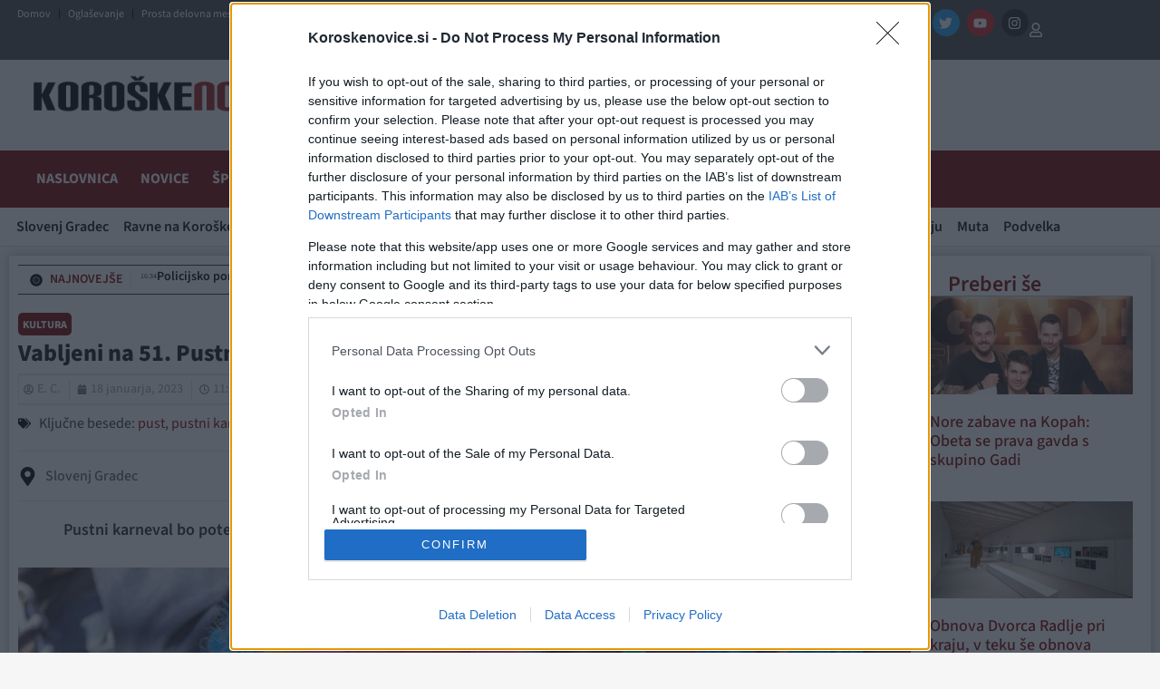

--- FILE ---
content_type: text/html; charset=UTF-8
request_url: https://www.koroskenovice.si/kultura/vabljeni-na-51-pustni-karneval-v-slovenj-gradec/
body_size: 74135
content:
<!doctype html>
<html lang="sl-SI" prefix="og: https://ogp.me/ns#">
<head>


<!-- Enabled for testing 08.01.2026 -->
<script async id="xieg6Sie" src="https://cdn.viously.com/js/sdk/boot.js"></script>


<!-- InMobi Choice. Consent Manager Tag v3.0 (for TCF 2.2) -->
<script type="text/javascript" async=true>
(function() {
  var host = "koroskenovice.si";
  var element = document.createElement('script');
  var firstScript = document.getElementsByTagName('script')[0];
  var url = 'https://cmp.inmobi.com'
    .concat('/choice/', 'UHQReuuQzBmZP', '/', host, '/choice.js?tag_version=V3');
  var uspTries = 0;
  var uspTriesLimit = 3;
  element.async = true;
  element.type = 'text/javascript';
  element.src = url;

  firstScript.parentNode.insertBefore(element, firstScript);

  function makeStub() {
    var TCF_LOCATOR_NAME = '__tcfapiLocator';
    var queue = [];
    var win = window;
    var cmpFrame;

    function addFrame() {
      var doc = win.document;
      var otherCMP = !!(win.frames[TCF_LOCATOR_NAME]);

      if (!otherCMP) {
        if (doc.body) {
          var iframe = doc.createElement('iframe');

          iframe.style.cssText = 'display:none';
          iframe.name = TCF_LOCATOR_NAME;
          doc.body.appendChild(iframe);
        } else {
          setTimeout(addFrame, 5);
        }
      }
      return !otherCMP;
    }

    function tcfAPIHandler() {
      var gdprApplies;
      var args = arguments;

      if (!args.length) {
        return queue;
      } else if (args[0] === 'setGdprApplies') {
        if (
          args.length > 3 &&
          args[2] === 2 &&
          typeof args[3] === 'boolean'
        ) {
          gdprApplies = args[3];
          if (typeof args[2] === 'function') {
            args[2]('set', true);
          }
        }
      } else if (args[0] === 'ping') {
        var retr = {
          gdprApplies: gdprApplies,
          cmpLoaded: false,
          cmpStatus: 'stub'
        };

        if (typeof args[2] === 'function') {
          args[2](retr);
        }
      } else {
        if(args[0] === 'init' && typeof args[3] === 'object') {
          args[3] = Object.assign(args[3], { tag_version: 'V3' });
        }
        queue.push(args);
      }
    }

    function postMessageEventHandler(event) {
      var msgIsString = typeof event.data === 'string';
      var json = {};

      try {
        if (msgIsString) {
          json = JSON.parse(event.data);
        } else {
          json = event.data;
        }
      } catch (ignore) {}

      var payload = json.__tcfapiCall;

      if (payload) {
        window.__tcfapi(
          payload.command,
          payload.version,
          function(retValue, success) {
            var returnMsg = {
              __tcfapiReturn: {
                returnValue: retValue,
                success: success,
                callId: payload.callId
              }
            };
            if (msgIsString) {
              returnMsg = JSON.stringify(returnMsg);
            }
            if (event && event.source && event.source.postMessage) {
              event.source.postMessage(returnMsg, '*');
            }
          },
          payload.parameter
        );
      }
    }

    while (win) {
      try {
        if (win.frames[TCF_LOCATOR_NAME]) {
          cmpFrame = win;
          break;
        }
      } catch (ignore) {}

      if (win === window.top) {
        break;
      }
      win = win.parent;
    }
    if (!cmpFrame) {
      addFrame();
      win.__tcfapi = tcfAPIHandler;
      win.addEventListener('message', postMessageEventHandler, false);
    }
  };

  makeStub();

  function makeGppStub() {
    const CMP_ID = 10;
    const SUPPORTED_APIS = [
      '2:tcfeuv2',
      '6:uspv1',
      '7:usnatv1',
      '8:usca',
      '9:usvav1',
      '10:uscov1',
      '11:usutv1',
      '12:usctv1'
    ];

    window.__gpp_addFrame = function (n) {
      if (!window.frames[n]) {
        if (document.body) {
          var i = document.createElement("iframe");
          i.style.cssText = "display:none";
          i.name = n;
          document.body.appendChild(i);
        } else {
          window.setTimeout(window.__gpp_addFrame, 10, n);
        }
      }
    };
    window.__gpp_stub = function () {
      var b = arguments;
      __gpp.queue = __gpp.queue || [];
      __gpp.events = __gpp.events || [];

      if (!b.length || (b.length == 1 && b[0] == "queue")) {
        return __gpp.queue;
      }

      if (b.length == 1 && b[0] == "events") {
        return __gpp.events;
      }

      var cmd = b[0];
      var clb = b.length > 1 ? b[1] : null;
      var par = b.length > 2 ? b[2] : null;
      if (cmd === "ping") {
        clb(
          {
            gppVersion: "1.1", // must be "Version.Subversion", current: "1.1"
            cmpStatus: "stub", // possible values: stub, loading, loaded, error
            cmpDisplayStatus: "hidden", // possible values: hidden, visible, disabled
            signalStatus: "not ready", // possible values: not ready, ready
            supportedAPIs: SUPPORTED_APIS, // list of supported APIs
            cmpId: CMP_ID, // IAB assigned CMP ID, may be 0 during stub/loading
            sectionList: [],
            applicableSections: [-1],
            gppString: "",
            parsedSections: {},
          },
          true
        );
      } else if (cmd === "addEventListener") {
        if (!("lastId" in __gpp)) {
          __gpp.lastId = 0;
        }
        __gpp.lastId++;
        var lnr = __gpp.lastId;
        __gpp.events.push({
          id: lnr,
          callback: clb,
          parameter: par,
        });
        clb(
          {
            eventName: "listenerRegistered",
            listenerId: lnr, // Registered ID of the listener
            data: true, // positive signal
            pingData: {
              gppVersion: "1.1", // must be "Version.Subversion", current: "1.1"
              cmpStatus: "stub", // possible values: stub, loading, loaded, error
              cmpDisplayStatus: "hidden", // possible values: hidden, visible, disabled
              signalStatus: "not ready", // possible values: not ready, ready
              supportedAPIs: SUPPORTED_APIS, // list of supported APIs
              cmpId: CMP_ID, // list of supported APIs
              sectionList: [],
              applicableSections: [-1],
              gppString: "",
              parsedSections: {},
            },
          },
          true
        );
      } else if (cmd === "removeEventListener") {
        var success = false;
        for (var i = 0; i < __gpp.events.length; i++) {
          if (__gpp.events[i].id == par) {
            __gpp.events.splice(i, 1);
            success = true;
            break;
          }
        }
        clb(
          {
            eventName: "listenerRemoved",
            listenerId: par, // Registered ID of the listener
            data: success, // status info
            pingData: {
              gppVersion: "1.1", // must be "Version.Subversion", current: "1.1"
              cmpStatus: "stub", // possible values: stub, loading, loaded, error
              cmpDisplayStatus: "hidden", // possible values: hidden, visible, disabled
              signalStatus: "not ready", // possible values: not ready, ready
              supportedAPIs: SUPPORTED_APIS, // list of supported APIs
              cmpId: CMP_ID, // CMP ID
              sectionList: [],
              applicableSections: [-1],
              gppString: "",
              parsedSections: {},
            },
          },
          true
        );
      } else if (cmd === "hasSection") {
        clb(false, true);
      } else if (cmd === "getSection" || cmd === "getField") {
        clb(null, true);
      }
      //queue all other commands
      else {
        __gpp.queue.push([].slice.apply(b));
      }
    };
    window.__gpp_msghandler = function (event) {
      var msgIsString = typeof event.data === "string";
      try {
        var json = msgIsString ? JSON.parse(event.data) : event.data;
      } catch (e) {
        var json = null;
      }
      if (typeof json === "object" && json !== null && "__gppCall" in json) {
        var i = json.__gppCall;
        window.__gpp(
          i.command,
          function (retValue, success) {
            var returnMsg = {
              __gppReturn: {
                returnValue: retValue,
                success: success,
                callId: i.callId,
              },
            };
            event.source.postMessage(msgIsString ? JSON.stringify(returnMsg) : returnMsg, "*");
          },
          "parameter" in i ? i.parameter : null,
          "version" in i ? i.version : "1.1"
        );
      }
    };
    if (!("__gpp" in window) || typeof window.__gpp !== "function") {
      window.__gpp = window.__gpp_stub;
      window.addEventListener("message", window.__gpp_msghandler, false);
      window.__gpp_addFrame("__gppLocator");
    }
  };

  makeGppStub();

  var uspStubFunction = function() {
    var arg = arguments;
    if (typeof window.__uspapi !== uspStubFunction) {
      setTimeout(function() {
        if (typeof window.__uspapi !== 'undefined') {
          window.__uspapi.apply(window.__uspapi, arg);
        }
      }, 500);
    }
  };

  var checkIfUspIsReady = function() {
    uspTries++;
    if (window.__uspapi === uspStubFunction && uspTries < uspTriesLimit) {
      console.warn('USP is not accessible');
    } else {
      clearInterval(uspInterval);
    }
  };

  if (typeof window.__uspapi === 'undefined') {
    window.__uspapi = uspStubFunction;
    var uspInterval = setInterval(checkIfUspIsReady, 6000);
  }
})();
</script>
<!-- End InMobi Choice. Consent Manager Tag v3.0 (for TCF 2.2) -->
	
<!-- iPROM Script -->
<script>

	(function(a,g,b,c){a[c]=a[c]||function(){
	"undefined"!==typeof a.ipromNS&&a.ipromNS.execute?a.ipromNS.execute(arguments):(a[c].q=a[c].q||[]).push(arguments)};
		var k=function(){var b=g.getElementsByTagName("script")[0];return function h(f){var e=f.shift();a[c]("setConfig",{server:e});
		var d=document.createElement("script");0<f.length&&(d.onerror=function(){a[c]("setConfig",{blocked:!0});h(f)});
		d.src="https://cdn."+e+"/ipromNS.js";d.async=!0;d.defer=!0;b.parentNode.insertBefore(d,b)}}(),e=b;"string"===typeof b&&(e=[b]);k(e)
		})(window, document,["iprom.net"],"_ipromNS");

	_ipromNS('init', {
		sitePath      : ["koroskenovice","kultura"],  /*second value of sitePath array is equal to SID*/
		keywords	  : ["slovenj-gradec"],
		tcf2 		  : true
	});
	
	function isMobileDevice() {
		return /Mobi|Android|iPhone|iPad|iPod/i.test(navigator.userAgent);
	}

		// LOAD AD ZONES (only if ads are enabled)
	// FIXED 23.12.2024: Removed duplicate zones that were causing infinite ad loading and 4GB+ RAM usage
	if(isMobileDevice()){

		// MOBILE ZONES - deduplicated

		if (window.location.hostname === "www.koroskenovice.si" && window.location.pathname === "/") {
        	_ipromNS('zones', [28, 29, 32, 34, 464, 661, 678, 683, 725]);   // MOBILE ZONES - NASLOVNICA (removed 5x duplicate 683)
    	} else {
			_ipromNS('zones', [28, 32, 34, 265, 440, 464, 661, 678, 725, 2363])  // MOBILE ZONES - CLANEK (removed duplicate 32)
		}


	}else{

		// DESKTOP ZONES - deduplicated

		let zonesNaslovnica = [25, 27, 28, 29, 31, 32, 33, 34, 299, 440, 464, 1812]; // FIXED: removed duplicates (28x2, 29x5, 31x2, 32x2, 34x2)
		let zonesClanek = [25, 28, 31, 32, 33, 34, 35, 299, 324, 440, 464, 1812]; // FIXED: removed duplicates (28x2, 31x2, 32x2)

		if (window.innerWidth < 2022) {
			zonesNaslovnica = zonesNaslovnica.filter(zone => zone !== 31);
			zonesClanek = zonesClanek.filter(zone => zone !== 31);
		}

		if (window.location.hostname === "www.koroskenovice.si" && window.location.pathname === "/") {
        	_ipromNS('zones', zonesNaslovnica);    // DESKTOP ZONES - NASLOVNICA
    	} else {
			_ipromNS('zones', zonesClanek)  // DESKTOP ZONES - CLANEK
		}
	}

	_ipromNS('load');
	</script>	

    
<link rel="apple-touch-icon" sizes="57x57" href="/apple-icon-57x57.png">
<link rel="apple-touch-icon" sizes="60x60" href="/apple-icon-60x60.png">
<link rel="apple-touch-icon" sizes="72x72" href="/apple-icon-72x72.png">
<link rel="apple-touch-icon" sizes="76x76" href="/apple-icon-76x76.png">
<link rel="apple-touch-icon" sizes="114x114" href="/apple-icon-114x114.png">
<link rel="apple-touch-icon" sizes="120x120" href="/apple-icon-120x120.png">
<link rel="apple-touch-icon" sizes="144x144" href="/apple-icon-144x144.png">
<link rel="apple-touch-icon" sizes="152x152" href="/apple-icon-152x152.png">
<link rel="apple-touch-icon" sizes="180x180" href="/apple-icon-180x180.png">
<link rel="icon" type="image/png" sizes="192x192"  href="/android-icon-192x192.png">
<link rel="icon" type="image/png" sizes="32x32" href="/favicon-32x32.png">
<link rel="icon" type="image/png" sizes="96x96" href="/favicon-96x96.png">
<link rel="icon" type="image/png" sizes="16x16" href="/favicon-16x16.png">
<link rel="manifest" href="/manifest.json">
<meta name="msapplication-TileColor" content="#ffffff">
<meta name="msapplication-TileImage" content="/ms-icon-144x144.png">
<meta name="theme-color" content="#ffffff">

	<script>
		var WP_UserTypes = [];
	</script>

    
	<meta charset="UTF-8">
		<meta name="viewport" content="width=device-width, initial-scale=1">
	<link rel="profile" href="http://gmpg.org/xfn/11">
	

	
	<style>
		

		.elementor .zone-selector .adsbygoogle iframe{
			width: 100%!important;
		}

		.left-banner-holder{ z-index: 1; position: fixed; top: 320px; }
		
		.left-banner{ text-align: right;width: 300px;height: 600px;position: relative;}
		
		.left-banner .iAdserver{ float:right;}
		
		.right-banner-holder{ z-index: 1; position: fixed; top: 320px;}
		
		.right-banner{ text-align: right; width: 300px;height: 600px;position: relative; }
		
		.right-banner .iAdserver{ float:left;}
		
		.elementor-95475 .elementor-element.elementor-element-2b44b7f>.elementor-container{
			max-width: 1280px!important;
		}
			
		.elementor-95475 .elementor-element.elementor-element-2b44b7f{
			    border-color: white!important;
		}
		
	</style>
	
	<script>
		
		
			
		const leftBanner = document.querySelector('.left-banner');
		const rightBanner = document.querySelector('.right-banner');

		
			//mobile ads center position
		    if (isMobileDevice()) {
        		var style = document.createElement("style");
					style.innerHTML = `
					 .elementor .zone-selector iframe {
						width: unset!important;
					}`;
				document.head.appendChild(style);
			}
		
		function positionBanners () {
			
			let leftHolder = document.querySelector('.left-banner-holder')
			let rightHolder = document.querySelector('.right-banner-holder')
			

			
			if(!document.querySelector('.left-banner-holder')) return;
			
			var sideSpace = (window.innerWidth - 1340) / 2;
			
			if(document.querySelector('.elementor-container')) {
				(window.innerWidth - document.querySelector('.elementor-container').offsetWidth) / 2;
			}
			
			document.querySelector('.left-banner-holder').style.left = sideSpace - document.querySelector('.left-banner-holder').offsetWidth - 40 + 'px';
			document.querySelector('.right-banner-holder').style.right = sideSpace - document.querySelector('.right-banner-holder').offsetWidth - 40 + 'px';
			
			let leftBanner = document.querySelector('.left-banner');
			let rightBanner = document.querySelector('.right-banner');
			
		}		
		
		function handleScrollBanner () {
			
			if(!document.querySelector('.left-banner-holder')) return;
			
			try {
				
				var minTop = 310;
				
				if(document.querySelector(".elementor-38440 .elementor-element.elementor-element-2e4264f0>.elementor-container")) {
					minTop += document.querySelector(".elementor-38440 .elementor-element.elementor-element-2e4264f0>.elementor-container").offsetHeight;
				}
				
				if( window.document.body.offsetHeight - (window.scrollY + window.innerHeight) <= document.querySelector('.elementor-location-footer').offsetHeight) {
					document.querySelector('.left-banner-holder').style.top = Math.min(60, (window.document.body.offsetHeight - (window.scrollY + window.innerHeight)) - (window.innerHeight - document.querySelector('.elementor-location-footer').offsetHeight) + 180) + 'px';
					document.querySelector('.right-banner-holder').style.top = Math.min(60, (window.document.body.offsetHeight - (window.scrollY + window.innerHeight)) - (window.innerHeight - document.querySelector('.elementor-location-footer').offsetHeight) + 180) + 'px';
				} else {
					document.querySelector('.right-banner-holder').style.top = Math.max(60, minTop - window.scrollY) + 'px';
					document.querySelector('.left-banner-holder').style.top = Math.max(60, minTop - window.scrollY) + 'px';
				}
  
			}
			catch(err) {
			 
			}	
			
		}
		
		
		
		
		window.addEventListener('resize', positionBanners);
		window.addEventListener('load', positionBanners);
		
		window.addEventListener('load', handleScrollBanner);
		window.addEventListener('scroll', handleScrollBanner);

	</script>
	
<!-- Search Engine Optimization by Rank Math - https://rankmath.com/ -->
<title>Vabljeni na 51. Pustni karneval v Slovenj Gradec - Koroške Novice</title>
<meta name="description" content="Pustni karneval bo potekal v nedeljo, 19. februarja 2023, ob 14. uri na Glavnem trgu v Slovenj Gradcu."/>
<meta name="robots" content="follow, index, max-snippet:-1, max-video-preview:-1, max-image-preview:large"/>
<link rel="canonical" href="https://www.koroskenovice.si/kultura/vabljeni-na-51-pustni-karneval-v-slovenj-gradec/" />
<meta property="og:locale" content="sl_SI" />
<meta property="og:type" content="article" />
<meta property="og:title" content="Vabljeni na 51. Pustni karneval v Slovenj Gradec - Koroške Novice" />
<meta property="og:description" content="Pustni karneval bo potekal v nedeljo, 19. februarja 2023, ob 14. uri na Glavnem trgu v Slovenj Gradcu." />
<meta property="og:url" content="https://www.koroskenovice.si/kultura/vabljeni-na-51-pustni-karneval-v-slovenj-gradec/" />
<meta property="og:site_name" content="Koroške Novice" />
<meta property="article:publisher" content="https://www.facebook.com/KoroskeNovice" />
<meta property="article:tag" content="Slovenj Gradec" />
<meta property="article:section" content="Kultura" />
<meta property="og:updated_time" content="2023-01-20T09:17:06+01:00" />
<meta property="og:image" content="https://www.koroskenovice.si/wp-content/uploads/2023/01/274529708_5089494001073855_2896965550344049187_n.jpg" />
<meta property="og:image:secure_url" content="https://www.koroskenovice.si/wp-content/uploads/2023/01/274529708_5089494001073855_2896965550344049187_n.jpg" />
<meta property="og:image:width" content="1560" />
<meta property="og:image:height" content="1040" />
<meta property="og:image:alt" content="Vabljeni na 51. Pustni karneval v Slovenj Gradec" />
<meta property="og:image:type" content="image/jpeg" />
<meta property="article:published_time" content="2023-01-18T11:28:18+01:00" />
<meta property="article:modified_time" content="2023-01-20T09:17:06+01:00" />
<meta name="twitter:card" content="summary_large_image" />
<meta name="twitter:title" content="Vabljeni na 51. Pustni karneval v Slovenj Gradec - Koroške Novice" />
<meta name="twitter:description" content="Pustni karneval bo potekal v nedeljo, 19. februarja 2023, ob 14. uri na Glavnem trgu v Slovenj Gradcu." />
<meta name="twitter:site" content="@KoroskeNovice" />
<meta name="twitter:creator" content="@KoroskeNovice" />
<meta name="twitter:image" content="https://www.koroskenovice.si/wp-content/uploads/2023/01/274529708_5089494001073855_2896965550344049187_n.jpg" />
<meta name="twitter:label1" content="Written by" />
<meta name="twitter:data1" content="E. C." />
<meta name="twitter:label2" content="Time to read" />
<meta name="twitter:data2" content="Less than a minute" />
<script type="application/ld+json" class="rank-math-schema">{"@context":"https://schema.org","@graph":[{"@type":"Organization","@id":"https://www.koroskenovice.si/#organization","name":"PA-MG, Ale\u0161 Ur\u0161ej s.p.","url":"https://www.koroskenovice.si","sameAs":["https://www.facebook.com/KoroskeNovice","https://twitter.com/KoroskeNovice"],"logo":{"@type":"ImageObject","@id":"https://www.koroskenovice.si/#logo","url":"https://www.koroskenovice.si/wp-content/uploads/2022/04/logokn.png","contentUrl":"https://www.koroskenovice.si/wp-content/uploads/2022/04/logokn.png","caption":"Koro\u0161ke Novice","inLanguage":"sl-SI","width":"400","height":"52"}},{"@type":"WebSite","@id":"https://www.koroskenovice.si/#website","url":"https://www.koroskenovice.si","name":"Koro\u0161ke Novice","publisher":{"@id":"https://www.koroskenovice.si/#organization"},"inLanguage":"sl-SI"},{"@type":"ImageObject","@id":"https://www.koroskenovice.si/wp-content/uploads/2023/01/274529708_5089494001073855_2896965550344049187_n.jpg","url":"https://www.koroskenovice.si/wp-content/uploads/2023/01/274529708_5089494001073855_2896965550344049187_n.jpg","width":"1560","height":"1040","inLanguage":"sl-SI"},{"@type":"BreadcrumbList","@id":"https://www.koroskenovice.si/kultura/vabljeni-na-51-pustni-karneval-v-slovenj-gradec/#breadcrumb","itemListElement":[{"@type":"ListItem","position":"1","item":{"@id":"https://www.koroskenovice.si","name":"Naslovnica"}},{"@type":"ListItem","position":"2","item":{"@id":"https://www.koroskenovice.si/kultura/","name":"Kultura"}},{"@type":"ListItem","position":"3","item":{"@id":"https://www.koroskenovice.si/kultura/vabljeni-na-51-pustni-karneval-v-slovenj-gradec/","name":"Vabljeni na 51. Pustni karneval v Slovenj Gradec"}}]},{"@type":"WebPage","@id":"https://www.koroskenovice.si/kultura/vabljeni-na-51-pustni-karneval-v-slovenj-gradec/#webpage","url":"https://www.koroskenovice.si/kultura/vabljeni-na-51-pustni-karneval-v-slovenj-gradec/","name":"Vabljeni na 51. Pustni karneval v Slovenj Gradec - Koro\u0161ke Novice","datePublished":"2023-01-18T11:28:18+01:00","dateModified":"2023-01-20T09:17:06+01:00","isPartOf":{"@id":"https://www.koroskenovice.si/#website"},"primaryImageOfPage":{"@id":"https://www.koroskenovice.si/wp-content/uploads/2023/01/274529708_5089494001073855_2896965550344049187_n.jpg"},"inLanguage":"sl-SI","breadcrumb":{"@id":"https://www.koroskenovice.si/kultura/vabljeni-na-51-pustni-karneval-v-slovenj-gradec/#breadcrumb"}},{"@type":"Person","@id":"https://www.koroskenovice.si/kultura/vabljeni-na-51-pustni-karneval-v-slovenj-gradec/#author","name":"E. C.","image":{"@type":"ImageObject","@id":"https://secure.gravatar.com/avatar/71331d748ba8cd6d9a78ccb1e8ba80de36be829b4e0863f6a91b6d405321581e?s=96&amp;d=mm&amp;r=g","url":"https://secure.gravatar.com/avatar/71331d748ba8cd6d9a78ccb1e8ba80de36be829b4e0863f6a91b6d405321581e?s=96&amp;d=mm&amp;r=g","caption":"E. C.","inLanguage":"sl-SI"},"worksFor":{"@id":"https://www.koroskenovice.si/#organization"}},{"@type":"NewsArticle","headline":"Vabljeni na 51. Pustni karneval v Slovenj Gradec - Koro\u0161ke Novice","datePublished":"2023-01-18T11:28:18+01:00","dateModified":"2023-01-20T09:17:06+01:00","articleSection":"Kultura","author":{"@id":"https://www.koroskenovice.si/kultura/vabljeni-na-51-pustni-karneval-v-slovenj-gradec/#author","name":"E. C."},"publisher":{"@id":"https://www.koroskenovice.si/#organization"},"description":"Pustni karneval bo potekal v nedeljo, 19. februarja 2023, ob 14. uri na Glavnem trgu v Slovenj Gradcu.","name":"Vabljeni na 51. Pustni karneval v Slovenj Gradec - Koro\u0161ke Novice","@id":"https://www.koroskenovice.si/kultura/vabljeni-na-51-pustni-karneval-v-slovenj-gradec/#richSnippet","isPartOf":{"@id":"https://www.koroskenovice.si/kultura/vabljeni-na-51-pustni-karneval-v-slovenj-gradec/#webpage"},"image":{"@id":"https://www.koroskenovice.si/wp-content/uploads/2023/01/274529708_5089494001073855_2896965550344049187_n.jpg"},"inLanguage":"sl-SI","mainEntityOfPage":{"@id":"https://www.koroskenovice.si/kultura/vabljeni-na-51-pustni-karneval-v-slovenj-gradec/#webpage"}}]}</script>
<!-- /Rank Math WordPress SEO plugin -->

<link rel="alternate" type="application/rss+xml" title="Koroške Novice &raquo; Vir" href="https://www.koroskenovice.si/feed/" />
<link rel="alternate" type="application/rss+xml" title="Koroške Novice &raquo; Vir komentarjev" href="https://www.koroskenovice.si/comments/feed/" />
<link rel="alternate" title="oEmbed (JSON)" type="application/json+oembed" href="https://www.koroskenovice.si/wp-json/oembed/1.0/embed?url=https%3A%2F%2Fwww.koroskenovice.si%2Fkultura%2Fvabljeni-na-51-pustni-karneval-v-slovenj-gradec%2F" />
<link rel="alternate" title="oEmbed (XML)" type="text/xml+oembed" href="https://www.koroskenovice.si/wp-json/oembed/1.0/embed?url=https%3A%2F%2Fwww.koroskenovice.si%2Fkultura%2Fvabljeni-na-51-pustni-karneval-v-slovenj-gradec%2F&#038;format=xml" />
<style id='wp-img-auto-sizes-contain-inline-css'>
img:is([sizes=auto i],[sizes^="auto," i]){contain-intrinsic-size:3000px 1500px}
/*# sourceURL=wp-img-auto-sizes-contain-inline-css */
</style>

<style id='wp-emoji-styles-inline-css'>

	img.wp-smiley, img.emoji {
		display: inline !important;
		border: none !important;
		box-shadow: none !important;
		height: 1em !important;
		width: 1em !important;
		margin: 0 0.07em !important;
		vertical-align: -0.1em !important;
		background: none !important;
		padding: 0 !important;
	}
/*# sourceURL=wp-emoji-styles-inline-css */
</style>
<link rel='stylesheet' id='wp-block-library-css' href='https://www.koroskenovice.si/wp-includes/css/dist/block-library/style.min.css?ver=6.9' media='all' />
<style id='global-styles-inline-css'>
:root{--wp--preset--aspect-ratio--square: 1;--wp--preset--aspect-ratio--4-3: 4/3;--wp--preset--aspect-ratio--3-4: 3/4;--wp--preset--aspect-ratio--3-2: 3/2;--wp--preset--aspect-ratio--2-3: 2/3;--wp--preset--aspect-ratio--16-9: 16/9;--wp--preset--aspect-ratio--9-16: 9/16;--wp--preset--color--black: #000000;--wp--preset--color--cyan-bluish-gray: #abb8c3;--wp--preset--color--white: #ffffff;--wp--preset--color--pale-pink: #f78da7;--wp--preset--color--vivid-red: #cf2e2e;--wp--preset--color--luminous-vivid-orange: #ff6900;--wp--preset--color--luminous-vivid-amber: #fcb900;--wp--preset--color--light-green-cyan: #7bdcb5;--wp--preset--color--vivid-green-cyan: #00d084;--wp--preset--color--pale-cyan-blue: #8ed1fc;--wp--preset--color--vivid-cyan-blue: #0693e3;--wp--preset--color--vivid-purple: #9b51e0;--wp--preset--gradient--vivid-cyan-blue-to-vivid-purple: linear-gradient(135deg,rgb(6,147,227) 0%,rgb(155,81,224) 100%);--wp--preset--gradient--light-green-cyan-to-vivid-green-cyan: linear-gradient(135deg,rgb(122,220,180) 0%,rgb(0,208,130) 100%);--wp--preset--gradient--luminous-vivid-amber-to-luminous-vivid-orange: linear-gradient(135deg,rgb(252,185,0) 0%,rgb(255,105,0) 100%);--wp--preset--gradient--luminous-vivid-orange-to-vivid-red: linear-gradient(135deg,rgb(255,105,0) 0%,rgb(207,46,46) 100%);--wp--preset--gradient--very-light-gray-to-cyan-bluish-gray: linear-gradient(135deg,rgb(238,238,238) 0%,rgb(169,184,195) 100%);--wp--preset--gradient--cool-to-warm-spectrum: linear-gradient(135deg,rgb(74,234,220) 0%,rgb(151,120,209) 20%,rgb(207,42,186) 40%,rgb(238,44,130) 60%,rgb(251,105,98) 80%,rgb(254,248,76) 100%);--wp--preset--gradient--blush-light-purple: linear-gradient(135deg,rgb(255,206,236) 0%,rgb(152,150,240) 100%);--wp--preset--gradient--blush-bordeaux: linear-gradient(135deg,rgb(254,205,165) 0%,rgb(254,45,45) 50%,rgb(107,0,62) 100%);--wp--preset--gradient--luminous-dusk: linear-gradient(135deg,rgb(255,203,112) 0%,rgb(199,81,192) 50%,rgb(65,88,208) 100%);--wp--preset--gradient--pale-ocean: linear-gradient(135deg,rgb(255,245,203) 0%,rgb(182,227,212) 50%,rgb(51,167,181) 100%);--wp--preset--gradient--electric-grass: linear-gradient(135deg,rgb(202,248,128) 0%,rgb(113,206,126) 100%);--wp--preset--gradient--midnight: linear-gradient(135deg,rgb(2,3,129) 0%,rgb(40,116,252) 100%);--wp--preset--font-size--small: 13px;--wp--preset--font-size--medium: 20px;--wp--preset--font-size--large: 36px;--wp--preset--font-size--x-large: 42px;--wp--preset--spacing--20: 0.44rem;--wp--preset--spacing--30: 0.67rem;--wp--preset--spacing--40: 1rem;--wp--preset--spacing--50: 1.5rem;--wp--preset--spacing--60: 2.25rem;--wp--preset--spacing--70: 3.38rem;--wp--preset--spacing--80: 5.06rem;--wp--preset--shadow--natural: 6px 6px 9px rgba(0, 0, 0, 0.2);--wp--preset--shadow--deep: 12px 12px 50px rgba(0, 0, 0, 0.4);--wp--preset--shadow--sharp: 6px 6px 0px rgba(0, 0, 0, 0.2);--wp--preset--shadow--outlined: 6px 6px 0px -3px rgb(255, 255, 255), 6px 6px rgb(0, 0, 0);--wp--preset--shadow--crisp: 6px 6px 0px rgb(0, 0, 0);}:root { --wp--style--global--content-size: 800px;--wp--style--global--wide-size: 1200px; }:where(body) { margin: 0; }.wp-site-blocks > .alignleft { float: left; margin-right: 2em; }.wp-site-blocks > .alignright { float: right; margin-left: 2em; }.wp-site-blocks > .aligncenter { justify-content: center; margin-left: auto; margin-right: auto; }:where(.wp-site-blocks) > * { margin-block-start: 24px; margin-block-end: 0; }:where(.wp-site-blocks) > :first-child { margin-block-start: 0; }:where(.wp-site-blocks) > :last-child { margin-block-end: 0; }:root { --wp--style--block-gap: 24px; }:root :where(.is-layout-flow) > :first-child{margin-block-start: 0;}:root :where(.is-layout-flow) > :last-child{margin-block-end: 0;}:root :where(.is-layout-flow) > *{margin-block-start: 24px;margin-block-end: 0;}:root :where(.is-layout-constrained) > :first-child{margin-block-start: 0;}:root :where(.is-layout-constrained) > :last-child{margin-block-end: 0;}:root :where(.is-layout-constrained) > *{margin-block-start: 24px;margin-block-end: 0;}:root :where(.is-layout-flex){gap: 24px;}:root :where(.is-layout-grid){gap: 24px;}.is-layout-flow > .alignleft{float: left;margin-inline-start: 0;margin-inline-end: 2em;}.is-layout-flow > .alignright{float: right;margin-inline-start: 2em;margin-inline-end: 0;}.is-layout-flow > .aligncenter{margin-left: auto !important;margin-right: auto !important;}.is-layout-constrained > .alignleft{float: left;margin-inline-start: 0;margin-inline-end: 2em;}.is-layout-constrained > .alignright{float: right;margin-inline-start: 2em;margin-inline-end: 0;}.is-layout-constrained > .aligncenter{margin-left: auto !important;margin-right: auto !important;}.is-layout-constrained > :where(:not(.alignleft):not(.alignright):not(.alignfull)){max-width: var(--wp--style--global--content-size);margin-left: auto !important;margin-right: auto !important;}.is-layout-constrained > .alignwide{max-width: var(--wp--style--global--wide-size);}body .is-layout-flex{display: flex;}.is-layout-flex{flex-wrap: wrap;align-items: center;}.is-layout-flex > :is(*, div){margin: 0;}body .is-layout-grid{display: grid;}.is-layout-grid > :is(*, div){margin: 0;}body{padding-top: 0px;padding-right: 0px;padding-bottom: 0px;padding-left: 0px;}a:where(:not(.wp-element-button)){text-decoration: underline;}:root :where(.wp-element-button, .wp-block-button__link){background-color: #32373c;border-width: 0;color: #fff;font-family: inherit;font-size: inherit;font-style: inherit;font-weight: inherit;letter-spacing: inherit;line-height: inherit;padding-top: calc(0.667em + 2px);padding-right: calc(1.333em + 2px);padding-bottom: calc(0.667em + 2px);padding-left: calc(1.333em + 2px);text-decoration: none;text-transform: inherit;}.has-black-color{color: var(--wp--preset--color--black) !important;}.has-cyan-bluish-gray-color{color: var(--wp--preset--color--cyan-bluish-gray) !important;}.has-white-color{color: var(--wp--preset--color--white) !important;}.has-pale-pink-color{color: var(--wp--preset--color--pale-pink) !important;}.has-vivid-red-color{color: var(--wp--preset--color--vivid-red) !important;}.has-luminous-vivid-orange-color{color: var(--wp--preset--color--luminous-vivid-orange) !important;}.has-luminous-vivid-amber-color{color: var(--wp--preset--color--luminous-vivid-amber) !important;}.has-light-green-cyan-color{color: var(--wp--preset--color--light-green-cyan) !important;}.has-vivid-green-cyan-color{color: var(--wp--preset--color--vivid-green-cyan) !important;}.has-pale-cyan-blue-color{color: var(--wp--preset--color--pale-cyan-blue) !important;}.has-vivid-cyan-blue-color{color: var(--wp--preset--color--vivid-cyan-blue) !important;}.has-vivid-purple-color{color: var(--wp--preset--color--vivid-purple) !important;}.has-black-background-color{background-color: var(--wp--preset--color--black) !important;}.has-cyan-bluish-gray-background-color{background-color: var(--wp--preset--color--cyan-bluish-gray) !important;}.has-white-background-color{background-color: var(--wp--preset--color--white) !important;}.has-pale-pink-background-color{background-color: var(--wp--preset--color--pale-pink) !important;}.has-vivid-red-background-color{background-color: var(--wp--preset--color--vivid-red) !important;}.has-luminous-vivid-orange-background-color{background-color: var(--wp--preset--color--luminous-vivid-orange) !important;}.has-luminous-vivid-amber-background-color{background-color: var(--wp--preset--color--luminous-vivid-amber) !important;}.has-light-green-cyan-background-color{background-color: var(--wp--preset--color--light-green-cyan) !important;}.has-vivid-green-cyan-background-color{background-color: var(--wp--preset--color--vivid-green-cyan) !important;}.has-pale-cyan-blue-background-color{background-color: var(--wp--preset--color--pale-cyan-blue) !important;}.has-vivid-cyan-blue-background-color{background-color: var(--wp--preset--color--vivid-cyan-blue) !important;}.has-vivid-purple-background-color{background-color: var(--wp--preset--color--vivid-purple) !important;}.has-black-border-color{border-color: var(--wp--preset--color--black) !important;}.has-cyan-bluish-gray-border-color{border-color: var(--wp--preset--color--cyan-bluish-gray) !important;}.has-white-border-color{border-color: var(--wp--preset--color--white) !important;}.has-pale-pink-border-color{border-color: var(--wp--preset--color--pale-pink) !important;}.has-vivid-red-border-color{border-color: var(--wp--preset--color--vivid-red) !important;}.has-luminous-vivid-orange-border-color{border-color: var(--wp--preset--color--luminous-vivid-orange) !important;}.has-luminous-vivid-amber-border-color{border-color: var(--wp--preset--color--luminous-vivid-amber) !important;}.has-light-green-cyan-border-color{border-color: var(--wp--preset--color--light-green-cyan) !important;}.has-vivid-green-cyan-border-color{border-color: var(--wp--preset--color--vivid-green-cyan) !important;}.has-pale-cyan-blue-border-color{border-color: var(--wp--preset--color--pale-cyan-blue) !important;}.has-vivid-cyan-blue-border-color{border-color: var(--wp--preset--color--vivid-cyan-blue) !important;}.has-vivid-purple-border-color{border-color: var(--wp--preset--color--vivid-purple) !important;}.has-vivid-cyan-blue-to-vivid-purple-gradient-background{background: var(--wp--preset--gradient--vivid-cyan-blue-to-vivid-purple) !important;}.has-light-green-cyan-to-vivid-green-cyan-gradient-background{background: var(--wp--preset--gradient--light-green-cyan-to-vivid-green-cyan) !important;}.has-luminous-vivid-amber-to-luminous-vivid-orange-gradient-background{background: var(--wp--preset--gradient--luminous-vivid-amber-to-luminous-vivid-orange) !important;}.has-luminous-vivid-orange-to-vivid-red-gradient-background{background: var(--wp--preset--gradient--luminous-vivid-orange-to-vivid-red) !important;}.has-very-light-gray-to-cyan-bluish-gray-gradient-background{background: var(--wp--preset--gradient--very-light-gray-to-cyan-bluish-gray) !important;}.has-cool-to-warm-spectrum-gradient-background{background: var(--wp--preset--gradient--cool-to-warm-spectrum) !important;}.has-blush-light-purple-gradient-background{background: var(--wp--preset--gradient--blush-light-purple) !important;}.has-blush-bordeaux-gradient-background{background: var(--wp--preset--gradient--blush-bordeaux) !important;}.has-luminous-dusk-gradient-background{background: var(--wp--preset--gradient--luminous-dusk) !important;}.has-pale-ocean-gradient-background{background: var(--wp--preset--gradient--pale-ocean) !important;}.has-electric-grass-gradient-background{background: var(--wp--preset--gradient--electric-grass) !important;}.has-midnight-gradient-background{background: var(--wp--preset--gradient--midnight) !important;}.has-small-font-size{font-size: var(--wp--preset--font-size--small) !important;}.has-medium-font-size{font-size: var(--wp--preset--font-size--medium) !important;}.has-large-font-size{font-size: var(--wp--preset--font-size--large) !important;}.has-x-large-font-size{font-size: var(--wp--preset--font-size--x-large) !important;}
:root :where(.wp-block-pullquote){font-size: 1.5em;line-height: 1.6;}
/*# sourceURL=global-styles-inline-css */
</style>
<link rel='stylesheet' id='fb-video-style-css' href='https://www.koroskenovice.si/wp-content/plugins/fb-video-manager/fb-video-style100.css?ver=6.9' media='all' />
<link rel='stylesheet' id='moj-prispevek-vstavljalec-css-css' href='https://www.koroskenovice.si/wp-content/plugins/moj-prispevek-vstavljalec/style.css?ver=6.9' media='all' />
<link rel='stylesheet' id='hello-elementor-theme-style-css' href='https://www.koroskenovice.si/wp-content/themes/hello-elementor/assets/css/theme.css?ver=3.4.5' media='all' />
<link rel='stylesheet' id='hello-elementor-child-style-css' href='https://www.koroskenovice.si/wp-content/themes/hello-theme-child-master/style.css?ver=1.0.0' media='all' />
<link rel='stylesheet' id='hello-elementor-css' href='https://www.koroskenovice.si/wp-content/themes/hello-elementor/assets/css/reset.css?ver=3.4.5' media='all' />
<link rel='stylesheet' id='hello-elementor-header-footer-css' href='https://www.koroskenovice.si/wp-content/themes/hello-elementor/assets/css/header-footer.css?ver=3.4.5' media='all' />
<link rel='stylesheet' id='elementor-frontend-css' href='https://www.koroskenovice.si/wp-content/uploads/elementor/css/custom-frontend.min.css?ver=1768771577' media='all' />
<style id='elementor-frontend-inline-css'>
.elementor-95475 .elementor-element.elementor-element-517711d:not(.elementor-motion-effects-element-type-background), .elementor-95475 .elementor-element.elementor-element-517711d > .elementor-motion-effects-container > .elementor-motion-effects-layer{background-image:url("https://www.koroskenovice.si/wp-content/uploads/2023/01/274529708_5089494001073855_2896965550344049187_n.jpg");}
/*# sourceURL=elementor-frontend-inline-css */
</style>
<link rel='stylesheet' id='elementor-post-185797-css' href='https://www.koroskenovice.si/wp-content/uploads/elementor/css/post-185797.css?ver=1768771575' media='all' />
<link rel='stylesheet' id='widget-nav-menu-css' href='https://www.koroskenovice.si/wp-content/uploads/elementor/css/custom-pro-widget-nav-menu.min.css?ver=1768771577' media='all' />
<link rel='stylesheet' id='widget-search-css' href='https://www.koroskenovice.si/wp-content/plugins/elementor-pro/assets/css/widget-search.min.css?ver=3.34.0' media='all' />
<link rel='stylesheet' id='widget-social-icons-css' href='https://www.koroskenovice.si/wp-content/plugins/elementor/assets/css/widget-social-icons.min.css?ver=3.34.1' media='all' />
<link rel='stylesheet' id='e-apple-webkit-css' href='https://www.koroskenovice.si/wp-content/uploads/elementor/css/custom-apple-webkit.min.css?ver=1768771577' media='all' />
<link rel='stylesheet' id='widget-icon-list-css' href='https://www.koroskenovice.si/wp-content/uploads/elementor/css/custom-widget-icon-list.min.css?ver=1768771577' media='all' />
<link rel='stylesheet' id='widget-image-css' href='https://www.koroskenovice.si/wp-content/plugins/elementor/assets/css/widget-image.min.css?ver=3.34.1' media='all' />
<link rel='stylesheet' id='e-sticky-css' href='https://www.koroskenovice.si/wp-content/plugins/elementor-pro/assets/css/modules/sticky.min.css?ver=3.34.0' media='all' />
<link rel='stylesheet' id='widget-heading-css' href='https://www.koroskenovice.si/wp-content/plugins/elementor/assets/css/widget-heading.min.css?ver=3.34.1' media='all' />
<link rel='stylesheet' id='swiper-css' href='https://www.koroskenovice.si/wp-content/plugins/elementor/assets/lib/swiper/v8/css/swiper.min.css?ver=8.4.5' media='all' />
<link rel='stylesheet' id='e-swiper-css' href='https://www.koroskenovice.si/wp-content/plugins/elementor/assets/css/conditionals/e-swiper.min.css?ver=3.34.1' media='all' />
<link rel='stylesheet' id='widget-loop-common-css' href='https://www.koroskenovice.si/wp-content/plugins/elementor-pro/assets/css/widget-loop-common.min.css?ver=3.34.0' media='all' />
<link rel='stylesheet' id='widget-loop-carousel-css' href='https://www.koroskenovice.si/wp-content/plugins/elementor-pro/assets/css/widget-loop-carousel.min.css?ver=3.34.0' media='all' />
<link rel='stylesheet' id='widget-post-info-css' href='https://www.koroskenovice.si/wp-content/plugins/elementor-pro/assets/css/widget-post-info.min.css?ver=3.34.0' media='all' />
<link rel='stylesheet' id='widget-share-buttons-css' href='https://www.koroskenovice.si/wp-content/plugins/elementor-pro/assets/css/widget-share-buttons.min.css?ver=3.34.0' media='all' />
<link rel='stylesheet' id='widget-posts-css' href='https://www.koroskenovice.si/wp-content/plugins/elementor-pro/assets/css/widget-posts.min.css?ver=3.34.0' media='all' />
<link rel='stylesheet' id='elementor-post-38396-css' href='https://www.koroskenovice.si/wp-content/uploads/elementor/css/post-38396.css?ver=1768771576' media='all' />
<link rel='stylesheet' id='elementor-post-79470-css' href='https://www.koroskenovice.si/wp-content/uploads/elementor/css/post-79470.css?ver=1768771576' media='all' />
<link rel='stylesheet' id='elementor-post-95475-css' href='https://www.koroskenovice.si/wp-content/uploads/elementor/css/post-95475.css?ver=1768771578' media='all' />
<link rel='stylesheet' id='wp-featherlight-css' href='https://www.koroskenovice.si/wp-content/plugins/wp-featherlight/css/wp-featherlight.min.css?ver=1.3.4' media='all' />
<link rel='stylesheet' id='elementor-gf-local-sourcesans3-css' href='https://www.koroskenovice.si/wp-content/uploads/elementor/google-fonts/css/sourcesans3.css?ver=1749254913' media='all' />
<link rel='stylesheet' id='elementor-gf-local-dmsans-css' href='https://www.koroskenovice.si/wp-content/uploads/elementor/google-fonts/css/dmsans.css?ver=1749255064' media='all' />
<link rel='stylesheet' id='elementor-gf-local-roboto-css' href='https://www.koroskenovice.si/wp-content/uploads/elementor/google-fonts/css/roboto.css?ver=1749254900' media='all' />
<script src="https://www.koroskenovice.si/wp-includes/js/jquery/jquery.min.js?ver=3.7.1" id="jquery-core-js"></script>
<script src="https://www.koroskenovice.si/wp-includes/js/jquery/jquery-migrate.min.js?ver=3.4.1" id="jquery-migrate-js"></script>
<link rel="https://api.w.org/" href="https://www.koroskenovice.si/wp-json/" /><link rel="alternate" title="JSON" type="application/json" href="https://www.koroskenovice.si/wp-json/wp/v2/posts/308550" /><link rel="EditURI" type="application/rsd+xml" title="RSD" href="https://www.koroskenovice.si/xmlrpc.php?rsd" />
<meta name="generator" content="WordPress 6.9" />
<link rel='shortlink' href='https://www.koroskenovice.si/?p=308550' />


<script type='text/javascript'>
function addLink() {
    var selection = window.getSelection();

    var htmlDiv = document.createElement("div");
    for (var i = 0; i < selection.rangeCount; ++i) {
        htmlDiv.appendChild(selection.getRangeAt(i).cloneContents());
    }
    var selectionHTML = htmlDiv.innerHTML;

    var pagelink = "<br/><br/>Preberi več na: <a href='"+document.location.href+"'>"+document.location.href+"</a>";
    var copytext = selectionHTML + pagelink;
    
    var newdiv = document.createElement('div');
    newdiv.style.position = 'absolute';
    newdiv.style.left = '-99999px';
    
    document.body.appendChild(newdiv);
    newdiv.innerHTML = copytext;
    selection.selectAllChildren(newdiv);
    window.setTimeout(function () { document.body.removeChild(newdiv); }, 0);
}
document.oncopy = addLink
</script>

        <script>
        window.izklopiOglase = false;

        // Blokiraj Taboola že pri inicializaciji
        if (window.izklopiOglase === "oglasi_izklopljeni") {
            window._taboola = window._taboola || [];
            window._taboola.push = function() { return false; };
            Object.freeze(window._taboola);
        }

        document.addEventListener("DOMContentLoaded", function () {
            if (window.izklopiOglase === "oglasi_izklopljeni") {
                // Skrij vse oglasne elemente
                document.querySelectorAll(".iAdserver, .zone-selector, [data-iadserver-zone], .left-banner-holder, .right-banner-holder, #taboola-sponsored-mid-article, .trc_related_container, .trc_rbox_container, [id*='taboola'], [class*='taboola'], ._cm-div, ._cm-single-inline").forEach(el => {
                    el.style.setProperty("display", "none", "important");
                    el.style.setProperty("visibility", "hidden", "important");
                    el.remove();
                });
                // Ponovno preveri po 1.5 sekunde za dinamično naložene oglase
                setTimeout(() => {
                    document.querySelectorAll(".iAdserver, .zone-selector, [data-iadserver-zone], .left-banner-holder, .right-banner-holder, #taboola-sponsored-mid-article, .trc_related_container, .trc_rbox_container, [id*='taboola'], [class*='taboola'], ._cm-div, ._cm-single-inline").forEach(el => {
                        el.style.setProperty("display", "none", "important");
                        el.style.setProperty("visibility", "hidden", "important");
                        el.remove();
                    });
                }, 1500);
                // Dodatno preverjanje za Taboola po 3 sekundah
                setTimeout(() => {
                    document.querySelectorAll("[id*='taboola'], [class*='taboola'], .trc_related_container, .trc_rbox_container").forEach(el => {
                        el.remove();
                    });
                }, 3000);
            }
        });
        </script>
        <meta name="description" content="Pustni karneval bo potekal v nedeljo, 19. februarja 2023, ob 14. uri na Glavnem trgu v Slovenj Gradcu.">
<meta name="generator" content="Elementor 3.34.1; features: e_font_icon_svg, additional_custom_breakpoints; settings: css_print_method-external, google_font-enabled, font_display-auto">
<!-- Google Tag Manager -->
<script>(function(w,d,s,l,i){w[l]=w[l]||[];w[l].push({'gtm.start':
new Date().getTime(),event:'gtm.js'});var f=d.getElementsByTagName(s)[0],
j=d.createElement(s),dl=l!='dataLayer'?'&l='+l:'';j.async=true;j.src=
'https://www.googletagmanager.com/gtm.js?id='+i+dl;f.parentNode.insertBefore(j,f);
})(window,document,'script','dataLayer','GTM-KFP4C2Z');</script>
<!-- End Google Tag Manager -->
			<style>
				.e-con.e-parent:nth-of-type(n+4):not(.e-lazyloaded):not(.e-no-lazyload),
				.e-con.e-parent:nth-of-type(n+4):not(.e-lazyloaded):not(.e-no-lazyload) * {
					background-image: none !important;
				}
				@media screen and (max-height: 1024px) {
					.e-con.e-parent:nth-of-type(n+3):not(.e-lazyloaded):not(.e-no-lazyload),
					.e-con.e-parent:nth-of-type(n+3):not(.e-lazyloaded):not(.e-no-lazyload) * {
						background-image: none !important;
					}
				}
				@media screen and (max-height: 640px) {
					.e-con.e-parent:nth-of-type(n+2):not(.e-lazyloaded):not(.e-no-lazyload),
					.e-con.e-parent:nth-of-type(n+2):not(.e-lazyloaded):not(.e-no-lazyload) * {
						background-image: none !important;
					}
				}
			</style>
			<link rel="icon" href="https://www.koroskenovice.si/wp-content/uploads/2021/06/cropped-fblogo-32x32.jpg" sizes="32x32" />
<link rel="icon" href="https://www.koroskenovice.si/wp-content/uploads/2021/06/cropped-fblogo-192x192.jpg" sizes="192x192" />
<link rel="apple-touch-icon" href="https://www.koroskenovice.si/wp-content/uploads/2021/06/cropped-fblogo-180x180.jpg" />
<meta name="msapplication-TileImage" content="https://www.koroskenovice.si/wp-content/uploads/2021/06/cropped-fblogo-270x270.jpg" />
<style>
.ai-viewports                 {--ai: 1;}
.ai-viewport-3                { display: none !important;}
.ai-viewport-2                { display: none !important;}
.ai-viewport-1                { display: inherit !important;}
.ai-viewport-0                { display: none !important;}
@media (min-width: 768px) and (max-width: 979px) {
.ai-viewport-1                { display: none !important;}
.ai-viewport-2                { display: inherit !important;}
}
@media (max-width: 767px) {
.ai-viewport-1                { display: none !important;}
.ai-viewport-3                { display: inherit !important;}
}
</style>
	
<div class="zone-selector" data-iadserver-zone="661"></div>
<div class="zone-selector" data-iadserver-zone="1812"></div>
<div class="zone-selector" data-iadserver-zone="1915"></div>


</head>

<body v="v0" class="wp-singular post-template-default single single-post postid-308550 single-format-standard wp-custom-logo wp-embed-responsive wp-theme-hello-elementor wp-child-theme-hello-theme-child-master wp-featherlight-captions hello-elementor-default elementor-default elementor-kit-185797 elementor-page-95475">

			
		<div class="left-banner-holder"><div class="left-banner"> <div class="zone-selector" data-iadserver-zone="31"></div></div></div>
		<div class="right-banner-holder"><div class="right-banner"> <div class="zone-selector" data-iadserver-zone="31"></div></div></div>
		<div class="iAdserver" data-iadserver-zone="299" data-iadserver-dimensions="1x3"></div>
		<div class="iAdserver" data-iadserver-zone="33" data-iadserver-dimensions="1x1"></div>

		<script> positionBanners(); setTimeout( handleScrollBanner, 1); </script>
			
	
<script>
    var jeSimbolicna = "<?php echo json_encode(get_field('fotografija_je_simbolicna')); ?>"; // LANDEBUG
</script>
<script>
jQuery(document).ready(function($) {
    // Preveri, če je polje ACF "fotografija_je_simbolicna" označeno
    if (jeSimbolicna) {
        // Najde element naslovne slike in doda opozorilo
        $(".elementor-featured-image").append('<div class="fotografija-simbolicna-opozorilo">Fotografija je simbolična</div>');
    }
});
</script>

<!-- Google Tag Manager (noscript) -->
<noscript><iframe src="https://www.googletagmanager.com/ns.html?id=GTM-KFP4C2Z"
height="0" width="0" style="display:none;visibility:hidden"></iframe></noscript>
<!-- End Google Tag Manager (noscript) -->
		<header data-elementor-type="header" data-elementor-id="38396" class="elementor elementor-38396 elementor-location-header" data-elementor-post-type="elementor_library">
			<div class="elementor-element elementor-element-d385eda e-flex e-con-boxed e-con e-parent" data-id="d385eda" data-element_type="container">
					<div class="e-con-inner">
				<div class="elementor-element elementor-element-a6e24ae elementor-widget elementor-widget-html" data-id="a6e24ae" data-element_type="widget" data-widget_type="html.default">
				<div class="elementor-widget-container">
					<div class="zone-selector" data-iadserver-zone="464"></div>				</div>
				</div>
					</div>
				</div>
		<div class="elementor-element elementor-element-e40c8c8 e-flex e-con-boxed e-con e-parent" data-id="e40c8c8" data-element_type="container">
					<div class="e-con-inner">
				<div class="elementor-element elementor-element-758d705 elementor-hidden-desktop elementor-widget elementor-widget-html" data-id="758d705" data-element_type="widget" data-widget_type="html.default">
				<div class="elementor-widget-container">
					<div class="zone-selector" data-iadserver-zone="725"></div>				</div>
				</div>
					</div>
				</div>
		<div class="elementor-element elementor-element-a1237e2 e-con-full elementor-hidden-tablet elementor-hidden-mobile_extra elementor-hidden-mobile e-flex e-con e-parent" data-id="a1237e2" data-element_type="container" data-settings="{&quot;background_background&quot;:&quot;classic&quot;}">
		<div class="elementor-element elementor-element-7b1f72b e-con-full e-flex e-con e-child" data-id="7b1f72b" data-element_type="container">
				<div class="elementor-element elementor-element-6ad3801 elementor-nav-menu__align-start elementor-nav-menu--dropdown-tablet elementor-nav-menu__text-align-aside elementor-nav-menu--toggle elementor-nav-menu--burger elementor-widget elementor-widget-nav-menu" data-id="6ad3801" data-element_type="widget" data-settings="{&quot;layout&quot;:&quot;horizontal&quot;,&quot;submenu_icon&quot;:{&quot;value&quot;:&quot;&lt;svg aria-hidden=\&quot;true\&quot; class=\&quot;e-font-icon-svg e-fas-caret-down\&quot; viewBox=\&quot;0 0 320 512\&quot; xmlns=\&quot;http:\/\/www.w3.org\/2000\/svg\&quot;&gt;&lt;path d=\&quot;M31.3 192h257.3c17.8 0 26.7 21.5 14.1 34.1L174.1 354.8c-7.8 7.8-20.5 7.8-28.3 0L17.2 226.1C4.6 213.5 13.5 192 31.3 192z\&quot;&gt;&lt;\/path&gt;&lt;\/svg&gt;&quot;,&quot;library&quot;:&quot;fa-solid&quot;},&quot;toggle&quot;:&quot;burger&quot;}" data-widget_type="nav-menu.default">
				<div class="elementor-widget-container">
								<nav aria-label="Menu" class="elementor-nav-menu--main elementor-nav-menu__container elementor-nav-menu--layout-horizontal e--pointer-underline e--animation-fade">
				<ul id="menu-1-6ad3801" class="elementor-nav-menu"><li class="menu-item menu-item-type-custom menu-item-object-custom menu-item-home menu-item-2190"><a href="https://www.koroskenovice.si/" class="elementor-item">Domov</a></li>
<li class="menu-item menu-item-type-post_type menu-item-object-page menu-item-5442"><a href="https://www.koroskenovice.si/oglasevanje/" class="elementor-item">Oglaševanje</a></li>
<li class="menu-item menu-item-type-post_type menu-item-object-page menu-item-has-children menu-item-136768"><a href="https://www.koroskenovice.si/prosta-delovna-mesta/" class="elementor-item">Prosta delovna mesta</a>
<ul class="sub-menu elementor-nav-menu--dropdown">
	<li class="menu-item menu-item-type-taxonomy menu-item-object-category menu-item-218476"><a href="https://www.koroskenovice.si/karierni-nasveti/" class="elementor-sub-item">Karierni nasveti</a></li>
</ul>
</li>
<li class="menu-item menu-item-type-post_type menu-item-object-page menu-item-329058"><a href="https://www.koroskenovice.si/storitve/" class="elementor-item">Storitve</a></li>
<li class="menu-item menu-item-type-post_type menu-item-object-page menu-item-349915"><a href="https://www.koroskenovice.si/narocnine/" class="elementor-item">ODSTRANI OGLASE</a></li>
</ul>			</nav>
					<div class="elementor-menu-toggle" role="button" tabindex="0" aria-label="Menu Toggle" aria-expanded="false">
			<svg aria-hidden="true" role="presentation" class="elementor-menu-toggle__icon--open e-font-icon-svg e-eicon-menu-bar" viewBox="0 0 1000 1000" xmlns="http://www.w3.org/2000/svg"><path d="M104 333H896C929 333 958 304 958 271S929 208 896 208H104C71 208 42 237 42 271S71 333 104 333ZM104 583H896C929 583 958 554 958 521S929 458 896 458H104C71 458 42 487 42 521S71 583 104 583ZM104 833H896C929 833 958 804 958 771S929 708 896 708H104C71 708 42 737 42 771S71 833 104 833Z"></path></svg><svg aria-hidden="true" role="presentation" class="elementor-menu-toggle__icon--close e-font-icon-svg e-eicon-close" viewBox="0 0 1000 1000" xmlns="http://www.w3.org/2000/svg"><path d="M742 167L500 408 258 167C246 154 233 150 217 150 196 150 179 158 167 167 154 179 150 196 150 212 150 229 154 242 171 254L408 500 167 742C138 771 138 800 167 829 196 858 225 858 254 829L496 587 738 829C750 842 767 846 783 846 800 846 817 842 829 829 842 817 846 804 846 783 846 767 842 750 829 737L588 500 833 258C863 229 863 200 833 171 804 137 775 137 742 167Z"></path></svg>		</div>
					<nav class="elementor-nav-menu--dropdown elementor-nav-menu__container" aria-hidden="true">
				<ul id="menu-2-6ad3801" class="elementor-nav-menu"><li class="menu-item menu-item-type-custom menu-item-object-custom menu-item-home menu-item-2190"><a href="https://www.koroskenovice.si/" class="elementor-item" tabindex="-1">Domov</a></li>
<li class="menu-item menu-item-type-post_type menu-item-object-page menu-item-5442"><a href="https://www.koroskenovice.si/oglasevanje/" class="elementor-item" tabindex="-1">Oglaševanje</a></li>
<li class="menu-item menu-item-type-post_type menu-item-object-page menu-item-has-children menu-item-136768"><a href="https://www.koroskenovice.si/prosta-delovna-mesta/" class="elementor-item" tabindex="-1">Prosta delovna mesta</a>
<ul class="sub-menu elementor-nav-menu--dropdown">
	<li class="menu-item menu-item-type-taxonomy menu-item-object-category menu-item-218476"><a href="https://www.koroskenovice.si/karierni-nasveti/" class="elementor-sub-item" tabindex="-1">Karierni nasveti</a></li>
</ul>
</li>
<li class="menu-item menu-item-type-post_type menu-item-object-page menu-item-329058"><a href="https://www.koroskenovice.si/storitve/" class="elementor-item" tabindex="-1">Storitve</a></li>
<li class="menu-item menu-item-type-post_type menu-item-object-page menu-item-349915"><a href="https://www.koroskenovice.si/narocnine/" class="elementor-item" tabindex="-1">ODSTRANI OGLASE</a></li>
</ul>			</nav>
						</div>
				</div>
				</div>
		<div class="elementor-element elementor-element-8573268 e-con-full e-flex e-con e-child" data-id="8573268" data-element_type="container">
		<div class="elementor-element elementor-element-ed28073 e-con-full e-flex e-con e-child" data-id="ed28073" data-element_type="container">
				<div class="elementor-element elementor-element-862ed7c elementor-widget elementor-widget-search" data-id="862ed7c" data-element_type="widget" data-settings="{&quot;live_results&quot;:&quot;yes&quot;,&quot;template_id&quot;:&quot;429390&quot;,&quot;submit_trigger&quot;:&quot;click_submit&quot;,&quot;minimum_search_characters&quot;:3,&quot;pagination_type_options&quot;:&quot;none&quot;,&quot;results_is_dropdown_width&quot;:&quot;search_field&quot;}" data-widget_type="search.default">
				<div class="elementor-widget-container">
							<search class="e-search hidden" role="search">
			<form class="e-search-form" action="https://www.koroskenovice.si" method="get">

				
				<label class="e-search-label" for="search-862ed7c">
					<span class="elementor-screen-only">
						Search					</span>
									</label>

				<div class="e-search-input-wrapper">
					<input id="search-862ed7c" placeholder="Začni iskati..." class="e-search-input" type="search" name="s" value="" autocomplete="on" role="combobox" aria-autocomplete="list" aria-expanded="false" aria-controls="results-862ed7c" aria-haspopup="listbox">
					<svg aria-hidden="true" class="e-font-icon-svg e-fas-times" viewBox="0 0 352 512" xmlns="http://www.w3.org/2000/svg"><path d="M242.72 256l100.07-100.07c12.28-12.28 12.28-32.19 0-44.48l-22.24-22.24c-12.28-12.28-32.19-12.28-44.48 0L176 189.28 75.93 89.21c-12.28-12.28-32.19-12.28-44.48 0L9.21 111.45c-12.28 12.28-12.28 32.19 0 44.48L109.28 256 9.21 356.07c-12.28 12.28-12.28 32.19 0 44.48l22.24 22.24c12.28 12.28 32.2 12.28 44.48 0L176 322.72l100.07 100.07c12.28 12.28 32.2 12.28 44.48 0l22.24-22.24c12.28-12.28 12.28-32.19 0-44.48L242.72 256z"></path></svg>										<output id="results-862ed7c" class="e-search-results-container hide-loader" aria-live="polite" aria-atomic="true" aria-label="Results for search" tabindex="0">
						<div class="e-search-results"></div>
									<div class="e-search-loader">
				<svg xmlns="http://www.w3.org/2000/svg" viewBox="0 0 28 28">
					<path fill-rule="evenodd" d="M14 .188c.587 0 1.063.475 1.063 1.062V5.5a1.063 1.063 0 0 1-2.126 0V1.25c0-.587.476-1.063 1.063-1.063ZM4.182 4.181a1.063 1.063 0 0 1 1.503 0L8.73 7.228A1.062 1.062 0 1 1 7.228 8.73L4.182 5.685a1.063 1.063 0 0 1 0-1.503Zm19.636 0a1.063 1.063 0 0 1 0 1.503L20.772 8.73a1.062 1.062 0 1 1-1.502-1.502l3.045-3.046a1.063 1.063 0 0 1 1.503 0ZM.188 14c0-.587.475-1.063 1.062-1.063H5.5a1.063 1.063 0 0 1 0 2.126H1.25A1.063 1.063 0 0 1 .187 14Zm21.25 0c0-.587.475-1.063 1.062-1.063h4.25a1.063 1.063 0 0 1 0 2.126H22.5A1.063 1.063 0 0 1 21.437 14ZM8.73 19.27a1.062 1.062 0 0 1 0 1.502l-3.045 3.046a1.063 1.063 0 0 1-1.503-1.503l3.046-3.046a1.063 1.063 0 0 1 1.502 0Zm10.54 0a1.063 1.063 0 0 1 1.502 0l3.046 3.045a1.063 1.063 0 0 1-1.503 1.503l-3.046-3.046a1.063 1.063 0 0 1 0-1.502ZM14 21.438c.587 0 1.063.475 1.063 1.062v4.25a1.063 1.063 0 0 1-2.126 0V22.5c0-.587.476-1.063 1.063-1.063Z"/>
				</svg>
			</div>
								</output>
									</div>
				
				
				<button class="e-search-submit  " type="submit">
					
										<span class="">
						Išči					</span>
									</button>
				<input type="hidden" name="e_search_props" value="862ed7c-38396">
			</form>
		</search>
						</div>
				</div>
				</div>
		<div class="elementor-element elementor-element-0780921 e-con-full e-flex e-con e-child" data-id="0780921" data-element_type="container">
				<div class="elementor-element elementor-element-3d84d3e elementor-shape-circle e-grid-align-right elementor-grid-0 elementor-widget elementor-widget-social-icons" data-id="3d84d3e" data-element_type="widget" data-widget_type="social-icons.default">
				<div class="elementor-widget-container">
							<div class="elementor-social-icons-wrapper elementor-grid" role="list">
							<span class="elementor-grid-item" role="listitem">
					<a class="elementor-icon elementor-social-icon elementor-social-icon-facebook-f elementor-repeater-item-d1dbdf9" href="https://www.facebook.com/KoroskeNovice/" target="_blank">
						<span class="elementor-screen-only">Facebook-f</span>
						<svg aria-hidden="true" class="e-font-icon-svg e-fab-facebook-f" viewBox="0 0 320 512" xmlns="http://www.w3.org/2000/svg"><path d="M279.14 288l14.22-92.66h-88.91v-60.13c0-25.35 12.42-50.06 52.24-50.06h40.42V6.26S260.43 0 225.36 0c-73.22 0-121.08 44.38-121.08 124.72v70.62H22.89V288h81.39v224h100.17V288z"></path></svg>					</a>
				</span>
							<span class="elementor-grid-item" role="listitem">
					<a class="elementor-icon elementor-social-icon elementor-social-icon-twitter elementor-repeater-item-ac42d37" href="https://twitter.com/koroskenovice" target="_blank">
						<span class="elementor-screen-only">Twitter</span>
						<svg aria-hidden="true" class="e-font-icon-svg e-fab-twitter" viewBox="0 0 512 512" xmlns="http://www.w3.org/2000/svg"><path d="M459.37 151.716c.325 4.548.325 9.097.325 13.645 0 138.72-105.583 298.558-298.558 298.558-59.452 0-114.68-17.219-161.137-47.106 8.447.974 16.568 1.299 25.34 1.299 49.055 0 94.213-16.568 130.274-44.832-46.132-.975-84.792-31.188-98.112-72.772 6.498.974 12.995 1.624 19.818 1.624 9.421 0 18.843-1.3 27.614-3.573-48.081-9.747-84.143-51.98-84.143-102.985v-1.299c13.969 7.797 30.214 12.67 47.431 13.319-28.264-18.843-46.781-51.005-46.781-87.391 0-19.492 5.197-37.36 14.294-52.954 51.655 63.675 129.3 105.258 216.365 109.807-1.624-7.797-2.599-15.918-2.599-24.04 0-57.828 46.782-104.934 104.934-104.934 30.213 0 57.502 12.67 76.67 33.137 23.715-4.548 46.456-13.32 66.599-25.34-7.798 24.366-24.366 44.833-46.132 57.827 21.117-2.273 41.584-8.122 60.426-16.243-14.292 20.791-32.161 39.308-52.628 54.253z"></path></svg>					</a>
				</span>
							<span class="elementor-grid-item" role="listitem">
					<a class="elementor-icon elementor-social-icon elementor-social-icon-youtube elementor-repeater-item-251f232" href="https://www.youtube.com/channel/UCAg5_p54qTl_iNMtYisk-zw" target="_blank">
						<span class="elementor-screen-only">Youtube</span>
						<svg aria-hidden="true" class="e-font-icon-svg e-fab-youtube" viewBox="0 0 576 512" xmlns="http://www.w3.org/2000/svg"><path d="M549.655 124.083c-6.281-23.65-24.787-42.276-48.284-48.597C458.781 64 288 64 288 64S117.22 64 74.629 75.486c-23.497 6.322-42.003 24.947-48.284 48.597-11.412 42.867-11.412 132.305-11.412 132.305s0 89.438 11.412 132.305c6.281 23.65 24.787 41.5 48.284 47.821C117.22 448 288 448 288 448s170.78 0 213.371-11.486c23.497-6.321 42.003-24.171 48.284-47.821 11.412-42.867 11.412-132.305 11.412-132.305s0-89.438-11.412-132.305zm-317.51 213.508V175.185l142.739 81.205-142.739 81.201z"></path></svg>					</a>
				</span>
							<span class="elementor-grid-item" role="listitem">
					<a class="elementor-icon elementor-social-icon elementor-social-icon-instagram elementor-repeater-item-fa22c7e" href="https://www.instagram.com/koroskenovice/" target="_blank">
						<span class="elementor-screen-only">Instagram</span>
						<svg aria-hidden="true" class="e-font-icon-svg e-fab-instagram" viewBox="0 0 448 512" xmlns="http://www.w3.org/2000/svg"><path d="M224.1 141c-63.6 0-114.9 51.3-114.9 114.9s51.3 114.9 114.9 114.9S339 319.5 339 255.9 287.7 141 224.1 141zm0 189.6c-41.1 0-74.7-33.5-74.7-74.7s33.5-74.7 74.7-74.7 74.7 33.5 74.7 74.7-33.6 74.7-74.7 74.7zm146.4-194.3c0 14.9-12 26.8-26.8 26.8-14.9 0-26.8-12-26.8-26.8s12-26.8 26.8-26.8 26.8 12 26.8 26.8zm76.1 27.2c-1.7-35.9-9.9-67.7-36.2-93.9-26.2-26.2-58-34.4-93.9-36.2-37-2.1-147.9-2.1-184.9 0-35.8 1.7-67.6 9.9-93.9 36.1s-34.4 58-36.2 93.9c-2.1 37-2.1 147.9 0 184.9 1.7 35.9 9.9 67.7 36.2 93.9s58 34.4 93.9 36.2c37 2.1 147.9 2.1 184.9 0 35.9-1.7 67.7-9.9 93.9-36.2 26.2-26.2 34.4-58 36.2-93.9 2.1-37 2.1-147.8 0-184.8zM398.8 388c-7.8 19.6-22.9 34.7-42.6 42.6-29.5 11.7-99.5 9-132.1 9s-102.7 2.6-132.1-9c-19.6-7.8-34.7-22.9-42.6-42.6-11.7-29.5-9-99.5-9-132.1s-2.6-102.7 9-132.1c7.8-19.6 22.9-34.7 42.6-42.6 29.5-11.7 99.5-9 132.1-9s102.7-2.6 132.1 9c19.6 7.8 34.7 22.9 42.6 42.6 11.7 29.5 9 99.5 9 132.1s2.7 102.7-9 132.1z"></path></svg>					</a>
				</span>
					</div>
						</div>
				</div>
		<!-- hidden widget 308550-232ecba -->		<div class="elementor-element elementor-element-f299c96 dc-has-condition dc-condition-empty elementor-view-default elementor-widget elementor-widget-icon" data-id="f299c96" data-element_type="widget" data-widget_type="icon.default">
				<div class="elementor-widget-container">
							<div class="elementor-icon-wrapper">
			<a class="elementor-icon" href="#elementor-action%3Aaction%3Dpopup%3Aopen%26settings%3DeyJpZCI6IjM0OTQ5OSIsInRvZ2dsZSI6dHJ1ZX0%3D">
			<svg aria-hidden="true" class="e-font-icon-svg e-far-user" viewBox="0 0 448 512" xmlns="http://www.w3.org/2000/svg"><path d="M313.6 304c-28.7 0-42.5 16-89.6 16-47.1 0-60.8-16-89.6-16C60.2 304 0 364.2 0 438.4V464c0 26.5 21.5 48 48 48h352c26.5 0 48-21.5 48-48v-25.6c0-74.2-60.2-134.4-134.4-134.4zM400 464H48v-25.6c0-47.6 38.8-86.4 86.4-86.4 14.6 0 38.3 16 89.6 16 51.7 0 74.9-16 89.6-16 47.6 0 86.4 38.8 86.4 86.4V464zM224 288c79.5 0 144-64.5 144-144S303.5 0 224 0 80 64.5 80 144s64.5 144 144 144zm0-240c52.9 0 96 43.1 96 96s-43.1 96-96 96-96-43.1-96-96 43.1-96 96-96z"></path></svg>			</a>
		</div>
						</div>
				</div>
				</div>
				</div>
				</div>
		<div class="elementor-element elementor-element-87ae61c elementor-hidden-desktop elementor-hidden-tablet_extra e-flex e-con-boxed e-con e-parent" data-id="87ae61c" data-element_type="container" data-settings="{&quot;background_background&quot;:&quot;classic&quot;}">
					<div class="e-con-inner">
		<div class="elementor-element elementor-element-7b5cab6 e-con-full e-flex e-con e-child" data-id="7b5cab6" data-element_type="container">
				<div class="elementor-element elementor-element-dbecfef elementor-icon-list--layout-inline elementor-mobile-align-start dc-has-condition dc-condition-not_empty elementor-list-item-link-full_width elementor-widget elementor-widget-icon-list" data-id="dbecfef" data-element_type="widget" data-widget_type="icon-list.default">
				<div class="elementor-widget-container">
							<ul class="elementor-icon-list-items elementor-inline-items">
							<li class="elementor-icon-list-item elementor-inline-item">
											<a href="https://www.koroskenovice.si/oglasevanje/">

											<span class="elementor-icon-list-text">OGLAŠEVANJE</span>
											</a>
									</li>
								<li class="elementor-icon-list-item elementor-inline-item">
											<a href="https://www.koroskenovice.si/narocnine/">

											<span class="elementor-icon-list-text">ODSTRANI OGLASE</span>
											</a>
									</li>
								<li class="elementor-icon-list-item elementor-inline-item">
											<a href="/prosta-delovna-mesta">

												<span class="elementor-icon-list-icon">
							<svg aria-hidden="true" class="e-font-icon-svg e-fas-briefcase" viewBox="0 0 512 512" xmlns="http://www.w3.org/2000/svg"><path d="M320 336c0 8.84-7.16 16-16 16h-96c-8.84 0-16-7.16-16-16v-48H0v144c0 25.6 22.4 48 48 48h416c25.6 0 48-22.4 48-48V288H320v48zm144-208h-80V80c0-25.6-22.4-48-48-48H176c-25.6 0-48 22.4-48 48v48H48c-25.6 0-48 22.4-48 48v80h512v-80c0-25.6-22.4-48-48-48zm-144 0H192V96h128v32z"></path></svg>						</span>
										<span class="elementor-icon-list-text"></span>
											</a>
									</li>
						</ul>
						</div>
				</div>
				</div>
		<div class="elementor-element elementor-element-6dc5804 e-con-full e-flex e-con e-child" data-id="6dc5804" data-element_type="container">
				<div class="elementor-element elementor-element-781a797 elementor-icon-list--layout-inline elementor-mobile-align-start dc-has-condition dc-condition-not_empty elementor-list-item-link-full_width elementor-widget elementor-widget-icon-list" data-id="781a797" data-element_type="widget" data-widget_type="icon-list.default">
				<div class="elementor-widget-container">
							<ul class="elementor-icon-list-items elementor-inline-items">
							<li class="elementor-icon-list-item elementor-inline-item">
											<a href="#elementor-action%3Aaction%3Dpopup%3Aopen%26settings%3DeyJpZCI6IjM0OTQ5OSIsInRvZ2dsZSI6dHJ1ZX0%3D">

												<span class="elementor-icon-list-icon">
							<svg aria-hidden="true" class="e-font-icon-svg e-far-user" viewBox="0 0 448 512" xmlns="http://www.w3.org/2000/svg"><path d="M313.6 304c-28.7 0-42.5 16-89.6 16-47.1 0-60.8-16-89.6-16C60.2 304 0 364.2 0 438.4V464c0 26.5 21.5 48 48 48h352c26.5 0 48-21.5 48-48v-25.6c0-74.2-60.2-134.4-134.4-134.4zM400 464H48v-25.6c0-47.6 38.8-86.4 86.4-86.4 14.6 0 38.3 16 89.6 16 51.7 0 74.9-16 89.6-16 47.6 0 86.4 38.8 86.4 86.4V464zM224 288c79.5 0 144-64.5 144-144S303.5 0 224 0 80 64.5 80 144s64.5 144 144 144zm0-240c52.9 0 96 43.1 96 96s-43.1 96-96 96-96-43.1-96-96 43.1-96 96-96z"></path></svg>						</span>
										<span class="elementor-icon-list-text">PRIJAVA</span>
											</a>
									</li>
						</ul>
						</div>
				</div>
		<!-- hidden widget 308550-6744236 -->		</div>
					</div>
				</div>
		<div class="elementor-element elementor-element-c4cd06a elementor-hidden-desktop elementor-hidden-tablet_extra e-flex e-con-boxed e-con e-parent" data-id="c4cd06a" data-element_type="container" id="mobilnoglava2" data-settings="{&quot;background_background&quot;:&quot;classic&quot;,&quot;sticky&quot;:&quot;top&quot;,&quot;sticky_on&quot;:[&quot;tablet&quot;,&quot;mobile&quot;],&quot;sticky_offset_mobile&quot;:0,&quot;sticky_offset&quot;:0,&quot;sticky_effects_offset&quot;:0,&quot;sticky_anchor_link_offset&quot;:0}">
					<div class="e-con-inner">
		<div class="elementor-element elementor-element-fc7698f e-con-full e-flex e-con e-child" data-id="fc7698f" data-element_type="container">
				<div class="elementor-element elementor-element-950a434 elementor-nav-menu__align-center elementor-nav-menu--stretch elementor-widget-mobile__width-initial elementor-widget-tablet__width-initial elementor-widget__width-initial elementor-nav-menu--dropdown-tablet elementor-nav-menu__text-align-aside elementor-nav-menu--toggle elementor-nav-menu--burger elementor-widget elementor-widget-nav-menu" data-id="950a434" data-element_type="widget" data-settings="{&quot;full_width&quot;:&quot;stretch&quot;,&quot;layout&quot;:&quot;horizontal&quot;,&quot;submenu_icon&quot;:{&quot;value&quot;:&quot;&lt;svg aria-hidden=\&quot;true\&quot; class=\&quot;e-font-icon-svg e-fas-caret-down\&quot; viewBox=\&quot;0 0 320 512\&quot; xmlns=\&quot;http:\/\/www.w3.org\/2000\/svg\&quot;&gt;&lt;path d=\&quot;M31.3 192h257.3c17.8 0 26.7 21.5 14.1 34.1L174.1 354.8c-7.8 7.8-20.5 7.8-28.3 0L17.2 226.1C4.6 213.5 13.5 192 31.3 192z\&quot;&gt;&lt;\/path&gt;&lt;\/svg&gt;&quot;,&quot;library&quot;:&quot;fa-solid&quot;},&quot;toggle&quot;:&quot;burger&quot;}" data-widget_type="nav-menu.default">
				<div class="elementor-widget-container">
								<nav aria-label="Menu" class="elementor-nav-menu--main elementor-nav-menu__container elementor-nav-menu--layout-horizontal e--pointer-underline e--animation-fade">
				<ul id="menu-1-950a434" class="elementor-nav-menu"><li class="menu-item menu-item-type-custom menu-item-object-custom menu-item-home menu-item-2227"><a href="https://www.koroskenovice.si" class="elementor-item">Naslovnica</a></li>
<li class="menu-item menu-item-type-taxonomy menu-item-object-category menu-item-2228"><a href="https://www.koroskenovice.si/novice/" class="elementor-item">Novice</a></li>
<li class="menu-item menu-item-type-taxonomy menu-item-object-category menu-item-2229"><a href="https://www.koroskenovice.si/sport/" class="elementor-item">Šport</a></li>
<li class="menu-item menu-item-type-taxonomy menu-item-object-category menu-item-284865"><a href="https://www.koroskenovice.si/politika/" class="elementor-item">Politika</a></li>
<li class="menu-item menu-item-type-taxonomy menu-item-object-category menu-item-has-children menu-item-2230"><a href="https://www.koroskenovice.si/crna-kronika/" class="elementor-item">Črna kronika</a>
<ul class="sub-menu elementor-nav-menu--dropdown">
	<li class="menu-item menu-item-type-taxonomy menu-item-object-category menu-item-2238"><a href="https://www.koroskenovice.si/policijsko-porocilo/" class="elementor-sub-item">Policijsko poročilo</a></li>
</ul>
</li>
<li class="menu-item menu-item-type-taxonomy menu-item-object-category current-post-ancestor current-menu-parent current-post-parent menu-item-2231"><a href="https://www.koroskenovice.si/kultura/" class="elementor-item">Kultura</a></li>
<li class="menu-item menu-item-type-taxonomy menu-item-object-category menu-item-2232"><a href="https://www.koroskenovice.si/glasba/" class="elementor-item">Glasba</a></li>
<li class="menu-item menu-item-type-taxonomy menu-item-object-category menu-item-2233"><a href="https://www.koroskenovice.si/zabava/" class="elementor-item">Zabava</a></li>
<li class="menu-item menu-item-type-taxonomy menu-item-object-category menu-item-37460"><a href="https://www.koroskenovice.si/zanimivosti/" class="elementor-item">Zanimivosti</a></li>
<li class="menu-item menu-item-type-custom menu-item-object-custom menu-item-has-children menu-item-108207"><a href="#" class="elementor-item elementor-item-anchor">Več</a>
<ul class="sub-menu elementor-nav-menu--dropdown">
	<li class="menu-item menu-item-type-custom menu-item-object-custom menu-item-5536"><a href="/vreme/" class="elementor-sub-item">Vreme</a></li>
	<li class="menu-item menu-item-type-custom menu-item-object-custom menu-item-130814"><a href="https://www.koroskenovice.si/oznaka/koronavirus/" class="elementor-sub-item">Koronavirus</a></li>
	<li class="menu-item menu-item-type-taxonomy menu-item-object-category menu-item-218475"><a href="https://www.koroskenovice.si/karierni-nasveti/" class="elementor-sub-item">Karierni nasveti</a></li>
	<li class="menu-item menu-item-type-custom menu-item-object-custom menu-item-229435"><a href="/obvestila" class="elementor-sub-item">Obvestila</a></li>
	<li class="menu-item menu-item-type-taxonomy menu-item-object-category menu-item-has-children menu-item-144436"><a href="https://www.koroskenovice.si/posel/" class="elementor-sub-item">Posel</a>
	<ul class="sub-menu elementor-nav-menu--dropdown">
		<li class="menu-item menu-item-type-taxonomy menu-item-object-category menu-item-144437"><a href="https://www.koroskenovice.si/posel/borzni-komentar/" class="elementor-sub-item">Borzni komentar</a></li>
	</ul>
</li>
	<li class="menu-item menu-item-type-taxonomy menu-item-object-category menu-item-87279"><a href="https://www.koroskenovice.si/slovenija-in-svet/" class="elementor-sub-item">Slovenija in svet</a></li>
	<li class="menu-item menu-item-type-custom menu-item-object-custom menu-item-108208"><a href="/osmrtnice" class="elementor-sub-item">Osmrtnice</a></li>
</ul>
</li>
</ul>			</nav>
					<div class="elementor-menu-toggle" role="button" tabindex="0" aria-label="Menu Toggle" aria-expanded="false">
			<svg aria-hidden="true" role="presentation" class="elementor-menu-toggle__icon--open e-font-icon-svg e-eicon-menu-bar" viewBox="0 0 1000 1000" xmlns="http://www.w3.org/2000/svg"><path d="M104 333H896C929 333 958 304 958 271S929 208 896 208H104C71 208 42 237 42 271S71 333 104 333ZM104 583H896C929 583 958 554 958 521S929 458 896 458H104C71 458 42 487 42 521S71 583 104 583ZM104 833H896C929 833 958 804 958 771S929 708 896 708H104C71 708 42 737 42 771S71 833 104 833Z"></path></svg><svg aria-hidden="true" role="presentation" class="elementor-menu-toggle__icon--close e-font-icon-svg e-eicon-close" viewBox="0 0 1000 1000" xmlns="http://www.w3.org/2000/svg"><path d="M742 167L500 408 258 167C246 154 233 150 217 150 196 150 179 158 167 167 154 179 150 196 150 212 150 229 154 242 171 254L408 500 167 742C138 771 138 800 167 829 196 858 225 858 254 829L496 587 738 829C750 842 767 846 783 846 800 846 817 842 829 829 842 817 846 804 846 783 846 767 842 750 829 737L588 500 833 258C863 229 863 200 833 171 804 137 775 137 742 167Z"></path></svg>		</div>
					<nav class="elementor-nav-menu--dropdown elementor-nav-menu__container" aria-hidden="true">
				<ul id="menu-2-950a434" class="elementor-nav-menu"><li class="menu-item menu-item-type-custom menu-item-object-custom menu-item-home menu-item-2227"><a href="https://www.koroskenovice.si" class="elementor-item" tabindex="-1">Naslovnica</a></li>
<li class="menu-item menu-item-type-taxonomy menu-item-object-category menu-item-2228"><a href="https://www.koroskenovice.si/novice/" class="elementor-item" tabindex="-1">Novice</a></li>
<li class="menu-item menu-item-type-taxonomy menu-item-object-category menu-item-2229"><a href="https://www.koroskenovice.si/sport/" class="elementor-item" tabindex="-1">Šport</a></li>
<li class="menu-item menu-item-type-taxonomy menu-item-object-category menu-item-284865"><a href="https://www.koroskenovice.si/politika/" class="elementor-item" tabindex="-1">Politika</a></li>
<li class="menu-item menu-item-type-taxonomy menu-item-object-category menu-item-has-children menu-item-2230"><a href="https://www.koroskenovice.si/crna-kronika/" class="elementor-item" tabindex="-1">Črna kronika</a>
<ul class="sub-menu elementor-nav-menu--dropdown">
	<li class="menu-item menu-item-type-taxonomy menu-item-object-category menu-item-2238"><a href="https://www.koroskenovice.si/policijsko-porocilo/" class="elementor-sub-item" tabindex="-1">Policijsko poročilo</a></li>
</ul>
</li>
<li class="menu-item menu-item-type-taxonomy menu-item-object-category current-post-ancestor current-menu-parent current-post-parent menu-item-2231"><a href="https://www.koroskenovice.si/kultura/" class="elementor-item" tabindex="-1">Kultura</a></li>
<li class="menu-item menu-item-type-taxonomy menu-item-object-category menu-item-2232"><a href="https://www.koroskenovice.si/glasba/" class="elementor-item" tabindex="-1">Glasba</a></li>
<li class="menu-item menu-item-type-taxonomy menu-item-object-category menu-item-2233"><a href="https://www.koroskenovice.si/zabava/" class="elementor-item" tabindex="-1">Zabava</a></li>
<li class="menu-item menu-item-type-taxonomy menu-item-object-category menu-item-37460"><a href="https://www.koroskenovice.si/zanimivosti/" class="elementor-item" tabindex="-1">Zanimivosti</a></li>
<li class="menu-item menu-item-type-custom menu-item-object-custom menu-item-has-children menu-item-108207"><a href="#" class="elementor-item elementor-item-anchor" tabindex="-1">Več</a>
<ul class="sub-menu elementor-nav-menu--dropdown">
	<li class="menu-item menu-item-type-custom menu-item-object-custom menu-item-5536"><a href="/vreme/" class="elementor-sub-item" tabindex="-1">Vreme</a></li>
	<li class="menu-item menu-item-type-custom menu-item-object-custom menu-item-130814"><a href="https://www.koroskenovice.si/oznaka/koronavirus/" class="elementor-sub-item" tabindex="-1">Koronavirus</a></li>
	<li class="menu-item menu-item-type-taxonomy menu-item-object-category menu-item-218475"><a href="https://www.koroskenovice.si/karierni-nasveti/" class="elementor-sub-item" tabindex="-1">Karierni nasveti</a></li>
	<li class="menu-item menu-item-type-custom menu-item-object-custom menu-item-229435"><a href="/obvestila" class="elementor-sub-item" tabindex="-1">Obvestila</a></li>
	<li class="menu-item menu-item-type-taxonomy menu-item-object-category menu-item-has-children menu-item-144436"><a href="https://www.koroskenovice.si/posel/" class="elementor-sub-item" tabindex="-1">Posel</a>
	<ul class="sub-menu elementor-nav-menu--dropdown">
		<li class="menu-item menu-item-type-taxonomy menu-item-object-category menu-item-144437"><a href="https://www.koroskenovice.si/posel/borzni-komentar/" class="elementor-sub-item" tabindex="-1">Borzni komentar</a></li>
	</ul>
</li>
	<li class="menu-item menu-item-type-taxonomy menu-item-object-category menu-item-87279"><a href="https://www.koroskenovice.si/slovenija-in-svet/" class="elementor-sub-item" tabindex="-1">Slovenija in svet</a></li>
	<li class="menu-item menu-item-type-custom menu-item-object-custom menu-item-108208"><a href="/osmrtnice" class="elementor-sub-item" tabindex="-1">Osmrtnice</a></li>
</ul>
</li>
</ul>			</nav>
						</div>
				</div>
				</div>
		<div class="elementor-element elementor-element-262354a e-con-full e-flex e-con e-child" data-id="262354a" data-element_type="container">
				<div class="elementor-element elementor-element-a313a3e elementor-widget elementor-widget-theme-site-logo elementor-widget-image" data-id="a313a3e" data-element_type="widget" data-widget_type="theme-site-logo.default">
				<div class="elementor-widget-container">
											<a href="https://www.koroskenovice.si">
			<img width="400" height="52" src="https://www.koroskenovice.si/wp-content/uploads/2022/04/logokn.png" class="attachment-medium size-medium wp-image-264698" alt="" />				</a>
											</div>
				</div>
				</div>
		<div class="elementor-element elementor-element-4f9fd2b e-con-full e-flex e-con e-child" data-id="4f9fd2b" data-element_type="container">
				<div class="elementor-element elementor-element-dc35625 elementor-view-default elementor-widget elementor-widget-icon" data-id="dc35625" data-element_type="widget" data-widget_type="icon.default">
				<div class="elementor-widget-container">
							<div class="elementor-icon-wrapper">
			<a class="elementor-icon" href="#elementor-action%3Aaction%3Dpopup%3Aopen%26settings%3DeyJpZCI6IjQyOTI1OCIsInRvZ2dsZSI6dHJ1ZX0%3D">
			<svg aria-hidden="true" class="e-font-icon-svg e-fas-search" viewBox="0 0 512 512" xmlns="http://www.w3.org/2000/svg"><path d="M505 442.7L405.3 343c-4.5-4.5-10.6-7-17-7H372c27.6-35.3 44-79.7 44-128C416 93.1 322.9 0 208 0S0 93.1 0 208s93.1 208 208 208c48.3 0 92.7-16.4 128-44v16.3c0 6.4 2.5 12.5 7 17l99.7 99.7c9.4 9.4 24.6 9.4 33.9 0l28.3-28.3c9.4-9.4 9.4-24.6.1-34zM208 336c-70.7 0-128-57.2-128-128 0-70.7 57.2-128 128-128 70.7 0 128 57.2 128 128 0 70.7-57.2 128-128 128z"></path></svg>			</a>
		</div>
						</div>
				</div>
				</div>
					</div>
				</div>
		<div class="elementor-element elementor-element-94a53bf e-con-full elementor-hidden-mobile elementor-hidden-tablet elementor-hidden-mobile_extra e-flex e-con e-parent" data-id="94a53bf" data-element_type="container" data-ad-format="none">
		<div class="elementor-element elementor-element-10bb46e e-con-full e-flex e-con e-child" data-id="10bb46e" data-element_type="container">
				<div class="elementor-element elementor-element-f26ec0e elementor-hidden-phone elementor-widget elementor-widget-theme-site-logo elementor-widget-image" data-id="f26ec0e" data-element_type="widget" data-widget_type="theme-site-logo.default">
				<div class="elementor-widget-container">
											<a href="https://www.koroskenovice.si">
			<img width="400" height="52" src="https://www.koroskenovice.si/wp-content/uploads/2022/04/logokn.png" class="attachment-full size-full wp-image-264698" alt="" />				</a>
											</div>
				</div>
				</div>
		<header class="elementor-element elementor-element-bdf73cb e-con-full e-flex e-con e-child" data-id="bdf73cb" data-element_type="container">
				<div class="elementor-element elementor-element-74b1a47 elementor-hidden-tablet elementor-hidden-mobile elementor-hidden-mobile_extra elementor-widget elementor-widget-html" data-id="74b1a47" data-element_type="widget" data-widget_type="html.default">
				<div class="elementor-widget-container">
					<div class="zone-selector" data-iadserver-zone="25"></div>				</div>
				</div>
				</header>
				</div>
		<div class="elementor-element elementor-element-d53ff1b e-con-full elementor-hidden-mobile elementor-hidden-tablet elementor-hidden-mobile_extra e-flex e-con e-parent" data-id="d53ff1b" data-element_type="container" data-settings="{&quot;sticky&quot;:&quot;top&quot;,&quot;sticky_on&quot;:[&quot;desktop&quot;],&quot;background_background&quot;:&quot;classic&quot;,&quot;sticky_offset&quot;:0,&quot;sticky_effects_offset&quot;:0,&quot;sticky_anchor_link_offset&quot;:0}">
		<div class="elementor-element elementor-element-9db42f9 e-con-full e-flex e-con e-child" data-id="9db42f9" data-element_type="container" data-settings="{&quot;background_background&quot;:&quot;classic&quot;}">
				<div class="elementor-element elementor-element-6fbd7a4 elementor-nav-menu__align-start elementor-nav-menu--stretch elementor-nav-menu--dropdown-tablet elementor-nav-menu__text-align-aside elementor-nav-menu--toggle elementor-nav-menu--burger elementor-widget elementor-widget-nav-menu" data-id="6fbd7a4" data-element_type="widget" data-settings="{&quot;full_width&quot;:&quot;stretch&quot;,&quot;layout&quot;:&quot;horizontal&quot;,&quot;submenu_icon&quot;:{&quot;value&quot;:&quot;&lt;svg aria-hidden=\&quot;true\&quot; class=\&quot;e-font-icon-svg e-fas-caret-down\&quot; viewBox=\&quot;0 0 320 512\&quot; xmlns=\&quot;http:\/\/www.w3.org\/2000\/svg\&quot;&gt;&lt;path d=\&quot;M31.3 192h257.3c17.8 0 26.7 21.5 14.1 34.1L174.1 354.8c-7.8 7.8-20.5 7.8-28.3 0L17.2 226.1C4.6 213.5 13.5 192 31.3 192z\&quot;&gt;&lt;\/path&gt;&lt;\/svg&gt;&quot;,&quot;library&quot;:&quot;fa-solid&quot;},&quot;toggle&quot;:&quot;burger&quot;}" data-widget_type="nav-menu.default">
				<div class="elementor-widget-container">
								<nav aria-label="Menu" class="elementor-nav-menu--main elementor-nav-menu__container elementor-nav-menu--layout-horizontal e--pointer-text e--animation-grow">
				<ul id="menu-1-6fbd7a4" class="elementor-nav-menu"><li class="menu-item menu-item-type-custom menu-item-object-custom menu-item-home menu-item-2227"><a href="https://www.koroskenovice.si" class="elementor-item">Naslovnica</a></li>
<li class="menu-item menu-item-type-taxonomy menu-item-object-category menu-item-2228"><a href="https://www.koroskenovice.si/novice/" class="elementor-item">Novice</a></li>
<li class="menu-item menu-item-type-taxonomy menu-item-object-category menu-item-2229"><a href="https://www.koroskenovice.si/sport/" class="elementor-item">Šport</a></li>
<li class="menu-item menu-item-type-taxonomy menu-item-object-category menu-item-284865"><a href="https://www.koroskenovice.si/politika/" class="elementor-item">Politika</a></li>
<li class="menu-item menu-item-type-taxonomy menu-item-object-category menu-item-has-children menu-item-2230"><a href="https://www.koroskenovice.si/crna-kronika/" class="elementor-item">Črna kronika</a>
<ul class="sub-menu elementor-nav-menu--dropdown">
	<li class="menu-item menu-item-type-taxonomy menu-item-object-category menu-item-2238"><a href="https://www.koroskenovice.si/policijsko-porocilo/" class="elementor-sub-item">Policijsko poročilo</a></li>
</ul>
</li>
<li class="menu-item menu-item-type-taxonomy menu-item-object-category current-post-ancestor current-menu-parent current-post-parent menu-item-2231"><a href="https://www.koroskenovice.si/kultura/" class="elementor-item">Kultura</a></li>
<li class="menu-item menu-item-type-taxonomy menu-item-object-category menu-item-2232"><a href="https://www.koroskenovice.si/glasba/" class="elementor-item">Glasba</a></li>
<li class="menu-item menu-item-type-taxonomy menu-item-object-category menu-item-2233"><a href="https://www.koroskenovice.si/zabava/" class="elementor-item">Zabava</a></li>
<li class="menu-item menu-item-type-taxonomy menu-item-object-category menu-item-37460"><a href="https://www.koroskenovice.si/zanimivosti/" class="elementor-item">Zanimivosti</a></li>
<li class="menu-item menu-item-type-custom menu-item-object-custom menu-item-has-children menu-item-108207"><a href="#" class="elementor-item elementor-item-anchor">Več</a>
<ul class="sub-menu elementor-nav-menu--dropdown">
	<li class="menu-item menu-item-type-custom menu-item-object-custom menu-item-5536"><a href="/vreme/" class="elementor-sub-item">Vreme</a></li>
	<li class="menu-item menu-item-type-custom menu-item-object-custom menu-item-130814"><a href="https://www.koroskenovice.si/oznaka/koronavirus/" class="elementor-sub-item">Koronavirus</a></li>
	<li class="menu-item menu-item-type-taxonomy menu-item-object-category menu-item-218475"><a href="https://www.koroskenovice.si/karierni-nasveti/" class="elementor-sub-item">Karierni nasveti</a></li>
	<li class="menu-item menu-item-type-custom menu-item-object-custom menu-item-229435"><a href="/obvestila" class="elementor-sub-item">Obvestila</a></li>
	<li class="menu-item menu-item-type-taxonomy menu-item-object-category menu-item-has-children menu-item-144436"><a href="https://www.koroskenovice.si/posel/" class="elementor-sub-item">Posel</a>
	<ul class="sub-menu elementor-nav-menu--dropdown">
		<li class="menu-item menu-item-type-taxonomy menu-item-object-category menu-item-144437"><a href="https://www.koroskenovice.si/posel/borzni-komentar/" class="elementor-sub-item">Borzni komentar</a></li>
	</ul>
</li>
	<li class="menu-item menu-item-type-taxonomy menu-item-object-category menu-item-87279"><a href="https://www.koroskenovice.si/slovenija-in-svet/" class="elementor-sub-item">Slovenija in svet</a></li>
	<li class="menu-item menu-item-type-custom menu-item-object-custom menu-item-108208"><a href="/osmrtnice" class="elementor-sub-item">Osmrtnice</a></li>
</ul>
</li>
</ul>			</nav>
					<div class="elementor-menu-toggle" role="button" tabindex="0" aria-label="Menu Toggle" aria-expanded="false">
			<svg aria-hidden="true" role="presentation" class="elementor-menu-toggle__icon--open e-font-icon-svg e-eicon-menu-bar" viewBox="0 0 1000 1000" xmlns="http://www.w3.org/2000/svg"><path d="M104 333H896C929 333 958 304 958 271S929 208 896 208H104C71 208 42 237 42 271S71 333 104 333ZM104 583H896C929 583 958 554 958 521S929 458 896 458H104C71 458 42 487 42 521S71 583 104 583ZM104 833H896C929 833 958 804 958 771S929 708 896 708H104C71 708 42 737 42 771S71 833 104 833Z"></path></svg><svg aria-hidden="true" role="presentation" class="elementor-menu-toggle__icon--close e-font-icon-svg e-eicon-close" viewBox="0 0 1000 1000" xmlns="http://www.w3.org/2000/svg"><path d="M742 167L500 408 258 167C246 154 233 150 217 150 196 150 179 158 167 167 154 179 150 196 150 212 150 229 154 242 171 254L408 500 167 742C138 771 138 800 167 829 196 858 225 858 254 829L496 587 738 829C750 842 767 846 783 846 800 846 817 842 829 829 842 817 846 804 846 783 846 767 842 750 829 737L588 500 833 258C863 229 863 200 833 171 804 137 775 137 742 167Z"></path></svg>		</div>
					<nav class="elementor-nav-menu--dropdown elementor-nav-menu__container" aria-hidden="true">
				<ul id="menu-2-6fbd7a4" class="elementor-nav-menu"><li class="menu-item menu-item-type-custom menu-item-object-custom menu-item-home menu-item-2227"><a href="https://www.koroskenovice.si" class="elementor-item" tabindex="-1">Naslovnica</a></li>
<li class="menu-item menu-item-type-taxonomy menu-item-object-category menu-item-2228"><a href="https://www.koroskenovice.si/novice/" class="elementor-item" tabindex="-1">Novice</a></li>
<li class="menu-item menu-item-type-taxonomy menu-item-object-category menu-item-2229"><a href="https://www.koroskenovice.si/sport/" class="elementor-item" tabindex="-1">Šport</a></li>
<li class="menu-item menu-item-type-taxonomy menu-item-object-category menu-item-284865"><a href="https://www.koroskenovice.si/politika/" class="elementor-item" tabindex="-1">Politika</a></li>
<li class="menu-item menu-item-type-taxonomy menu-item-object-category menu-item-has-children menu-item-2230"><a href="https://www.koroskenovice.si/crna-kronika/" class="elementor-item" tabindex="-1">Črna kronika</a>
<ul class="sub-menu elementor-nav-menu--dropdown">
	<li class="menu-item menu-item-type-taxonomy menu-item-object-category menu-item-2238"><a href="https://www.koroskenovice.si/policijsko-porocilo/" class="elementor-sub-item" tabindex="-1">Policijsko poročilo</a></li>
</ul>
</li>
<li class="menu-item menu-item-type-taxonomy menu-item-object-category current-post-ancestor current-menu-parent current-post-parent menu-item-2231"><a href="https://www.koroskenovice.si/kultura/" class="elementor-item" tabindex="-1">Kultura</a></li>
<li class="menu-item menu-item-type-taxonomy menu-item-object-category menu-item-2232"><a href="https://www.koroskenovice.si/glasba/" class="elementor-item" tabindex="-1">Glasba</a></li>
<li class="menu-item menu-item-type-taxonomy menu-item-object-category menu-item-2233"><a href="https://www.koroskenovice.si/zabava/" class="elementor-item" tabindex="-1">Zabava</a></li>
<li class="menu-item menu-item-type-taxonomy menu-item-object-category menu-item-37460"><a href="https://www.koroskenovice.si/zanimivosti/" class="elementor-item" tabindex="-1">Zanimivosti</a></li>
<li class="menu-item menu-item-type-custom menu-item-object-custom menu-item-has-children menu-item-108207"><a href="#" class="elementor-item elementor-item-anchor" tabindex="-1">Več</a>
<ul class="sub-menu elementor-nav-menu--dropdown">
	<li class="menu-item menu-item-type-custom menu-item-object-custom menu-item-5536"><a href="/vreme/" class="elementor-sub-item" tabindex="-1">Vreme</a></li>
	<li class="menu-item menu-item-type-custom menu-item-object-custom menu-item-130814"><a href="https://www.koroskenovice.si/oznaka/koronavirus/" class="elementor-sub-item" tabindex="-1">Koronavirus</a></li>
	<li class="menu-item menu-item-type-taxonomy menu-item-object-category menu-item-218475"><a href="https://www.koroskenovice.si/karierni-nasveti/" class="elementor-sub-item" tabindex="-1">Karierni nasveti</a></li>
	<li class="menu-item menu-item-type-custom menu-item-object-custom menu-item-229435"><a href="/obvestila" class="elementor-sub-item" tabindex="-1">Obvestila</a></li>
	<li class="menu-item menu-item-type-taxonomy menu-item-object-category menu-item-has-children menu-item-144436"><a href="https://www.koroskenovice.si/posel/" class="elementor-sub-item" tabindex="-1">Posel</a>
	<ul class="sub-menu elementor-nav-menu--dropdown">
		<li class="menu-item menu-item-type-taxonomy menu-item-object-category menu-item-144437"><a href="https://www.koroskenovice.si/posel/borzni-komentar/" class="elementor-sub-item" tabindex="-1">Borzni komentar</a></li>
	</ul>
</li>
	<li class="menu-item menu-item-type-taxonomy menu-item-object-category menu-item-87279"><a href="https://www.koroskenovice.si/slovenija-in-svet/" class="elementor-sub-item" tabindex="-1">Slovenija in svet</a></li>
	<li class="menu-item menu-item-type-custom menu-item-object-custom menu-item-108208"><a href="/osmrtnice" class="elementor-sub-item" tabindex="-1">Osmrtnice</a></li>
</ul>
</li>
</ul>			</nav>
						</div>
				</div>
				</div>
				</div>
		<div class="elementor-element elementor-element-b3ff9bc e-con-full elementor-hidden-mobile elementor-hidden-mobile_extra e-flex e-con e-parent" data-id="b3ff9bc" data-element_type="container" data-settings="{&quot;background_background&quot;:&quot;classic&quot;}">
		<div class="elementor-element elementor-element-01a1ccb e-con-full e-flex e-con e-child" data-id="01a1ccb" data-element_type="container" data-settings="{&quot;background_background&quot;:&quot;classic&quot;}">
				<div class="elementor-element elementor-element-bebed41 elementor-nav-menu__align-start elementor-nav-menu--stretch elementor-nav-menu--dropdown-tablet elementor-nav-menu__text-align-aside elementor-nav-menu--toggle elementor-nav-menu--burger elementor-widget elementor-widget-nav-menu" data-id="bebed41" data-element_type="widget" data-settings="{&quot;full_width&quot;:&quot;stretch&quot;,&quot;layout&quot;:&quot;horizontal&quot;,&quot;submenu_icon&quot;:{&quot;value&quot;:&quot;&lt;svg aria-hidden=\&quot;true\&quot; class=\&quot;e-font-icon-svg e-fas-caret-down\&quot; viewBox=\&quot;0 0 320 512\&quot; xmlns=\&quot;http:\/\/www.w3.org\/2000\/svg\&quot;&gt;&lt;path d=\&quot;M31.3 192h257.3c17.8 0 26.7 21.5 14.1 34.1L174.1 354.8c-7.8 7.8-20.5 7.8-28.3 0L17.2 226.1C4.6 213.5 13.5 192 31.3 192z\&quot;&gt;&lt;\/path&gt;&lt;\/svg&gt;&quot;,&quot;library&quot;:&quot;fa-solid&quot;},&quot;toggle&quot;:&quot;burger&quot;}" data-widget_type="nav-menu.default">
				<div class="elementor-widget-container">
								<nav aria-label="Menu" class="elementor-nav-menu--main elementor-nav-menu__container elementor-nav-menu--layout-horizontal e--pointer-overline e--animation-fade">
				<ul id="menu-1-bebed41" class="elementor-nav-menu"><li class="menu-item menu-item-type-taxonomy menu-item-object-post_tag menu-item-1040"><a href="https://www.koroskenovice.si/mesto/slovenj-gradec/" class="elementor-item">Slovenj Gradec</a></li>
<li class="menu-item menu-item-type-taxonomy menu-item-object-post_tag menu-item-1039"><a href="https://www.koroskenovice.si/mesto/ravne-na-koroskem/" class="elementor-item">Ravne na Koroškem</a></li>
<li class="menu-item menu-item-type-taxonomy menu-item-object-post_tag menu-item-1044"><a href="https://www.koroskenovice.si/mesto/mislinja/" class="elementor-item">Mislinja</a></li>
<li class="menu-item menu-item-type-taxonomy menu-item-object-post_tag menu-item-1048"><a href="https://www.koroskenovice.si/mesto/vuzenica/" class="elementor-item">Vuzenica</a></li>
<li class="menu-item menu-item-type-taxonomy menu-item-object-post_tag menu-item-1046"><a href="https://www.koroskenovice.si/mesto/mezica/" class="elementor-item">Mežica</a></li>
<li class="menu-item menu-item-type-taxonomy menu-item-object-post_tag menu-item-1041"><a href="https://www.koroskenovice.si/mesto/dravograd/" class="elementor-item">Dravograd</a></li>
<li class="menu-item menu-item-type-taxonomy menu-item-object-post_tag menu-item-1043"><a href="https://www.koroskenovice.si/mesto/crna-na-koroskem/" class="elementor-item">Črna na Koroškem</a></li>
<li class="menu-item menu-item-type-taxonomy menu-item-object-post_tag menu-item-1042"><a href="https://www.koroskenovice.si/mesto/prevalje/" class="elementor-item">Prevalje</a></li>
<li class="menu-item menu-item-type-taxonomy menu-item-object-post_tag menu-item-1045"><a href="https://www.koroskenovice.si/mesto/radlje-ob-dravi/" class="elementor-item">Radlje ob Dravi</a></li>
<li class="menu-item menu-item-type-taxonomy menu-item-object-post_tag menu-item-1050"><a href="https://www.koroskenovice.si/mesto/ribnica-na-pohorju/" class="elementor-item">Ribnica na Pohorju</a></li>
<li class="menu-item menu-item-type-taxonomy menu-item-object-post_tag menu-item-1049"><a href="https://www.koroskenovice.si/mesto/muta/" class="elementor-item">Muta</a></li>
<li class="menu-item menu-item-type-custom menu-item-object-custom menu-item-29097"><a href="/mesto/podvelka/" class="elementor-item">Podvelka</a></li>
</ul>			</nav>
					<div class="elementor-menu-toggle" role="button" tabindex="0" aria-label="Menu Toggle" aria-expanded="false">
			<svg aria-hidden="true" role="presentation" class="elementor-menu-toggle__icon--open e-font-icon-svg e-eicon-menu-bar" viewBox="0 0 1000 1000" xmlns="http://www.w3.org/2000/svg"><path d="M104 333H896C929 333 958 304 958 271S929 208 896 208H104C71 208 42 237 42 271S71 333 104 333ZM104 583H896C929 583 958 554 958 521S929 458 896 458H104C71 458 42 487 42 521S71 583 104 583ZM104 833H896C929 833 958 804 958 771S929 708 896 708H104C71 708 42 737 42 771S71 833 104 833Z"></path></svg><svg aria-hidden="true" role="presentation" class="elementor-menu-toggle__icon--close e-font-icon-svg e-eicon-close" viewBox="0 0 1000 1000" xmlns="http://www.w3.org/2000/svg"><path d="M742 167L500 408 258 167C246 154 233 150 217 150 196 150 179 158 167 167 154 179 150 196 150 212 150 229 154 242 171 254L408 500 167 742C138 771 138 800 167 829 196 858 225 858 254 829L496 587 738 829C750 842 767 846 783 846 800 846 817 842 829 829 842 817 846 804 846 783 846 767 842 750 829 737L588 500 833 258C863 229 863 200 833 171 804 137 775 137 742 167Z"></path></svg>		</div>
					<nav class="elementor-nav-menu--dropdown elementor-nav-menu__container" aria-hidden="true">
				<ul id="menu-2-bebed41" class="elementor-nav-menu"><li class="menu-item menu-item-type-taxonomy menu-item-object-post_tag menu-item-1040"><a href="https://www.koroskenovice.si/mesto/slovenj-gradec/" class="elementor-item" tabindex="-1">Slovenj Gradec</a></li>
<li class="menu-item menu-item-type-taxonomy menu-item-object-post_tag menu-item-1039"><a href="https://www.koroskenovice.si/mesto/ravne-na-koroskem/" class="elementor-item" tabindex="-1">Ravne na Koroškem</a></li>
<li class="menu-item menu-item-type-taxonomy menu-item-object-post_tag menu-item-1044"><a href="https://www.koroskenovice.si/mesto/mislinja/" class="elementor-item" tabindex="-1">Mislinja</a></li>
<li class="menu-item menu-item-type-taxonomy menu-item-object-post_tag menu-item-1048"><a href="https://www.koroskenovice.si/mesto/vuzenica/" class="elementor-item" tabindex="-1">Vuzenica</a></li>
<li class="menu-item menu-item-type-taxonomy menu-item-object-post_tag menu-item-1046"><a href="https://www.koroskenovice.si/mesto/mezica/" class="elementor-item" tabindex="-1">Mežica</a></li>
<li class="menu-item menu-item-type-taxonomy menu-item-object-post_tag menu-item-1041"><a href="https://www.koroskenovice.si/mesto/dravograd/" class="elementor-item" tabindex="-1">Dravograd</a></li>
<li class="menu-item menu-item-type-taxonomy menu-item-object-post_tag menu-item-1043"><a href="https://www.koroskenovice.si/mesto/crna-na-koroskem/" class="elementor-item" tabindex="-1">Črna na Koroškem</a></li>
<li class="menu-item menu-item-type-taxonomy menu-item-object-post_tag menu-item-1042"><a href="https://www.koroskenovice.si/mesto/prevalje/" class="elementor-item" tabindex="-1">Prevalje</a></li>
<li class="menu-item menu-item-type-taxonomy menu-item-object-post_tag menu-item-1045"><a href="https://www.koroskenovice.si/mesto/radlje-ob-dravi/" class="elementor-item" tabindex="-1">Radlje ob Dravi</a></li>
<li class="menu-item menu-item-type-taxonomy menu-item-object-post_tag menu-item-1050"><a href="https://www.koroskenovice.si/mesto/ribnica-na-pohorju/" class="elementor-item" tabindex="-1">Ribnica na Pohorju</a></li>
<li class="menu-item menu-item-type-taxonomy menu-item-object-post_tag menu-item-1049"><a href="https://www.koroskenovice.si/mesto/muta/" class="elementor-item" tabindex="-1">Muta</a></li>
<li class="menu-item menu-item-type-custom menu-item-object-custom menu-item-29097"><a href="/mesto/podvelka/" class="elementor-item" tabindex="-1">Podvelka</a></li>
</ul>			</nav>
						</div>
				</div>
				</div>
				</div>
		<div class="elementor-element elementor-element-25f482c e-con-full elementor-hidden-desktop elementor-hidden-tablet_extra elementor-hidden-tablet elementor-hidden-mobile_extra e-flex e-con e-parent" data-id="25f482c" data-element_type="container" data-settings="{&quot;background_background&quot;:&quot;classic&quot;}">
				<div class="elementor-element elementor-element-797704e elementor-nav-menu__align-start elementor-nav-menu--dropdown-none elementor-widget elementor-widget-nav-menu" data-id="797704e" data-element_type="widget" data-settings="{&quot;layout&quot;:&quot;horizontal&quot;,&quot;submenu_icon&quot;:{&quot;value&quot;:&quot;&lt;svg aria-hidden=\&quot;true\&quot; class=\&quot;e-font-icon-svg e-fas-caret-down\&quot; viewBox=\&quot;0 0 320 512\&quot; xmlns=\&quot;http:\/\/www.w3.org\/2000\/svg\&quot;&gt;&lt;path d=\&quot;M31.3 192h257.3c17.8 0 26.7 21.5 14.1 34.1L174.1 354.8c-7.8 7.8-20.5 7.8-28.3 0L17.2 226.1C4.6 213.5 13.5 192 31.3 192z\&quot;&gt;&lt;\/path&gt;&lt;\/svg&gt;&quot;,&quot;library&quot;:&quot;fa-solid&quot;}}" data-widget_type="nav-menu.default">
				<div class="elementor-widget-container">
								<nav aria-label="Menu" class="elementor-nav-menu--main elementor-nav-menu__container elementor-nav-menu--layout-horizontal e--pointer-underline e--animation-fade">
				<ul id="menu-1-797704e" class="elementor-nav-menu"><li class="menu-item menu-item-type-taxonomy menu-item-object-post_tag menu-item-1040"><a href="https://www.koroskenovice.si/mesto/slovenj-gradec/" class="elementor-item">Slovenj Gradec</a></li>
<li class="menu-item menu-item-type-taxonomy menu-item-object-post_tag menu-item-1039"><a href="https://www.koroskenovice.si/mesto/ravne-na-koroskem/" class="elementor-item">Ravne na Koroškem</a></li>
<li class="menu-item menu-item-type-taxonomy menu-item-object-post_tag menu-item-1044"><a href="https://www.koroskenovice.si/mesto/mislinja/" class="elementor-item">Mislinja</a></li>
<li class="menu-item menu-item-type-taxonomy menu-item-object-post_tag menu-item-1048"><a href="https://www.koroskenovice.si/mesto/vuzenica/" class="elementor-item">Vuzenica</a></li>
<li class="menu-item menu-item-type-taxonomy menu-item-object-post_tag menu-item-1046"><a href="https://www.koroskenovice.si/mesto/mezica/" class="elementor-item">Mežica</a></li>
<li class="menu-item menu-item-type-taxonomy menu-item-object-post_tag menu-item-1041"><a href="https://www.koroskenovice.si/mesto/dravograd/" class="elementor-item">Dravograd</a></li>
<li class="menu-item menu-item-type-taxonomy menu-item-object-post_tag menu-item-1043"><a href="https://www.koroskenovice.si/mesto/crna-na-koroskem/" class="elementor-item">Črna na Koroškem</a></li>
<li class="menu-item menu-item-type-taxonomy menu-item-object-post_tag menu-item-1042"><a href="https://www.koroskenovice.si/mesto/prevalje/" class="elementor-item">Prevalje</a></li>
<li class="menu-item menu-item-type-taxonomy menu-item-object-post_tag menu-item-1045"><a href="https://www.koroskenovice.si/mesto/radlje-ob-dravi/" class="elementor-item">Radlje ob Dravi</a></li>
<li class="menu-item menu-item-type-taxonomy menu-item-object-post_tag menu-item-1050"><a href="https://www.koroskenovice.si/mesto/ribnica-na-pohorju/" class="elementor-item">Ribnica na Pohorju</a></li>
<li class="menu-item menu-item-type-taxonomy menu-item-object-post_tag menu-item-1049"><a href="https://www.koroskenovice.si/mesto/muta/" class="elementor-item">Muta</a></li>
<li class="menu-item menu-item-type-custom menu-item-object-custom menu-item-29097"><a href="/mesto/podvelka/" class="elementor-item">Podvelka</a></li>
</ul>			</nav>
						<nav class="elementor-nav-menu--dropdown elementor-nav-menu__container" aria-hidden="true">
				<ul id="menu-2-797704e" class="elementor-nav-menu"><li class="menu-item menu-item-type-taxonomy menu-item-object-post_tag menu-item-1040"><a href="https://www.koroskenovice.si/mesto/slovenj-gradec/" class="elementor-item" tabindex="-1">Slovenj Gradec</a></li>
<li class="menu-item menu-item-type-taxonomy menu-item-object-post_tag menu-item-1039"><a href="https://www.koroskenovice.si/mesto/ravne-na-koroskem/" class="elementor-item" tabindex="-1">Ravne na Koroškem</a></li>
<li class="menu-item menu-item-type-taxonomy menu-item-object-post_tag menu-item-1044"><a href="https://www.koroskenovice.si/mesto/mislinja/" class="elementor-item" tabindex="-1">Mislinja</a></li>
<li class="menu-item menu-item-type-taxonomy menu-item-object-post_tag menu-item-1048"><a href="https://www.koroskenovice.si/mesto/vuzenica/" class="elementor-item" tabindex="-1">Vuzenica</a></li>
<li class="menu-item menu-item-type-taxonomy menu-item-object-post_tag menu-item-1046"><a href="https://www.koroskenovice.si/mesto/mezica/" class="elementor-item" tabindex="-1">Mežica</a></li>
<li class="menu-item menu-item-type-taxonomy menu-item-object-post_tag menu-item-1041"><a href="https://www.koroskenovice.si/mesto/dravograd/" class="elementor-item" tabindex="-1">Dravograd</a></li>
<li class="menu-item menu-item-type-taxonomy menu-item-object-post_tag menu-item-1043"><a href="https://www.koroskenovice.si/mesto/crna-na-koroskem/" class="elementor-item" tabindex="-1">Črna na Koroškem</a></li>
<li class="menu-item menu-item-type-taxonomy menu-item-object-post_tag menu-item-1042"><a href="https://www.koroskenovice.si/mesto/prevalje/" class="elementor-item" tabindex="-1">Prevalje</a></li>
<li class="menu-item menu-item-type-taxonomy menu-item-object-post_tag menu-item-1045"><a href="https://www.koroskenovice.si/mesto/radlje-ob-dravi/" class="elementor-item" tabindex="-1">Radlje ob Dravi</a></li>
<li class="menu-item menu-item-type-taxonomy menu-item-object-post_tag menu-item-1050"><a href="https://www.koroskenovice.si/mesto/ribnica-na-pohorju/" class="elementor-item" tabindex="-1">Ribnica na Pohorju</a></li>
<li class="menu-item menu-item-type-taxonomy menu-item-object-post_tag menu-item-1049"><a href="https://www.koroskenovice.si/mesto/muta/" class="elementor-item" tabindex="-1">Muta</a></li>
<li class="menu-item menu-item-type-custom menu-item-object-custom menu-item-29097"><a href="/mesto/podvelka/" class="elementor-item" tabindex="-1">Podvelka</a></li>
</ul>			</nav>
						</div>
				</div>
				</div>
				</header>
				<article data-elementor-type="single" data-elementor-id="95475" class="elementor elementor-95475 elementor-location-single post-308550 post type-post status-publish format-standard has-post-thumbnail hentry category-kultura tag-slovenj-gradec oznaka-pust oznaka-pustni-karneval" data-elementor-post-type="elementor_library">
			<div class="elementor-element elementor-element-d5a7546 e-flex e-con-boxed e-con e-parent" data-id="d5a7546" data-element_type="container">
					<div class="e-con-inner">
		<div class="elementor-element elementor-element-bdb9799 e-con-full e-flex e-con e-child" data-id="bdb9799" data-element_type="container" data-settings="{&quot;background_background&quot;:&quot;classic&quot;}">
		<div class="elementor-element elementor-element-cae92ca e-con-full e-flex e-con e-child" data-id="cae92ca" data-element_type="container">
		<div class="elementor-element elementor-element-1fe728a e-con-full e-flex e-con e-child" data-id="1fe728a" data-element_type="container">
		<div class="elementor-element elementor-element-9396a6e e-con-full e-flex e-con e-child" data-id="9396a6e" data-element_type="container">
				<div class="elementor-element elementor-element-507fdcd elementor-align-center elementor-icon-list--layout-traditional elementor-list-item-link-full_width elementor-widget elementor-widget-icon-list" data-id="507fdcd" data-element_type="widget" data-widget_type="icon-list.default">
				<div class="elementor-widget-container">
							<ul class="elementor-icon-list-items">
							<li class="elementor-icon-list-item">
											<span class="elementor-icon-list-icon">
							<svg aria-hidden="true" class="e-font-icon-svg e-fas-record-vinyl" viewBox="0 0 512 512" xmlns="http://www.w3.org/2000/svg"><path d="M256 152a104 104 0 1 0 104 104 104 104 0 0 0-104-104zm0 128a24 24 0 1 1 24-24 24 24 0 0 1-24 24zm0-272C119 8 8 119 8 256s111 248 248 248 248-111 248-248S393 8 256 8zm0 376a128 128 0 1 1 128-128 128 128 0 0 1-128 128z"></path></svg>						</span>
										<span class="elementor-icon-list-text">NAJNOVEJŠE</span>
									</li>
						</ul>
						</div>
				</div>
				</div>
		<div class="elementor-element elementor-element-ba5970c e-con-full e-flex e-con e-child" data-id="ba5970c" data-element_type="container">
				<div class="elementor-element elementor-element-b3db3eb elementor-widget elementor-widget-loop-carousel" data-id="b3db3eb" data-element_type="widget" data-settings="{&quot;template_id&quot;:&quot;432097&quot;,&quot;slides_to_show&quot;:&quot;1&quot;,&quot;_skin&quot;:&quot;post&quot;,&quot;slides_to_show_tablet_extra&quot;:&quot;3&quot;,&quot;slides_to_show_tablet&quot;:&quot;2&quot;,&quot;slides_to_show_mobile_extra&quot;:&quot;2&quot;,&quot;slides_to_show_mobile&quot;:&quot;1&quot;,&quot;slides_to_scroll&quot;:&quot;1&quot;,&quot;edit_handle_selector&quot;:&quot;.elementor-loop-container&quot;,&quot;autoplay&quot;:&quot;yes&quot;,&quot;autoplay_speed&quot;:5000,&quot;pause_on_hover&quot;:&quot;yes&quot;,&quot;pause_on_interaction&quot;:&quot;yes&quot;,&quot;infinite&quot;:&quot;yes&quot;,&quot;speed&quot;:500,&quot;offset_sides&quot;:&quot;none&quot;,&quot;image_spacing_custom&quot;:{&quot;unit&quot;:&quot;px&quot;,&quot;size&quot;:10,&quot;sizes&quot;:[]},&quot;image_spacing_custom_tablet_extra&quot;:{&quot;unit&quot;:&quot;px&quot;,&quot;size&quot;:&quot;&quot;,&quot;sizes&quot;:[]},&quot;image_spacing_custom_tablet&quot;:{&quot;unit&quot;:&quot;px&quot;,&quot;size&quot;:&quot;&quot;,&quot;sizes&quot;:[]},&quot;image_spacing_custom_mobile_extra&quot;:{&quot;unit&quot;:&quot;px&quot;,&quot;size&quot;:&quot;&quot;,&quot;sizes&quot;:[]},&quot;image_spacing_custom_mobile&quot;:{&quot;unit&quot;:&quot;px&quot;,&quot;size&quot;:&quot;&quot;,&quot;sizes&quot;:[]}}" data-widget_type="loop-carousel.post">
				<div class="elementor-widget-container">
							<div class="swiper elementor-loop-container elementor-grid" role="list" dir="ltr">
				<div class="swiper-wrapper" aria-live="off">
		<style id="loop-432097">.elementor-432097 .elementor-element.elementor-element-20c6d4d{--display:flex;--flex-direction:row;--container-widget-width:calc( ( 1 - var( --container-widget-flex-grow ) ) * 100% );--container-widget-height:100%;--container-widget-flex-grow:1;--container-widget-align-self:stretch;--flex-wrap-mobile:wrap;--justify-content:flex-start;--align-items:center;--gap:10px 10px;--row-gap:10px;--column-gap:10px;}.elementor-432097 .elementor-element.elementor-element-fc48762{font-family:"Source Sans 3", Sans-serif;font-size:8px;font-weight:400;}.elementor-432097 .elementor-element.elementor-element-1f724eb .elementor-heading-title{font-family:"Source Sans 3", Sans-serif;font-size:14px;font-weight:600;color:#000000;}</style>		<div data-elementor-type="loop-item" data-elementor-id="432097" class="elementor elementor-432097 swiper-slide e-loop-item e-loop-item-476416 post-476416 post type-post status-publish format-standard has-post-thumbnail hentry category-policijsko-porocilo category-pu-celje tag-slovenija oznaka-prometno-porocilo oznaka-pu-celje" data-elementor-post-type="elementor_library" role="group" aria-roledescription="slide" data-custom-edit-handle="1">
			<div class="elementor-element elementor-element-20c6d4d e-flex e-con-boxed e-con e-parent" data-id="20c6d4d" data-element_type="container">
					<div class="e-con-inner">
				<div class="elementor-element elementor-element-fc48762 elementor-widget elementor-widget-text-editor" data-id="fc48762" data-element_type="widget" data-widget_type="text-editor.default">
				<div class="elementor-widget-container">
									16:34								</div>
				</div>
				<div class="elementor-element elementor-element-1f724eb elementor-widget elementor-widget-theme-post-title elementor-page-title elementor-widget-heading" data-id="1f724eb" data-element_type="widget" data-widget_type="theme-post-title.default">
				<div class="elementor-widget-container">
					<h1 class="elementor-heading-title elementor-size-default"><a href="https://www.koroskenovice.si/policijsko-porocilo/policijsko-porocilo-22-1-2026/">Policijsko poročilo, 22. 1. 2026</a></h1>				</div>
				</div>
					</div>
				</div>
				</div>
				<div data-elementor-type="loop-item" data-elementor-id="432097" class="elementor elementor-432097 swiper-slide e-loop-item e-loop-item-476414 post-476414 post type-post status-publish format-standard has-post-thumbnail hentry category-novice tag-slovenija oznaka-dvig-minimalne-place oznaka-place oznaka-zdruzenje-delodajalcev" data-elementor-post-type="elementor_library" role="group" aria-roledescription="slide" data-custom-edit-handle="1">
			<div class="elementor-element elementor-element-20c6d4d e-flex e-con-boxed e-con e-parent" data-id="20c6d4d" data-element_type="container">
					<div class="e-con-inner">
				<div class="elementor-element elementor-element-fc48762 elementor-widget elementor-widget-text-editor" data-id="fc48762" data-element_type="widget" data-widget_type="text-editor.default">
				<div class="elementor-widget-container">
									15:00								</div>
				</div>
				<div class="elementor-element elementor-element-1f724eb elementor-widget elementor-widget-theme-post-title elementor-page-title elementor-widget-heading" data-id="1f724eb" data-element_type="widget" data-widget_type="theme-post-title.default">
				<div class="elementor-widget-container">
					<h1 class="elementor-heading-title elementor-size-default"><a href="https://www.koroskenovice.si/novice/zdruzenje-delodajalcev-z-dvigom-minimalne-place-zabili-zebelj-v-krsto-gospodarstva/">Združenje delodajalcev: Z dvigom minimalne plače zabili žebelj v krsto gospodarstva</a></h1>				</div>
				</div>
					</div>
				</div>
				</div>
				<div data-elementor-type="loop-item" data-elementor-id="432097" class="elementor elementor-432097 swiper-slide e-loop-item e-loop-item-476346 post-476346 post type-post status-publish format-standard has-post-thumbnail hentry category-novice tag-muta oznaka-angelca-mrak oznaka-muta oznaka-obcina-muta oznaka-ponovoletno-srecanje oznaka-predavanje oznaka-zupanjin-sprejem" data-elementor-post-type="elementor_library" role="group" aria-roledescription="slide" data-custom-edit-handle="1">
			<div class="elementor-element elementor-element-20c6d4d e-flex e-con-boxed e-con e-parent" data-id="20c6d4d" data-element_type="container">
					<div class="e-con-inner">
				<div class="elementor-element elementor-element-fc48762 elementor-widget elementor-widget-text-editor" data-id="fc48762" data-element_type="widget" data-widget_type="text-editor.default">
				<div class="elementor-widget-container">
									14:53								</div>
				</div>
				<div class="elementor-element elementor-element-1f724eb elementor-widget elementor-widget-theme-post-title elementor-page-title elementor-widget-heading" data-id="1f724eb" data-element_type="widget" data-widget_type="theme-post-title.default">
				<div class="elementor-widget-container">
					<h1 class="elementor-heading-title elementor-size-default"><a href="https://www.koroskenovice.si/novice/video-in-foto-na-ponovoletnem-srecanju-na-muti-zdruzili-prijetno-s-koristnim/">(VIDEO in FOTO) Na ponovoletnem srečanju na Muti združili prijetno s koristnim</a></h1>				</div>
				</div>
					</div>
				</div>
				</div>
				<div data-elementor-type="loop-item" data-elementor-id="432097" class="elementor elementor-432097 swiper-slide e-loop-item e-loop-item-476340 post-476340 post type-post status-publish format-standard has-post-thumbnail hentry category-novice tag-ravne-na-koroskem oznaka-dela oznaka-drenaza oznaka-obcina-ravne oznaka-promet oznaka-sanacija oznaka-vozila oznaka-vozniki oznaka-zapora-ceste" data-elementor-post-type="elementor_library" role="group" aria-roledescription="slide" data-custom-edit-handle="1">
			<div class="elementor-element elementor-element-20c6d4d e-flex e-con-boxed e-con e-parent" data-id="20c6d4d" data-element_type="container">
					<div class="e-con-inner">
				<div class="elementor-element elementor-element-fc48762 elementor-widget elementor-widget-text-editor" data-id="fc48762" data-element_type="widget" data-widget_type="text-editor.default">
				<div class="elementor-widget-container">
									13:56								</div>
				</div>
				<div class="elementor-element elementor-element-1f724eb elementor-widget elementor-widget-theme-post-title elementor-page-title elementor-widget-heading" data-id="1f724eb" data-element_type="widget" data-widget_type="theme-post-title.default">
				<div class="elementor-widget-container">
					<h1 class="elementor-heading-title elementor-size-default"><a href="https://www.koroskenovice.si/novice/zaradi-del-na-ravnah-dve-zapori-lokalnih-cest/">Zaradi del na Ravnah dve zapori lokalnih cest</a></h1>				</div>
				</div>
					</div>
				</div>
				</div>
				<div data-elementor-type="loop-item" data-elementor-id="432097" class="elementor elementor-432097 swiper-slide e-loop-item e-loop-item-476337 post-476337 post type-post status-publish format-standard has-post-thumbnail hentry category-novice tag-slovenj-gradec oznaka-dela oznaka-nujna-stanja oznaka-obvestilo oznaka-zd-slovenj-gradec" data-elementor-post-type="elementor_library" role="group" aria-roledescription="slide" data-custom-edit-handle="1">
			<div class="elementor-element elementor-element-20c6d4d e-flex e-con-boxed e-con e-parent" data-id="20c6d4d" data-element_type="container">
					<div class="e-con-inner">
				<div class="elementor-element elementor-element-fc48762 elementor-widget elementor-widget-text-editor" data-id="fc48762" data-element_type="widget" data-widget_type="text-editor.default">
				<div class="elementor-widget-container">
									13:26								</div>
				</div>
				<div class="elementor-element elementor-element-1f724eb elementor-widget elementor-widget-theme-post-title elementor-page-title elementor-widget-heading" data-id="1f724eb" data-element_type="widget" data-widget_type="theme-post-title.default">
				<div class="elementor-widget-container">
					<h1 class="elementor-heading-title elementor-size-default"><a href="https://www.koroskenovice.si/novice/v-petek-po-15-uri-bo-stavba-zd-slovenj-gradec-zaprta/">V petek po 15. uri bo stavba ZD Slovenj Gradec zaprta</a></h1>				</div>
				</div>
					</div>
				</div>
				</div>
				<div data-elementor-type="loop-item" data-elementor-id="432097" class="elementor elementor-432097 swiper-slide e-loop-item e-loop-item-476308 post-476308 post type-post status-publish format-standard has-post-thumbnail hentry category-sport tag-velenje oznaka-evropsko-prvenstvo oznaka-razpored oznaka-rokomet oznaka-slovenija oznaka-tekme" data-elementor-post-type="elementor_library" role="group" aria-roledescription="slide" data-custom-edit-handle="1">
			<div class="elementor-element elementor-element-20c6d4d e-flex e-con-boxed e-con e-parent" data-id="20c6d4d" data-element_type="container">
					<div class="e-con-inner">
				<div class="elementor-element elementor-element-fc48762 elementor-widget elementor-widget-text-editor" data-id="fc48762" data-element_type="widget" data-widget_type="text-editor.default">
				<div class="elementor-widget-container">
									11:10								</div>
				</div>
				<div class="elementor-element elementor-element-1f724eb elementor-widget elementor-widget-theme-post-title elementor-page-title elementor-widget-heading" data-id="1f724eb" data-element_type="widget" data-widget_type="theme-post-title.default">
				<div class="elementor-widget-container">
					<h1 class="elementor-heading-title elementor-size-default"><a href="https://www.koroskenovice.si/sport/zacenja-se-glavni-del-ep-kdaj-in-s-kom-bodo-moci-merili-slovenski-rokometasi/">Začenja se glavni del EP: Kdaj in s kom bodo moči merili slovenski rokometaši?</a></h1>				</div>
				</div>
					</div>
				</div>
				</div>
				</div>
		</div>
						</div>
				</div>
				</div>
				</div>
				<div class="elementor-element elementor-element-020d196 elementor-hidden-tablet elementor-hidden-mobile elementor-widget__width-initial elementor-widget elementor-widget-html" data-id="020d196" data-element_type="widget" data-widget_type="html.default">
				<div class="elementor-widget-container">
					<div class="zone-selector" data-iadserver-zone="440"></div></center>				</div>
				</div>
				<div class="elementor-element elementor-element-859495b elementor-hidden-desktop elementor-hidden-tablet_extra elementor-hidden-mobile_extra elementor-widget elementor-widget-html" data-id="859495b" data-element_type="widget" data-widget_type="html.default">
				<div class="elementor-widget-container">
					<div style="width: auto; height: auto; margin-left: auto;margin-right: auto;" class="zone-selector" data-iadserver-zone="32"></div>				</div>
				</div>
				<div class="elementor-element elementor-element-3203832 elementor-widget elementor-widget-heading" data-id="3203832" data-element_type="widget" data-widget_type="heading.default">
				<div class="elementor-widget-container">
					<h2 class="elementor-heading-title elementor-size-default"><a href="https://www.koroskenovice.si/kultura/" rel="tag">Kultura</a></h2>				</div>
				</div>
				<div class="elementor-element elementor-element-0339617 elementor-widget elementor-widget-theme-post-title elementor-page-title elementor-widget-heading" data-id="0339617" data-element_type="widget" data-widget_type="theme-post-title.default">
				<div class="elementor-widget-container">
					<h1 class="elementor-heading-title elementor-size-default">Vabljeni na 51. Pustni karneval v Slovenj Gradec</h1>				</div>
				</div>
				<div class="elementor-element elementor-element-21fb3c0 elementor-align-left elementor-mobile-align-center elementor-widget elementor-widget-post-info" data-id="21fb3c0" data-element_type="widget" data-widget_type="post-info.default">
				<div class="elementor-widget-container">
							<ul class="elementor-inline-items elementor-icon-list-items elementor-post-info">
								<li class="elementor-icon-list-item elementor-repeater-item-dbda66f elementor-inline-item" itemprop="author">
										<span class="elementor-icon-list-icon">
								<svg aria-hidden="true" class="e-font-icon-svg e-far-user-circle" viewBox="0 0 496 512" xmlns="http://www.w3.org/2000/svg"><path d="M248 104c-53 0-96 43-96 96s43 96 96 96 96-43 96-96-43-96-96-96zm0 144c-26.5 0-48-21.5-48-48s21.5-48 48-48 48 21.5 48 48-21.5 48-48 48zm0-240C111 8 0 119 0 256s111 248 248 248 248-111 248-248S385 8 248 8zm0 448c-49.7 0-95.1-18.3-130.1-48.4 14.9-23 40.4-38.6 69.6-39.5 20.8 6.4 40.6 9.6 60.5 9.6s39.7-3.1 60.5-9.6c29.2 1 54.7 16.5 69.6 39.5-35 30.1-80.4 48.4-130.1 48.4zm162.7-84.1c-24.4-31.4-62.1-51.9-105.1-51.9-10.2 0-26 9.6-57.6 9.6-31.5 0-47.4-9.6-57.6-9.6-42.9 0-80.6 20.5-105.1 51.9C61.9 339.2 48 299.2 48 256c0-110.3 89.7-200 200-200s200 89.7 200 200c0 43.2-13.9 83.2-37.3 115.9z"></path></svg>							</span>
									<span class="elementor-icon-list-text elementor-post-info__item elementor-post-info__item--type-author">
										E. C.					</span>
								</li>
				<li class="elementor-icon-list-item elementor-repeater-item-68c9e12 elementor-inline-item" itemprop="datePublished">
						<a href="https://www.koroskenovice.si/2023/01/18/">
											<span class="elementor-icon-list-icon">
								<svg aria-hidden="true" class="e-font-icon-svg e-fas-calendar" viewBox="0 0 448 512" xmlns="http://www.w3.org/2000/svg"><path d="M12 192h424c6.6 0 12 5.4 12 12v260c0 26.5-21.5 48-48 48H48c-26.5 0-48-21.5-48-48V204c0-6.6 5.4-12 12-12zm436-44v-36c0-26.5-21.5-48-48-48h-48V12c0-6.6-5.4-12-12-12h-40c-6.6 0-12 5.4-12 12v52H160V12c0-6.6-5.4-12-12-12h-40c-6.6 0-12 5.4-12 12v52H48C21.5 64 0 85.5 0 112v36c0 6.6 5.4 12 12 12h424c6.6 0 12-5.4 12-12z"></path></svg>							</span>
									<span class="elementor-icon-list-text elementor-post-info__item elementor-post-info__item--type-date">
										<time>18 januarja, 2023</time>					</span>
									</a>
				</li>
				<li class="elementor-icon-list-item elementor-repeater-item-1df2795 elementor-inline-item">
										<span class="elementor-icon-list-icon">
								<svg aria-hidden="true" class="e-font-icon-svg e-far-clock" viewBox="0 0 512 512" xmlns="http://www.w3.org/2000/svg"><path d="M256 8C119 8 8 119 8 256s111 248 248 248 248-111 248-248S393 8 256 8zm0 448c-110.5 0-200-89.5-200-200S145.5 56 256 56s200 89.5 200 200-89.5 200-200 200zm61.8-104.4l-84.9-61.7c-3.1-2.3-4.9-5.9-4.9-9.7V116c0-6.6 5.4-12 12-12h32c6.6 0 12 5.4 12 12v141.7l66.8 48.6c5.4 3.9 6.5 11.4 2.6 16.8L334.6 349c-3.9 5.3-11.4 6.5-16.8 2.6z"></path></svg>							</span>
									<span class="elementor-icon-list-text elementor-post-info__item elementor-post-info__item--type-time">
										<time>11:28 dop</time>					</span>
								</li>
				<li class="elementor-icon-list-item elementor-repeater-item-3610f48 elementor-inline-item">
										<span class="elementor-icon-list-icon">
								<svg aria-hidden="true" class="e-font-icon-svg e-fas-camera" viewBox="0 0 512 512" xmlns="http://www.w3.org/2000/svg"><path d="M512 144v288c0 26.5-21.5 48-48 48H48c-26.5 0-48-21.5-48-48V144c0-26.5 21.5-48 48-48h88l12.3-32.9c7-18.7 24.9-31.1 44.9-31.1h125.5c20 0 37.9 12.4 44.9 31.1L376 96h88c26.5 0 48 21.5 48 48zM376 288c0-66.2-53.8-120-120-120s-120 53.8-120 120 53.8 120 120 120 120-53.8 120-120zm-32 0c0 48.5-39.5 88-88 88s-88-39.5-88-88 39.5-88 88-88 88 39.5 88 88z"></path></svg>							</span>
									<span class="elementor-icon-list-text elementor-post-info__item elementor-post-info__item--type-custom">
										Aljaž Uršej					</span>
								</li>
				<li class="elementor-icon-list-item elementor-repeater-item-df610b9 elementor-inline-item">
										<span class="elementor-icon-list-icon">
								<svg aria-hidden="true" class="e-font-icon-svg e-far-edit" viewBox="0 0 576 512" xmlns="http://www.w3.org/2000/svg"><path d="M402.3 344.9l32-32c5-5 13.7-1.5 13.7 5.7V464c0 26.5-21.5 48-48 48H48c-26.5 0-48-21.5-48-48V112c0-26.5 21.5-48 48-48h273.5c7.1 0 10.7 8.6 5.7 13.7l-32 32c-1.5 1.5-3.5 2.3-5.7 2.3H48v352h352V350.5c0-2.1.8-4.1 2.3-5.6zm156.6-201.8L296.3 405.7l-90.4 10c-26.2 2.9-48.5-19.2-45.6-45.6l10-90.4L432.9 17.1c22.9-22.9 59.9-22.9 82.7 0l43.2 43.2c22.9 22.9 22.9 60 .1 82.8zM460.1 174L402 115.9 216.2 301.8l-7.3 65.3 65.3-7.3L460.1 174zm64.8-79.7l-43.2-43.2c-4.1-4.1-10.8-4.1-14.8 0L436 82l58.1 58.1 30.9-30.9c4-4.2 4-10.8-.1-14.9z"></path></svg>							</span>
									<span class="elementor-icon-list-text elementor-post-info__item elementor-post-info__item--type-custom">
										Posodobljeno: 20. januarja, 2023					</span>
								</li>
				<li class="elementor-icon-list-item elementor-repeater-item-dc0cbbd elementor-inline-item">
										<span class="elementor-icon-list-icon">
								<svg aria-hidden="true" class="e-font-icon-svg e-fas-clock" viewBox="0 0 512 512" xmlns="http://www.w3.org/2000/svg"><path d="M256,8C119,8,8,119,8,256S119,504,256,504,504,393,504,256,393,8,256,8Zm92.49,313h0l-20,25a16,16,0,0,1-22.49,2.5h0l-67-49.72a40,40,0,0,1-15-31.23V112a16,16,0,0,1,16-16h32a16,16,0,0,1,16,16V256l58,42.5A16,16,0,0,1,348.49,321Z"></path></svg>							</span>
									<span class="elementor-icon-list-text elementor-post-info__item elementor-post-info__item--type-custom">
										9:17					</span>
								</li>
				</ul>
						</div>
				</div>
				<div class="elementor-element elementor-element-22bdece elementor-icon-list--layout-traditional elementor-list-item-link-full_width elementor-widget elementor-widget-icon-list" data-id="22bdece" data-element_type="widget" data-widget_type="icon-list.default">
				<div class="elementor-widget-container">
							<ul class="elementor-icon-list-items">
							<li class="elementor-icon-list-item">
											<span class="elementor-icon-list-icon">
							<svg aria-hidden="true" class="e-font-icon-svg e-fas-tags" viewBox="0 0 640 512" xmlns="http://www.w3.org/2000/svg"><path d="M497.941 225.941L286.059 14.059A48 48 0 0 0 252.118 0H48C21.49 0 0 21.49 0 48v204.118a48 48 0 0 0 14.059 33.941l211.882 211.882c18.744 18.745 49.136 18.746 67.882 0l204.118-204.118c18.745-18.745 18.745-49.137 0-67.882zM112 160c-26.51 0-48-21.49-48-48s21.49-48 48-48 48 21.49 48 48-21.49 48-48 48zm513.941 133.823L421.823 497.941c-18.745 18.745-49.137 18.745-67.882 0l-.36-.36L527.64 323.522c16.999-16.999 26.36-39.6 26.36-63.64s-9.362-46.641-26.36-63.64L331.397 0h48.721a48 48 0 0 1 33.941 14.059l211.882 211.882c18.745 18.745 18.745 49.137 0 67.882z"></path></svg>						</span>
										<span class="elementor-icon-list-text">Ključne besede: <a href="https://www.koroskenovice.si/oznaka/pust/" rel="tag">pust</a>, <a href="https://www.koroskenovice.si/oznaka/pustni-karneval/" rel="tag">pustni karneval</a></span>
									</li>
						</ul>
						</div>
				</div>
				<div class="elementor-element elementor-element-63f9424 elementor-align-left elementor-widget elementor-widget-post-info" data-id="63f9424" data-element_type="widget" data-widget_type="post-info.default">
				<div class="elementor-widget-container">
							<ul class="elementor-icon-list-items elementor-post-info">
								<li class="elementor-icon-list-item elementor-repeater-item-f289081" itemprop="about">
										<span class="elementor-icon-list-icon">
								<svg aria-hidden="true" class="e-font-icon-svg e-fas-map-marker-alt" viewBox="0 0 384 512" xmlns="http://www.w3.org/2000/svg"><path d="M172.268 501.67C26.97 291.031 0 269.413 0 192 0 85.961 85.961 0 192 0s192 85.961 192 192c0 77.413-26.97 99.031-172.268 309.67-9.535 13.774-29.93 13.773-39.464 0zM192 272c44.183 0 80-35.817 80-80s-35.817-80-80-80-80 35.817-80 80 35.817 80 80 80z"></path></svg>							</span>
									<span class="elementor-icon-list-text elementor-post-info__item elementor-post-info__item--type-terms">
										<span class="elementor-post-info__terms-list">
				<a href="https://www.koroskenovice.si/mesto/slovenj-gradec/" class="elementor-post-info__terms-list-item">Slovenj Gradec</a>				</span>
					</span>
								</li>
				</ul>
						</div>
				</div>
				<div class="elementor-element elementor-element-74e44ea elementor-widget elementor-widget-theme-post-excerpt" data-id="74e44ea" data-element_type="widget" data-widget_type="theme-post-excerpt.default">
				<div class="elementor-widget-container">
					Pustni karneval bo potekal v nedeljo, 19. februarja 2023, ob 14. uri na Glavnem trgu v Slovenj Gradcu.				</div>
				</div>
		<div class="elementor-element elementor-element-517711d e-flex e-con-boxed e-con e-child" data-id="517711d" data-element_type="container" data-settings="{&quot;background_background&quot;:&quot;classic&quot;}">
					<div class="e-con-inner">
		<!-- hidden widget 308550-82af201 -->			</div>
				</div>
		<div class="elementor-element elementor-element-17cac17 e-flex e-con-boxed e-con e-child" data-id="17cac17" data-element_type="container">
					<div class="e-con-inner">
		<div class="elementor-element elementor-element-c5b1f7e e-con-full e-flex e-con e-child" data-id="c5b1f7e" data-element_type="container">
				<div class="elementor-element elementor-element-fa62744 elementor-share-buttons--view-icon elementor-share-buttons--shape-rounded elementor-share-buttons--skin-gradient elementor-grid-0 elementor-share-buttons--color-official elementor-widget elementor-widget-share-buttons" data-id="fa62744" data-element_type="widget" data-widget_type="share-buttons.default">
				<div class="elementor-widget-container">
							<div class="elementor-grid" role="list">
								<div class="elementor-grid-item" role="listitem">
						<div class="elementor-share-btn elementor-share-btn_facebook" role="button" tabindex="0" aria-label="Share on facebook">
															<span class="elementor-share-btn__icon">
								<svg aria-hidden="true" class="e-font-icon-svg e-fab-facebook" viewBox="0 0 512 512" xmlns="http://www.w3.org/2000/svg"><path d="M504 256C504 119 393 8 256 8S8 119 8 256c0 123.78 90.69 226.38 209.25 245V327.69h-63V256h63v-54.64c0-62.15 37-96.48 93.67-96.48 27.14 0 55.52 4.84 55.52 4.84v61h-31.28c-30.8 0-40.41 19.12-40.41 38.73V256h68.78l-11 71.69h-57.78V501C413.31 482.38 504 379.78 504 256z"></path></svg>							</span>
																				</div>
					</div>
									<div class="elementor-grid-item" role="listitem">
						<div class="elementor-share-btn elementor-share-btn_twitter" role="button" tabindex="0" aria-label="Share on twitter">
															<span class="elementor-share-btn__icon">
								<svg aria-hidden="true" class="e-font-icon-svg e-fab-twitter" viewBox="0 0 512 512" xmlns="http://www.w3.org/2000/svg"><path d="M459.37 151.716c.325 4.548.325 9.097.325 13.645 0 138.72-105.583 298.558-298.558 298.558-59.452 0-114.68-17.219-161.137-47.106 8.447.974 16.568 1.299 25.34 1.299 49.055 0 94.213-16.568 130.274-44.832-46.132-.975-84.792-31.188-98.112-72.772 6.498.974 12.995 1.624 19.818 1.624 9.421 0 18.843-1.3 27.614-3.573-48.081-9.747-84.143-51.98-84.143-102.985v-1.299c13.969 7.797 30.214 12.67 47.431 13.319-28.264-18.843-46.781-51.005-46.781-87.391 0-19.492 5.197-37.36 14.294-52.954 51.655 63.675 129.3 105.258 216.365 109.807-1.624-7.797-2.599-15.918-2.599-24.04 0-57.828 46.782-104.934 104.934-104.934 30.213 0 57.502 12.67 76.67 33.137 23.715-4.548 46.456-13.32 66.599-25.34-7.798 24.366-24.366 44.833-46.132 57.827 21.117-2.273 41.584-8.122 60.426-16.243-14.292 20.791-32.161 39.308-52.628 54.253z"></path></svg>							</span>
																				</div>
					</div>
									<div class="elementor-grid-item" role="listitem">
						<div class="elementor-share-btn elementor-share-btn_email" role="button" tabindex="0" aria-label="Share on email">
															<span class="elementor-share-btn__icon">
								<svg aria-hidden="true" class="e-font-icon-svg e-fas-envelope" viewBox="0 0 512 512" xmlns="http://www.w3.org/2000/svg"><path d="M502.3 190.8c3.9-3.1 9.7-.2 9.7 4.7V400c0 26.5-21.5 48-48 48H48c-26.5 0-48-21.5-48-48V195.6c0-5 5.7-7.8 9.7-4.7 22.4 17.4 52.1 39.5 154.1 113.6 21.1 15.4 56.7 47.8 92.2 47.6 35.7.3 72-32.8 92.3-47.6 102-74.1 131.6-96.3 154-113.7zM256 320c23.2.4 56.6-29.2 73.4-41.4 132.7-96.3 142.8-104.7 173.4-128.7 5.8-4.5 9.2-11.5 9.2-18.9v-19c0-26.5-21.5-48-48-48H48C21.5 64 0 85.5 0 112v19c0 7.4 3.4 14.3 9.2 18.9 30.6 23.9 40.7 32.4 173.4 128.7 16.8 12.2 50.2 41.8 73.4 41.4z"></path></svg>							</span>
																				</div>
					</div>
									<div class="elementor-grid-item" role="listitem">
						<div class="elementor-share-btn elementor-share-btn_telegram" role="button" tabindex="0" aria-label="Share on telegram">
															<span class="elementor-share-btn__icon">
								<svg aria-hidden="true" class="e-font-icon-svg e-fab-telegram" viewBox="0 0 496 512" xmlns="http://www.w3.org/2000/svg"><path d="M248 8C111 8 0 119 0 256s111 248 248 248 248-111 248-248S385 8 248 8zm121.8 169.9l-40.7 191.8c-3 13.6-11.1 16.9-22.4 10.5l-62-45.7-29.9 28.8c-3.3 3.3-6.1 6.1-12.5 6.1l4.4-63.1 114.9-103.8c5-4.4-1.1-6.9-7.7-2.5l-142 89.4-61.2-19.1c-13.3-4.2-13.6-13.3 2.8-19.7l239.1-92.2c11.1-4 20.8 2.7 17.2 19.5z"></path></svg>							</span>
																				</div>
					</div>
						</div>
						</div>
				</div>
				</div>
		<div class="elementor-element elementor-element-a185d1e e-con-full e-flex e-con e-child" data-id="a185d1e" data-element_type="container">
				</div>
		<div class="elementor-element elementor-element-8a4ea84 e-con-full e-flex e-con e-child" data-id="8a4ea84" data-element_type="container">
				<div class="elementor-element elementor-element-efeaf87 elementor-align-end elementor-mobile-align-end elementor-icon-list--layout-inline elementor-list-item-link-full_width elementor-widget elementor-widget-icon-list" data-id="efeaf87" data-element_type="widget" data-widget_type="icon-list.default">
				<div class="elementor-widget-container">
							<ul class="elementor-icon-list-items elementor-inline-items">
							<li class="elementor-icon-list-item elementor-inline-item">
										<span class="elementor-icon-list-text">FOTO: Aljaž Uršej</span>
									</li>
								<li class="elementor-icon-list-item elementor-inline-item">
											<a href="https://knmedia.si/foto" target="_blank">

											<span class="elementor-icon-list-text"></span>
											</a>
									</li>
						</ul>
						</div>
				</div>
				</div>
					</div>
				</div>
				<div class="elementor-element elementor-element-fcd439f elementor-hidden-tablet elementor-hidden-mobile elementor-widget elementor-widget-html" data-id="fcd439f" data-element_type="widget" data-widget_type="html.default">
				<div class="elementor-widget-container">
					<div class="zone-selector" data-iadserver-zone="35"></div>				</div>
				</div>
				<div class="elementor-element elementor-element-5d31a5f elementor-hidden-desktop elementor-widget elementor-widget-html" data-id="5d31a5f" data-element_type="widget" data-widget_type="html.default">
				<div class="elementor-widget-container">
					<div style="width: auto; height: auto; margin-left: auto;margin-right: auto;" class="zone-selector" data-iadserver-zone="28"></div>				</div>
				</div>
				<div class="elementor-element elementor-element-ed4f00e vsebina elementor-widget elementor-widget-theme-post-content" data-id="ed4f00e" data-element_type="widget" id="vsebina" data-widget_type="theme-post-content.default">
				<div class="elementor-widget-container">
					
<p>Organizatorji upajo na<strong> številčno udeležbo</strong> in vabijo <strong>vse, ki želijo sodelovati</strong>, da se jim <strong>pridružijo</strong> in sooblikujejo tradicionalno prireditev. Vsem udeležencem obljubljajo <strong>sladko presenečenje</strong>.</p>



<figure class="wp-block-image size-full"><img fetchpriority="high" fetchpriority="high" decoding="async" width="479" height="600" src="https://www.koroskenovice.si/wp-content/uploads/2023/01/600600p773EDNmain4554FB-pust-2023-1.jpg" alt="" class="wp-image-308597"/><figcaption class="wp-element-caption">Foto: Spotur</figcaption></figure>



<p class="has-pale-cyan-blue-background-color has-background">Dodatne <strong>informacije v zvezi s sodelovanjem</strong> na karnevalu so vam na voljo na tel. 02 88 46 283 ali preko e-pošte <a href="mailto:anja.drazic@spotur.si" target="_blank" rel="noreferrer noopener">anja.drazic@spotur.si</a> .</p><div class='code-block code-block-7' style='margin: 8px auto; text-align: center; display: block; clear: both;'>
<div class="zone-selector" data-iadserver-zone="1991"><script>_ipromNS('zone',1991)</script></div></div>




<p>Na pustni torek, 21. 2. 2023 ob 15. uri pa ste vljudno vabljeni tudi na Pokop pusta na Graško goro.</p>



<p></p><div class='code-block code-block-4' style='margin: 8px auto; text-align: center; display: block; clear: both;'>
<div class="vsly-player" id="UQyX06CqYTw" data-template="PLrmn9AjClwHI" style="background:#ddd;font-size:0;position:relative;overflow:hidden;width:100%;padding-top:56.25%;"></div>

<!--div class="zone-selector" data-iadserver-zone="1721"><script>_ipromNS('zone',1721)</script></div-->
</div>

<!-- CONTENT END 1 -->
				</div>
				</div>
				<div class="elementor-element elementor-element-76153ba elementor-icon-list--layout-traditional elementor-list-item-link-full_width elementor-widget elementor-widget-icon-list" data-id="76153ba" data-element_type="widget" data-widget_type="icon-list.default">
				<div class="elementor-widget-container">
							<ul class="elementor-icon-list-items">
							<li class="elementor-icon-list-item">
											<span class="elementor-icon-list-icon">
							<svg aria-hidden="true" class="e-font-icon-svg e-fas-tags" viewBox="0 0 640 512" xmlns="http://www.w3.org/2000/svg"><path d="M497.941 225.941L286.059 14.059A48 48 0 0 0 252.118 0H48C21.49 0 0 21.49 0 48v204.118a48 48 0 0 0 14.059 33.941l211.882 211.882c18.744 18.745 49.136 18.746 67.882 0l204.118-204.118c18.745-18.745 18.745-49.137 0-67.882zM112 160c-26.51 0-48-21.49-48-48s21.49-48 48-48 48 21.49 48 48-21.49 48-48 48zm513.941 133.823L421.823 497.941c-18.745 18.745-49.137 18.745-67.882 0l-.36-.36L527.64 323.522c16.999-16.999 26.36-39.6 26.36-63.64s-9.362-46.641-26.36-63.64L331.397 0h48.721a48 48 0 0 1 33.941 14.059l211.882 211.882c18.745 18.745 18.745 49.137 0 67.882z"></path></svg>						</span>
										<span class="elementor-icon-list-text">Ključne besede: <a href="https://www.koroskenovice.si/oznaka/pust/" rel="tag">pust</a>, <a href="https://www.koroskenovice.si/oznaka/pustni-karneval/" rel="tag">pustni karneval</a></span>
									</li>
						</ul>
						</div>
				</div>
		<!-- hidden widget 308550-5e35eb6 -->		<div class="elementor-element elementor-element-50c3dd8 elementor-hidden-tablet elementor-hidden-mobile elementor-widget elementor-widget-html" data-id="50c3dd8" data-element_type="widget" data-widget_type="html.default">
				<div class="elementor-widget-container">
					<div class="zone-selector" data-iadserver-zone="324"></div>				</div>
				</div>
				<div class="elementor-element elementor-element-3f60658 elementor-hidden-desktop elementor-widget elementor-widget-html" data-id="3f60658" data-element_type="widget" data-widget_type="html.default">
				<div class="elementor-widget-container">
					<div style="width: auto; height: auto; margin-left: auto;margin-right: auto;" class="zone-selector" data-iadserver-zone="678"></div>				</div>
				</div>
				<div class="elementor-element elementor-element-ff581e8 elementor-hidden-desktop elementor-hidden-tablet_extra elementor-hidden-mobile_extra elementor-widget elementor-widget-html" data-id="ff581e8" data-element_type="widget" data-widget_type="html.default">
				<div class="elementor-widget-container">
					<div style="width: auto; height: auto; margin-left: auto;margin-right: auto;" class="zone-selector" data-iadserver-zone="265"></div>				</div>
				</div>
				</div>
		<div class="elementor-element elementor-element-cb4839e e-flex e-con-boxed e-con e-child" data-id="cb4839e" data-element_type="container">
					<div class="e-con-inner">
				<div class="elementor-element elementor-element-33ecba8 elementor-widget elementor-widget-template" data-id="33ecba8" data-element_type="widget" data-widget_type="template.default">
				<div class="elementor-widget-container">
							<div class="elementor-template">
					<div data-elementor-type="section" data-elementor-id="47388" class="elementor elementor-47388 elementor-location-single" data-elementor-post-type="elementor_library">
			<div class="elementor-element elementor-element-3ce01a4 e-flex e-con-boxed e-con e-parent" data-id="3ce01a4" data-element_type="container">
					<div class="e-con-inner">
				<div class="elementor-element elementor-element-cc9428a elementor-hidden-tablet elementor-hidden-mobile elementor-widget elementor-widget-html" data-id="cc9428a" data-element_type="widget" data-widget_type="html.default">
				<div class="elementor-widget-container">
					<div style="width: auto; height: auto; margin-left: auto;margin-right: auto;" class="zone-selector" data-iadserver-zone="32"></div>				</div>
				</div>
					</div>
				</div>
		<div class="elementor-element elementor-element-daf1515 e-flex e-con-boxed e-con e-parent" data-id="daf1515" data-element_type="container">
					<div class="e-con-inner">
		<div class="elementor-element elementor-element-77507eb e-con-full e-flex e-con e-child" data-id="77507eb" data-element_type="container">
				<div class="elementor-element elementor-element-41e833d elementor-hidden-tablet elementor-hidden-phone elementor-widget elementor-widget-heading" data-id="41e833d" data-element_type="widget" data-widget_type="heading.default">
				<div class="elementor-widget-container">
					<h2 class="elementor-heading-title elementor-size-default">Preberi še</h2>				</div>
				</div>
				<div class="elementor-element elementor-element-bc4bb91 elementor-grid-1 elementor-grid-tablet-2 elementor-grid-mobile-1 elementor-posts--thumbnail-top elementor-widget elementor-widget-posts" data-id="bc4bb91" data-element_type="widget" data-settings="{&quot;classic_columns&quot;:&quot;1&quot;,&quot;classic_columns_tablet&quot;:&quot;2&quot;,&quot;classic_columns_mobile&quot;:&quot;1&quot;,&quot;classic_row_gap&quot;:{&quot;unit&quot;:&quot;px&quot;,&quot;size&quot;:35,&quot;sizes&quot;:[]},&quot;classic_row_gap_tablet_extra&quot;:{&quot;unit&quot;:&quot;px&quot;,&quot;size&quot;:&quot;&quot;,&quot;sizes&quot;:[]},&quot;classic_row_gap_tablet&quot;:{&quot;unit&quot;:&quot;px&quot;,&quot;size&quot;:&quot;&quot;,&quot;sizes&quot;:[]},&quot;classic_row_gap_mobile_extra&quot;:{&quot;unit&quot;:&quot;px&quot;,&quot;size&quot;:&quot;&quot;,&quot;sizes&quot;:[]},&quot;classic_row_gap_mobile&quot;:{&quot;unit&quot;:&quot;px&quot;,&quot;size&quot;:&quot;&quot;,&quot;sizes&quot;:[]}}" data-widget_type="posts.classic">
				<div class="elementor-widget-container">
							<div class="elementor-posts-container elementor-posts elementor-posts--skin-classic elementor-grid" role="list">
				<article class="elementor-post elementor-grid-item post-475796 post type-post status-publish format-standard has-post-thumbnail hentry category-glasba category-novice tag-crna-na-koroskem tag-dravograd tag-mezica tag-mislinja tag-muta tag-podvelka tag-prevalje tag-radlje-ob-dravi tag-ravne-na-koroskem tag-ribnica-na-pohorju tag-slovenj-gradec tag-vuzenica oznaka-gadi oznaka-glasba oznaka-kope oznaka-skupina oznaka-zabave" role="listitem">
				<a class="elementor-post__thumbnail__link" href="https://www.koroskenovice.si/glasba/nore-zabave-na-kopah-obeta-se-prava-gavda-s-skupino-gadi/" tabindex="-1" >
			<div class="elementor-post__thumbnail"><img loading="lazy" width="720" height="405" src="https://www.koroskenovice.si/wp-content/uploads/2026/01/612190117_1438309917645627_1730890765945022811_n-e1768804455782-720x405.jpg" class="attachment-medium size-medium wp-image-475798" alt="" /></div>
		</a>
				<div class="elementor-post__text">
				<h3 class="elementor-post__title">
			<a href="https://www.koroskenovice.si/glasba/nore-zabave-na-kopah-obeta-se-prava-gavda-s-skupino-gadi/" >
				Nore zabave na Kopah: Obeta se prava gavda s skupino Gadi			</a>
		</h3>
				</div>
				</article>
				<article class="elementor-post elementor-grid-item post-476283 post type-post status-publish format-standard has-post-thumbnail hentry category-kultura category-novice tag-radlje-ob-dravi oznaka-dvorec-radlje oznaka-prenova oznaka-radlje-ob-dravi" role="listitem">
				<a class="elementor-post__thumbnail__link" href="https://www.koroskenovice.si/kultura/obnova-dvorca-radlje-pri-kraju-v-teku-se-obnova-parka/" tabindex="-1" >
			<div class="elementor-post__thumbnail"><img loading="lazy" width="720" height="405" src="https://www.koroskenovice.si/wp-content/uploads/2026/01/615825758_1210434517860539_3649728371607654337_n-720x405.jpg" class="attachment-medium size-medium wp-image-476284" alt="" /></div>
		</a>
				<div class="elementor-post__text">
				<h3 class="elementor-post__title">
			<a href="https://www.koroskenovice.si/kultura/obnova-dvorca-radlje-pri-kraju-v-teku-se-obnova-parka/" >
				Obnova Dvorca Radlje pri kraju, v teku še obnova parka			</a>
		</h3>
				</div>
				</article>
				<article class="elementor-post elementor-grid-item post-475671 post type-post status-publish format-standard has-post-thumbnail hentry category-novice tag-slovenj-gradec oznaka-dakar oznaka-dirka oznaka-mulec oznaka-sprejem oznaka-uspeh" role="listitem">
				<a class="elementor-post__thumbnail__link" href="https://www.koroskenovice.si/novice/legen-bo-v-ponedeljek-pozdravil-dakarskega-junaka-tonija-mulca/" tabindex="-1" >
			<div class="elementor-post__thumbnail"><img loading="lazy" width="720" height="405" src="https://www.koroskenovice.si/wp-content/uploads/2025/01/ToniMulec-25-720x405.jpg" class="attachment-medium size-medium wp-image-425278" alt="" /></div>
		</a>
				<div class="elementor-post__text">
				<h3 class="elementor-post__title">
			<a href="https://www.koroskenovice.si/novice/legen-bo-v-ponedeljek-pozdravil-dakarskega-junaka-tonija-mulca/" >
				Legen bo v ponedeljek pozdravil dakarskega junaka Tonija Mulca			</a>
		</h3>
				</div>
				</article>
				<article class="elementor-post elementor-grid-item post-475617 post type-post status-publish format-standard has-post-thumbnail hentry category-glasba tag-ravne-na-koroskem tag-svet oznaka-jazz oznaka-jazz-ravne oznaka-koncert oznaka-new-times-bigband oznaka-pliberk oznaka-vrhunska-zasedba" role="listitem">
				<a class="elementor-post__thumbnail__link" href="https://www.koroskenovice.si/glasba/ne-zamudite-nocojsnje-jazz-poslastice-z-new-times-bigbandom-v-pliberku/" tabindex="-1" >
			<div class="elementor-post__thumbnail"><img loading="lazy" width="720" height="405" src="https://www.koroskenovice.si/wp-content/uploads/2026/01/New-Times-Bigband-foto-Nika-Holcl-720x405.jpg" class="attachment-medium size-medium wp-image-475618" alt="" /></div>
		</a>
				<div class="elementor-post__text">
				<h3 class="elementor-post__title">
			<a href="https://www.koroskenovice.si/glasba/ne-zamudite-nocojsnje-jazz-poslastice-z-new-times-bigbandom-v-pliberku/" >
				Ne zamudite nocojšnje jazz poslastice z New Times Bigbandom v Pliberku			</a>
		</h3>
				</div>
				</article>
				<article class="elementor-post elementor-grid-item post-475667 post type-post status-publish format-standard has-post-thumbnail hentry category-sport tag-slovenija tag-slovenj-gradec tag-svet oznaka-dakar oznaka-darka oznaka-mejnik oznaka-reli oznaka-slovenija oznaka-toni-mulec oznaka-uspeh" role="listitem">
				<a class="elementor-post__thumbnail__link" href="https://www.koroskenovice.si/sport/toni-mulec-zmagovalec-razreda-reli-2-skupno-deveti/" tabindex="-1" >
			<div class="elementor-post__thumbnail"><img loading="lazy" width="720" height="405" src="https://www.koroskenovice.si/wp-content/uploads/2026/01/590883839_1802858160656366_4115819669258172919_n-e1768149487402-720x405.jpg" class="attachment-medium size-medium wp-image-475120" alt="" /></div>
		</a>
				<div class="elementor-post__text">
				<h3 class="elementor-post__title">
			<a href="https://www.koroskenovice.si/sport/toni-mulec-zmagovalec-razreda-reli-2-skupno-deveti/" >
				Toni Mulec zmagovalec razreda reli 2, skupno deveti			</a>
		</h3>
				</div>
				</article>
				<article class="elementor-post elementor-grid-item post-475658 post type-post status-publish format-standard has-post-thumbnail hentry category-kultura tag-slovenj-gradec oznaka-karel-pecko oznaka-kglu oznaka-likovna-dela oznaka-mednarodna-razstava oznaka-mesto-miru oznaka-mosg oznaka-obnova oznaka-tilen-klugler oznaka-umetnost" role="listitem">
				<a class="elementor-post__thumbnail__link" href="https://www.koroskenovice.si/kultura/v-slovenj-gradcu-nacrtujejo-obnovo-ateljeja-slikarja-karla-pecka/" tabindex="-1" >
			<div class="elementor-post__thumbnail"><img loading="lazy" width="720" height="405" src="https://www.koroskenovice.si/wp-content/uploads/2023/02/slovenj-gradec-konj-knmedia-720x405.jpg" class="attachment-medium size-medium wp-image-312041" alt="" /></div>
		</a>
				<div class="elementor-post__text">
				<h3 class="elementor-post__title">
			<a href="https://www.koroskenovice.si/kultura/v-slovenj-gradcu-nacrtujejo-obnovo-ateljeja-slikarja-karla-pecka/" >
				V Slovenj Gradcu načrtujejo obnovo ateljeja slikarja Karla Pečka			</a>
		</h3>
				</div>
				</article>
				</div>
		
						</div>
				</div>
				<div class="elementor-element elementor-element-e5efaa3 elementor-hidden-tablet elementor-hidden-phone elementor-widget elementor-widget-heading" data-id="e5efaa3" data-element_type="widget" data-widget_type="heading.default">
				<div class="elementor-widget-container">
					<h2 class="elementor-heading-title elementor-size-default">Iščeš službo?</h2>				</div>
				</div>
				<div class="elementor-element elementor-element-45ab883 elementor-grid-1 elementor-grid-tablet-2 elementor-grid-mobile-1 elementor-posts--thumbnail-top elementor-widget elementor-widget-posts" data-id="45ab883" data-element_type="widget" data-settings="{&quot;classic_columns&quot;:&quot;1&quot;,&quot;classic_columns_tablet&quot;:&quot;2&quot;,&quot;classic_columns_mobile&quot;:&quot;1&quot;,&quot;classic_row_gap&quot;:{&quot;unit&quot;:&quot;px&quot;,&quot;size&quot;:35,&quot;sizes&quot;:[]},&quot;classic_row_gap_tablet_extra&quot;:{&quot;unit&quot;:&quot;px&quot;,&quot;size&quot;:&quot;&quot;,&quot;sizes&quot;:[]},&quot;classic_row_gap_tablet&quot;:{&quot;unit&quot;:&quot;px&quot;,&quot;size&quot;:&quot;&quot;,&quot;sizes&quot;:[]},&quot;classic_row_gap_mobile_extra&quot;:{&quot;unit&quot;:&quot;px&quot;,&quot;size&quot;:&quot;&quot;,&quot;sizes&quot;:[]},&quot;classic_row_gap_mobile&quot;:{&quot;unit&quot;:&quot;px&quot;,&quot;size&quot;:&quot;&quot;,&quot;sizes&quot;:[]}}" data-widget_type="posts.classic">
				<div class="elementor-widget-container">
							<div class="elementor-posts-container elementor-posts elementor-posts--skin-classic elementor-grid" role="list">
				<article class="elementor-post elementor-grid-item post-476421 prosta_delovna_mesta type-prosta_delovna_mesta status-publish has-post-thumbnail hentry" role="listitem">
				<a class="elementor-post__thumbnail__link" href="https://www.koroskenovice.si/prosta_delovna_mesta/delavec-v-proizvodnji/" tabindex="-1" >
			<div class="elementor-post__thumbnail"><img loading="lazy" width="720" height="405" src="https://www.koroskenovice.si/wp-content/uploads/2025/09/6da564f3-da29-461e-9a6b-1cdb0d6f2400-720x405.png" class="attachment-medium size-medium wp-image-456082" alt="" /></div>
		</a>
				<div class="elementor-post__text">
				<h3 class="elementor-post__title">
			<a href="https://www.koroskenovice.si/prosta_delovna_mesta/delavec-v-proizvodnji/" >
				Delavec v proizvodnji			</a>
		</h3>
				<div class="elementor-post__meta-data">
					<span class="elementor-post-date">
			21. januarja, 2026		</span>
				</div>
		
		<a class="elementor-post__read-more" href="https://www.koroskenovice.si/prosta_delovna_mesta/delavec-v-proizvodnji/" aria-label="Read more about Delavec v proizvodnji" tabindex="-1" >
			Poglej »		</a>

				</div>
				</article>
				<article class="elementor-post elementor-grid-item post-476420 prosta_delovna_mesta type-prosta_delovna_mesta status-publish has-post-thumbnail hentry" role="listitem">
				<a class="elementor-post__thumbnail__link" href="https://www.koroskenovice.si/prosta_delovna_mesta/prodajni-predstavnik-za-avstrijski-trg-m-z/" tabindex="-1" >
			<div class="elementor-post__thumbnail"><img loading="lazy" width="240" height="240" src="https://www.koroskenovice.si/wp-content/uploads/2026/01/0e900926-8aaa-40a4-8be5-0367514cd158.png" class="attachment-medium size-medium wp-image-476183" alt="" /></div>
		</a>
				<div class="elementor-post__text">
				<h3 class="elementor-post__title">
			<a href="https://www.koroskenovice.si/prosta_delovna_mesta/prodajni-predstavnik-za-avstrijski-trg-m-z/" >
				Prodajni predstavnik za Avstrijski trg (m/ž)			</a>
		</h3>
				<div class="elementor-post__meta-data">
					<span class="elementor-post-date">
			21. januarja, 2026		</span>
				</div>
		
		<a class="elementor-post__read-more" href="https://www.koroskenovice.si/prosta_delovna_mesta/prodajni-predstavnik-za-avstrijski-trg-m-z/" aria-label="Read more about Prodajni predstavnik za Avstrijski trg (m/ž)" tabindex="-1" >
			Poglej »		</a>

				</div>
				</article>
				<article class="elementor-post elementor-grid-item post-476419 prosta_delovna_mesta type-prosta_delovna_mesta status-publish has-post-thumbnail hentry" role="listitem">
				<a class="elementor-post__thumbnail__link" href="https://www.koroskenovice.si/prosta_delovna_mesta/back-end-razvijalec-m-z/" tabindex="-1" >
			<div class="elementor-post__thumbnail"><img loading="lazy" width="240" height="240" src="https://www.koroskenovice.si/wp-content/uploads/2025/09/17642354-f5db-4d97-92a7-d76cd590bc2f.png" class="attachment-medium size-medium wp-image-456061" alt="" /></div>
		</a>
				<div class="elementor-post__text">
				<h3 class="elementor-post__title">
			<a href="https://www.koroskenovice.si/prosta_delovna_mesta/back-end-razvijalec-m-z/" >
				Back-end razvijalec (m/ž)			</a>
		</h3>
				<div class="elementor-post__meta-data">
					<span class="elementor-post-date">
			21. januarja, 2026		</span>
				</div>
		
		<a class="elementor-post__read-more" href="https://www.koroskenovice.si/prosta_delovna_mesta/back-end-razvijalec-m-z/" aria-label="Read more about Back-end razvijalec (m/ž)" tabindex="-1" >
			Poglej »		</a>

				</div>
				</article>
				<article class="elementor-post elementor-grid-item post-476418 prosta_delovna_mesta type-prosta_delovna_mesta status-publish has-post-thumbnail hentry" role="listitem">
				<a class="elementor-post__thumbnail__link" href="https://www.koroskenovice.si/prosta_delovna_mesta/mizar-i/" tabindex="-1" >
			<div class="elementor-post__thumbnail"><img loading="lazy" width="240" height="240" src="https://www.koroskenovice.si/wp-content/uploads/2026/01/18ec9d71-27ca-41da-9640-278b09dd2bbb.png" class="attachment-medium size-medium wp-image-476100" alt="" /></div>
		</a>
				<div class="elementor-post__text">
				<h3 class="elementor-post__title">
			<a href="https://www.koroskenovice.si/prosta_delovna_mesta/mizar-i/" >
				Mizar I			</a>
		</h3>
				<div class="elementor-post__meta-data">
					<span class="elementor-post-date">
			21. januarja, 2026		</span>
				</div>
		
		<a class="elementor-post__read-more" href="https://www.koroskenovice.si/prosta_delovna_mesta/mizar-i/" aria-label="Read more about Mizar I" tabindex="-1" >
			Poglej »		</a>

				</div>
				</article>
				<article class="elementor-post elementor-grid-item post-476335 prosta_delovna_mesta type-prosta_delovna_mesta status-publish has-post-thumbnail hentry" role="listitem">
				<a class="elementor-post__thumbnail__link" href="https://www.koroskenovice.si/prosta_delovna_mesta/regionalni-trznik-dogovorjene-stranke-2/" tabindex="-1" >
			<div class="elementor-post__thumbnail"><img loading="lazy" width="240" height="240" src="https://www.koroskenovice.si/wp-content/uploads/2025/09/051d7f2c-6390-420e-8e24-5d1d3d452e1c.png" class="attachment-medium size-medium wp-image-456064" alt="" /></div>
		</a>
				<div class="elementor-post__text">
				<h3 class="elementor-post__title">
			<a href="https://www.koroskenovice.si/prosta_delovna_mesta/regionalni-trznik-dogovorjene-stranke-2/" >
				Regionalni tržnik (dogovorjene stranke)			</a>
		</h3>
				<div class="elementor-post__meta-data">
					<span class="elementor-post-date">
			21. januarja, 2026		</span>
				</div>
		
		<a class="elementor-post__read-more" href="https://www.koroskenovice.si/prosta_delovna_mesta/regionalni-trznik-dogovorjene-stranke-2/" aria-label="Read more about Regionalni tržnik (dogovorjene stranke)" tabindex="-1" >
			Poglej »		</a>

				</div>
				</article>
				<article class="elementor-post elementor-grid-item post-476334 prosta_delovna_mesta type-prosta_delovna_mesta status-publish has-post-thumbnail hentry" role="listitem">
				<a class="elementor-post__thumbnail__link" href="https://www.koroskenovice.si/prosta_delovna_mesta/izkuseni-prodajalec-dogovorjene-stranke-2/" tabindex="-1" >
			<div class="elementor-post__thumbnail"><img loading="lazy" width="240" height="240" src="https://www.koroskenovice.si/wp-content/uploads/2025/09/1a9f8125-d295-45bf-8b24-29207c6765ee.png" class="attachment-medium size-medium wp-image-456063" alt="" /></div>
		</a>
				<div class="elementor-post__text">
				<h3 class="elementor-post__title">
			<a href="https://www.koroskenovice.si/prosta_delovna_mesta/izkuseni-prodajalec-dogovorjene-stranke-2/" >
				Izkušeni prodajalec (dogovorjene stranke)			</a>
		</h3>
				<div class="elementor-post__meta-data">
					<span class="elementor-post-date">
			21. januarja, 2026		</span>
				</div>
		
		<a class="elementor-post__read-more" href="https://www.koroskenovice.si/prosta_delovna_mesta/izkuseni-prodajalec-dogovorjene-stranke-2/" aria-label="Read more about Izkušeni prodajalec (dogovorjene stranke)" tabindex="-1" >
			Poglej »		</a>

				</div>
				</article>
				</div>
		
						</div>
				</div>
				</div>
					</div>
				</div>
		<div class="elementor-element elementor-element-7f958f7 e-con-full e-flex e-con e-parent" data-id="7f958f7" data-element_type="container">
		<div class="elementor-element elementor-element-a01f4a0 e-con-full e-flex e-con e-child" data-id="a01f4a0" data-element_type="container">
				<div class="elementor-element elementor-element-fbb0d84 elementor-hidden-tablet elementor-hidden-phone elementor-widget elementor-widget-html" data-id="fbb0d84" data-element_type="widget" data-widget_type="html.default">
				<div class="elementor-widget-container">
					<div style="width: auto; height: auto; margin-left: auto;margin-right: auto;" class="zone-selector" data-iadserver-zone="28"></div>				</div>
				</div>
				<div class="elementor-element elementor-element-8f5c2ba elementor-hidden-tablet elementor-hidden-phone elementor-widget elementor-widget-html" data-id="8f5c2ba" data-element_type="widget" data-widget_type="html.default">
				<div class="elementor-widget-container">
					<div class="zone-selector" data-iadserver-zone="1860"></div>				</div>
				</div>
				</div>
				</div>
		<div class="elementor-element elementor-element-39c8339 e-flex e-con-boxed e-con e-parent" data-id="39c8339" data-element_type="container">
					<div class="e-con-inner">
		<div class="elementor-element elementor-element-b64942b e-con-full e-flex e-con e-child" data-id="b64942b" data-element_type="container">
				<div class="elementor-element elementor-element-1b47852 elementor-widget elementor-widget-heading" data-id="1b47852" data-element_type="widget" data-widget_type="heading.default">
				<div class="elementor-widget-container">
					<h2 class="elementor-heading-title elementor-size-default">Zadnja obvestila</h2>				</div>
				</div>
				<div class="elementor-element elementor-element-de6680e elementor-grid-1 elementor-posts--thumbnail-none elementor-grid-tablet-2 elementor-grid-mobile-1 elementor-widget elementor-widget-posts" data-id="de6680e" data-element_type="widget" data-settings="{&quot;classic_columns&quot;:&quot;1&quot;,&quot;classic_columns_tablet&quot;:&quot;2&quot;,&quot;classic_columns_mobile&quot;:&quot;1&quot;,&quot;classic_row_gap&quot;:{&quot;unit&quot;:&quot;px&quot;,&quot;size&quot;:35,&quot;sizes&quot;:[]},&quot;classic_row_gap_tablet_extra&quot;:{&quot;unit&quot;:&quot;px&quot;,&quot;size&quot;:&quot;&quot;,&quot;sizes&quot;:[]},&quot;classic_row_gap_tablet&quot;:{&quot;unit&quot;:&quot;px&quot;,&quot;size&quot;:&quot;&quot;,&quot;sizes&quot;:[]},&quot;classic_row_gap_mobile_extra&quot;:{&quot;unit&quot;:&quot;px&quot;,&quot;size&quot;:&quot;&quot;,&quot;sizes&quot;:[]},&quot;classic_row_gap_mobile&quot;:{&quot;unit&quot;:&quot;px&quot;,&quot;size&quot;:&quot;&quot;,&quot;sizes&quot;:[]}}" data-widget_type="posts.classic">
				<div class="elementor-widget-container">
							<div class="elementor-posts-container elementor-posts elementor-posts--skin-classic elementor-grid" role="list">
				<article class="elementor-post elementor-grid-item post-448810 obvestila type-obvestila status-publish has-post-thumbnail hentry" role="listitem">
				<div class="elementor-post__text">
				<h3 class="elementor-post__title">
			<a href="https://www.koroskenovice.si/obvestila/izklopi-elektrike-158-nadzornistvo-vuzenica-podrocje-otiski-vrh-industrijska-cona/" >
				Izklopi elektrike: 158. Nadzorništvo Vuzenica &#8211; Področje Otiški vrh industrijska cona			</a>
		</h3>
				</div>
				</article>
				<article class="elementor-post elementor-grid-item post-448809 obvestila type-obvestila status-publish has-post-thumbnail hentry" role="listitem">
				<div class="elementor-post__text">
				<h3 class="elementor-post__title">
			<a href="https://www.koroskenovice.si/obvestila/izklopi-elektrike-157-nadzornistvo-vuzenica-podrocje-orlica-hudi-kot-planina/" >
				Izklopi elektrike: 157. Nadzorništvo Vuzenica &#8211; Področje Orlica Hudi Kot, Planina			</a>
		</h3>
				</div>
				</article>
				<article class="elementor-post elementor-grid-item post-448808 obvestila type-obvestila status-publish has-post-thumbnail hentry" role="listitem">
				<div class="elementor-post__text">
				<h3 class="elementor-post__title">
			<a href="https://www.koroskenovice.si/obvestila/izklopi-elektrike-156-nadzornistvo-ravne-podrocje-dobja-vas/" >
				Izklopi elektrike: 156. Nadzorništvo Ravne &#8211; Področje Dobja Vas			</a>
		</h3>
				</div>
				</article>
				<article class="elementor-post elementor-grid-item post-448807 obvestila type-obvestila status-publish has-post-thumbnail hentry" role="listitem">
				<div class="elementor-post__text">
				<h3 class="elementor-post__title">
			<a href="https://www.koroskenovice.si/obvestila/izklopi-elektrike-155-nadzornistvo-vuzenica-podrocje-vuhred/" >
				Izklopi elektrike: 155. Nadzorništvo Vuzenica &#8211; Področje Vuhred			</a>
		</h3>
				</div>
				</article>
				<article class="elementor-post elementor-grid-item post-448547 obvestila type-obvestila status-publish has-post-thumbnail hentry" role="listitem">
				<div class="elementor-post__text">
				<h3 class="elementor-post__title">
			<a href="https://www.koroskenovice.si/obvestila/izklopi-elektrike-154-nadzornistvo-vuzenica-podrocje-mariborska-cesta/" >
				Izklopi elektrike: 154. Nadzorništvo Vuzenica &#8211; Področje Mariborska cesta			</a>
		</h3>
				</div>
				</article>
				<article class="elementor-post elementor-grid-item post-448546 obvestila type-obvestila status-publish has-post-thumbnail hentry" role="listitem">
				<div class="elementor-post__text">
				<h3 class="elementor-post__title">
			<a href="https://www.koroskenovice.si/obvestila/izklopi-elektrike-153-nadzornistvo-vuzenica-podrocje-sv-anton-na-pohorju/" >
				Izklopi elektrike: 153. Nadzorništvo Vuzenica &#8211; Področje Sv. Anton na Pohorju			</a>
		</h3>
				</div>
				</article>
				</div>
		
						</div>
				</div>
				</div>
					</div>
				</div>
		<div class="elementor-element elementor-element-a97b259 e-con-full e-flex e-con e-parent" data-id="a97b259" data-element_type="container">
		<div class="elementor-element elementor-element-26aa25b e-con-full e-flex e-con e-child" data-id="26aa25b" data-element_type="container">
				<div class="elementor-element elementor-element-d44a12b elementor-hidden-tablet elementor-hidden-phone elementor-widget elementor-widget-html" data-id="d44a12b" data-element_type="widget" data-widget_type="html.default">
				<div class="elementor-widget-container">
					<div style="width: auto; height: auto; margin-left: auto;margin-right: auto;"class="zone-selector" data-iadserver-zone="34"></div>				</div>
				</div>
				</div>
				</div>
				</div>
				</div>
						</div>
				</div>
					</div>
				</div>
				</div>
					</div>
				</div>
				<section class="elementor-section elementor-top-section elementor-element elementor-element-a13c6a2 elementor-section-boxed elementor-section-height-default elementor-section-height-default" data-id="a13c6a2" data-element_type="section" data-settings="{&quot;background_background&quot;:&quot;classic&quot;}">
						<div class="elementor-container elementor-column-gap-default">
					<div class="elementor-column elementor-col-100 elementor-top-column elementor-element elementor-element-d429894" data-id="d429894" data-element_type="column">
			<div class="elementor-widget-wrap elementor-element-populated">
						<div class="elementor-element elementor-element-d08cf2b elementor-widget elementor-widget-heading" data-id="d08cf2b" data-element_type="widget" data-widget_type="heading.default">
				<div class="elementor-widget-container">
					<h2 class="elementor-heading-title elementor-size-default">Več iz istega kraja</h2>				</div>
				</div>
				<div class="elementor-element elementor-element-73cc21c elementor-grid-3 elementor-grid-tablet-2 elementor-grid-mobile-1 elementor-posts--thumbnail-top elementor-widget elementor-widget-posts" data-id="73cc21c" data-element_type="widget" data-settings="{&quot;classic_columns&quot;:&quot;3&quot;,&quot;classic_columns_tablet&quot;:&quot;2&quot;,&quot;classic_columns_mobile&quot;:&quot;1&quot;,&quot;classic_row_gap&quot;:{&quot;unit&quot;:&quot;px&quot;,&quot;size&quot;:35,&quot;sizes&quot;:[]},&quot;classic_row_gap_tablet_extra&quot;:{&quot;unit&quot;:&quot;px&quot;,&quot;size&quot;:&quot;&quot;,&quot;sizes&quot;:[]},&quot;classic_row_gap_tablet&quot;:{&quot;unit&quot;:&quot;px&quot;,&quot;size&quot;:&quot;&quot;,&quot;sizes&quot;:[]},&quot;classic_row_gap_mobile_extra&quot;:{&quot;unit&quot;:&quot;px&quot;,&quot;size&quot;:&quot;&quot;,&quot;sizes&quot;:[]},&quot;classic_row_gap_mobile&quot;:{&quot;unit&quot;:&quot;px&quot;,&quot;size&quot;:&quot;&quot;,&quot;sizes&quot;:[]}}" data-widget_type="posts.classic">
				<div class="elementor-widget-container">
							<div class="elementor-posts-container elementor-posts elementor-posts--skin-classic elementor-grid" role="list">
				<article class="elementor-post elementor-grid-item post-476337 post type-post status-publish format-standard has-post-thumbnail hentry category-novice tag-slovenj-gradec oznaka-dela oznaka-nujna-stanja oznaka-obvestilo oznaka-zd-slovenj-gradec" role="listitem">
				<a class="elementor-post__thumbnail__link" href="https://www.koroskenovice.si/novice/v-petek-po-15-uri-bo-stavba-zd-slovenj-gradec-zaprta/" tabindex="-1" >
			<div class="elementor-post__thumbnail"><img src="https://www.koroskenovice.si/wp-content/uploads/2025/09/KN_02922-scaled.webp" title="zdravstveni dom zd sg slovenj gradec knmedia" alt="zdravstveni dom zd sg slovenj gradec knmedia" loading="lazy" /></div>
		</a>
				<div class="elementor-post__text">
				<h3 class="elementor-post__title">
			<a href="https://www.koroskenovice.si/novice/v-petek-po-15-uri-bo-stavba-zd-slovenj-gradec-zaprta/" >
				V petek po 15. uri bo stavba ZD Slovenj Gradec zaprta			</a>
		</h3>
				</div>
				</article>
				<article class="elementor-post elementor-grid-item post-476271 post type-post status-publish format-standard has-post-thumbnail hentry category-novice tag-prevalje tag-slovenj-gradec oznaka-financiranje-obcin oznaka-gospodarstvo oznaka-investicije oznaka-izracun oznaka-mestna-obcina-slovenj-gradec oznaka-mosg oznaka-prevalje oznaka-razvitost oznaka-sofinanciranje" role="listitem">
				<a class="elementor-post__thumbnail__link" href="https://www.koroskenovice.si/novice/po-opozorilu-obcin-glede-novega-izracuna-razvitosti-vlada-dopusca-spremembe/" tabindex="-1" >
			<div class="elementor-post__thumbnail"><img src="https://www.koroskenovice.si/wp-content/uploads/2023/04/IMG_9137-scaled.jpg" title="SG Slovenj Gradec iz zraka knmedia" alt="SG Slovenj Gradec iz zraka knmedia" loading="lazy" /></div>
		</a>
				<div class="elementor-post__text">
				<h3 class="elementor-post__title">
			<a href="https://www.koroskenovice.si/novice/po-opozorilu-obcin-glede-novega-izracuna-razvitosti-vlada-dopusca-spremembe/" >
				Po opozorilu občin glede novega izračuna razvitosti vlada dopušča spremembe			</a>
		</h3>
				</div>
				</article>
				<article class="elementor-post elementor-grid-item post-476254 post type-post status-publish format-standard has-post-thumbnail hentry category-sport tag-slovenj-gradec oznaka-mednarodni-turnir oznaka-mo-slovenj-gradec oznaka-mosg oznaka-pokal-mosg oznaka-rk-sg oznaka-rk-slovenj-gradec oznaka-rokomet" role="listitem">
				<a class="elementor-post__thumbnail__link" href="https://www.koroskenovice.si/sport/mednarodni-turnir-za-pokal-mosg-postregel-z-odlicnimi-tekmami/" tabindex="-1" >
			<div class="elementor-post__thumbnail"><img src="https://www.koroskenovice.si/wp-content/uploads/2026/01/597824006_1538415060963643_48429572394186865_n.jpg" title="rokomet rk sg foto: RK SG" alt="rokomet rk sg foto: RK SG" loading="lazy" /></div>
		</a>
				<div class="elementor-post__text">
				<h3 class="elementor-post__title">
			<a href="https://www.koroskenovice.si/sport/mednarodni-turnir-za-pokal-mosg-postregel-z-odlicnimi-tekmami/" >
				Mednarodni turnir za pokal MOSG postregel z odličnimi tekmami			</a>
		</h3>
				</div>
				</article>
				</div>
		
						</div>
				</div>
					</div>
		</div>
					</div>
		</section>
				<section class="elementor-section elementor-top-section elementor-element elementor-element-e73efb9 elementor-section-boxed elementor-section-height-default elementor-section-height-default" data-id="e73efb9" data-element_type="section" data-settings="{&quot;background_background&quot;:&quot;classic&quot;}">
						<div class="elementor-container elementor-column-gap-default">
					<div class="elementor-column elementor-col-100 elementor-top-column elementor-element elementor-element-d2dbd96" data-id="d2dbd96" data-element_type="column">
			<div class="elementor-widget-wrap elementor-element-populated">
						<div class="elementor-element elementor-element-36f9976 elementor-widget elementor-widget-heading" data-id="36f9976" data-element_type="widget" data-widget_type="heading.default">
				<div class="elementor-widget-container">
					<h2 class="elementor-heading-title elementor-size-default">Več iz iste kategorije</h2>				</div>
				</div>
				<div class="elementor-element elementor-element-b5bdd62 elementor-grid-3 elementor-grid-tablet-2 elementor-grid-mobile-1 elementor-posts--thumbnail-top elementor-widget elementor-widget-posts" data-id="b5bdd62" data-element_type="widget" data-settings="{&quot;classic_columns&quot;:&quot;3&quot;,&quot;classic_columns_tablet&quot;:&quot;2&quot;,&quot;classic_columns_mobile&quot;:&quot;1&quot;,&quot;classic_row_gap&quot;:{&quot;unit&quot;:&quot;px&quot;,&quot;size&quot;:35,&quot;sizes&quot;:[]},&quot;classic_row_gap_tablet_extra&quot;:{&quot;unit&quot;:&quot;px&quot;,&quot;size&quot;:&quot;&quot;,&quot;sizes&quot;:[]},&quot;classic_row_gap_tablet&quot;:{&quot;unit&quot;:&quot;px&quot;,&quot;size&quot;:&quot;&quot;,&quot;sizes&quot;:[]},&quot;classic_row_gap_mobile_extra&quot;:{&quot;unit&quot;:&quot;px&quot;,&quot;size&quot;:&quot;&quot;,&quot;sizes&quot;:[]},&quot;classic_row_gap_mobile&quot;:{&quot;unit&quot;:&quot;px&quot;,&quot;size&quot;:&quot;&quot;,&quot;sizes&quot;:[]}}" data-widget_type="posts.classic">
				<div class="elementor-widget-container">
							<div class="elementor-posts-container elementor-posts elementor-posts--skin-classic elementor-grid" role="list">
				<article class="elementor-post elementor-grid-item post-476283 post type-post status-publish format-standard has-post-thumbnail hentry category-kultura category-novice tag-radlje-ob-dravi oznaka-dvorec-radlje oznaka-prenova oznaka-radlje-ob-dravi" role="listitem">
				<a class="elementor-post__thumbnail__link" href="https://www.koroskenovice.si/kultura/obnova-dvorca-radlje-pri-kraju-v-teku-se-obnova-parka/" tabindex="-1" >
			<div class="elementor-post__thumbnail"><img src="https://www.koroskenovice.si/wp-content/uploads/2026/01/615825758_1210434517860539_3649728371607654337_n.jpg" title="dvorec radlje foto: Občina Radlje ob Dravi" alt="dvorec radlje foto: Občina Radlje ob Dravi" loading="lazy" /></div>
		</a>
				<div class="elementor-post__text">
				<h3 class="elementor-post__title">
			<a href="https://www.koroskenovice.si/kultura/obnova-dvorca-radlje-pri-kraju-v-teku-se-obnova-parka/" >
				Obnova Dvorca Radlje pri kraju, v teku še obnova parka			</a>
		</h3>
				</div>
				</article>
				<article class="elementor-post elementor-grid-item post-475944 post type-post status-publish format-standard has-post-thumbnail hentry category-kultura tag-dravograd oznaka-dravograd oznaka-gestapovski-zapori oznaka-koroski-pokrajinski-muzej-slovenj-gradec oznaka-muzej oznaka-ogled oznaka-partizani oznaka-voden-ogled oznaka-zgodovina" role="listitem">
				<a class="elementor-post__thumbnail__link" href="https://www.koroskenovice.si/kultura/ob-dnevu-spomina-na-zrtve-holokavsta-voden-ogled-gestapovskih-zaporov-v-dravogradu/" tabindex="-1" >
			<div class="elementor-post__thumbnail"><img src="https://www.koroskenovice.si/wp-content/uploads/2026/01/Gestapovski-zapori-v-Dravogradu_Tomo-Jesenicnik.jpg" title="Gestapovski zapori v Dravogradu_Tomo Jeseničnik" alt="Gestapovski zapori v Dravogradu_Tomo Jeseničnik" loading="lazy" /></div>
		</a>
				<div class="elementor-post__text">
				<h3 class="elementor-post__title">
			<a href="https://www.koroskenovice.si/kultura/ob-dnevu-spomina-na-zrtve-holokavsta-voden-ogled-gestapovskih-zaporov-v-dravogradu/" >
				Ob dnevu spomina na žrtve holokavsta voden ogled Gestapovskih zaporov v Dravogradu			</a>
		</h3>
				</div>
				</article>
				<article class="elementor-post elementor-grid-item post-475813 post type-post status-publish format-standard has-post-thumbnail hentry category-kultura tag-mezica oznaka-abonma oznaka-gledalisce oznaka-gledaliski-abonma oznaka-komedija oznaka-narodni-dom-mezica oznaka-paradiz oznaka-slg-celje" role="listitem">
				<a class="elementor-post__thumbnail__link" href="https://www.koroskenovice.si/kultura/grenka-komedija-paradiz-vabi-v-narodni-dom-mezica/" tabindex="-1" >
			<div class="elementor-post__thumbnail"><img src="https://www.koroskenovice.si/wp-content/uploads/2026/01/Paradiz-splet-1024x1024-2.png" title="Paradiz-splet-1024&#215;1024" alt="Paradiz-splet-1024x1024" loading="lazy" /></div>
		</a>
				<div class="elementor-post__text">
				<h3 class="elementor-post__title">
			<a href="https://www.koroskenovice.si/kultura/grenka-komedija-paradiz-vabi-v-narodni-dom-mezica/" >
				Grenka komedija Paradiž vabi v Narodni dom Mežica			</a>
		</h3>
				</div>
				</article>
				</div>
		
						</div>
				</div>
				<div class="elementor-element elementor-element-63f71cf elementor-hidden-desktop elementor-hidden-tablet_extra elementor-hidden-tablet elementor-hidden-mobile_extra elementor-widget elementor-widget-html" data-id="63f71cf" data-element_type="widget" data-widget_type="html.default">
				<div class="elementor-widget-container">
					<div style="width: auto; height: auto; margin-left: auto;margin-right: auto;" class="zone-selector" data-iadserver-zone="2363"></div>				</div>
				</div>
					</div>
		</div>
					</div>
		</section>
				<section class="elementor-section elementor-top-section elementor-element elementor-element-2b44b7f elementor-hidden-tablet elementor-hidden-phone elementor-section-boxed elementor-section-height-default elementor-section-height-default" data-id="2b44b7f" data-element_type="section">
						<div class="elementor-container elementor-column-gap-default">
					<div class="elementor-column elementor-col-100 elementor-top-column elementor-element elementor-element-d2ec4f6" data-id="d2ec4f6" data-element_type="column">
			<div class="elementor-widget-wrap elementor-element-populated">
						<div class="elementor-element elementor-element-a3bb3c4 elementor-widget elementor-widget-heading" data-id="a3bb3c4" data-element_type="widget" data-widget_type="heading.default">
				<div class="elementor-widget-container">
					<h2 class="elementor-heading-title elementor-size-default">Več novic</h2>				</div>
				</div>
				<div class="elementor-element elementor-element-f2a6158 elementor-grid-6 elementor-posts--align-center elementor-grid-tablet-2 elementor-grid-mobile-1 elementor-posts--thumbnail-top elementor-widget elementor-widget-posts" data-id="f2a6158" data-element_type="widget" data-settings="{&quot;classic_columns&quot;:&quot;6&quot;,&quot;classic_row_gap&quot;:{&quot;unit&quot;:&quot;px&quot;,&quot;size&quot;:28,&quot;sizes&quot;:[]},&quot;classic_columns_tablet&quot;:&quot;2&quot;,&quot;classic_columns_mobile&quot;:&quot;1&quot;,&quot;classic_row_gap_tablet_extra&quot;:{&quot;unit&quot;:&quot;px&quot;,&quot;size&quot;:&quot;&quot;,&quot;sizes&quot;:[]},&quot;classic_row_gap_tablet&quot;:{&quot;unit&quot;:&quot;px&quot;,&quot;size&quot;:&quot;&quot;,&quot;sizes&quot;:[]},&quot;classic_row_gap_mobile_extra&quot;:{&quot;unit&quot;:&quot;px&quot;,&quot;size&quot;:&quot;&quot;,&quot;sizes&quot;:[]},&quot;classic_row_gap_mobile&quot;:{&quot;unit&quot;:&quot;px&quot;,&quot;size&quot;:&quot;&quot;,&quot;sizes&quot;:[]}}" data-widget_type="posts.classic">
				<div class="elementor-widget-container">
							<div class="elementor-posts-container elementor-posts elementor-posts--skin-classic elementor-grid" role="list">
				<article class="elementor-post elementor-grid-item post-116955 post type-post status-publish format-standard has-post-thumbnail hentry category-sport tag-ravne-na-koroskem tag-svet oznaka-klemen-cebulj oznaka-kvalifikacije oznaka-odbojka oznaka-olimpijske-igre oznaka-slovenska-reprezentanca oznaka-tine-urnaut oznaka-tokio-2020 oznaka-turnir oznaka-vstopnica" role="listitem">
				<a class="elementor-post__thumbnail__link" href="https://www.koroskenovice.si/sport/slovenska-odbojkarska-reprezentanca-pod-taktirko-urnauta-in-cebulja-v-boj-za-zadnjo-evropsko-olimpijsko-vstopnico/" tabindex="-1" >
			<div class="elementor-post__thumbnail"><img loading="lazy" width="170" height="95" src="https://www.koroskenovice.si/wp-content/uploads/2019/09/vabilo1-170x95.jpg" class="attachment-thumbnail size-thumbnail wp-image-100324" alt="" /></div>
		</a>
				<div class="elementor-post__text">
				<h3 class="elementor-post__title">
			<a href="https://www.koroskenovice.si/sport/slovenska-odbojkarska-reprezentanca-pod-taktirko-urnauta-in-cebulja-v-boj-za-zadnjo-evropsko-olimpijsko-vstopnico/" >
				Slovenska odbojkarska reprezentanca pod taktirko Urnauta in Čebulja v boj za zadnjo evropsko olimpijsko vstopnico			</a>
		</h3>
				<div class="elementor-post__meta-data">
					<span class="elementor-post-date">
			3. januarja, 2020		</span>
				</div>
				</div>
				</article>
				<article class="elementor-post elementor-grid-item post-215848 post type-post status-publish format-standard has-post-thumbnail hentry category-novice tag-slovenija oznaka-epidemija oznaka-koronavirus oznaka-ukrepi" role="listitem">
				<a class="elementor-post__thumbnail__link" href="https://www.koroskenovice.si/novice/jansa-mozno-je-pricakovati-da-je-razglasitev-epidemije-do-sredine-junija-zadnja/" tabindex="-1" >
			<div class="elementor-post__thumbnail"><img loading="lazy" width="170" height="95" src="https://www.koroskenovice.si/wp-content/uploads/2021/05/Janez-Jansa-nova-slika-170x95.jpg" class="attachment-thumbnail size-thumbnail wp-image-214097" alt="" /></div>
		</a>
				<div class="elementor-post__text">
				<h3 class="elementor-post__title">
			<a href="https://www.koroskenovice.si/novice/jansa-mozno-je-pricakovati-da-je-razglasitev-epidemije-do-sredine-junija-zadnja/" >
				Janša: Možno je pričakovati, da je razglasitev epidemije do sredine junija zadnja			</a>
		</h3>
				<div class="elementor-post__meta-data">
					<span class="elementor-post-date">
			26. maja, 2021		</span>
				</div>
				</div>
				</article>
				<article class="elementor-post elementor-grid-item post-31022 post type-post status-publish format-standard has-post-thumbnail hentry category-novice tag-slovenj-gradec" role="listitem">
				<a class="elementor-post__thumbnail__link" href="https://www.koroskenovice.si/novice/razbijamo-mite-o-klopih-3/" tabindex="-1" >
			<div class="elementor-post__thumbnail"><img loading="lazy" width="210" height="118" src="https://www.koroskenovice.si/wp-content/uploads/2018/04/vaccination-2722937_1280-500x280.jpg" class="attachment-thumbnail size-thumbnail wp-image-31037" alt="" /></div>
		</a>
				<div class="elementor-post__text">
				<h3 class="elementor-post__title">
			<a href="https://www.koroskenovice.si/novice/razbijamo-mite-o-klopih-3/" >
				Razbijamo mite o klopih			</a>
		</h3>
				<div class="elementor-post__meta-data">
					<span class="elementor-post-date">
			17. aprila, 2018		</span>
				</div>
				</div>
				</article>
				<article class="elementor-post elementor-grid-item post-330918 post type-post status-publish format-standard has-post-thumbnail hentry category-crna-kronika tag-svet oznaka-avstrija oznaka-napad oznaka-slovenija-ozivlja oznaka-sodisce-2 oznaka-terorizem" role="listitem">
				<a class="elementor-post__thumbnail__link" href="https://www.koroskenovice.si/crna-kronika/v-zvezi-z-napadom-na-dunaju-slovenec-obsojen-na-pogojni-zapor/" tabindex="-1" >
			<div class="elementor-post__thumbnail"><img loading="lazy" width="210" height="118" src="https://www.koroskenovice.si/wp-content/uploads/2023/05/DOG4352IMG_0526-210x118.jpg" class="attachment-thumbnail size-thumbnail wp-image-330919" alt="" /></div>
		</a>
				<div class="elementor-post__text">
				<h3 class="elementor-post__title">
			<a href="https://www.koroskenovice.si/crna-kronika/v-zvezi-z-napadom-na-dunaju-slovenec-obsojen-na-pogojni-zapor/" >
				V zvezi z napadom na Dunaju Slovenec obsojen na pogojni zapor			</a>
		</h3>
				<div class="elementor-post__meta-data">
					<span class="elementor-post-date">
			30. maja, 2023		</span>
				</div>
				</div>
				</article>
				<article class="elementor-post elementor-grid-item post-302207 post type-post status-publish format-standard has-post-thumbnail hentry category-policijsko-porocilo tag-mezica tag-ravne-na-koroskem oznaka-kriminaliteta oznaka-policija oznaka-smrt oznaka-tatvina oznaka-vlom" role="listitem">
				<a class="elementor-post__thumbnail__link" href="https://www.koroskenovice.si/policijsko-porocilo/policijsko-porocilo-12-12-2022/" tabindex="-1" >
			<div class="elementor-post__thumbnail"><img loading="lazy" width="170" height="95" src="https://www.koroskenovice.si/wp-content/uploads/2021/08/policija-1-170x95.jpg" class="attachment-thumbnail size-thumbnail wp-image-233446" alt="" /></div>
		</a>
				<div class="elementor-post__text">
				<h3 class="elementor-post__title">
			<a href="https://www.koroskenovice.si/policijsko-porocilo/policijsko-porocilo-12-12-2022/" >
				Policijsko poročilo, 12. 12. 2022			</a>
		</h3>
				<div class="elementor-post__meta-data">
					<span class="elementor-post-date">
			12. decembra, 2022		</span>
				</div>
				</div>
				</article>
				<article class="elementor-post elementor-grid-item post-145713 post type-post status-publish format-standard has-post-thumbnail hentry category-slovenija-in-svet tag-slovenija oznaka-dopust oznaka-hrvaska-obala oznaka-koronavirus" role="listitem">
				<a class="elementor-post__thumbnail__link" href="https://www.koroskenovice.si/slovenija-in-svet/na-hrvaskem-obcuten-padec-cen-zasebnih-namestitev/" tabindex="-1" >
			<div class="elementor-post__thumbnail"><img loading="lazy" width="170" height="95" src="https://www.koroskenovice.si/wp-content/uploads/2020/06/split-3748162_1920-170x95.jpg" class="attachment-thumbnail size-thumbnail wp-image-145714" alt="" /></div>
		</a>
				<div class="elementor-post__text">
				<h3 class="elementor-post__title">
			<a href="https://www.koroskenovice.si/slovenija-in-svet/na-hrvaskem-obcuten-padec-cen-zasebnih-namestitev/" >
				Na Hrvaškem občuten padec cen zasebnih namestitev			</a>
		</h3>
				<div class="elementor-post__meta-data">
					<span class="elementor-post-date">
			1. junija, 2020		</span>
				</div>
				</div>
				</article>
				</div>
		
						</div>
				</div>
		<div class="elementor-element elementor-element-7d8e57d izklopi-oglase e-flex e-con-boxed e-con e-parent" data-id="7d8e57d" data-element_type="container" id="izklopi-oglase">
					<div class="e-con-inner">
					</div>
				</div>
					</div>
		</div>
					</div>
		</section>
				</article>
				<footer data-elementor-type="footer" data-elementor-id="79470" class="elementor elementor-79470 elementor-location-footer" data-elementor-post-type="elementor_library">
					<section class="elementor-section elementor-top-section elementor-element elementor-element-c1a94b9 elementor-section-full_width elementor-section-height-default elementor-section-height-default" data-id="c1a94b9" data-element_type="section" data-settings="{&quot;background_background&quot;:&quot;classic&quot;}">
						<div class="elementor-container elementor-column-gap-default">
					<div class="elementor-column elementor-col-100 elementor-top-column elementor-element elementor-element-e2a173c" data-id="e2a173c" data-element_type="column">
			<div class="elementor-widget-wrap elementor-element-populated">
						<div class="elementor-element elementor-element-6d771e9 elementor-widget elementor-widget-heading" data-id="6d771e9" data-element_type="widget" data-widget_type="heading.default">
				<div class="elementor-widget-container">
					<h2 class="elementor-heading-title elementor-size-default">NAŠI MEDIJI in STORITVE</h2>				</div>
				</div>
				<div class="elementor-element elementor-element-87b1fc1 elementor-icon-list--layout-inline elementor-align-center elementor-list-item-link-full_width elementor-widget elementor-widget-icon-list" data-id="87b1fc1" data-element_type="widget" data-widget_type="icon-list.default">
				<div class="elementor-widget-container">
							<ul class="elementor-icon-list-items elementor-inline-items">
							<li class="elementor-icon-list-item elementor-inline-item">
											<a href="https://www.velenjcan.si/" target="_blank">

												<span class="elementor-icon-list-icon">
							<svg aria-hidden="true" class="e-font-icon-svg e-fas-external-link-alt" viewBox="0 0 512 512" xmlns="http://www.w3.org/2000/svg"><path d="M432,320H400a16,16,0,0,0-16,16V448H64V128H208a16,16,0,0,0,16-16V80a16,16,0,0,0-16-16H48A48,48,0,0,0,0,112V464a48,48,0,0,0,48,48H400a48,48,0,0,0,48-48V336A16,16,0,0,0,432,320ZM488,0h-128c-21.37,0-32.05,25.91-17,41l35.73,35.73L135,320.37a24,24,0,0,0,0,34L157.67,377a24,24,0,0,0,34,0L435.28,133.32,471,169c15,15,41,4.5,41-17V24A24,24,0,0,0,488,0Z"></path></svg>						</span>
										<span class="elementor-icon-list-text">www.velenjcan.si</span>
											</a>
									</li>
								<li class="elementor-icon-list-item elementor-inline-item">
											<a href="https://www.sostanjcan.si/" target="_blank">

												<span class="elementor-icon-list-icon">
							<svg aria-hidden="true" class="e-font-icon-svg e-fas-external-link-alt" viewBox="0 0 512 512" xmlns="http://www.w3.org/2000/svg"><path d="M432,320H400a16,16,0,0,0-16,16V448H64V128H208a16,16,0,0,0,16-16V80a16,16,0,0,0-16-16H48A48,48,0,0,0,0,112V464a48,48,0,0,0,48,48H400a48,48,0,0,0,48-48V336A16,16,0,0,0,432,320ZM488,0h-128c-21.37,0-32.05,25.91-17,41l35.73,35.73L135,320.37a24,24,0,0,0,0,34L157.67,377a24,24,0,0,0,34,0L435.28,133.32,471,169c15,15,41,4.5,41-17V24A24,24,0,0,0,488,0Z"></path></svg>						</span>
										<span class="elementor-icon-list-text">www.sostanjcan.si</span>
											</a>
									</li>
								<li class="elementor-icon-list-item elementor-inline-item">
											<a href="https://www.knmedia.si" target="_blank">

												<span class="elementor-icon-list-icon">
							<svg aria-hidden="true" class="e-font-icon-svg e-fas-external-link-alt" viewBox="0 0 512 512" xmlns="http://www.w3.org/2000/svg"><path d="M432,320H400a16,16,0,0,0-16,16V448H64V128H208a16,16,0,0,0,16-16V80a16,16,0,0,0-16-16H48A48,48,0,0,0,0,112V464a48,48,0,0,0,48,48H400a48,48,0,0,0,48-48V336A16,16,0,0,0,432,320ZM488,0h-128c-21.37,0-32.05,25.91-17,41l35.73,35.73L135,320.37a24,24,0,0,0,0,34L157.67,377a24,24,0,0,0,34,0L435.28,133.32,471,169c15,15,41,4.5,41-17V24A24,24,0,0,0,488,0Z"></path></svg>						</span>
										<span class="elementor-icon-list-text">www.knmedia.si</span>
											</a>
									</li>
								<li class="elementor-icon-list-item elementor-inline-item">
											<a href="https://foto.knmedia.si" target="_blank">

												<span class="elementor-icon-list-icon">
							<svg aria-hidden="true" class="e-font-icon-svg e-fas-external-link-alt" viewBox="0 0 512 512" xmlns="http://www.w3.org/2000/svg"><path d="M432,320H400a16,16,0,0,0-16,16V448H64V128H208a16,16,0,0,0,16-16V80a16,16,0,0,0-16-16H48A48,48,0,0,0,0,112V464a48,48,0,0,0,48,48H400a48,48,0,0,0,48-48V336A16,16,0,0,0,432,320ZM488,0h-128c-21.37,0-32.05,25.91-17,41l35.73,35.73L135,320.37a24,24,0,0,0,0,34L157.67,377a24,24,0,0,0,34,0L435.28,133.32,471,169c15,15,41,4.5,41-17V24A24,24,0,0,0,488,0Z"></path></svg>						</span>
										<span class="elementor-icon-list-text">foto.knmedia.si</span>
											</a>
									</li>
								<li class="elementor-icon-list-item elementor-inline-item">
											<a href="https://www.apropixels.com" target="_blank">

												<span class="elementor-icon-list-icon">
							<svg aria-hidden="true" class="e-font-icon-svg e-fas-external-link-alt" viewBox="0 0 512 512" xmlns="http://www.w3.org/2000/svg"><path d="M432,320H400a16,16,0,0,0-16,16V448H64V128H208a16,16,0,0,0,16-16V80a16,16,0,0,0-16-16H48A48,48,0,0,0,0,112V464a48,48,0,0,0,48,48H400a48,48,0,0,0,48-48V336A16,16,0,0,0,432,320ZM488,0h-128c-21.37,0-32.05,25.91-17,41l35.73,35.73L135,320.37a24,24,0,0,0,0,34L157.67,377a24,24,0,0,0,34,0L435.28,133.32,471,169c15,15,41,4.5,41-17V24A24,24,0,0,0,488,0Z"></path></svg>						</span>
										<span class="elementor-icon-list-text">www.apropixels.com</span>
											</a>
									</li>
								<li class="elementor-icon-list-item elementor-inline-item">
											<a href="https://www.e-splet.net" target="_blank">

												<span class="elementor-icon-list-icon">
							<svg aria-hidden="true" class="e-font-icon-svg e-fas-external-link-alt" viewBox="0 0 512 512" xmlns="http://www.w3.org/2000/svg"><path d="M432,320H400a16,16,0,0,0-16,16V448H64V128H208a16,16,0,0,0,16-16V80a16,16,0,0,0-16-16H48A48,48,0,0,0,0,112V464a48,48,0,0,0,48,48H400a48,48,0,0,0,48-48V336A16,16,0,0,0,432,320ZM488,0h-128c-21.37,0-32.05,25.91-17,41l35.73,35.73L135,320.37a24,24,0,0,0,0,34L157.67,377a24,24,0,0,0,34,0L435.28,133.32,471,169c15,15,41,4.5,41-17V24A24,24,0,0,0,488,0Z"></path></svg>						</span>
										<span class="elementor-icon-list-text">www.e-splet.net</span>
											</a>
									</li>
								<li class="elementor-icon-list-item elementor-inline-item">
											<a href="https://www.golive.si" target="_blank">

												<span class="elementor-icon-list-icon">
							<svg aria-hidden="true" class="e-font-icon-svg e-fas-external-link-alt" viewBox="0 0 512 512" xmlns="http://www.w3.org/2000/svg"><path d="M432,320H400a16,16,0,0,0-16,16V448H64V128H208a16,16,0,0,0,16-16V80a16,16,0,0,0-16-16H48A48,48,0,0,0,0,112V464a48,48,0,0,0,48,48H400a48,48,0,0,0,48-48V336A16,16,0,0,0,432,320ZM488,0h-128c-21.37,0-32.05,25.91-17,41l35.73,35.73L135,320.37a24,24,0,0,0,0,34L157.67,377a24,24,0,0,0,34,0L435.28,133.32,471,169c15,15,41,4.5,41-17V24A24,24,0,0,0,488,0Z"></path></svg>						</span>
										<span class="elementor-icon-list-text">www.golive.si</span>
											</a>
									</li>
						</ul>
						</div>
				</div>
					</div>
		</div>
					</div>
		</section>
				<section class="elementor-section elementor-top-section elementor-element elementor-element-c6b7277 elementor-section-full_width elementor-section-height-default elementor-section-height-default" data-id="c6b7277" data-element_type="section" data-settings="{&quot;background_background&quot;:&quot;classic&quot;}">
						<div class="elementor-container elementor-column-gap-default">
					<div class="elementor-column elementor-col-25 elementor-top-column elementor-element elementor-element-60025ef" data-id="60025ef" data-element_type="column">
			<div class="elementor-widget-wrap elementor-element-populated">
						<div class="elementor-element elementor-element-574b4e4 elementor-widget elementor-widget-heading" data-id="574b4e4" data-element_type="widget" data-widget_type="heading.default">
				<div class="elementor-widget-container">
					<h2 class="elementor-heading-title elementor-size-default">Več informacij</h2>				</div>
				</div>
				<div class="elementor-element elementor-element-fd6263c elementor-nav-menu__align-start elementor-nav-menu__text-align-center elementor-nav-menu--dropdown-tablet elementor-nav-menu--toggle elementor-nav-menu--burger elementor-widget elementor-widget-nav-menu" data-id="fd6263c" data-element_type="widget" data-settings="{&quot;layout&quot;:&quot;vertical&quot;,&quot;submenu_icon&quot;:{&quot;value&quot;:&quot;&lt;svg aria-hidden=\&quot;true\&quot; class=\&quot;e-font-icon-svg e-fas-caret-down\&quot; viewBox=\&quot;0 0 320 512\&quot; xmlns=\&quot;http:\/\/www.w3.org\/2000\/svg\&quot;&gt;&lt;path d=\&quot;M31.3 192h257.3c17.8 0 26.7 21.5 14.1 34.1L174.1 354.8c-7.8 7.8-20.5 7.8-28.3 0L17.2 226.1C4.6 213.5 13.5 192 31.3 192z\&quot;&gt;&lt;\/path&gt;&lt;\/svg&gt;&quot;,&quot;library&quot;:&quot;fa-solid&quot;},&quot;toggle&quot;:&quot;burger&quot;}" data-widget_type="nav-menu.default">
				<div class="elementor-widget-container">
								<nav aria-label="Menu" class="elementor-nav-menu--main elementor-nav-menu__container elementor-nav-menu--layout-vertical e--pointer-background e--animation-fade">
				<ul id="menu-1-fd6263c" class="elementor-nav-menu sm-vertical"><li class="menu-item menu-item-type-post_type menu-item-object-page menu-item-5450"><a href="https://www.koroskenovice.si/zaposlitev/" class="elementor-item">Zaposlitev</a></li>
<li class="menu-item menu-item-type-post_type menu-item-object-page menu-item-5451"><a href="https://www.koroskenovice.si/oglasevanje/" class="elementor-item">Oglaševanje</a></li>
<li class="menu-item menu-item-type-post_type menu-item-object-page menu-item-5453"><a href="https://www.koroskenovice.si/pravno-obvestilo/" class="elementor-item">Pravno obvestilo</a></li>
<li class="menu-item menu-item-type-post_type menu-item-object-page menu-item-privacy-policy menu-item-32534"><a rel="privacy-policy" href="https://www.koroskenovice.si/zasebnost-in-piskotki/" class="elementor-item">Zasebnost in piškotki</a></li>
<li class="menu-item menu-item-type-post_type menu-item-object-page menu-item-34056"><a href="https://www.koroskenovice.si/v-zivo/" class="elementor-item">V živo</a></li>
<li class="menu-item menu-item-type-post_type menu-item-object-page menu-item-34057"><a href="https://www.koroskenovice.si/sponzor-prenosov-v-zivo/" class="elementor-item">Sponzor prenosov v živo</a></li>
<li class="menu-item menu-item-type-post_type menu-item-object-page menu-item-97277"><a href="https://www.koroskenovice.si/obvestila-in-potisna-sporocila/" class="elementor-item">Obvestila in potisna sporočila</a></li>
<li class="menu-item menu-item-type-post_type menu-item-object-page menu-item-329057"><a href="https://www.koroskenovice.si/storitve/" class="elementor-item">Storitve</a></li>
</ul>			</nav>
					<div class="elementor-menu-toggle" role="button" tabindex="0" aria-label="Menu Toggle" aria-expanded="false">
			<svg aria-hidden="true" role="presentation" class="elementor-menu-toggle__icon--open e-font-icon-svg e-eicon-menu-bar" viewBox="0 0 1000 1000" xmlns="http://www.w3.org/2000/svg"><path d="M104 333H896C929 333 958 304 958 271S929 208 896 208H104C71 208 42 237 42 271S71 333 104 333ZM104 583H896C929 583 958 554 958 521S929 458 896 458H104C71 458 42 487 42 521S71 583 104 583ZM104 833H896C929 833 958 804 958 771S929 708 896 708H104C71 708 42 737 42 771S71 833 104 833Z"></path></svg><svg aria-hidden="true" role="presentation" class="elementor-menu-toggle__icon--close e-font-icon-svg e-eicon-close" viewBox="0 0 1000 1000" xmlns="http://www.w3.org/2000/svg"><path d="M742 167L500 408 258 167C246 154 233 150 217 150 196 150 179 158 167 167 154 179 150 196 150 212 150 229 154 242 171 254L408 500 167 742C138 771 138 800 167 829 196 858 225 858 254 829L496 587 738 829C750 842 767 846 783 846 800 846 817 842 829 829 842 817 846 804 846 783 846 767 842 750 829 737L588 500 833 258C863 229 863 200 833 171 804 137 775 137 742 167Z"></path></svg>		</div>
					<nav class="elementor-nav-menu--dropdown elementor-nav-menu__container" aria-hidden="true">
				<ul id="menu-2-fd6263c" class="elementor-nav-menu sm-vertical"><li class="menu-item menu-item-type-post_type menu-item-object-page menu-item-5450"><a href="https://www.koroskenovice.si/zaposlitev/" class="elementor-item" tabindex="-1">Zaposlitev</a></li>
<li class="menu-item menu-item-type-post_type menu-item-object-page menu-item-5451"><a href="https://www.koroskenovice.si/oglasevanje/" class="elementor-item" tabindex="-1">Oglaševanje</a></li>
<li class="menu-item menu-item-type-post_type menu-item-object-page menu-item-5453"><a href="https://www.koroskenovice.si/pravno-obvestilo/" class="elementor-item" tabindex="-1">Pravno obvestilo</a></li>
<li class="menu-item menu-item-type-post_type menu-item-object-page menu-item-privacy-policy menu-item-32534"><a rel="privacy-policy" href="https://www.koroskenovice.si/zasebnost-in-piskotki/" class="elementor-item" tabindex="-1">Zasebnost in piškotki</a></li>
<li class="menu-item menu-item-type-post_type menu-item-object-page menu-item-34056"><a href="https://www.koroskenovice.si/v-zivo/" class="elementor-item" tabindex="-1">V živo</a></li>
<li class="menu-item menu-item-type-post_type menu-item-object-page menu-item-34057"><a href="https://www.koroskenovice.si/sponzor-prenosov-v-zivo/" class="elementor-item" tabindex="-1">Sponzor prenosov v živo</a></li>
<li class="menu-item menu-item-type-post_type menu-item-object-page menu-item-97277"><a href="https://www.koroskenovice.si/obvestila-in-potisna-sporocila/" class="elementor-item" tabindex="-1">Obvestila in potisna sporočila</a></li>
<li class="menu-item menu-item-type-post_type menu-item-object-page menu-item-329057"><a href="https://www.koroskenovice.si/storitve/" class="elementor-item" tabindex="-1">Storitve</a></li>
</ul>			</nav>
						</div>
				</div>
					</div>
		</div>
				<div class="elementor-column elementor-col-25 elementor-top-column elementor-element elementor-element-dbe8dd4" data-id="dbe8dd4" data-element_type="column">
			<div class="elementor-widget-wrap elementor-element-populated">
						<div class="elementor-element elementor-element-7f9bd39 elementor-widget elementor-widget-heading" data-id="7f9bd39" data-element_type="widget" data-widget_type="heading.default">
				<div class="elementor-widget-container">
					<h2 class="elementor-heading-title elementor-size-default">mesta</h2>				</div>
				</div>
				<div class="elementor-element elementor-element-e2cb53e elementor-nav-menu__align-start elementor-nav-menu__text-align-center elementor-nav-menu--dropdown-tablet elementor-nav-menu--toggle elementor-nav-menu--burger elementor-widget elementor-widget-nav-menu" data-id="e2cb53e" data-element_type="widget" data-settings="{&quot;layout&quot;:&quot;vertical&quot;,&quot;submenu_icon&quot;:{&quot;value&quot;:&quot;&lt;svg aria-hidden=\&quot;true\&quot; class=\&quot;e-font-icon-svg e-fas-caret-down\&quot; viewBox=\&quot;0 0 320 512\&quot; xmlns=\&quot;http:\/\/www.w3.org\/2000\/svg\&quot;&gt;&lt;path d=\&quot;M31.3 192h257.3c17.8 0 26.7 21.5 14.1 34.1L174.1 354.8c-7.8 7.8-20.5 7.8-28.3 0L17.2 226.1C4.6 213.5 13.5 192 31.3 192z\&quot;&gt;&lt;\/path&gt;&lt;\/svg&gt;&quot;,&quot;library&quot;:&quot;fa-solid&quot;},&quot;toggle&quot;:&quot;burger&quot;}" data-widget_type="nav-menu.default">
				<div class="elementor-widget-container">
								<nav aria-label="Menu" class="elementor-nav-menu--main elementor-nav-menu__container elementor-nav-menu--layout-vertical e--pointer-background e--animation-fade">
				<ul id="menu-1-e2cb53e" class="elementor-nav-menu sm-vertical"><li class="menu-item menu-item-type-taxonomy menu-item-object-post_tag menu-item-1040"><a href="https://www.koroskenovice.si/mesto/slovenj-gradec/" class="elementor-item">Slovenj Gradec</a></li>
<li class="menu-item menu-item-type-taxonomy menu-item-object-post_tag menu-item-1039"><a href="https://www.koroskenovice.si/mesto/ravne-na-koroskem/" class="elementor-item">Ravne na Koroškem</a></li>
<li class="menu-item menu-item-type-taxonomy menu-item-object-post_tag menu-item-1044"><a href="https://www.koroskenovice.si/mesto/mislinja/" class="elementor-item">Mislinja</a></li>
<li class="menu-item menu-item-type-taxonomy menu-item-object-post_tag menu-item-1048"><a href="https://www.koroskenovice.si/mesto/vuzenica/" class="elementor-item">Vuzenica</a></li>
<li class="menu-item menu-item-type-taxonomy menu-item-object-post_tag menu-item-1046"><a href="https://www.koroskenovice.si/mesto/mezica/" class="elementor-item">Mežica</a></li>
<li class="menu-item menu-item-type-taxonomy menu-item-object-post_tag menu-item-1041"><a href="https://www.koroskenovice.si/mesto/dravograd/" class="elementor-item">Dravograd</a></li>
<li class="menu-item menu-item-type-taxonomy menu-item-object-post_tag menu-item-1043"><a href="https://www.koroskenovice.si/mesto/crna-na-koroskem/" class="elementor-item">Črna na Koroškem</a></li>
<li class="menu-item menu-item-type-taxonomy menu-item-object-post_tag menu-item-1042"><a href="https://www.koroskenovice.si/mesto/prevalje/" class="elementor-item">Prevalje</a></li>
<li class="menu-item menu-item-type-taxonomy menu-item-object-post_tag menu-item-1045"><a href="https://www.koroskenovice.si/mesto/radlje-ob-dravi/" class="elementor-item">Radlje ob Dravi</a></li>
<li class="menu-item menu-item-type-taxonomy menu-item-object-post_tag menu-item-1050"><a href="https://www.koroskenovice.si/mesto/ribnica-na-pohorju/" class="elementor-item">Ribnica na Pohorju</a></li>
<li class="menu-item menu-item-type-taxonomy menu-item-object-post_tag menu-item-1049"><a href="https://www.koroskenovice.si/mesto/muta/" class="elementor-item">Muta</a></li>
<li class="menu-item menu-item-type-custom menu-item-object-custom menu-item-29097"><a href="/mesto/podvelka/" class="elementor-item">Podvelka</a></li>
</ul>			</nav>
					<div class="elementor-menu-toggle" role="button" tabindex="0" aria-label="Menu Toggle" aria-expanded="false">
			<svg aria-hidden="true" role="presentation" class="elementor-menu-toggle__icon--open e-font-icon-svg e-eicon-menu-bar" viewBox="0 0 1000 1000" xmlns="http://www.w3.org/2000/svg"><path d="M104 333H896C929 333 958 304 958 271S929 208 896 208H104C71 208 42 237 42 271S71 333 104 333ZM104 583H896C929 583 958 554 958 521S929 458 896 458H104C71 458 42 487 42 521S71 583 104 583ZM104 833H896C929 833 958 804 958 771S929 708 896 708H104C71 708 42 737 42 771S71 833 104 833Z"></path></svg><svg aria-hidden="true" role="presentation" class="elementor-menu-toggle__icon--close e-font-icon-svg e-eicon-close" viewBox="0 0 1000 1000" xmlns="http://www.w3.org/2000/svg"><path d="M742 167L500 408 258 167C246 154 233 150 217 150 196 150 179 158 167 167 154 179 150 196 150 212 150 229 154 242 171 254L408 500 167 742C138 771 138 800 167 829 196 858 225 858 254 829L496 587 738 829C750 842 767 846 783 846 800 846 817 842 829 829 842 817 846 804 846 783 846 767 842 750 829 737L588 500 833 258C863 229 863 200 833 171 804 137 775 137 742 167Z"></path></svg>		</div>
					<nav class="elementor-nav-menu--dropdown elementor-nav-menu__container" aria-hidden="true">
				<ul id="menu-2-e2cb53e" class="elementor-nav-menu sm-vertical"><li class="menu-item menu-item-type-taxonomy menu-item-object-post_tag menu-item-1040"><a href="https://www.koroskenovice.si/mesto/slovenj-gradec/" class="elementor-item" tabindex="-1">Slovenj Gradec</a></li>
<li class="menu-item menu-item-type-taxonomy menu-item-object-post_tag menu-item-1039"><a href="https://www.koroskenovice.si/mesto/ravne-na-koroskem/" class="elementor-item" tabindex="-1">Ravne na Koroškem</a></li>
<li class="menu-item menu-item-type-taxonomy menu-item-object-post_tag menu-item-1044"><a href="https://www.koroskenovice.si/mesto/mislinja/" class="elementor-item" tabindex="-1">Mislinja</a></li>
<li class="menu-item menu-item-type-taxonomy menu-item-object-post_tag menu-item-1048"><a href="https://www.koroskenovice.si/mesto/vuzenica/" class="elementor-item" tabindex="-1">Vuzenica</a></li>
<li class="menu-item menu-item-type-taxonomy menu-item-object-post_tag menu-item-1046"><a href="https://www.koroskenovice.si/mesto/mezica/" class="elementor-item" tabindex="-1">Mežica</a></li>
<li class="menu-item menu-item-type-taxonomy menu-item-object-post_tag menu-item-1041"><a href="https://www.koroskenovice.si/mesto/dravograd/" class="elementor-item" tabindex="-1">Dravograd</a></li>
<li class="menu-item menu-item-type-taxonomy menu-item-object-post_tag menu-item-1043"><a href="https://www.koroskenovice.si/mesto/crna-na-koroskem/" class="elementor-item" tabindex="-1">Črna na Koroškem</a></li>
<li class="menu-item menu-item-type-taxonomy menu-item-object-post_tag menu-item-1042"><a href="https://www.koroskenovice.si/mesto/prevalje/" class="elementor-item" tabindex="-1">Prevalje</a></li>
<li class="menu-item menu-item-type-taxonomy menu-item-object-post_tag menu-item-1045"><a href="https://www.koroskenovice.si/mesto/radlje-ob-dravi/" class="elementor-item" tabindex="-1">Radlje ob Dravi</a></li>
<li class="menu-item menu-item-type-taxonomy menu-item-object-post_tag menu-item-1050"><a href="https://www.koroskenovice.si/mesto/ribnica-na-pohorju/" class="elementor-item" tabindex="-1">Ribnica na Pohorju</a></li>
<li class="menu-item menu-item-type-taxonomy menu-item-object-post_tag menu-item-1049"><a href="https://www.koroskenovice.si/mesto/muta/" class="elementor-item" tabindex="-1">Muta</a></li>
<li class="menu-item menu-item-type-custom menu-item-object-custom menu-item-29097"><a href="/mesto/podvelka/" class="elementor-item" tabindex="-1">Podvelka</a></li>
</ul>			</nav>
						</div>
				</div>
					</div>
		</div>
				<div class="elementor-column elementor-col-25 elementor-top-column elementor-element elementor-element-3a59206" data-id="3a59206" data-element_type="column">
			<div class="elementor-widget-wrap elementor-element-populated">
						<div class="elementor-element elementor-element-3f567a1 elementor-widget elementor-widget-heading" data-id="3f567a1" data-element_type="widget" data-widget_type="heading.default">
				<div class="elementor-widget-container">
					<h2 class="elementor-heading-title elementor-size-default">kategorije</h2>				</div>
				</div>
				<div class="elementor-element elementor-element-a951766 elementor-nav-menu__align-start elementor-nav-menu__text-align-center elementor-nav-menu--dropdown-tablet elementor-nav-menu--toggle elementor-nav-menu--burger elementor-widget elementor-widget-nav-menu" data-id="a951766" data-element_type="widget" data-settings="{&quot;layout&quot;:&quot;vertical&quot;,&quot;submenu_icon&quot;:{&quot;value&quot;:&quot;&lt;svg aria-hidden=\&quot;true\&quot; class=\&quot;e-font-icon-svg e-fas-caret-down\&quot; viewBox=\&quot;0 0 320 512\&quot; xmlns=\&quot;http:\/\/www.w3.org\/2000\/svg\&quot;&gt;&lt;path d=\&quot;M31.3 192h257.3c17.8 0 26.7 21.5 14.1 34.1L174.1 354.8c-7.8 7.8-20.5 7.8-28.3 0L17.2 226.1C4.6 213.5 13.5 192 31.3 192z\&quot;&gt;&lt;\/path&gt;&lt;\/svg&gt;&quot;,&quot;library&quot;:&quot;fa-solid&quot;},&quot;toggle&quot;:&quot;burger&quot;}" data-widget_type="nav-menu.default">
				<div class="elementor-widget-container">
								<nav aria-label="Menu" class="elementor-nav-menu--main elementor-nav-menu__container elementor-nav-menu--layout-vertical e--pointer-background e--animation-fade">
				<ul id="menu-1-a951766" class="elementor-nav-menu sm-vertical"><li class="menu-item menu-item-type-custom menu-item-object-custom menu-item-home menu-item-2227"><a href="https://www.koroskenovice.si" class="elementor-item">Naslovnica</a></li>
<li class="menu-item menu-item-type-taxonomy menu-item-object-category menu-item-2228"><a href="https://www.koroskenovice.si/novice/" class="elementor-item">Novice</a></li>
<li class="menu-item menu-item-type-taxonomy menu-item-object-category menu-item-2229"><a href="https://www.koroskenovice.si/sport/" class="elementor-item">Šport</a></li>
<li class="menu-item menu-item-type-taxonomy menu-item-object-category menu-item-284865"><a href="https://www.koroskenovice.si/politika/" class="elementor-item">Politika</a></li>
<li class="menu-item menu-item-type-taxonomy menu-item-object-category menu-item-has-children menu-item-2230"><a href="https://www.koroskenovice.si/crna-kronika/" class="elementor-item">Črna kronika</a>
<ul class="sub-menu elementor-nav-menu--dropdown">
	<li class="menu-item menu-item-type-taxonomy menu-item-object-category menu-item-2238"><a href="https://www.koroskenovice.si/policijsko-porocilo/" class="elementor-sub-item">Policijsko poročilo</a></li>
</ul>
</li>
<li class="menu-item menu-item-type-taxonomy menu-item-object-category current-post-ancestor current-menu-parent current-post-parent menu-item-2231"><a href="https://www.koroskenovice.si/kultura/" class="elementor-item">Kultura</a></li>
<li class="menu-item menu-item-type-taxonomy menu-item-object-category menu-item-2232"><a href="https://www.koroskenovice.si/glasba/" class="elementor-item">Glasba</a></li>
<li class="menu-item menu-item-type-taxonomy menu-item-object-category menu-item-2233"><a href="https://www.koroskenovice.si/zabava/" class="elementor-item">Zabava</a></li>
<li class="menu-item menu-item-type-taxonomy menu-item-object-category menu-item-37460"><a href="https://www.koroskenovice.si/zanimivosti/" class="elementor-item">Zanimivosti</a></li>
<li class="menu-item menu-item-type-custom menu-item-object-custom menu-item-has-children menu-item-108207"><a href="#" class="elementor-item elementor-item-anchor">Več</a>
<ul class="sub-menu elementor-nav-menu--dropdown">
	<li class="menu-item menu-item-type-custom menu-item-object-custom menu-item-5536"><a href="/vreme/" class="elementor-sub-item">Vreme</a></li>
	<li class="menu-item menu-item-type-custom menu-item-object-custom menu-item-130814"><a href="https://www.koroskenovice.si/oznaka/koronavirus/" class="elementor-sub-item">Koronavirus</a></li>
	<li class="menu-item menu-item-type-taxonomy menu-item-object-category menu-item-218475"><a href="https://www.koroskenovice.si/karierni-nasveti/" class="elementor-sub-item">Karierni nasveti</a></li>
	<li class="menu-item menu-item-type-custom menu-item-object-custom menu-item-229435"><a href="/obvestila" class="elementor-sub-item">Obvestila</a></li>
	<li class="menu-item menu-item-type-taxonomy menu-item-object-category menu-item-has-children menu-item-144436"><a href="https://www.koroskenovice.si/posel/" class="elementor-sub-item">Posel</a>
	<ul class="sub-menu elementor-nav-menu--dropdown">
		<li class="menu-item menu-item-type-taxonomy menu-item-object-category menu-item-144437"><a href="https://www.koroskenovice.si/posel/borzni-komentar/" class="elementor-sub-item">Borzni komentar</a></li>
	</ul>
</li>
	<li class="menu-item menu-item-type-taxonomy menu-item-object-category menu-item-87279"><a href="https://www.koroskenovice.si/slovenija-in-svet/" class="elementor-sub-item">Slovenija in svet</a></li>
	<li class="menu-item menu-item-type-custom menu-item-object-custom menu-item-108208"><a href="/osmrtnice" class="elementor-sub-item">Osmrtnice</a></li>
</ul>
</li>
</ul>			</nav>
					<div class="elementor-menu-toggle" role="button" tabindex="0" aria-label="Menu Toggle" aria-expanded="false">
			<svg aria-hidden="true" role="presentation" class="elementor-menu-toggle__icon--open e-font-icon-svg e-eicon-menu-bar" viewBox="0 0 1000 1000" xmlns="http://www.w3.org/2000/svg"><path d="M104 333H896C929 333 958 304 958 271S929 208 896 208H104C71 208 42 237 42 271S71 333 104 333ZM104 583H896C929 583 958 554 958 521S929 458 896 458H104C71 458 42 487 42 521S71 583 104 583ZM104 833H896C929 833 958 804 958 771S929 708 896 708H104C71 708 42 737 42 771S71 833 104 833Z"></path></svg><svg aria-hidden="true" role="presentation" class="elementor-menu-toggle__icon--close e-font-icon-svg e-eicon-close" viewBox="0 0 1000 1000" xmlns="http://www.w3.org/2000/svg"><path d="M742 167L500 408 258 167C246 154 233 150 217 150 196 150 179 158 167 167 154 179 150 196 150 212 150 229 154 242 171 254L408 500 167 742C138 771 138 800 167 829 196 858 225 858 254 829L496 587 738 829C750 842 767 846 783 846 800 846 817 842 829 829 842 817 846 804 846 783 846 767 842 750 829 737L588 500 833 258C863 229 863 200 833 171 804 137 775 137 742 167Z"></path></svg>		</div>
					<nav class="elementor-nav-menu--dropdown elementor-nav-menu__container" aria-hidden="true">
				<ul id="menu-2-a951766" class="elementor-nav-menu sm-vertical"><li class="menu-item menu-item-type-custom menu-item-object-custom menu-item-home menu-item-2227"><a href="https://www.koroskenovice.si" class="elementor-item" tabindex="-1">Naslovnica</a></li>
<li class="menu-item menu-item-type-taxonomy menu-item-object-category menu-item-2228"><a href="https://www.koroskenovice.si/novice/" class="elementor-item" tabindex="-1">Novice</a></li>
<li class="menu-item menu-item-type-taxonomy menu-item-object-category menu-item-2229"><a href="https://www.koroskenovice.si/sport/" class="elementor-item" tabindex="-1">Šport</a></li>
<li class="menu-item menu-item-type-taxonomy menu-item-object-category menu-item-284865"><a href="https://www.koroskenovice.si/politika/" class="elementor-item" tabindex="-1">Politika</a></li>
<li class="menu-item menu-item-type-taxonomy menu-item-object-category menu-item-has-children menu-item-2230"><a href="https://www.koroskenovice.si/crna-kronika/" class="elementor-item" tabindex="-1">Črna kronika</a>
<ul class="sub-menu elementor-nav-menu--dropdown">
	<li class="menu-item menu-item-type-taxonomy menu-item-object-category menu-item-2238"><a href="https://www.koroskenovice.si/policijsko-porocilo/" class="elementor-sub-item" tabindex="-1">Policijsko poročilo</a></li>
</ul>
</li>
<li class="menu-item menu-item-type-taxonomy menu-item-object-category current-post-ancestor current-menu-parent current-post-parent menu-item-2231"><a href="https://www.koroskenovice.si/kultura/" class="elementor-item" tabindex="-1">Kultura</a></li>
<li class="menu-item menu-item-type-taxonomy menu-item-object-category menu-item-2232"><a href="https://www.koroskenovice.si/glasba/" class="elementor-item" tabindex="-1">Glasba</a></li>
<li class="menu-item menu-item-type-taxonomy menu-item-object-category menu-item-2233"><a href="https://www.koroskenovice.si/zabava/" class="elementor-item" tabindex="-1">Zabava</a></li>
<li class="menu-item menu-item-type-taxonomy menu-item-object-category menu-item-37460"><a href="https://www.koroskenovice.si/zanimivosti/" class="elementor-item" tabindex="-1">Zanimivosti</a></li>
<li class="menu-item menu-item-type-custom menu-item-object-custom menu-item-has-children menu-item-108207"><a href="#" class="elementor-item elementor-item-anchor" tabindex="-1">Več</a>
<ul class="sub-menu elementor-nav-menu--dropdown">
	<li class="menu-item menu-item-type-custom menu-item-object-custom menu-item-5536"><a href="/vreme/" class="elementor-sub-item" tabindex="-1">Vreme</a></li>
	<li class="menu-item menu-item-type-custom menu-item-object-custom menu-item-130814"><a href="https://www.koroskenovice.si/oznaka/koronavirus/" class="elementor-sub-item" tabindex="-1">Koronavirus</a></li>
	<li class="menu-item menu-item-type-taxonomy menu-item-object-category menu-item-218475"><a href="https://www.koroskenovice.si/karierni-nasveti/" class="elementor-sub-item" tabindex="-1">Karierni nasveti</a></li>
	<li class="menu-item menu-item-type-custom menu-item-object-custom menu-item-229435"><a href="/obvestila" class="elementor-sub-item" tabindex="-1">Obvestila</a></li>
	<li class="menu-item menu-item-type-taxonomy menu-item-object-category menu-item-has-children menu-item-144436"><a href="https://www.koroskenovice.si/posel/" class="elementor-sub-item" tabindex="-1">Posel</a>
	<ul class="sub-menu elementor-nav-menu--dropdown">
		<li class="menu-item menu-item-type-taxonomy menu-item-object-category menu-item-144437"><a href="https://www.koroskenovice.si/posel/borzni-komentar/" class="elementor-sub-item" tabindex="-1">Borzni komentar</a></li>
	</ul>
</li>
	<li class="menu-item menu-item-type-taxonomy menu-item-object-category menu-item-87279"><a href="https://www.koroskenovice.si/slovenija-in-svet/" class="elementor-sub-item" tabindex="-1">Slovenija in svet</a></li>
	<li class="menu-item menu-item-type-custom menu-item-object-custom menu-item-108208"><a href="/osmrtnice" class="elementor-sub-item" tabindex="-1">Osmrtnice</a></li>
</ul>
</li>
</ul>			</nav>
						</div>
				</div>
					</div>
		</div>
				<div class="elementor-column elementor-col-25 elementor-top-column elementor-element elementor-element-693a4ed" data-id="693a4ed" data-element_type="column">
			<div class="elementor-widget-wrap elementor-element-populated">
						<div class="elementor-element elementor-element-f646d3f elementor-widget elementor-widget-heading" data-id="f646d3f" data-element_type="widget" data-widget_type="heading.default">
				<div class="elementor-widget-container">
					<h2 class="elementor-heading-title elementor-size-default">o nas</h2>				</div>
				</div>
				<div class="elementor-element elementor-element-8626921 elementor-align-start elementor-icon-list--layout-traditional elementor-list-item-link-full_width elementor-widget elementor-widget-icon-list" data-id="8626921" data-element_type="widget" data-widget_type="icon-list.default">
				<div class="elementor-widget-container">
							<ul class="elementor-icon-list-items">
							<li class="elementor-icon-list-item">
											<a href="/o-nas">

											<span class="elementor-icon-list-text">O nas</span>
											</a>
									</li>
								<li class="elementor-icon-list-item">
											<a href="mailto:info@koroskenovice.si">

											<span class="elementor-icon-list-text">Kontakt</span>
											</a>
									</li>
								<li class="elementor-icon-list-item">
											<a href="/oglasevanje">

											<span class="elementor-icon-list-text">Oglaševanje</span>
											</a>
									</li>
						</ul>
						</div>
				</div>
					</div>
		</div>
					</div>
		</section>
				</footer>
		
<script type="speculationrules">
{"prefetch":[{"source":"document","where":{"and":[{"href_matches":"/*"},{"not":{"href_matches":["/wp-*.php","/wp-admin/*","/wp-content/uploads/*","/wp-content/*","/wp-content/plugins/*","/wp-content/themes/hello-theme-child-master/*","/wp-content/themes/hello-elementor/*","/*\\?(.+)"]}},{"not":{"selector_matches":"a[rel~=\"nofollow\"]"}},{"not":{"selector_matches":".no-prefetch, .no-prefetch a"}}]},"eagerness":"conservative"}]}
</script>
    <script type="text/javascript">
        document.addEventListener('DOMContentLoaded', function () {
    var gallery = document.querySelector('.vg-video-gallery');
    if (gallery) {
        var mainVideo = gallery.querySelector('.vg-main-video');
        var mainTitle = gallery.querySelector('.vg-main-video-title'); // Dodano: pridobitev naslova
        var thumbnails = Array.from(gallery.querySelectorAll('.vg-thumbnail'));

        thumbnails.forEach(function (thumbnail) {
            thumbnail.addEventListener('click', function () {
                var videoId = thumbnail.getAttribute('data-video-id');
                var videoTitle = thumbnail.getAttribute('data-video-title');
                var embedUrlId = thumbnail.getAttribute('data-embed-url-id'); // Preberi iz data atributa
                if (videoId && embedUrlId) {
                    var src = 'https://iframe.mediadelivery.net/embed/' + embedUrlId + '/' + videoId + '?autoplay=false&loop=false&muted=false&preload=false';
                    mainVideo.innerHTML = '<iframe src="' + src + '" style="border:0;position:absolute;top:0;left:0;width:100%;height:100%;" allowfullscreen></iframe>';
                    
                    // Posodobi naslov glavnega videa
                    if (videoTitle && mainTitle) {
                        mainTitle.textContent = 'VIDEO: ' + videoTitle;
                    }
                }
            });
        });
    }
});

    </script>
        <script type="text/javascript">
        document.addEventListener('DOMContentLoaded', function () {
            var gallery = document.querySelector('.vg-video-gallery');
            if (!gallery) return;

            var mainVideo = gallery.querySelector('.vg-main-video');
            var thumbnails = Array.from(gallery.querySelectorAll('.vg-thumbnail'));

            thumbnails.forEach(function (thumbnail) {
                thumbnail.addEventListener('click', function () {
                    var iframe = thumbnail.querySelector('iframe');
                    var src = iframe.getAttribute('src');

                    mainVideo.innerHTML = '<iframe src="' + src + '" style="border:0;width:100%;height:100%;" allowfullscreen></iframe>';
                });
            });
        });
    </script>
    		<div data-elementor-type="popup" data-elementor-id="349499" class="elementor elementor-349499 elementor-location-popup" data-elementor-settings="{&quot;entrance_animation&quot;:&quot;slideInDown&quot;,&quot;exit_animation&quot;:&quot;fadeIn&quot;,&quot;entrance_animation_duration&quot;:{&quot;unit&quot;:&quot;px&quot;,&quot;size&quot;:1,&quot;sizes&quot;:[]},&quot;avoid_multiple_popups&quot;:&quot;yes&quot;,&quot;a11y_navigation&quot;:&quot;yes&quot;,&quot;timing&quot;:[]}" data-elementor-post-type="elementor_library">
			<div class="elementor-element elementor-element-2d028f0 e-flex e-con-boxed e-con e-parent" data-id="2d028f0" data-element_type="container">
					<div class="e-con-inner">
				<div class="elementor-element elementor-element-94d1397 elementor-button-align-end elementor-widget elementor-widget-login" data-id="94d1397" data-element_type="widget" data-widget_type="login.default">
				<div class="elementor-widget-container">
							<form class="elementor-login elementor-form" method="post" action="https://www.koroskenovice.si/wp-login.php" aria-label="Login form">
			<input type="hidden" name="redirect_to" value="/kultura/vabljeni-na-51-pustni-karneval-v-slovenj-gradec/">
			<div class="elementor-form-fields-wrapper">
				<div class="elementor-field-type-text elementor-field-group elementor-column elementor-col-100 elementor-field-required">
					<label for="user-94d1397" class="elementor-field-label elementor-screen-only">Uporabniško ime ali e-pošta</label>
					<input size="1" type="text" name="log" id="user-94d1397" placeholder="Uporabniško ime ali e-pošta" class="elementor-field elementor-field-textual elementor-size-lg">
				</div>
				<div class="elementor-field-type-text elementor-field-group elementor-column elementor-col-100 elementor-field-required">
					<label for="password-94d1397" class="elementor-field-label elementor-screen-only">Geslo</label>
					<input size="1" type="password" name="pwd" id="password-94d1397" placeholder="Geslo" class="elementor-field elementor-field-textual elementor-size-lg">
				</div>

									<div class="elementor-field-type-checkbox elementor-field-group elementor-column elementor-col-100 elementor-remember-me">
						<label for="elementor-login-remember-me">
							<input type="checkbox" id="elementor-login-remember-me" name="rememberme" value="forever">
							Zapomni si me						</label>
					</div>
				
				<div class="elementor-field-group elementor-column elementor-field-type-submit elementor-col-100">
					<button type="submit" class="elementor-size-sm elementor-button" name="wp-submit">
															<span class="elementor-button-text">Prijavi se</span>
												</button>
				</div>

									<div class="elementor-field-group elementor-column elementor-col-100">
																				<a class="elementor-lost-password" href="https://www.koroskenovice.si/wp-login.php?action=lostpassword&redirect_to=%2Fkultura%2Fvabljeni-na-51-pustni-karneval-v-slovenj-gradec%2F">
								Ste izgubili geslo?							</a>
						
											</div>
							</div>
		</form>
						</div>
				</div>
					</div>
				</div>
				</div>
				<div data-elementor-type="popup" data-elementor-id="429258" class="elementor elementor-429258 elementor-location-popup" data-elementor-settings="{&quot;entrance_animation&quot;:&quot;fadeInDown&quot;,&quot;entrance_animation_duration&quot;:{&quot;unit&quot;:&quot;px&quot;,&quot;size&quot;:0.6,&quot;sizes&quot;:[]},&quot;prevent_close_on_background_click&quot;:&quot;yes&quot;,&quot;prevent_close_on_esc_key&quot;:&quot;yes&quot;,&quot;prevent_scroll&quot;:&quot;yes&quot;,&quot;a11y_navigation&quot;:&quot;yes&quot;,&quot;timing&quot;:[]}" data-elementor-post-type="elementor_library">
			<div class="elementor-element elementor-element-93d3e01 e-flex e-con-boxed e-con e-parent" data-id="93d3e01" data-element_type="container">
					<div class="e-con-inner">
				<div class="elementor-element elementor-element-c1a00ec elementor-widget elementor-widget-search" data-id="c1a00ec" data-element_type="widget" data-settings="{&quot;submit_trigger&quot;:&quot;click_submit&quot;,&quot;pagination_type_options&quot;:&quot;none&quot;}" data-widget_type="search.default">
				<div class="elementor-widget-container">
							<search class="e-search hidden" role="search">
			<form class="e-search-form" action="https://www.koroskenovice.si" method="get">

				
				<label class="e-search-label" for="search-c1a00ec">
					<span class="elementor-screen-only">
						Search					</span>
									</label>

				<div class="e-search-input-wrapper">
					<input id="search-c1a00ec" placeholder="Začni tipkati..." class="e-search-input" type="search" name="s" value="" autocomplete="off" role="combobox" aria-autocomplete="list" aria-expanded="false" aria-controls="results-c1a00ec" aria-haspopup="listbox">
					<svg aria-hidden="true" class="e-font-icon-svg e-fas-times" viewBox="0 0 352 512" xmlns="http://www.w3.org/2000/svg"><path d="M242.72 256l100.07-100.07c12.28-12.28 12.28-32.19 0-44.48l-22.24-22.24c-12.28-12.28-32.19-12.28-44.48 0L176 189.28 75.93 89.21c-12.28-12.28-32.19-12.28-44.48 0L9.21 111.45c-12.28 12.28-12.28 32.19 0 44.48L109.28 256 9.21 356.07c-12.28 12.28-12.28 32.19 0 44.48l22.24 22.24c12.28 12.28 32.2 12.28 44.48 0L176 322.72l100.07 100.07c12.28 12.28 32.2 12.28 44.48 0l22.24-22.24c12.28-12.28 12.28-32.19 0-44.48L242.72 256z"></path></svg>										<output id="results-c1a00ec" class="e-search-results-container hide-loader" aria-live="polite" aria-atomic="true" aria-label="Results for search" tabindex="0">
						<div class="e-search-results"></div>
											</output>
									</div>
				
				
				<button class="e-search-submit  " type="submit">
					
										<span class="">
						Išči					</span>
									</button>
				<input type="hidden" name="e_search_props" value="c1a00ec-429258">
			</form>
		</search>
						</div>
				</div>
					</div>
				</div>
				</div>
					<script>
				const lazyloadRunObserver = () => {
					const lazyloadBackgrounds = document.querySelectorAll( `.e-con.e-parent:not(.e-lazyloaded)` );
					const lazyloadBackgroundObserver = new IntersectionObserver( ( entries ) => {
						entries.forEach( ( entry ) => {
							if ( entry.isIntersecting ) {
								let lazyloadBackground = entry.target;
								if( lazyloadBackground ) {
									lazyloadBackground.classList.add( 'e-lazyloaded' );
								}
								lazyloadBackgroundObserver.unobserve( entry.target );
							}
						});
					}, { rootMargin: '200px 0px 200px 0px' } );
					lazyloadBackgrounds.forEach( ( lazyloadBackground ) => {
						lazyloadBackgroundObserver.observe( lazyloadBackground );
					} );
				};
				const events = [
					'DOMContentLoaded',
					'elementor/lazyload/observe',
				];
				events.forEach( ( event ) => {
					document.addEventListener( event, lazyloadRunObserver );
				} );
			</script>
			<link rel='stylesheet' id='elementor-post-47388-css' href='https://www.koroskenovice.si/wp-content/uploads/elementor/css/post-47388.css?ver=1768771576' media='all' />
<link rel='stylesheet' id='elementor-post-349499-css' href='https://www.koroskenovice.si/wp-content/uploads/elementor/css/post-349499.css?ver=1768771576' media='all' />
<link rel='stylesheet' id='widget-login-css' href='https://www.koroskenovice.si/wp-content/plugins/elementor-pro/assets/css/widget-login.min.css?ver=3.34.0' media='all' />
<link rel='stylesheet' id='widget-form-css' href='https://www.koroskenovice.si/wp-content/plugins/elementor-pro/assets/css/widget-form.min.css?ver=3.34.0' media='all' />
<link rel='stylesheet' id='e-animation-slideInDown-css' href='https://www.koroskenovice.si/wp-content/plugins/elementor/assets/lib/animations/styles/slideInDown.min.css?ver=3.34.1' media='all' />
<link rel='stylesheet' id='e-animation-fadeIn-css' href='https://www.koroskenovice.si/wp-content/plugins/elementor/assets/lib/animations/styles/fadeIn.min.css?ver=3.34.1' media='all' />
<link rel='stylesheet' id='e-popup-css' href='https://www.koroskenovice.si/wp-content/plugins/elementor-pro/assets/css/conditionals/popup.min.css?ver=3.34.0' media='all' />
<link rel='stylesheet' id='elementor-post-429258-css' href='https://www.koroskenovice.si/wp-content/uploads/elementor/css/post-429258.css?ver=1768771576' media='all' />
<link rel='stylesheet' id='e-animation-fadeInDown-css' href='https://www.koroskenovice.si/wp-content/plugins/elementor/assets/lib/animations/styles/fadeInDown.min.css?ver=3.34.1' media='all' />
<script src="https://www.koroskenovice.si/wp-content/plugins/dynamicconditions/Public/js/dynamic-conditions-public.js?ver=1.7.5" id="dynamic-conditions-js"></script>
<script src="https://www.koroskenovice.si/wp-content/themes/hello-elementor/assets/js/hello-frontend.js?ver=3.4.5" id="hello-theme-frontend-js"></script>
<script src="https://www.koroskenovice.si/wp-content/plugins/elementor/assets/js/webpack.runtime.min.js?ver=3.34.1" id="elementor-webpack-runtime-js"></script>
<script src="https://www.koroskenovice.si/wp-content/plugins/elementor/assets/js/frontend-modules.min.js?ver=3.34.1" id="elementor-frontend-modules-js"></script>
<script src="https://www.koroskenovice.si/wp-includes/js/jquery/ui/core.min.js?ver=1.13.3" id="jquery-ui-core-js"></script>
<script id="elementor-frontend-js-before">
var elementorFrontendConfig = {"environmentMode":{"edit":false,"wpPreview":false,"isScriptDebug":false},"i18n":{"shareOnFacebook":"Share on Facebook","shareOnTwitter":"Share on Twitter","pinIt":"Pin it","download":"Download","downloadImage":"Download image","fullscreen":"Fullscreen","zoom":"Zoom","share":"Share","playVideo":"Play Video","previous":"Previous","next":"Next","close":"Close","a11yCarouselPrevSlideMessage":"Previous slide","a11yCarouselNextSlideMessage":"Next slide","a11yCarouselFirstSlideMessage":"This is the first slide","a11yCarouselLastSlideMessage":"This is the last slide","a11yCarouselPaginationBulletMessage":"Go to slide"},"is_rtl":false,"breakpoints":{"xs":0,"sm":480,"md":601,"lg":1025,"xl":1440,"xxl":1600},"responsive":{"breakpoints":{"mobile":{"label":"Mobile Portrait","value":600,"default_value":767,"direction":"max","is_enabled":true},"mobile_extra":{"label":"Mobile Landscape","value":880,"default_value":880,"direction":"max","is_enabled":true},"tablet":{"label":"Tablet Portrait","value":1024,"default_value":1024,"direction":"max","is_enabled":true},"tablet_extra":{"label":"Tablet Landscape","value":1200,"default_value":1200,"direction":"max","is_enabled":true},"laptop":{"label":"Laptop","value":1366,"default_value":1366,"direction":"max","is_enabled":false},"widescreen":{"label":"Widescreen","value":2400,"default_value":2400,"direction":"min","is_enabled":false}},"hasCustomBreakpoints":true},"version":"3.34.1","is_static":false,"experimentalFeatures":{"e_font_icon_svg":true,"additional_custom_breakpoints":true,"container":true,"theme_builder_v2":true,"hello-theme-header-footer":true,"nested-elements":true,"home_screen":true,"global_classes_should_enforce_capabilities":true,"e_variables":true,"cloud-library":true,"e_opt_in_v4_page":true,"e_interactions":true,"import-export-customization":true,"e_pro_variables":true},"urls":{"assets":"https:\/\/www.koroskenovice.si\/wp-content\/plugins\/elementor\/assets\/","ajaxurl":"https:\/\/www.koroskenovice.si\/wp-admin\/admin-ajax.php","uploadUrl":"https:\/\/www.koroskenovice.si\/wp-content\/uploads"},"nonces":{"floatingButtonsClickTracking":"df7e40adf0"},"swiperClass":"swiper","settings":{"page":[],"editorPreferences":[]},"kit":{"body_background_background":"classic","active_breakpoints":["viewport_mobile","viewport_mobile_extra","viewport_tablet","viewport_tablet_extra"],"viewport_mobile":600,"lightbox_description_src":"description","hello_header_logo_type":"logo","hello_header_menu_layout":"horizontal","hello_footer_logo_type":"logo"},"post":{"id":308550,"title":"Vabljeni%20na%2051.%20Pustni%20karneval%20v%20Slovenj%20Gradec%20-%20Koro%C5%A1ke%20Novice","excerpt":"Pustni karneval bo potekal v nedeljo, 19. februarja 2023, ob 14. uri na Glavnem trgu v Slovenj Gradcu.","featuredImage":"https:\/\/www.koroskenovice.si\/wp-content\/uploads\/2023\/01\/274529708_5089494001073855_2896965550344049187_n-1200x800.jpg"}};
//# sourceURL=elementor-frontend-js-before
</script>
<script src="https://www.koroskenovice.si/wp-content/plugins/elementor/assets/js/frontend.min.js?ver=3.34.1" id="elementor-frontend-js"></script>
<script src="https://www.koroskenovice.si/wp-content/plugins/elementor-pro/assets/lib/smartmenus/jquery.smartmenus.min.js?ver=1.2.1" id="smartmenus-js"></script>
<script src="https://www.koroskenovice.si/wp-content/plugins/elementor-pro/assets/lib/sticky/jquery.sticky.min.js?ver=3.34.0" id="e-sticky-js"></script>
<script src="https://www.koroskenovice.si/wp-includes/js/imagesloaded.min.js?ver=5.0.0" id="imagesloaded-js"></script>
<script src="https://www.koroskenovice.si/wp-content/plugins/wp-featherlight/js/wpFeatherlight.pkgd.min.js?ver=1.3.4" id="wp-featherlight-js"></script>
<script src="https://www.koroskenovice.si/wp-content/plugins/elementor-pro/assets/js/webpack-pro.runtime.min.js?ver=3.34.0" id="elementor-pro-webpack-runtime-js"></script>
<script src="https://www.koroskenovice.si/wp-includes/js/dist/hooks.min.js?ver=dd5603f07f9220ed27f1" id="wp-hooks-js"></script>
<script src="https://www.koroskenovice.si/wp-includes/js/dist/i18n.min.js?ver=c26c3dc7bed366793375" id="wp-i18n-js"></script>
<script id="wp-i18n-js-after">
wp.i18n.setLocaleData( { 'text direction\u0004ltr': [ 'ltr' ] } );
//# sourceURL=wp-i18n-js-after
</script>
<script id="elementor-pro-frontend-js-before">
var ElementorProFrontendConfig = {"ajaxurl":"https:\/\/www.koroskenovice.si\/wp-admin\/admin-ajax.php","nonce":"3c34bccb58","urls":{"assets":"https:\/\/www.koroskenovice.si\/wp-content\/plugins\/elementor-pro\/assets\/","rest":"https:\/\/www.koroskenovice.si\/wp-json\/"},"settings":{"lazy_load_background_images":true},"popup":{"hasPopUps":true},"shareButtonsNetworks":{"facebook":{"title":"Facebook","has_counter":true},"twitter":{"title":"Twitter"},"linkedin":{"title":"LinkedIn","has_counter":true},"pinterest":{"title":"Pinterest","has_counter":true},"reddit":{"title":"Reddit","has_counter":true},"vk":{"title":"VK","has_counter":true},"odnoklassniki":{"title":"OK","has_counter":true},"tumblr":{"title":"Tumblr"},"digg":{"title":"Digg"},"skype":{"title":"Skype"},"stumbleupon":{"title":"StumbleUpon","has_counter":true},"mix":{"title":"Mix"},"telegram":{"title":"Telegram"},"pocket":{"title":"Pocket","has_counter":true},"xing":{"title":"XING","has_counter":true},"whatsapp":{"title":"WhatsApp"},"email":{"title":"Email"},"print":{"title":"Print"},"x-twitter":{"title":"X"},"threads":{"title":"Threads"}},"facebook_sdk":{"lang":"sl_SI","app_id":""},"lottie":{"defaultAnimationUrl":"https:\/\/www.koroskenovice.si\/wp-content\/plugins\/elementor-pro\/modules\/lottie\/assets\/animations\/default.json"}};
//# sourceURL=elementor-pro-frontend-js-before
</script>
<script src="https://www.koroskenovice.si/wp-content/plugins/elementor-pro/assets/js/frontend.min.js?ver=3.34.0" id="elementor-pro-frontend-js"></script>
<script src="https://www.koroskenovice.si/wp-content/plugins/elementor-pro/assets/js/elements-handlers.min.js?ver=3.34.0" id="pro-elements-handlers-js"></script>
<script id="wp-emoji-settings" type="application/json">
{"baseUrl":"https://s.w.org/images/core/emoji/17.0.2/72x72/","ext":".png","svgUrl":"https://s.w.org/images/core/emoji/17.0.2/svg/","svgExt":".svg","source":{"concatemoji":"https://www.koroskenovice.si/wp-includes/js/wp-emoji-release.min.js?ver=6.9"}}
</script>
<script type="module">
/*! This file is auto-generated */
const a=JSON.parse(document.getElementById("wp-emoji-settings").textContent),o=(window._wpemojiSettings=a,"wpEmojiSettingsSupports"),s=["flag","emoji"];function i(e){try{var t={supportTests:e,timestamp:(new Date).valueOf()};sessionStorage.setItem(o,JSON.stringify(t))}catch(e){}}function c(e,t,n){e.clearRect(0,0,e.canvas.width,e.canvas.height),e.fillText(t,0,0);t=new Uint32Array(e.getImageData(0,0,e.canvas.width,e.canvas.height).data);e.clearRect(0,0,e.canvas.width,e.canvas.height),e.fillText(n,0,0);const a=new Uint32Array(e.getImageData(0,0,e.canvas.width,e.canvas.height).data);return t.every((e,t)=>e===a[t])}function p(e,t){e.clearRect(0,0,e.canvas.width,e.canvas.height),e.fillText(t,0,0);var n=e.getImageData(16,16,1,1);for(let e=0;e<n.data.length;e++)if(0!==n.data[e])return!1;return!0}function u(e,t,n,a){switch(t){case"flag":return n(e,"\ud83c\udff3\ufe0f\u200d\u26a7\ufe0f","\ud83c\udff3\ufe0f\u200b\u26a7\ufe0f")?!1:!n(e,"\ud83c\udde8\ud83c\uddf6","\ud83c\udde8\u200b\ud83c\uddf6")&&!n(e,"\ud83c\udff4\udb40\udc67\udb40\udc62\udb40\udc65\udb40\udc6e\udb40\udc67\udb40\udc7f","\ud83c\udff4\u200b\udb40\udc67\u200b\udb40\udc62\u200b\udb40\udc65\u200b\udb40\udc6e\u200b\udb40\udc67\u200b\udb40\udc7f");case"emoji":return!a(e,"\ud83e\u1fac8")}return!1}function f(e,t,n,a){let r;const o=(r="undefined"!=typeof WorkerGlobalScope&&self instanceof WorkerGlobalScope?new OffscreenCanvas(300,150):document.createElement("canvas")).getContext("2d",{willReadFrequently:!0}),s=(o.textBaseline="top",o.font="600 32px Arial",{});return e.forEach(e=>{s[e]=t(o,e,n,a)}),s}function r(e){var t=document.createElement("script");t.src=e,t.defer=!0,document.head.appendChild(t)}a.supports={everything:!0,everythingExceptFlag:!0},new Promise(t=>{let n=function(){try{var e=JSON.parse(sessionStorage.getItem(o));if("object"==typeof e&&"number"==typeof e.timestamp&&(new Date).valueOf()<e.timestamp+604800&&"object"==typeof e.supportTests)return e.supportTests}catch(e){}return null}();if(!n){if("undefined"!=typeof Worker&&"undefined"!=typeof OffscreenCanvas&&"undefined"!=typeof URL&&URL.createObjectURL&&"undefined"!=typeof Blob)try{var e="postMessage("+f.toString()+"("+[JSON.stringify(s),u.toString(),c.toString(),p.toString()].join(",")+"));",a=new Blob([e],{type:"text/javascript"});const r=new Worker(URL.createObjectURL(a),{name:"wpTestEmojiSupports"});return void(r.onmessage=e=>{i(n=e.data),r.terminate(),t(n)})}catch(e){}i(n=f(s,u,c,p))}t(n)}).then(e=>{for(const n in e)a.supports[n]=e[n],a.supports.everything=a.supports.everything&&a.supports[n],"flag"!==n&&(a.supports.everythingExceptFlag=a.supports.everythingExceptFlag&&a.supports[n]);var t;a.supports.everythingExceptFlag=a.supports.everythingExceptFlag&&!a.supports.flag,a.supports.everything||((t=a.source||{}).concatemoji?r(t.concatemoji):t.wpemoji&&t.twemoji&&(r(t.twemoji),r(t.wpemoji)))});
//# sourceURL=https://www.koroskenovice.si/wp-includes/js/wp-emoji-loader.min.js
</script>
<script>
function b2a(a){var b,c=0,l=0,f="",g=[];if(!a)return a;do{var e=a.charCodeAt(c++);var h=a.charCodeAt(c++);var k=a.charCodeAt(c++);var d=e<<16|h<<8|k;e=63&d>>18;h=63&d>>12;k=63&d>>6;d&=63;g[l++]="ABCDEFGHIJKLMNOPQRSTUVWXYZabcdefghijklmnopqrstuvwxyz0123456789+/=".charAt(e)+"ABCDEFGHIJKLMNOPQRSTUVWXYZabcdefghijklmnopqrstuvwxyz0123456789+/=".charAt(h)+"ABCDEFGHIJKLMNOPQRSTUVWXYZabcdefghijklmnopqrstuvwxyz0123456789+/=".charAt(k)+"ABCDEFGHIJKLMNOPQRSTUVWXYZabcdefghijklmnopqrstuvwxyz0123456789+/=".charAt(d)}while(c<
a.length);return f=g.join(""),b=a.length%3,(b?f.slice(0,b-3):f)+"===".slice(b||3)}function a2b(a){var b,c,l,f={},g=0,e=0,h="",k=String.fromCharCode,d=a.length;for(b=0;64>b;b++)f["ABCDEFGHIJKLMNOPQRSTUVWXYZabcdefghijklmnopqrstuvwxyz0123456789+/".charAt(b)]=b;for(c=0;d>c;c++)for(b=f[a.charAt(c)],g=(g<<6)+b,e+=6;8<=e;)((l=255&g>>>(e-=8))||d-2>c)&&(h+=k(l));return h}b64e=function(a){return btoa(encodeURIComponent(a).replace(/%([0-9A-F]{2})/g,function(b,a){return String.fromCharCode("0x"+a)}))};
b64d=function(a){return decodeURIComponent(atob(a).split("").map(function(a){return"%"+("00"+a.charCodeAt(0).toString(16)).slice(-2)}).join(""))};
/* <![CDATA[ */
ai_front = {"insertion_before":"PRED","insertion_after":"ZA","insertion_prepend":"DODAJ PRED VSEBINO","insertion_append":"DODAJ ZA VSEBINO","insertion_replace_content":"NADOMESTI VSEBINO","insertion_replace_element":"NADOMESTI ELEMENT","visible":"VIDEN","hidden":"SKRIT","fallback":"REZERVA","automatically_placed":"Samodejno postavila koda za oglase AdSense Auto ads","cancel":"Prekli\u010di","use":"Uporabi","add":"Dodaj","parent":"Nadrejeni","cancel_element_selection":"Prekli\u010di izbor HTML elementa","select_parent_element":"Izberi nadrejeni element","css_selector":"CSS selektor","use_current_selector":"Uporabi trenutni selektor","element":"ELEMENT","path":"POT","selector":"SELEKTOR"};
/* ]]> */
var ai_cookie_js=!0,ai_block_class_def="code-block";
/*
 js-cookie v3.0.5 | MIT  JavaScript Cookie v2.2.0
 https://github.com/js-cookie/js-cookie

 Copyright 2006, 2015 Klaus Hartl & Fagner Brack
 Released under the MIT license
*/
if("undefined"!==typeof ai_cookie_js){(function(a,f){"object"===typeof exports&&"undefined"!==typeof module?module.exports=f():"function"===typeof define&&define.amd?define(f):(a="undefined"!==typeof globalThis?globalThis:a||self,function(){var b=a.Cookies,c=a.Cookies=f();c.noConflict=function(){a.Cookies=b;return c}}())})(this,function(){function a(b){for(var c=1;c<arguments.length;c++){var g=arguments[c],e;for(e in g)b[e]=g[e]}return b}function f(b,c){function g(e,d,h){if("undefined"!==typeof document){h=
a({},c,h);"number"===typeof h.expires&&(h.expires=new Date(Date.now()+864E5*h.expires));h.expires&&(h.expires=h.expires.toUTCString());e=encodeURIComponent(e).replace(/%(2[346B]|5E|60|7C)/g,decodeURIComponent).replace(/[()]/g,escape);var l="",k;for(k in h)h[k]&&(l+="; "+k,!0!==h[k]&&(l+="="+h[k].split(";")[0]));return document.cookie=e+"="+b.write(d,e)+l}}return Object.create({set:g,get:function(e){if("undefined"!==typeof document&&(!arguments.length||e)){for(var d=document.cookie?document.cookie.split("; "):
[],h={},l=0;l<d.length;l++){var k=d[l].split("="),p=k.slice(1).join("=");try{var n=decodeURIComponent(k[0]);h[n]=b.read(p,n);if(e===n)break}catch(q){}}return e?h[e]:h}},remove:function(e,d){g(e,"",a({},d,{expires:-1}))},withAttributes:function(e){return f(this.converter,a({},this.attributes,e))},withConverter:function(e){return f(a({},this.converter,e),this.attributes)}},{attributes:{value:Object.freeze(c)},converter:{value:Object.freeze(b)}})}return f({read:function(b){'"'===b[0]&&(b=b.slice(1,-1));
return b.replace(/(%[\dA-F]{2})+/gi,decodeURIComponent)},write:function(b){return encodeURIComponent(b).replace(/%(2[346BF]|3[AC-F]|40|5[BDE]|60|7[BCD])/g,decodeURIComponent)}},{path:"/"})});AiCookies=Cookies.noConflict();function m(a){if(null==a)return a;'"'===a.charAt(0)&&(a=a.slice(1,-1));try{a=JSON.parse(a)}catch(f){}return a}ai_check_block=function(a){var f="undefined"!==typeof ai_debugging;if(null==a)return!0;var b=m(AiCookies.get("aiBLOCKS"));ai_debug_cookie_status="";null==b&&(b={});"undefined"!==
typeof ai_delay_showing_pageviews&&(b.hasOwnProperty(a)||(b[a]={}),b[a].hasOwnProperty("d")||(b[a].d=ai_delay_showing_pageviews,f&&console.log("AI CHECK block",a,"NO COOKIE DATA d, delayed for",ai_delay_showing_pageviews,"pageviews")));if(b.hasOwnProperty(a)){for(var c in b[a]){if("x"==c){var g="",e=document.querySelectorAll('span[data-ai-block="'+a+'"]')[0];"aiHash"in e.dataset&&(g=e.dataset.aiHash);e="";b[a].hasOwnProperty("h")&&(e=b[a].h);f&&console.log("AI CHECK block",a,"x cookie hash",e,"code hash",
g);var d=new Date;d=b[a][c]-Math.round(d.getTime()/1E3);if(0<d&&e==g)return ai_debug_cookie_status=b="closed for "+d+" s = "+Math.round(1E4*d/3600/24)/1E4+" days",f&&console.log("AI CHECK block",a,b),f&&console.log(""),!1;f&&console.log("AI CHECK block",a,"removing x");ai_set_cookie(a,"x","");b[a].hasOwnProperty("i")||b[a].hasOwnProperty("c")||ai_set_cookie(a,"h","")}else if("d"==c){if(0!=b[a][c])return ai_debug_cookie_status=b="delayed for "+b[a][c]+" pageviews",f&&console.log("AI CHECK block",a,
b),f&&console.log(""),!1}else if("i"==c){g="";e=document.querySelectorAll('span[data-ai-block="'+a+'"]')[0];"aiHash"in e.dataset&&(g=e.dataset.aiHash);e="";b[a].hasOwnProperty("h")&&(e=b[a].h);f&&console.log("AI CHECK block",a,"i cookie hash",e,"code hash",g);if(0==b[a][c]&&e==g)return ai_debug_cookie_status=b="max impressions reached",f&&console.log("AI CHECK block",a,b),f&&console.log(""),!1;if(0>b[a][c]&&e==g){d=new Date;d=-b[a][c]-Math.round(d.getTime()/1E3);if(0<d)return ai_debug_cookie_status=
b="max imp. reached ("+Math.round(1E4*d/24/3600)/1E4+" days = "+d+" s)",f&&console.log("AI CHECK block",a,b),f&&console.log(""),!1;f&&console.log("AI CHECK block",a,"removing i");ai_set_cookie(a,"i","");b[a].hasOwnProperty("c")||b[a].hasOwnProperty("x")||(f&&console.log("AI CHECK block",a,"cookie h removed"),ai_set_cookie(a,"h",""))}}if("ipt"==c&&0==b[a][c]&&(d=new Date,g=Math.round(d.getTime()/1E3),d=b[a].it-g,0<d))return ai_debug_cookie_status=b="max imp. per time reached ("+Math.round(1E4*d/24/
3600)/1E4+" days = "+d+" s)",f&&console.log("AI CHECK block",a,b),f&&console.log(""),!1;if("c"==c){g="";e=document.querySelectorAll('span[data-ai-block="'+a+'"]')[0];"aiHash"in e.dataset&&(g=e.dataset.aiHash);e="";b[a].hasOwnProperty("h")&&(e=b[a].h);f&&console.log("AI CHECK block",a,"c cookie hash",e,"code hash",g);if(0==b[a][c]&&e==g)return ai_debug_cookie_status=b="max clicks reached",f&&console.log("AI CHECK block",a,b),f&&console.log(""),!1;if(0>b[a][c]&&e==g){d=new Date;d=-b[a][c]-Math.round(d.getTime()/
1E3);if(0<d)return ai_debug_cookie_status=b="max clicks reached ("+Math.round(1E4*d/24/3600)/1E4+" days = "+d+" s)",f&&console.log("AI CHECK block",a,b),f&&console.log(""),!1;f&&console.log("AI CHECK block",a,"removing c");ai_set_cookie(a,"c","");b[a].hasOwnProperty("i")||b[a].hasOwnProperty("x")||(f&&console.log("AI CHECK block",a,"cookie h removed"),ai_set_cookie(a,"h",""))}}if("cpt"==c&&0==b[a][c]&&(d=new Date,g=Math.round(d.getTime()/1E3),d=b[a].ct-g,0<d))return ai_debug_cookie_status=b="max clicks per time reached ("+
Math.round(1E4*d/24/3600)/1E4+" days = "+d+" s)",f&&console.log("AI CHECK block",a,b),f&&console.log(""),!1}if(b.hasOwnProperty("G")&&b.G.hasOwnProperty("cpt")&&0==b.G.cpt&&(d=new Date,g=Math.round(d.getTime()/1E3),d=b.G.ct-g,0<d))return ai_debug_cookie_status=b="max global clicks per time reached ("+Math.round(1E4*d/24/3600)/1E4+" days = "+d+" s)",f&&console.log("AI CHECK GLOBAL",b),f&&console.log(""),!1}ai_debug_cookie_status="OK";f&&console.log("AI CHECK block",a,"OK");f&&console.log("");return!0};
ai_check_and_insert_block=function(a,f){var b="undefined"!==typeof ai_debugging;if(null==a)return!0;var c=document.getElementsByClassName(f);if(c.length){c=c[0];var g=c.closest("."+ai_block_class_def),e=ai_check_block(a);!e&&0!=parseInt(c.getAttribute("limits-fallback"))&&c.hasAttribute("data-fallback-code")&&(b&&console.log("AI CHECK FAILED, INSERTING FALLBACK BLOCK",c.getAttribute("limits-fallback")),c.setAttribute("data-code",c.getAttribute("data-fallback-code")),null!=g&&g.hasAttribute("data-ai")&&
c.hasAttribute("fallback-tracking")&&c.hasAttribute("fallback_level")&&g.setAttribute("data-ai-"+c.getAttribute("fallback_level"),c.getAttribute("fallback-tracking")),e=!0);c.removeAttribute("data-selector");e?(ai_insert_code(c),g&&(b=g.querySelectorAll(".ai-debug-block"),b.length&&(g.classList.remove("ai-list-block"),g.classList.remove("ai-list-block-ip"),g.classList.remove("ai-list-block-filter"),g.style.visibility="",g.classList.contains("ai-remove-position")&&(g.style.position="")))):(b=c.closest("div[data-ai]"),
null!=b&&"undefined"!=typeof b.getAttribute("data-ai")&&(e=JSON.parse(b64d(b.getAttribute("data-ai"))),"undefined"!==typeof e&&e.constructor===Array&&(e[1]="",b.setAttribute("data-ai",b64e(JSON.stringify(e))))),g&&(b=g.querySelectorAll(".ai-debug-block"),b.length&&(g.classList.remove("ai-list-block"),g.classList.remove("ai-list-block-ip"),g.classList.remove("ai-list-block-filter"),g.style.visibility="",g.classList.contains("ai-remove-position")&&(g.style.position=""))));c.classList.remove(f)}c=document.querySelectorAll("."+
f+"-dbg");g=0;for(b=c.length;g<b;g++)e=c[g],e.querySelector(".ai-status").textContent=ai_debug_cookie_status,e.querySelector(".ai-cookie-data").textContent=ai_get_cookie_text(a),e.classList.remove(f+"-dbg")};ai_load_cookie=function(){var a="undefined"!==typeof ai_debugging,f=m(AiCookies.get("aiBLOCKS"));null==f&&(f={},a&&console.log("AI COOKIE NOT PRESENT"));a&&console.log("AI COOKIE LOAD",f);return f};ai_set_cookie=function(a,f,b){var c="undefined"!==typeof ai_debugging;c&&console.log("AI COOKIE SET block:",
a,"property:",f,"value:",b);var g=ai_load_cookie();if(""===b){if(g.hasOwnProperty(a)){delete g[a][f];a:{f=g[a];for(e in f)if(f.hasOwnProperty(e)){var e=!1;break a}e=!0}e&&delete g[a]}}else g.hasOwnProperty(a)||(g[a]={}),g[a][f]=b;0===Object.keys(g).length&&g.constructor===Object?(AiCookies.remove("aiBLOCKS"),c&&console.log("AI COOKIE REMOVED")):AiCookies.set("aiBLOCKS",JSON.stringify(g),{expires:365,path:"/"});if(c)if(a=m(AiCookies.get("aiBLOCKS")),"undefined"!=typeof a){console.log("AI COOKIE NEW",
a);console.log("AI COOKIE DATA:");for(var d in a){for(var h in a[d])"x"==h?(c=new Date,c=a[d][h]-Math.round(c.getTime()/1E3),console.log("  BLOCK",d,"closed for",c,"s = ",Math.round(1E4*c/3600/24)/1E4,"days")):"d"==h?console.log("  BLOCK",d,"delayed for",a[d][h],"pageviews"):"e"==h?console.log("  BLOCK",d,"show every",a[d][h],"pageviews"):"i"==h?(e=a[d][h],0<=e?console.log("  BLOCK",d,a[d][h],"impressions until limit"):(c=new Date,c=-e-Math.round(c.getTime()/1E3),console.log("  BLOCK",d,"max impressions, closed for",
c,"s =",Math.round(1E4*c/3600/24)/1E4,"days"))):"ipt"==h?console.log("  BLOCK",d,a[d][h],"impressions until limit per time period"):"it"==h?(c=new Date,c=a[d][h]-Math.round(c.getTime()/1E3),console.log("  BLOCK",d,"impressions limit expiration in",c,"s =",Math.round(1E4*c/3600/24)/1E4,"days")):"c"==h?(e=a[d][h],0<=e?console.log("  BLOCK",d,e,"clicks until limit"):(c=new Date,c=-e-Math.round(c.getTime()/1E3),console.log("  BLOCK",d,"max clicks, closed for",c,"s =",Math.round(1E4*c/3600/24)/1E4,"days"))):
"cpt"==h?console.log("  BLOCK",d,a[d][h],"clicks until limit per time period"):"ct"==h?(c=new Date,c=a[d][h]-Math.round(c.getTime()/1E3),console.log("  BLOCK",d,"clicks limit expiration in ",c,"s =",Math.round(1E4*c/3600/24)/1E4,"days")):"h"==h?console.log("  BLOCK",d,"hash",a[d][h]):console.log("      ?:",d,":",h,a[d][h]);console.log("")}}else console.log("AI COOKIE NOT PRESENT");return g};ai_get_cookie_text=function(a){var f=m(AiCookies.get("aiBLOCKS"));null==f&&(f={});var b="";f.hasOwnProperty("G")&&
(b="G["+JSON.stringify(f.G).replace(/"/g,"").replace("{","").replace("}","")+"] ");var c="";f.hasOwnProperty(a)&&(c=JSON.stringify(f[a]).replace(/"/g,"").replace("{","").replace("}",""));return b+c}};
var ai_insertion_js=!0,ai_block_class_def="code-block";
if("undefined"!=typeof ai_insertion_js){ai_insert=function(a,h,l){if(-1!=h.indexOf(":eq("))if(window.jQuery&&window.jQuery.fn)var n=jQuery(h);else{console.error("AI INSERT USING jQuery QUERIES:",h,"- jQuery not found");return}else n=document.querySelectorAll(h);for(var u=0,y=n.length;u<y;u++){var d=n[u];selector_string=d.hasAttribute("id")?"#"+d.getAttribute("id"):d.hasAttribute("class")?"."+d.getAttribute("class").replace(RegExp(" ","g"),"."):"";var w=document.createElement("div");w.innerHTML=l;
var m=w.getElementsByClassName("ai-selector-counter")[0];null!=m&&(m.innerText=u+1);m=w.getElementsByClassName("ai-debug-name ai-main")[0];if(null!=m){var r=a.toUpperCase();"undefined"!=typeof ai_front&&("before"==a?r=ai_front.insertion_before:"after"==a?r=ai_front.insertion_after:"prepend"==a?r=ai_front.insertion_prepend:"append"==a?r=ai_front.insertion_append:"replace-content"==a?r=ai_front.insertion_replace_content:"replace-element"==a&&(r=ai_front.insertion_replace_element));-1==selector_string.indexOf(".ai-viewports")&&
(m.innerText=r+" "+h+" ("+d.tagName.toLowerCase()+selector_string+")")}m=document.createRange();try{var v=m.createContextualFragment(w.innerHTML)}catch(t){}"before"==a?d.parentNode.insertBefore(v,d):"after"==a?d.parentNode.insertBefore(v,d.nextSibling):"prepend"==a?d.insertBefore(v,d.firstChild):"append"==a?d.insertBefore(v,null):"replace-content"==a?(d.innerHTML="",d.insertBefore(v,null)):"replace-element"==a&&(d.parentNode.insertBefore(v,d),d.parentNode.removeChild(d));z()}};ai_insert_code=function(a){function h(m,
r){return null==m?!1:m.classList?m.classList.contains(r):-1<(" "+m.className+" ").indexOf(" "+r+" ")}function l(m,r){null!=m&&(m.classList?m.classList.add(r):m.className+=" "+r)}function n(m,r){null!=m&&(m.classList?m.classList.remove(r):m.className=m.className.replace(new RegExp("(^|\\b)"+r.split(" ").join("|")+"(\\b|$)","gi")," "))}if("undefined"!=typeof a){var u=!1;if(h(a,"no-visibility-check")||a.offsetWidth||a.offsetHeight||a.getClientRects().length){u=a.getAttribute("data-code");var y=a.getAttribute("data-insertion-position"),
d=a.getAttribute("data-selector");if(null!=u)if(null!=y&&null!=d){if(-1!=d.indexOf(":eq(")?window.jQuery&&window.jQuery.fn&&jQuery(d).length:document.querySelectorAll(d).length)ai_insert(y,d,b64d(u)),n(a,"ai-viewports")}else{y=document.createRange();try{var w=y.createContextualFragment(b64d(u))}catch(m){}a.parentNode.insertBefore(w,a.nextSibling);n(a,"ai-viewports")}u=!0}else w=a.previousElementSibling,h(w,"ai-debug-bar")&&h(w,"ai-debug-script")&&(n(w,"ai-debug-script"),l(w,"ai-debug-viewport-invisible")),
n(a,"ai-viewports");return u}};ai_insert_list_code=function(a){var h=document.getElementsByClassName(a)[0];if("undefined"!=typeof h){var l=ai_insert_code(h),n=h.closest("div."+ai_block_class_def);if(n){l||n.removeAttribute("data-ai");var u=n.querySelectorAll(".ai-debug-block");n&&u.length&&(n.classList.remove("ai-list-block"),n.classList.remove("ai-list-block-ip"),n.classList.remove("ai-list-block-filter"),n.style.visibility="",n.classList.contains("ai-remove-position")&&(n.style.position=""))}h.classList.remove(a);
l&&z()}};ai_insert_viewport_code=function(a){var h=document.getElementsByClassName(a)[0];if("undefined"!=typeof h){var l=ai_insert_code(h);h.classList.remove(a);l&&(a=h.closest("div."+ai_block_class_def),null!=a&&(l=h.getAttribute("style"),null!=l&&a.setAttribute("style",a.getAttribute("style")+" "+l)));setTimeout(function(){h.removeAttribute("style")},2);z()}};ai_insert_adsense_fallback_codes=function(a){a.style.display="none";var h=a.closest(".ai-fallback-adsense"),l=h.nextElementSibling;l.getAttribute("data-code")?
ai_insert_code(l)&&z():l.style.display="block";h.classList.contains("ai-empty-code")&&null!=a.closest("."+ai_block_class_def)&&(a=a.closest("."+ai_block_class_def).getElementsByClassName("code-block-label"),0!=a.length&&(a[0].style.display="none"))};ai_insert_code_by_class=function(a){var h=document.getElementsByClassName(a)[0];"undefined"!=typeof h&&(ai_insert_code(h),h.classList.remove(a))};ai_insert_client_code=function(a,h){var l=document.getElementsByClassName(a)[0];if("undefined"!=typeof l){var n=
l.getAttribute("data-code");null!=n&&ai_check_block()&&(l.setAttribute("data-code",n.substring(Math.floor(h/19))),ai_insert_code_by_class(a),l.remove())}};ai_process_elements_active=!1;function z(){ai_process_elements_active||setTimeout(function(){ai_process_elements_active=!1;"function"==typeof ai_process_rotations&&ai_process_rotations();"function"==typeof ai_process_lists&&ai_process_lists();"function"==typeof ai_process_ip_addresses&&ai_process_ip_addresses();"function"==typeof ai_process_filter_hooks&&
ai_process_filter_hooks();"function"==typeof ai_adb_process_blocks&&ai_adb_process_blocks();"function"==typeof ai_process_impressions&&1==ai_tracking_finished&&ai_process_impressions();"function"==typeof ai_install_click_trackers&&1==ai_tracking_finished&&ai_install_click_trackers();"function"==typeof ai_install_close_buttons&&ai_install_close_buttons(document);"function"==typeof ai_process_wait_for_interaction&&ai_process_wait_for_interaction();"function"==typeof ai_process_delayed_blocks&&ai_process_delayed_blocks()},
5);ai_process_elements_active=!0}const B=document.querySelector("body");(new MutationObserver(function(a,h){for(const l of a)"attributes"===l.type&&"data-ad-status"==l.attributeName&&"unfilled"==l.target.dataset.adStatus&&l.target.closest(".ai-fallback-adsense")&&ai_insert_adsense_fallback_codes(l.target)})).observe(B,{attributes:!0,childList:!1,subtree:!0});var Arrive=function(a,h,l){function n(t,c,e){d.addMethod(c,e,t.unbindEvent);d.addMethod(c,e,t.unbindEventWithSelectorOrCallback);d.addMethod(c,
e,t.unbindEventWithSelectorAndCallback)}function u(t){t.arrive=r.bindEvent;n(r,t,"unbindArrive");t.leave=v.bindEvent;n(v,t,"unbindLeave")}if(a.MutationObserver&&"undefined"!==typeof HTMLElement){var y=0,d=function(){var t=HTMLElement.prototype.matches||HTMLElement.prototype.webkitMatchesSelector||HTMLElement.prototype.mozMatchesSelector||HTMLElement.prototype.msMatchesSelector;return{matchesSelector:function(c,e){return c instanceof HTMLElement&&t.call(c,e)},addMethod:function(c,e,f){var b=c[e];c[e]=
function(){if(f.length==arguments.length)return f.apply(this,arguments);if("function"==typeof b)return b.apply(this,arguments)}},callCallbacks:function(c,e){e&&e.options.onceOnly&&1==e.firedElems.length&&(c=[c[0]]);for(var f=0,b;b=c[f];f++)b&&b.callback&&b.callback.call(b.elem,b.elem);e&&e.options.onceOnly&&1==e.firedElems.length&&e.me.unbindEventWithSelectorAndCallback.call(e.target,e.selector,e.callback)},checkChildNodesRecursively:function(c,e,f,b){for(var g=0,k;k=c[g];g++)f(k,e,b)&&b.push({callback:e.callback,
elem:k}),0<k.childNodes.length&&d.checkChildNodesRecursively(k.childNodes,e,f,b)},mergeArrays:function(c,e){var f={},b;for(b in c)c.hasOwnProperty(b)&&(f[b]=c[b]);for(b in e)e.hasOwnProperty(b)&&(f[b]=e[b]);return f},toElementsArray:function(c){"undefined"===typeof c||"number"===typeof c.length&&c!==a||(c=[c]);return c}}}(),w=function(){var t=function(){this._eventsBucket=[];this._beforeRemoving=this._beforeAdding=null};t.prototype.addEvent=function(c,e,f,b){c={target:c,selector:e,options:f,callback:b,
firedElems:[]};this._beforeAdding&&this._beforeAdding(c);this._eventsBucket.push(c);return c};t.prototype.removeEvent=function(c){for(var e=this._eventsBucket.length-1,f;f=this._eventsBucket[e];e--)c(f)&&(this._beforeRemoving&&this._beforeRemoving(f),(f=this._eventsBucket.splice(e,1))&&f.length&&(f[0].callback=null))};t.prototype.beforeAdding=function(c){this._beforeAdding=c};t.prototype.beforeRemoving=function(c){this._beforeRemoving=c};return t}(),m=function(t,c){var e=new w,f=this,b={fireOnAttributesModification:!1};
e.beforeAdding(function(g){var k=g.target;if(k===a.document||k===a)k=document.getElementsByTagName("html")[0];var p=new MutationObserver(function(x){c.call(this,x,g)});var q=t(g.options);p.observe(k,q);g.observer=p;g.me=f});e.beforeRemoving(function(g){g.observer.disconnect()});this.bindEvent=function(g,k,p){k=d.mergeArrays(b,k);for(var q=d.toElementsArray(this),x=0;x<q.length;x++)e.addEvent(q[x],g,k,p)};this.unbindEvent=function(){var g=d.toElementsArray(this);e.removeEvent(function(k){for(var p=
0;p<g.length;p++)if(this===l||k.target===g[p])return!0;return!1})};this.unbindEventWithSelectorOrCallback=function(g){var k=d.toElementsArray(this);e.removeEvent("function"===typeof g?function(p){for(var q=0;q<k.length;q++)if((this===l||p.target===k[q])&&p.callback===g)return!0;return!1}:function(p){for(var q=0;q<k.length;q++)if((this===l||p.target===k[q])&&p.selector===g)return!0;return!1})};this.unbindEventWithSelectorAndCallback=function(g,k){var p=d.toElementsArray(this);e.removeEvent(function(q){for(var x=
0;x<p.length;x++)if((this===l||q.target===p[x])&&q.selector===g&&q.callback===k)return!0;return!1})};return this},r=new function(){function t(f,b,g){return d.matchesSelector(f,b.selector)&&(f._id===l&&(f._id=y++),-1==b.firedElems.indexOf(f._id))?(b.firedElems.push(f._id),!0):!1}var c={fireOnAttributesModification:!1,onceOnly:!1,existing:!1};r=new m(function(f){var b={attributes:!1,childList:!0,subtree:!0};f.fireOnAttributesModification&&(b.attributes=!0);return b},function(f,b){f.forEach(function(g){var k=
g.addedNodes,p=g.target,q=[];null!==k&&0<k.length?d.checkChildNodesRecursively(k,b,t,q):"attributes"===g.type&&t(p,b,q)&&q.push({callback:b.callback,elem:p});d.callCallbacks(q,b)})});var e=r.bindEvent;r.bindEvent=function(f,b,g){"undefined"===typeof g?(g=b,b=c):b=d.mergeArrays(c,b);var k=d.toElementsArray(this);if(b.existing){for(var p=[],q=0;q<k.length;q++)for(var x=k[q].querySelectorAll(f),A=0;A<x.length;A++)p.push({callback:g,elem:x[A]});if(b.onceOnly&&p.length)return g.call(p[0].elem,p[0].elem);
setTimeout(d.callCallbacks,1,p)}e.call(this,f,b,g)};return r},v=new function(){function t(f,b){return d.matchesSelector(f,b.selector)}var c={};v=new m(function(){return{childList:!0,subtree:!0}},function(f,b){f.forEach(function(g){g=g.removedNodes;var k=[];null!==g&&0<g.length&&d.checkChildNodesRecursively(g,b,t,k);d.callCallbacks(k,b)})});var e=v.bindEvent;v.bindEvent=function(f,b,g){"undefined"===typeof g?(g=b,b=c):b=d.mergeArrays(c,b);e.call(this,f,b,g)};return v};h&&u(h.fn);u(HTMLElement.prototype);
u(NodeList.prototype);u(HTMLCollection.prototype);u(HTMLDocument.prototype);u(Window.prototype);h={};n(r,h,"unbindAllArrive");n(v,h,"unbindAllLeave");return h}}(window,"undefined"===typeof jQuery?null:jQuery,void 0)};
;!function(a,b){a(function(){"use strict";function a(a,b){return null!=a&&null!=b&&a.toLowerCase()===b.toLowerCase()}function c(a,b){var c,d,e=a.length;if(!e||!b)return!1;for(c=b.toLowerCase(),d=0;d<e;++d)if(c===a[d].toLowerCase())return!0;return!1}function d(a){for(var b in a)i.call(a,b)&&(a[b]=new RegExp(a[b],"i"))}function e(a){return(a||"").substr(0,500)}function f(a,b){this.ua=e(a),this._cache={},this.maxPhoneWidth=b||600}var g={};g.mobileDetectRules={phones:{iPhone:"\\biPhone\\b|\\biPod\\b",BlackBerry:"BlackBerry|\\bBB10\\b|rim[0-9]+|\\b(BBA100|BBB100|BBD100|BBE100|BBF100|STH100)\\b-[0-9]+",Pixel:"; \\bPixel\\b",HTC:"HTC|HTC.*(Sensation|Evo|Vision|Explorer|6800|8100|8900|A7272|S510e|C110e|Legend|Desire|T8282)|APX515CKT|Qtek9090|APA9292KT|HD_mini|Sensation.*Z710e|PG86100|Z715e|Desire.*(A8181|HD)|ADR6200|ADR6400L|ADR6425|001HT|Inspire 4G|Android.*\\bEVO\\b|T-Mobile G1|Z520m|Android [0-9.]+; Pixel",Nexus:"Nexus One|Nexus S|Galaxy.*Nexus|Android.*Nexus.*Mobile|Nexus 4|Nexus 5|Nexus 5X|Nexus 6",Dell:"Dell[;]? (Streak|Aero|Venue|Venue Pro|Flash|Smoke|Mini 3iX)|XCD28|XCD35|\\b001DL\\b|\\b101DL\\b|\\bGS01\\b",Motorola:"Motorola|DROIDX|DROID BIONIC|\\bDroid\\b.*Build|Android.*Xoom|HRI39|MOT-|A1260|A1680|A555|A853|A855|A953|A955|A956|Motorola.*ELECTRIFY|Motorola.*i1|i867|i940|MB200|MB300|MB501|MB502|MB508|MB511|MB520|MB525|MB526|MB611|MB612|MB632|MB810|MB855|MB860|MB861|MB865|MB870|ME501|ME502|ME511|ME525|ME600|ME632|ME722|ME811|ME860|ME863|ME865|MT620|MT710|MT716|MT720|MT810|MT870|MT917|Motorola.*TITANIUM|WX435|WX445|XT300|XT301|XT311|XT316|XT317|XT319|XT320|XT390|XT502|XT530|XT531|XT532|XT535|XT603|XT610|XT611|XT615|XT681|XT701|XT702|XT711|XT720|XT800|XT806|XT860|XT862|XT875|XT882|XT883|XT894|XT901|XT907|XT909|XT910|XT912|XT928|XT926|XT915|XT919|XT925|XT1021|\\bMoto E\\b|XT1068|XT1092|XT1052",Samsung:"\\bSamsung\\b|SM-G950F|SM-G955F|SM-G9250|GT-19300|SGH-I337|BGT-S5230|GT-B2100|GT-B2700|GT-B2710|GT-B3210|GT-B3310|GT-B3410|GT-B3730|GT-B3740|GT-B5510|GT-B5512|GT-B5722|GT-B6520|GT-B7300|GT-B7320|GT-B7330|GT-B7350|GT-B7510|GT-B7722|GT-B7800|GT-C3010|GT-C3011|GT-C3060|GT-C3200|GT-C3212|GT-C3212I|GT-C3262|GT-C3222|GT-C3300|GT-C3300K|GT-C3303|GT-C3303K|GT-C3310|GT-C3322|GT-C3330|GT-C3350|GT-C3500|GT-C3510|GT-C3530|GT-C3630|GT-C3780|GT-C5010|GT-C5212|GT-C6620|GT-C6625|GT-C6712|GT-E1050|GT-E1070|GT-E1075|GT-E1080|GT-E1081|GT-E1085|GT-E1087|GT-E1100|GT-E1107|GT-E1110|GT-E1120|GT-E1125|GT-E1130|GT-E1160|GT-E1170|GT-E1175|GT-E1180|GT-E1182|GT-E1200|GT-E1210|GT-E1225|GT-E1230|GT-E1390|GT-E2100|GT-E2120|GT-E2121|GT-E2152|GT-E2220|GT-E2222|GT-E2230|GT-E2232|GT-E2250|GT-E2370|GT-E2550|GT-E2652|GT-E3210|GT-E3213|GT-I5500|GT-I5503|GT-I5700|GT-I5800|GT-I5801|GT-I6410|GT-I6420|GT-I7110|GT-I7410|GT-I7500|GT-I8000|GT-I8150|GT-I8160|GT-I8190|GT-I8320|GT-I8330|GT-I8350|GT-I8530|GT-I8700|GT-I8703|GT-I8910|GT-I9000|GT-I9001|GT-I9003|GT-I9010|GT-I9020|GT-I9023|GT-I9070|GT-I9082|GT-I9100|GT-I9103|GT-I9220|GT-I9250|GT-I9300|GT-I9305|GT-I9500|GT-I9505|GT-M3510|GT-M5650|GT-M7500|GT-M7600|GT-M7603|GT-M8800|GT-M8910|GT-N7000|GT-S3110|GT-S3310|GT-S3350|GT-S3353|GT-S3370|GT-S3650|GT-S3653|GT-S3770|GT-S3850|GT-S5210|GT-S5220|GT-S5229|GT-S5230|GT-S5233|GT-S5250|GT-S5253|GT-S5260|GT-S5263|GT-S5270|GT-S5300|GT-S5330|GT-S5350|GT-S5360|GT-S5363|GT-S5369|GT-S5380|GT-S5380D|GT-S5560|GT-S5570|GT-S5600|GT-S5603|GT-S5610|GT-S5620|GT-S5660|GT-S5670|GT-S5690|GT-S5750|GT-S5780|GT-S5830|GT-S5839|GT-S6102|GT-S6500|GT-S7070|GT-S7200|GT-S7220|GT-S7230|GT-S7233|GT-S7250|GT-S7500|GT-S7530|GT-S7550|GT-S7562|GT-S7710|GT-S8000|GT-S8003|GT-S8500|GT-S8530|GT-S8600|SCH-A310|SCH-A530|SCH-A570|SCH-A610|SCH-A630|SCH-A650|SCH-A790|SCH-A795|SCH-A850|SCH-A870|SCH-A890|SCH-A930|SCH-A950|SCH-A970|SCH-A990|SCH-I100|SCH-I110|SCH-I400|SCH-I405|SCH-I500|SCH-I510|SCH-I515|SCH-I600|SCH-I730|SCH-I760|SCH-I770|SCH-I830|SCH-I910|SCH-I920|SCH-I959|SCH-LC11|SCH-N150|SCH-N300|SCH-R100|SCH-R300|SCH-R351|SCH-R400|SCH-R410|SCH-T300|SCH-U310|SCH-U320|SCH-U350|SCH-U360|SCH-U365|SCH-U370|SCH-U380|SCH-U410|SCH-U430|SCH-U450|SCH-U460|SCH-U470|SCH-U490|SCH-U540|SCH-U550|SCH-U620|SCH-U640|SCH-U650|SCH-U660|SCH-U700|SCH-U740|SCH-U750|SCH-U810|SCH-U820|SCH-U900|SCH-U940|SCH-U960|SCS-26UC|SGH-A107|SGH-A117|SGH-A127|SGH-A137|SGH-A157|SGH-A167|SGH-A177|SGH-A187|SGH-A197|SGH-A227|SGH-A237|SGH-A257|SGH-A437|SGH-A517|SGH-A597|SGH-A637|SGH-A657|SGH-A667|SGH-A687|SGH-A697|SGH-A707|SGH-A717|SGH-A727|SGH-A737|SGH-A747|SGH-A767|SGH-A777|SGH-A797|SGH-A817|SGH-A827|SGH-A837|SGH-A847|SGH-A867|SGH-A877|SGH-A887|SGH-A897|SGH-A927|SGH-B100|SGH-B130|SGH-B200|SGH-B220|SGH-C100|SGH-C110|SGH-C120|SGH-C130|SGH-C140|SGH-C160|SGH-C170|SGH-C180|SGH-C200|SGH-C207|SGH-C210|SGH-C225|SGH-C230|SGH-C417|SGH-C450|SGH-D307|SGH-D347|SGH-D357|SGH-D407|SGH-D415|SGH-D780|SGH-D807|SGH-D980|SGH-E105|SGH-E200|SGH-E315|SGH-E316|SGH-E317|SGH-E335|SGH-E590|SGH-E635|SGH-E715|SGH-E890|SGH-F300|SGH-F480|SGH-I200|SGH-I300|SGH-I320|SGH-I550|SGH-I577|SGH-I600|SGH-I607|SGH-I617|SGH-I627|SGH-I637|SGH-I677|SGH-I700|SGH-I717|SGH-I727|SGH-i747M|SGH-I777|SGH-I780|SGH-I827|SGH-I847|SGH-I857|SGH-I896|SGH-I897|SGH-I900|SGH-I907|SGH-I917|SGH-I927|SGH-I937|SGH-I997|SGH-J150|SGH-J200|SGH-L170|SGH-L700|SGH-M110|SGH-M150|SGH-M200|SGH-N105|SGH-N500|SGH-N600|SGH-N620|SGH-N625|SGH-N700|SGH-N710|SGH-P107|SGH-P207|SGH-P300|SGH-P310|SGH-P520|SGH-P735|SGH-P777|SGH-Q105|SGH-R210|SGH-R220|SGH-R225|SGH-S105|SGH-S307|SGH-T109|SGH-T119|SGH-T139|SGH-T209|SGH-T219|SGH-T229|SGH-T239|SGH-T249|SGH-T259|SGH-T309|SGH-T319|SGH-T329|SGH-T339|SGH-T349|SGH-T359|SGH-T369|SGH-T379|SGH-T409|SGH-T429|SGH-T439|SGH-T459|SGH-T469|SGH-T479|SGH-T499|SGH-T509|SGH-T519|SGH-T539|SGH-T559|SGH-T589|SGH-T609|SGH-T619|SGH-T629|SGH-T639|SGH-T659|SGH-T669|SGH-T679|SGH-T709|SGH-T719|SGH-T729|SGH-T739|SGH-T746|SGH-T749|SGH-T759|SGH-T769|SGH-T809|SGH-T819|SGH-T839|SGH-T919|SGH-T929|SGH-T939|SGH-T959|SGH-T989|SGH-U100|SGH-U200|SGH-U800|SGH-V205|SGH-V206|SGH-X100|SGH-X105|SGH-X120|SGH-X140|SGH-X426|SGH-X427|SGH-X475|SGH-X495|SGH-X497|SGH-X507|SGH-X600|SGH-X610|SGH-X620|SGH-X630|SGH-X700|SGH-X820|SGH-X890|SGH-Z130|SGH-Z150|SGH-Z170|SGH-ZX10|SGH-ZX20|SHW-M110|SPH-A120|SPH-A400|SPH-A420|SPH-A460|SPH-A500|SPH-A560|SPH-A600|SPH-A620|SPH-A660|SPH-A700|SPH-A740|SPH-A760|SPH-A790|SPH-A800|SPH-A820|SPH-A840|SPH-A880|SPH-A900|SPH-A940|SPH-A960|SPH-D600|SPH-D700|SPH-D710|SPH-D720|SPH-I300|SPH-I325|SPH-I330|SPH-I350|SPH-I500|SPH-I600|SPH-I700|SPH-L700|SPH-M100|SPH-M220|SPH-M240|SPH-M300|SPH-M305|SPH-M320|SPH-M330|SPH-M350|SPH-M360|SPH-M370|SPH-M380|SPH-M510|SPH-M540|SPH-M550|SPH-M560|SPH-M570|SPH-M580|SPH-M610|SPH-M620|SPH-M630|SPH-M800|SPH-M810|SPH-M850|SPH-M900|SPH-M910|SPH-M920|SPH-M930|SPH-N100|SPH-N200|SPH-N240|SPH-N300|SPH-N400|SPH-Z400|SWC-E100|SCH-i909|GT-N7100|GT-N7105|SCH-I535|SM-N900A|SGH-I317|SGH-T999L|GT-S5360B|GT-I8262|GT-S6802|GT-S6312|GT-S6310|GT-S5312|GT-S5310|GT-I9105|GT-I8510|GT-S6790N|SM-G7105|SM-N9005|GT-S5301|GT-I9295|GT-I9195|SM-C101|GT-S7392|GT-S7560|GT-B7610|GT-I5510|GT-S7582|GT-S7530E|GT-I8750|SM-G9006V|SM-G9008V|SM-G9009D|SM-G900A|SM-G900D|SM-G900F|SM-G900H|SM-G900I|SM-G900J|SM-G900K|SM-G900L|SM-G900M|SM-G900P|SM-G900R4|SM-G900S|SM-G900T|SM-G900V|SM-G900W8|SHV-E160K|SCH-P709|SCH-P729|SM-T2558|GT-I9205|SM-G9350|SM-J120F|SM-G920F|SM-G920V|SM-G930F|SM-N910C|SM-A310F|GT-I9190|SM-J500FN|SM-G903F|SM-J330F|SM-G610F|SM-G981B|SM-G892A|SM-A530F",LG:"\\bLG\\b;|LG[- ]?(C800|C900|E400|E610|E900|E-900|F160|F180K|F180L|F180S|730|855|L160|LS740|LS840|LS970|LU6200|MS690|MS695|MS770|MS840|MS870|MS910|P500|P700|P705|VM696|AS680|AS695|AX840|C729|E970|GS505|272|C395|E739BK|E960|L55C|L75C|LS696|LS860|P769BK|P350|P500|P509|P870|UN272|US730|VS840|VS950|LN272|LN510|LS670|LS855|LW690|MN270|MN510|P509|P769|P930|UN200|UN270|UN510|UN610|US670|US740|US760|UX265|UX840|VN271|VN530|VS660|VS700|VS740|VS750|VS910|VS920|VS930|VX9200|VX11000|AX840A|LW770|P506|P925|P999|E612|D955|D802|MS323|M257)|LM-G710",Sony:"SonyST|SonyLT|SonyEricsson|SonyEricssonLT15iv|LT18i|E10i|LT28h|LT26w|SonyEricssonMT27i|C5303|C6902|C6903|C6906|C6943|D2533|SOV34|601SO|F8332",Asus:"Asus.*Galaxy|PadFone.*Mobile",Xiaomi:"^(?!.*\\bx11\\b).*xiaomi.*$|POCOPHONE F1|MI 8|Redmi Note 9S|Redmi Note 5A Prime|N2G47H|M2001J2G|M2001J2I|M1805E10A|M2004J11G|M1902F1G|M2002J9G|M2004J19G|M2003J6A1G",NokiaLumia:"Lumia [0-9]{3,4}",Micromax:"Micromax.*\\b(A210|A92|A88|A72|A111|A110Q|A115|A116|A110|A90S|A26|A51|A35|A54|A25|A27|A89|A68|A65|A57|A90)\\b",Palm:"PalmSource|Palm",Vertu:"Vertu|Vertu.*Ltd|Vertu.*Ascent|Vertu.*Ayxta|Vertu.*Constellation(F|Quest)?|Vertu.*Monika|Vertu.*Signature",Pantech:"PANTECH|IM-A850S|IM-A840S|IM-A830L|IM-A830K|IM-A830S|IM-A820L|IM-A810K|IM-A810S|IM-A800S|IM-T100K|IM-A725L|IM-A780L|IM-A775C|IM-A770K|IM-A760S|IM-A750K|IM-A740S|IM-A730S|IM-A720L|IM-A710K|IM-A690L|IM-A690S|IM-A650S|IM-A630K|IM-A600S|VEGA PTL21|PT003|P8010|ADR910L|P6030|P6020|P9070|P4100|P9060|P5000|CDM8992|TXT8045|ADR8995|IS11PT|P2030|P6010|P8000|PT002|IS06|CDM8999|P9050|PT001|TXT8040|P2020|P9020|P2000|P7040|P7000|C790",Fly:"IQ230|IQ444|IQ450|IQ440|IQ442|IQ441|IQ245|IQ256|IQ236|IQ255|IQ235|IQ245|IQ275|IQ240|IQ285|IQ280|IQ270|IQ260|IQ250",Wiko:"KITE 4G|HIGHWAY|GETAWAY|STAIRWAY|DARKSIDE|DARKFULL|DARKNIGHT|DARKMOON|SLIDE|WAX 4G|RAINBOW|BLOOM|SUNSET|GOA(?!nna)|LENNY|BARRY|IGGY|OZZY|CINK FIVE|CINK PEAX|CINK PEAX 2|CINK SLIM|CINK SLIM 2|CINK +|CINK KING|CINK PEAX|CINK SLIM|SUBLIM",iMobile:"i-mobile (IQ|i-STYLE|idea|ZAA|Hitz)",SimValley:"\\b(SP-80|XT-930|SX-340|XT-930|SX-310|SP-360|SP60|SPT-800|SP-120|SPT-800|SP-140|SPX-5|SPX-8|SP-100|SPX-8|SPX-12)\\b",Wolfgang:"AT-B24D|AT-AS50HD|AT-AS40W|AT-AS55HD|AT-AS45q2|AT-B26D|AT-AS50Q",Alcatel:"Alcatel",Nintendo:"Nintendo (3DS|Switch)",Amoi:"Amoi",INQ:"INQ",OnePlus:"ONEPLUS",GenericPhone:"Tapatalk|PDA;|SAGEM|\\bmmp\\b|pocket|\\bpsp\\b|symbian|Smartphone|smartfon|treo|up.browser|up.link|vodafone|\\bwap\\b|nokia|Series40|Series60|S60|SonyEricsson|N900|MAUI.*WAP.*Browser"},tablets:{iPad:"iPad|iPad.*Mobile",NexusTablet:"Android.*Nexus[\\s]+(7|9|10)",GoogleTablet:"Android.*Pixel C",SamsungTablet:"SAMSUNG.*Tablet|Galaxy.*Tab|SC-01C|GT-P1000|GT-P1003|GT-P1010|GT-P3105|GT-P6210|GT-P6800|GT-P6810|GT-P7100|GT-P7300|GT-P7310|GT-P7500|GT-P7510|SCH-I800|SCH-I815|SCH-I905|SGH-I957|SGH-I987|SGH-T849|SGH-T859|SGH-T869|SPH-P100|GT-P3100|GT-P3108|GT-P3110|GT-P5100|GT-P5110|GT-P6200|GT-P7320|GT-P7511|GT-N8000|GT-P8510|SGH-I497|SPH-P500|SGH-T779|SCH-I705|SCH-I915|GT-N8013|GT-P3113|GT-P5113|GT-P8110|GT-N8010|GT-N8005|GT-N8020|GT-P1013|GT-P6201|GT-P7501|GT-N5100|GT-N5105|GT-N5110|SHV-E140K|SHV-E140L|SHV-E140S|SHV-E150S|SHV-E230K|SHV-E230L|SHV-E230S|SHW-M180K|SHW-M180L|SHW-M180S|SHW-M180W|SHW-M300W|SHW-M305W|SHW-M380K|SHW-M380S|SHW-M380W|SHW-M430W|SHW-M480K|SHW-M480S|SHW-M480W|SHW-M485W|SHW-M486W|SHW-M500W|GT-I9228|SCH-P739|SCH-I925|GT-I9200|GT-P5200|GT-P5210|GT-P5210X|SM-T311|SM-T310|SM-T310X|SM-T210|SM-T210R|SM-T211|SM-P600|SM-P601|SM-P605|SM-P900|SM-P901|SM-T217|SM-T217A|SM-T217S|SM-P6000|SM-T3100|SGH-I467|XE500|SM-T110|GT-P5220|GT-I9200X|GT-N5110X|GT-N5120|SM-P905|SM-T111|SM-T2105|SM-T315|SM-T320|SM-T320X|SM-T321|SM-T520|SM-T525|SM-T530NU|SM-T230NU|SM-T330NU|SM-T900|XE500T1C|SM-P605V|SM-P905V|SM-T337V|SM-T537V|SM-T707V|SM-T807V|SM-P600X|SM-P900X|SM-T210X|SM-T230|SM-T230X|SM-T325|GT-P7503|SM-T531|SM-T330|SM-T530|SM-T705|SM-T705C|SM-T535|SM-T331|SM-T800|SM-T700|SM-T537|SM-T807|SM-P907A|SM-T337A|SM-T537A|SM-T707A|SM-T807A|SM-T237|SM-T807P|SM-P607T|SM-T217T|SM-T337T|SM-T807T|SM-T116NQ|SM-T116BU|SM-P550|SM-T350|SM-T550|SM-T9000|SM-P9000|SM-T705Y|SM-T805|GT-P3113|SM-T710|SM-T810|SM-T815|SM-T360|SM-T533|SM-T113|SM-T335|SM-T715|SM-T560|SM-T670|SM-T677|SM-T377|SM-T567|SM-T357T|SM-T555|SM-T561|SM-T713|SM-T719|SM-T813|SM-T819|SM-T580|SM-T355Y?|SM-T280|SM-T817A|SM-T820|SM-W700|SM-P580|SM-T587|SM-P350|SM-P555M|SM-P355M|SM-T113NU|SM-T815Y|SM-T585|SM-T285|SM-T825|SM-W708|SM-T835|SM-T830|SM-T837V|SM-T720|SM-T510|SM-T387V|SM-P610|SM-T290|SM-T515|SM-T590|SM-T595|SM-T725|SM-T817P|SM-P585N0|SM-T395|SM-T295|SM-T865|SM-P610N|SM-P615|SM-T970|SM-T380|SM-T5950|SM-T905|SM-T231|SM-T500|SM-T860",Kindle:"Kindle|Silk.*Accelerated|Android.*\\b(KFOT|KFTT|KFJWI|KFJWA|KFOTE|KFSOWI|KFTHWI|KFTHWA|KFAPWI|KFAPWA|WFJWAE|KFSAWA|KFSAWI|KFASWI|KFARWI|KFFOWI|KFGIWI|KFMEWI)\\b|Android.*Silk/[0-9.]+ like Chrome/[0-9.]+ (?!Mobile)",SurfaceTablet:"Windows NT [0-9.]+; ARM;.*(Tablet|ARMBJS)",HPTablet:"HP Slate (7|8|10)|HP ElitePad 900|hp-tablet|EliteBook.*Touch|HP 8|Slate 21|HP SlateBook 10",AsusTablet:"^.*PadFone((?!Mobile).)*$|Transformer|TF101|TF101G|TF300T|TF300TG|TF300TL|TF700T|TF700KL|TF701T|TF810C|ME171|ME301T|ME302C|ME371MG|ME370T|ME372MG|ME172V|ME173X|ME400C|Slider SL101|\\bK00F\\b|\\bK00C\\b|\\bK00E\\b|\\bK00L\\b|TX201LA|ME176C|ME102A|\\bM80TA\\b|ME372CL|ME560CG|ME372CG|ME302KL| K010 | K011 | K017 | K01E |ME572C|ME103K|ME170C|ME171C|\\bME70C\\b|ME581C|ME581CL|ME8510C|ME181C|P01Y|PO1MA|P01Z|\\bP027\\b|\\bP024\\b|\\bP00C\\b",BlackBerryTablet:"PlayBook|RIM Tablet",HTCtablet:"HTC_Flyer_P512|HTC Flyer|HTC Jetstream|HTC-P715a|HTC EVO View 4G|PG41200|PG09410",MotorolaTablet:"xoom|sholest|MZ615|MZ605|MZ505|MZ601|MZ602|MZ603|MZ604|MZ606|MZ607|MZ608|MZ609|MZ615|MZ616|MZ617",NookTablet:"Android.*Nook|NookColor|nook browser|BNRV200|BNRV200A|BNTV250|BNTV250A|BNTV400|BNTV600|LogicPD Zoom2",AcerTablet:"Android.*; \\b(A100|A101|A110|A200|A210|A211|A500|A501|A510|A511|A700|A701|W500|W500P|W501|W501P|W510|W511|W700|G100|G100W|B1-A71|B1-710|B1-711|A1-810|A1-811|A1-830)\\b|W3-810|\\bA3-A10\\b|\\bA3-A11\\b|\\bA3-A20\\b|\\bA3-A30|A3-A40",ToshibaTablet:"Android.*(AT100|AT105|AT200|AT205|AT270|AT275|AT300|AT305|AT1S5|AT500|AT570|AT700|AT830)|TOSHIBA.*FOLIO",LGTablet:"\\bL-06C|LG-V909|LG-V900|LG-V700|LG-V510|LG-V500|LG-V410|LG-V400|LG-VK810\\b",FujitsuTablet:"Android.*\\b(F-01D|F-02F|F-05E|F-10D|M532|Q572)\\b",PrestigioTablet:"PMP3170B|PMP3270B|PMP3470B|PMP7170B|PMP3370B|PMP3570C|PMP5870C|PMP3670B|PMP5570C|PMP5770D|PMP3970B|PMP3870C|PMP5580C|PMP5880D|PMP5780D|PMP5588C|PMP7280C|PMP7280C3G|PMP7280|PMP7880D|PMP5597D|PMP5597|PMP7100D|PER3464|PER3274|PER3574|PER3884|PER5274|PER5474|PMP5097CPRO|PMP5097|PMP7380D|PMP5297C|PMP5297C_QUAD|PMP812E|PMP812E3G|PMP812F|PMP810E|PMP880TD|PMT3017|PMT3037|PMT3047|PMT3057|PMT7008|PMT5887|PMT5001|PMT5002",LenovoTablet:"Lenovo TAB|Idea(Tab|Pad)( A1|A10| K1|)|ThinkPad([ ]+)?Tablet|YT3-850M|YT3-X90L|YT3-X90F|YT3-X90X|Lenovo.*(S2109|S2110|S5000|S6000|K3011|A3000|A3500|A1000|A2107|A2109|A1107|A5500|A7600|B6000|B8000|B8080)(-|)(FL|F|HV|H|)|TB-X103F|TB-X304X|TB-X304F|TB-X304L|TB-X505F|TB-X505L|TB-X505X|TB-X605F|TB-X605L|TB-8703F|TB-8703X|TB-8703N|TB-8704N|TB-8704F|TB-8704X|TB-8704V|TB-7304F|TB-7304I|TB-7304X|Tab2A7-10F|Tab2A7-20F|TB2-X30L|YT3-X50L|YT3-X50F|YT3-X50M|YT-X705F|YT-X703F|YT-X703L|YT-X705L|YT-X705X|TB2-X30F|TB2-X30L|TB2-X30M|A2107A-F|A2107A-H|TB3-730F|TB3-730M|TB3-730X|TB-7504F|TB-7504X|TB-X704F|TB-X104F|TB3-X70F|TB-X705F|TB-8504F|TB3-X70L|TB3-710F|TB-X704L",DellTablet:"Venue 11|Venue 8|Venue 7|Dell Streak 10|Dell Streak 7",YarvikTablet:"Android.*\\b(TAB210|TAB211|TAB224|TAB250|TAB260|TAB264|TAB310|TAB360|TAB364|TAB410|TAB411|TAB420|TAB424|TAB450|TAB460|TAB461|TAB464|TAB465|TAB467|TAB468|TAB07-100|TAB07-101|TAB07-150|TAB07-151|TAB07-152|TAB07-200|TAB07-201-3G|TAB07-210|TAB07-211|TAB07-212|TAB07-214|TAB07-220|TAB07-400|TAB07-485|TAB08-150|TAB08-200|TAB08-201-3G|TAB08-201-30|TAB09-100|TAB09-211|TAB09-410|TAB10-150|TAB10-201|TAB10-211|TAB10-400|TAB10-410|TAB13-201|TAB274EUK|TAB275EUK|TAB374EUK|TAB462EUK|TAB474EUK|TAB9-200)\\b",MedionTablet:"Android.*\\bOYO\\b|LIFE.*(P9212|P9514|P9516|S9512)|LIFETAB",ArnovaTablet:"97G4|AN10G2|AN7bG3|AN7fG3|AN8G3|AN8cG3|AN7G3|AN9G3|AN7dG3|AN7dG3ST|AN7dG3ChildPad|AN10bG3|AN10bG3DT|AN9G2",IntensoTablet:"INM8002KP|INM1010FP|INM805ND|Intenso Tab|TAB1004",IRUTablet:"M702pro",MegafonTablet:"MegaFon V9|\\bZTE V9\\b|Android.*\\bMT7A\\b",EbodaTablet:"E-Boda (Supreme|Impresspeed|Izzycomm|Essential)",AllViewTablet:"Allview.*(Viva|Alldro|City|Speed|All TV|Frenzy|Quasar|Shine|TX1|AX1|AX2)",ArchosTablet:"\\b(101G9|80G9|A101IT)\\b|Qilive 97R|Archos5|\\bARCHOS (70|79|80|90|97|101|FAMILYPAD|)(b|c|)(G10| Cobalt| TITANIUM(HD|)| Xenon| Neon|XSK| 2| XS 2| PLATINUM| CARBON|GAMEPAD)\\b",AinolTablet:"NOVO7|NOVO8|NOVO10|Novo7Aurora|Novo7Basic|NOVO7PALADIN|novo9-Spark",NokiaLumiaTablet:"Lumia 2520",SonyTablet:"Sony.*Tablet|Xperia Tablet|Sony Tablet S|SO-03E|SGPT12|SGPT13|SGPT114|SGPT121|SGPT122|SGPT123|SGPT111|SGPT112|SGPT113|SGPT131|SGPT132|SGPT133|SGPT211|SGPT212|SGPT213|SGP311|SGP312|SGP321|EBRD1101|EBRD1102|EBRD1201|SGP351|SGP341|SGP511|SGP512|SGP521|SGP541|SGP551|SGP621|SGP641|SGP612|SOT31|SGP771|SGP611|SGP612|SGP712",PhilipsTablet:"\\b(PI2010|PI3000|PI3100|PI3105|PI3110|PI3205|PI3210|PI3900|PI4010|PI7000|PI7100)\\b",CubeTablet:"Android.*(K8GT|U9GT|U10GT|U16GT|U17GT|U18GT|U19GT|U20GT|U23GT|U30GT)|CUBE U8GT",CobyTablet:"MID1042|MID1045|MID1125|MID1126|MID7012|MID7014|MID7015|MID7034|MID7035|MID7036|MID7042|MID7048|MID7127|MID8042|MID8048|MID8127|MID9042|MID9740|MID9742|MID7022|MID7010",MIDTablet:"M9701|M9000|M9100|M806|M1052|M806|T703|MID701|MID713|MID710|MID727|MID760|MID830|MID728|MID933|MID125|MID810|MID732|MID120|MID930|MID800|MID731|MID900|MID100|MID820|MID735|MID980|MID130|MID833|MID737|MID960|MID135|MID860|MID736|MID140|MID930|MID835|MID733|MID4X10",MSITablet:"MSI \\b(Primo 73K|Primo 73L|Primo 81L|Primo 77|Primo 93|Primo 75|Primo 76|Primo 73|Primo 81|Primo 91|Primo 90|Enjoy 71|Enjoy 7|Enjoy 10)\\b",SMiTTablet:"Android.*(\\bMID\\b|MID-560|MTV-T1200|MTV-PND531|MTV-P1101|MTV-PND530)",RockChipTablet:"Android.*(RK2818|RK2808A|RK2918|RK3066)|RK2738|RK2808A",FlyTablet:"IQ310|Fly Vision",bqTablet:"Android.*(bq)?.*\\b(Elcano|Curie|Edison|Maxwell|Kepler|Pascal|Tesla|Hypatia|Platon|Newton|Livingstone|Cervantes|Avant|Aquaris ([E|M]10|M8))\\b|Maxwell.*Lite|Maxwell.*Plus",HuaweiTablet:"MediaPad|MediaPad 7 Youth|IDEOS S7|S7-201c|S7-202u|S7-101|S7-103|S7-104|S7-105|S7-106|S7-201|S7-Slim|M2-A01L|BAH-L09|BAH-W09|AGS-L09|CMR-AL19",NecTablet:"\\bN-06D|\\bN-08D",PantechTablet:"Pantech.*P4100",BronchoTablet:"Broncho.*(N701|N708|N802|a710)",VersusTablet:"TOUCHPAD.*[78910]|\\bTOUCHTAB\\b",ZyncTablet:"z1000|Z99 2G|z930|z990|z909|Z919|z900",PositivoTablet:"TB07STA|TB10STA|TB07FTA|TB10FTA",NabiTablet:"Android.*\\bNabi",KoboTablet:"Kobo Touch|\\bK080\\b|\\bVox\\b Build|\\bArc\\b Build",DanewTablet:"DSlide.*\\b(700|701R|702|703R|704|802|970|971|972|973|974|1010|1012)\\b",TexetTablet:"NaviPad|TB-772A|TM-7045|TM-7055|TM-9750|TM-7016|TM-7024|TM-7026|TM-7041|TM-7043|TM-7047|TM-8041|TM-9741|TM-9747|TM-9748|TM-9751|TM-7022|TM-7021|TM-7020|TM-7011|TM-7010|TM-7023|TM-7025|TM-7037W|TM-7038W|TM-7027W|TM-9720|TM-9725|TM-9737W|TM-1020|TM-9738W|TM-9740|TM-9743W|TB-807A|TB-771A|TB-727A|TB-725A|TB-719A|TB-823A|TB-805A|TB-723A|TB-715A|TB-707A|TB-705A|TB-709A|TB-711A|TB-890HD|TB-880HD|TB-790HD|TB-780HD|TB-770HD|TB-721HD|TB-710HD|TB-434HD|TB-860HD|TB-840HD|TB-760HD|TB-750HD|TB-740HD|TB-730HD|TB-722HD|TB-720HD|TB-700HD|TB-500HD|TB-470HD|TB-431HD|TB-430HD|TB-506|TB-504|TB-446|TB-436|TB-416|TB-146SE|TB-126SE",PlaystationTablet:"Playstation.*(Portable|Vita)",TrekstorTablet:"ST10416-1|VT10416-1|ST70408-1|ST702xx-1|ST702xx-2|ST80208|ST97216|ST70104-2|VT10416-2|ST10216-2A|SurfTab",PyleAudioTablet:"\\b(PTBL10CEU|PTBL10C|PTBL72BC|PTBL72BCEU|PTBL7CEU|PTBL7C|PTBL92BC|PTBL92BCEU|PTBL9CEU|PTBL9CUK|PTBL9C)\\b",AdvanTablet:"Android.* \\b(E3A|T3X|T5C|T5B|T3E|T3C|T3B|T1J|T1F|T2A|T1H|T1i|E1C|T1-E|T5-A|T4|E1-B|T2Ci|T1-B|T1-D|O1-A|E1-A|T1-A|T3A|T4i)\\b ",DanyTechTablet:"Genius Tab G3|Genius Tab S2|Genius Tab Q3|Genius Tab G4|Genius Tab Q4|Genius Tab G-II|Genius TAB GII|Genius TAB GIII|Genius Tab S1",GalapadTablet:"Android [0-9.]+; [a-z-]+; \\bG1\\b",MicromaxTablet:"Funbook|Micromax.*\\b(P250|P560|P360|P362|P600|P300|P350|P500|P275)\\b",KarbonnTablet:"Android.*\\b(A39|A37|A34|ST8|ST10|ST7|Smart Tab3|Smart Tab2)\\b",AllFineTablet:"Fine7 Genius|Fine7 Shine|Fine7 Air|Fine8 Style|Fine9 More|Fine10 Joy|Fine11 Wide",PROSCANTablet:"\\b(PEM63|PLT1023G|PLT1041|PLT1044|PLT1044G|PLT1091|PLT4311|PLT4311PL|PLT4315|PLT7030|PLT7033|PLT7033D|PLT7035|PLT7035D|PLT7044K|PLT7045K|PLT7045KB|PLT7071KG|PLT7072|PLT7223G|PLT7225G|PLT7777G|PLT7810K|PLT7849G|PLT7851G|PLT7852G|PLT8015|PLT8031|PLT8034|PLT8036|PLT8080K|PLT8082|PLT8088|PLT8223G|PLT8234G|PLT8235G|PLT8816K|PLT9011|PLT9045K|PLT9233G|PLT9735|PLT9760G|PLT9770G)\\b",YONESTablet:"BQ1078|BC1003|BC1077|RK9702|BC9730|BC9001|IT9001|BC7008|BC7010|BC708|BC728|BC7012|BC7030|BC7027|BC7026",ChangJiaTablet:"TPC7102|TPC7103|TPC7105|TPC7106|TPC7107|TPC7201|TPC7203|TPC7205|TPC7210|TPC7708|TPC7709|TPC7712|TPC7110|TPC8101|TPC8103|TPC8105|TPC8106|TPC8203|TPC8205|TPC8503|TPC9106|TPC9701|TPC97101|TPC97103|TPC97105|TPC97106|TPC97111|TPC97113|TPC97203|TPC97603|TPC97809|TPC97205|TPC10101|TPC10103|TPC10106|TPC10111|TPC10203|TPC10205|TPC10503",GUTablet:"TX-A1301|TX-M9002|Q702|kf026",PointOfViewTablet:"TAB-P506|TAB-navi-7-3G-M|TAB-P517|TAB-P-527|TAB-P701|TAB-P703|TAB-P721|TAB-P731N|TAB-P741|TAB-P825|TAB-P905|TAB-P925|TAB-PR945|TAB-PL1015|TAB-P1025|TAB-PI1045|TAB-P1325|TAB-PROTAB[0-9]+|TAB-PROTAB25|TAB-PROTAB26|TAB-PROTAB27|TAB-PROTAB26XL|TAB-PROTAB2-IPS9|TAB-PROTAB30-IPS9|TAB-PROTAB25XXL|TAB-PROTAB26-IPS10|TAB-PROTAB30-IPS10",OvermaxTablet:"OV-(SteelCore|NewBase|Basecore|Baseone|Exellen|Quattor|EduTab|Solution|ACTION|BasicTab|TeddyTab|MagicTab|Stream|TB-08|TB-09)|Qualcore 1027",HCLTablet:"HCL.*Tablet|Connect-3G-2.0|Connect-2G-2.0|ME Tablet U1|ME Tablet U2|ME Tablet G1|ME Tablet X1|ME Tablet Y2|ME Tablet Sync",DPSTablet:"DPS Dream 9|DPS Dual 7",VistureTablet:"V97 HD|i75 3G|Visture V4( HD)?|Visture V5( HD)?|Visture V10",CrestaTablet:"CTP(-)?810|CTP(-)?818|CTP(-)?828|CTP(-)?838|CTP(-)?888|CTP(-)?978|CTP(-)?980|CTP(-)?987|CTP(-)?988|CTP(-)?989",MediatekTablet:"\\bMT8125|MT8389|MT8135|MT8377\\b",ConcordeTablet:"Concorde([ ]+)?Tab|ConCorde ReadMan",GoCleverTablet:"GOCLEVER TAB|A7GOCLEVER|M1042|M7841|M742|R1042BK|R1041|TAB A975|TAB A7842|TAB A741|TAB A741L|TAB M723G|TAB M721|TAB A1021|TAB I921|TAB R721|TAB I720|TAB T76|TAB R70|TAB R76.2|TAB R106|TAB R83.2|TAB M813G|TAB I721|GCTA722|TAB I70|TAB I71|TAB S73|TAB R73|TAB R74|TAB R93|TAB R75|TAB R76.1|TAB A73|TAB A93|TAB A93.2|TAB T72|TAB R83|TAB R974|TAB R973|TAB A101|TAB A103|TAB A104|TAB A104.2|R105BK|M713G|A972BK|TAB A971|TAB R974.2|TAB R104|TAB R83.3|TAB A1042",ModecomTablet:"FreeTAB 9000|FreeTAB 7.4|FreeTAB 7004|FreeTAB 7800|FreeTAB 2096|FreeTAB 7.5|FreeTAB 1014|FreeTAB 1001 |FreeTAB 8001|FreeTAB 9706|FreeTAB 9702|FreeTAB 7003|FreeTAB 7002|FreeTAB 1002|FreeTAB 7801|FreeTAB 1331|FreeTAB 1004|FreeTAB 8002|FreeTAB 8014|FreeTAB 9704|FreeTAB 1003",VoninoTablet:"\\b(Argus[ _]?S|Diamond[ _]?79HD|Emerald[ _]?78E|Luna[ _]?70C|Onyx[ _]?S|Onyx[ _]?Z|Orin[ _]?HD|Orin[ _]?S|Otis[ _]?S|SpeedStar[ _]?S|Magnet[ _]?M9|Primus[ _]?94[ _]?3G|Primus[ _]?94HD|Primus[ _]?QS|Android.*\\bQ8\\b|Sirius[ _]?EVO[ _]?QS|Sirius[ _]?QS|Spirit[ _]?S)\\b",ECSTablet:"V07OT2|TM105A|S10OT1|TR10CS1",StorexTablet:"eZee[_']?(Tab|Go)[0-9]+|TabLC7|Looney Tunes Tab",VodafoneTablet:"SmartTab([ ]+)?[0-9]+|SmartTabII10|SmartTabII7|VF-1497|VFD 1400",EssentielBTablet:"Smart[ ']?TAB[ ]+?[0-9]+|Family[ ']?TAB2",RossMoorTablet:"RM-790|RM-997|RMD-878G|RMD-974R|RMT-705A|RMT-701|RME-601|RMT-501|RMT-711",iMobileTablet:"i-mobile i-note",TolinoTablet:"tolino tab [0-9.]+|tolino shine",AudioSonicTablet:"\\bC-22Q|T7-QC|T-17B|T-17P\\b",AMPETablet:"Android.* A78 ",SkkTablet:"Android.* (SKYPAD|PHOENIX|CYCLOPS)",TecnoTablet:"TECNO P9|TECNO DP8D",JXDTablet:"Android.* \\b(F3000|A3300|JXD5000|JXD3000|JXD2000|JXD300B|JXD300|S5800|S7800|S602b|S5110b|S7300|S5300|S602|S603|S5100|S5110|S601|S7100a|P3000F|P3000s|P101|P200s|P1000m|P200m|P9100|P1000s|S6600b|S908|P1000|P300|S18|S6600|S9100)\\b",iJoyTablet:"Tablet (Spirit 7|Essentia|Galatea|Fusion|Onix 7|Landa|Titan|Scooby|Deox|Stella|Themis|Argon|Unique 7|Sygnus|Hexen|Finity 7|Cream|Cream X2|Jade|Neon 7|Neron 7|Kandy|Scape|Saphyr 7|Rebel|Biox|Rebel|Rebel 8GB|Myst|Draco 7|Myst|Tab7-004|Myst|Tadeo Jones|Tablet Boing|Arrow|Draco Dual Cam|Aurix|Mint|Amity|Revolution|Finity 9|Neon 9|T9w|Amity 4GB Dual Cam|Stone 4GB|Stone 8GB|Andromeda|Silken|X2|Andromeda II|Halley|Flame|Saphyr 9,7|Touch 8|Planet|Triton|Unique 10|Hexen 10|Memphis 4GB|Memphis 8GB|Onix 10)",FX2Tablet:"FX2 PAD7|FX2 PAD10",XoroTablet:"KidsPAD 701|PAD[ ]?712|PAD[ ]?714|PAD[ ]?716|PAD[ ]?717|PAD[ ]?718|PAD[ ]?720|PAD[ ]?721|PAD[ ]?722|PAD[ ]?790|PAD[ ]?792|PAD[ ]?900|PAD[ ]?9715D|PAD[ ]?9716DR|PAD[ ]?9718DR|PAD[ ]?9719QR|PAD[ ]?9720QR|TelePAD1030|Telepad1032|TelePAD730|TelePAD731|TelePAD732|TelePAD735Q|TelePAD830|TelePAD9730|TelePAD795|MegaPAD 1331|MegaPAD 1851|MegaPAD 2151",ViewsonicTablet:"ViewPad 10pi|ViewPad 10e|ViewPad 10s|ViewPad E72|ViewPad7|ViewPad E100|ViewPad 7e|ViewSonic VB733|VB100a",VerizonTablet:"QTAQZ3|QTAIR7|QTAQTZ3|QTASUN1|QTASUN2|QTAXIA1",OdysTablet:"LOOX|XENO10|ODYS[ -](Space|EVO|Xpress|NOON)|\\bXELIO\\b|Xelio10Pro|XELIO7PHONETAB|XELIO10EXTREME|XELIOPT2|NEO_QUAD10",CaptivaTablet:"CAPTIVA PAD",IconbitTablet:"NetTAB|NT-3702|NT-3702S|NT-3702S|NT-3603P|NT-3603P|NT-0704S|NT-0704S|NT-3805C|NT-3805C|NT-0806C|NT-0806C|NT-0909T|NT-0909T|NT-0907S|NT-0907S|NT-0902S|NT-0902S",TeclastTablet:"T98 4G|\\bP80\\b|\\bX90HD\\b|X98 Air|X98 Air 3G|\\bX89\\b|P80 3G|\\bX80h\\b|P98 Air|\\bX89HD\\b|P98 3G|\\bP90HD\\b|P89 3G|X98 3G|\\bP70h\\b|P79HD 3G|G18d 3G|\\bP79HD\\b|\\bP89s\\b|\\bA88\\b|\\bP10HD\\b|\\bP19HD\\b|G18 3G|\\bP78HD\\b|\\bA78\\b|\\bP75\\b|G17s 3G|G17h 3G|\\bP85t\\b|\\bP90\\b|\\bP11\\b|\\bP98t\\b|\\bP98HD\\b|\\bG18d\\b|\\bP85s\\b|\\bP11HD\\b|\\bP88s\\b|\\bA80HD\\b|\\bA80se\\b|\\bA10h\\b|\\bP89\\b|\\bP78s\\b|\\bG18\\b|\\bP85\\b|\\bA70h\\b|\\bA70\\b|\\bG17\\b|\\bP18\\b|\\bA80s\\b|\\bA11s\\b|\\bP88HD\\b|\\bA80h\\b|\\bP76s\\b|\\bP76h\\b|\\bP98\\b|\\bA10HD\\b|\\bP78\\b|\\bP88\\b|\\bA11\\b|\\bA10t\\b|\\bP76a\\b|\\bP76t\\b|\\bP76e\\b|\\bP85HD\\b|\\bP85a\\b|\\bP86\\b|\\bP75HD\\b|\\bP76v\\b|\\bA12\\b|\\bP75a\\b|\\bA15\\b|\\bP76Ti\\b|\\bP81HD\\b|\\bA10\\b|\\bT760VE\\b|\\bT720HD\\b|\\bP76\\b|\\bP73\\b|\\bP71\\b|\\bP72\\b|\\bT720SE\\b|\\bC520Ti\\b|\\bT760\\b|\\bT720VE\\b|T720-3GE|T720-WiFi",OndaTablet:"\\b(V975i|Vi30|VX530|V701|Vi60|V701s|Vi50|V801s|V719|Vx610w|VX610W|V819i|Vi10|VX580W|Vi10|V711s|V813|V811|V820w|V820|Vi20|V711|VI30W|V712|V891w|V972|V819w|V820w|Vi60|V820w|V711|V813s|V801|V819|V975s|V801|V819|V819|V818|V811|V712|V975m|V101w|V961w|V812|V818|V971|V971s|V919|V989|V116w|V102w|V973|Vi40)\\b[\\s]+|V10 \\b4G\\b",JaytechTablet:"TPC-PA762",BlaupunktTablet:"Endeavour 800NG|Endeavour 1010",DigmaTablet:"\\b(iDx10|iDx9|iDx8|iDx7|iDxD7|iDxD8|iDsQ8|iDsQ7|iDsQ8|iDsD10|iDnD7|3TS804H|iDsQ11|iDj7|iDs10)\\b",EvolioTablet:"ARIA_Mini_wifi|Aria[ _]Mini|Evolio X10|Evolio X7|Evolio X8|\\bEvotab\\b|\\bNeura\\b",LavaTablet:"QPAD E704|\\bIvoryS\\b|E-TAB IVORY|\\bE-TAB\\b",AocTablet:"MW0811|MW0812|MW0922|MTK8382|MW1031|MW0831|MW0821|MW0931|MW0712",MpmanTablet:"MP11 OCTA|MP10 OCTA|MPQC1114|MPQC1004|MPQC994|MPQC974|MPQC973|MPQC804|MPQC784|MPQC780|\\bMPG7\\b|MPDCG75|MPDCG71|MPDC1006|MP101DC|MPDC9000|MPDC905|MPDC706HD|MPDC706|MPDC705|MPDC110|MPDC100|MPDC99|MPDC97|MPDC88|MPDC8|MPDC77|MP709|MID701|MID711|MID170|MPDC703|MPQC1010",CelkonTablet:"CT695|CT888|CT[\\s]?910|CT7 Tab|CT9 Tab|CT3 Tab|CT2 Tab|CT1 Tab|C820|C720|\\bCT-1\\b",WolderTablet:"miTab \\b(DIAMOND|SPACE|BROOKLYN|NEO|FLY|MANHATTAN|FUNK|EVOLUTION|SKY|GOCAR|IRON|GENIUS|POP|MINT|EPSILON|BROADWAY|JUMP|HOP|LEGEND|NEW AGE|LINE|ADVANCE|FEEL|FOLLOW|LIKE|LINK|LIVE|THINK|FREEDOM|CHICAGO|CLEVELAND|BALTIMORE-GH|IOWA|BOSTON|SEATTLE|PHOENIX|DALLAS|IN 101|MasterChef)\\b",MediacomTablet:"M-MPI10C3G|M-SP10EG|M-SP10EGP|M-SP10HXAH|M-SP7HXAH|M-SP10HXBH|M-SP8HXAH|M-SP8MXA",MiTablet:"\\bMI PAD\\b|\\bHM NOTE 1W\\b",NibiruTablet:"Nibiru M1|Nibiru Jupiter One",NexoTablet:"NEXO NOVA|NEXO 10|NEXO AVIO|NEXO FREE|NEXO GO|NEXO EVO|NEXO 3G|NEXO SMART|NEXO KIDDO|NEXO MOBI",LeaderTablet:"TBLT10Q|TBLT10I|TBL-10WDKB|TBL-10WDKBO2013|TBL-W230V2|TBL-W450|TBL-W500|SV572|TBLT7I|TBA-AC7-8G|TBLT79|TBL-8W16|TBL-10W32|TBL-10WKB|TBL-W100",UbislateTablet:"UbiSlate[\\s]?7C",PocketBookTablet:"Pocketbook",KocasoTablet:"\\b(TB-1207)\\b",HisenseTablet:"\\b(F5281|E2371)\\b",Hudl:"Hudl HT7S3|Hudl 2",TelstraTablet:"T-Hub2",GenericTablet:"Android.*\\b97D\\b|Tablet(?!.*PC)|BNTV250A|MID-WCDMA|LogicPD Zoom2|\\bA7EB\\b|CatNova8|A1_07|CT704|CT1002|\\bM721\\b|rk30sdk|\\bEVOTAB\\b|M758A|ET904|ALUMIUM10|Smartfren Tab|Endeavour 1010|Tablet-PC-4|Tagi Tab|\\bM6pro\\b|CT1020W|arc 10HD|\\bTP750\\b|\\bQTAQZ3\\b|WVT101|TM1088|KT107"},oss:{AndroidOS:"Android",BlackBerryOS:"blackberry|\\bBB10\\b|rim tablet os",PalmOS:"PalmOS|avantgo|blazer|elaine|hiptop|palm|plucker|xiino",SymbianOS:"Symbian|SymbOS|Series60|Series40|SYB-[0-9]+|\\bS60\\b",WindowsMobileOS:"Windows CE.*(PPC|Smartphone|Mobile|[0-9]{3}x[0-9]{3})|Windows Mobile|Windows Phone [0-9.]+|WCE;",WindowsPhoneOS:"Windows Phone 10.0|Windows Phone 8.1|Windows Phone 8.0|Windows Phone OS|XBLWP7|ZuneWP7|Windows NT 6.[23]; ARM;",iOS:"\\biPhone.*Mobile|\\biPod|\\biPad|AppleCoreMedia",iPadOS:"CPU OS 13",SailfishOS:"Sailfish",MeeGoOS:"MeeGo",MaemoOS:"Maemo",JavaOS:"J2ME/|\\bMIDP\\b|\\bCLDC\\b",webOS:"webOS|hpwOS",badaOS:"\\bBada\\b",BREWOS:"BREW"},uas:{Chrome:"\\bCrMo\\b|CriOS|Android.*Chrome/[.0-9]* (Mobile)?",Dolfin:"\\bDolfin\\b",Opera:"Opera.*Mini|Opera.*Mobi|Android.*Opera|Mobile.*OPR/[0-9.]+$|Coast/[0-9.]+",Skyfire:"Skyfire",Edge:"\\bEdgiOS\\b|Mobile Safari/[.0-9]* Edge",IE:"IEMobile|MSIEMobile",Firefox:"fennec|firefox.*maemo|(Mobile|Tablet).*Firefox|Firefox.*Mobile|FxiOS",Bolt:"bolt",TeaShark:"teashark",Blazer:"Blazer",Safari:"Version((?!\\bEdgiOS\\b).)*Mobile.*Safari|Safari.*Mobile|MobileSafari",WeChat:"\\bMicroMessenger\\b",UCBrowser:"UC.*Browser|UCWEB",baiduboxapp:"baiduboxapp",baidubrowser:"baidubrowser",DiigoBrowser:"DiigoBrowser",Mercury:"\\bMercury\\b",ObigoBrowser:"Obigo",NetFront:"NF-Browser",GenericBrowser:"NokiaBrowser|OviBrowser|OneBrowser|TwonkyBeamBrowser|SEMC.*Browser|FlyFlow|Minimo|NetFront|Novarra-Vision|MQQBrowser|MicroMessenger",PaleMoon:"Android.*PaleMoon|Mobile.*PaleMoon"},props:{Mobile:"Mobile/[VER]",Build:"Build/[VER]",Version:"Version/[VER]",VendorID:"VendorID/[VER]",iPad:"iPad.*CPU[a-z ]+[VER]",iPhone:"iPhone.*CPU[a-z ]+[VER]",iPod:"iPod.*CPU[a-z ]+[VER]",Kindle:"Kindle/[VER]",Chrome:["Chrome/[VER]","CriOS/[VER]","CrMo/[VER]"],Coast:["Coast/[VER]"],Dolfin:"Dolfin/[VER]",Firefox:["Firefox/[VER]","FxiOS/[VER]"],Fennec:"Fennec/[VER]",Edge:"Edge/[VER]",IE:["IEMobile/[VER];","IEMobile [VER]","MSIE [VER];","Trident/[0-9.]+;.*rv:[VER]"],NetFront:"NetFront/[VER]",NokiaBrowser:"NokiaBrowser/[VER]",Opera:[" OPR/[VER]","Opera Mini/[VER]","Version/[VER]"],"Opera Mini":"Opera Mini/[VER]","Opera Mobi":"Version/[VER]",UCBrowser:["UCWEB[VER]","UC.*Browser/[VER]"],MQQBrowser:"MQQBrowser/[VER]",MicroMessenger:"MicroMessenger/[VER]",baiduboxapp:"baiduboxapp/[VER]",baidubrowser:"baidubrowser/[VER]",SamsungBrowser:"SamsungBrowser/[VER]",Iron:"Iron/[VER]",Safari:["Version/[VER]","Safari/[VER]"],Skyfire:"Skyfire/[VER]",Tizen:"Tizen/[VER]",Webkit:"webkit[ /][VER]",PaleMoon:"PaleMoon/[VER]",SailfishBrowser:"SailfishBrowser/[VER]",Gecko:"Gecko/[VER]",Trident:"Trident/[VER]",Presto:"Presto/[VER]",Goanna:"Goanna/[VER]",iOS:" \\bi?OS\\b [VER][ ;]{1}",Android:"Android [VER]",Sailfish:"Sailfish [VER]",BlackBerry:["BlackBerry[\\w]+/[VER]","BlackBerry.*Version/[VER]","Version/[VER]"],BREW:"BREW [VER]",Java:"Java/[VER]","Windows Phone OS":["Windows Phone OS [VER]","Windows Phone [VER]"],"Windows Phone":"Windows Phone [VER]","Windows CE":"Windows CE/[VER]","Windows NT":"Windows NT [VER]",Symbian:["SymbianOS/[VER]","Symbian/[VER]"],webOS:["webOS/[VER]","hpwOS/[VER];"]},utils:{Bot:"Googlebot|facebookexternalhit|Google-AMPHTML|s~amp-validator|AdsBot-Google|Google Keyword Suggestion|Facebot|YandexBot|YandexMobileBot|bingbot|ia_archiver|AhrefsBot|Ezooms|GSLFbot|WBSearchBot|Twitterbot|TweetmemeBot|Twikle|PaperLiBot|Wotbox|UnwindFetchor|Exabot|MJ12bot|YandexImages|TurnitinBot|Pingdom|contentkingapp|AspiegelBot",MobileBot:"Googlebot-Mobile|AdsBot-Google-Mobile|YahooSeeker/M1A1-R2D2",DesktopMode:"WPDesktop",TV:"SonyDTV|HbbTV",WebKit:"(webkit)[ /]([\\w.]+)",Console:"\\b(Nintendo|Nintendo WiiU|Nintendo 3DS|Nintendo Switch|PLAYSTATION|Xbox)\\b",Watch:"SM-V700"}},g.detectMobileBrowsers={fullPattern:/(android|bb\d+|meego).+mobile|avantgo|bada\/|blackberry|blazer|compal|elaine|fennec|hiptop|iemobile|ip(hone|od)|iris|kindle|lge |maemo|midp|mmp|mobile.+firefox|netfront|opera m(ob|in)i|palm( os)?|phone|p(ixi|re)\/|plucker|pocket|psp|series(4|6)0|symbian|treo|up\.(browser|link)|vodafone|wap|windows ce|xda|xiino/i,
shortPattern:/1207|6310|6590|3gso|4thp|50[1-6]i|770s|802s|a wa|abac|ac(er|oo|s\-)|ai(ko|rn)|al(av|ca|co)|amoi|an(ex|ny|yw)|aptu|ar(ch|go)|as(te|us)|attw|au(di|\-m|r |s )|avan|be(ck|ll|nq)|bi(lb|rd)|bl(ac|az)|br(e|v)w|bumb|bw\-(n|u)|c55\/|capi|ccwa|cdm\-|cell|chtm|cldc|cmd\-|co(mp|nd)|craw|da(it|ll|ng)|dbte|dc\-s|devi|dica|dmob|do(c|p)o|ds(12|\-d)|el(49|ai)|em(l2|ul)|er(ic|k0)|esl8|ez([4-7]0|os|wa|ze)|fetc|fly(\-|_)|g1 u|g560|gene|gf\-5|g\-mo|go(\.w|od)|gr(ad|un)|haie|hcit|hd\-(m|p|t)|hei\-|hi(pt|ta)|hp( i|ip)|hs\-c|ht(c(\-| |_|a|g|p|s|t)|tp)|hu(aw|tc)|i\-(20|go|ma)|i230|iac( |\-|\/)|ibro|idea|ig01|ikom|im1k|inno|ipaq|iris|ja(t|v)a|jbro|jemu|jigs|kddi|keji|kgt( |\/)|klon|kpt |kwc\-|kyo(c|k)|le(no|xi)|lg( g|\/(k|l|u)|50|54|\-[a-w])|libw|lynx|m1\-w|m3ga|m50\/|ma(te|ui|xo)|mc(01|21|ca)|m\-cr|me(rc|ri)|mi(o8|oa|ts)|mmef|mo(01|02|bi|de|do|t(\-| |o|v)|zz)|mt(50|p1|v )|mwbp|mywa|n10[0-2]|n20[2-3]|n30(0|2)|n50(0|2|5)|n7(0(0|1)|10)|ne((c|m)\-|on|tf|wf|wg|wt)|nok(6|i)|nzph|o2im|op(ti|wv)|oran|owg1|p800|pan(a|d|t)|pdxg|pg(13|\-([1-8]|c))|phil|pire|pl(ay|uc)|pn\-2|po(ck|rt|se)|prox|psio|pt\-g|qa\-a|qc(07|12|21|32|60|\-[2-7]|i\-)|qtek|r380|r600|raks|rim9|ro(ve|zo)|s55\/|sa(ge|ma|mm|ms|ny|va)|sc(01|h\-|oo|p\-)|sdk\/|se(c(\-|0|1)|47|mc|nd|ri)|sgh\-|shar|sie(\-|m)|sk\-0|sl(45|id)|sm(al|ar|b3|it|t5)|so(ft|ny)|sp(01|h\-|v\-|v )|sy(01|mb)|t2(18|50)|t6(00|10|18)|ta(gt|lk)|tcl\-|tdg\-|tel(i|m)|tim\-|t\-mo|to(pl|sh)|ts(70|m\-|m3|m5)|tx\-9|up(\.b|g1|si)|utst|v400|v750|veri|vi(rg|te)|vk(40|5[0-3]|\-v)|vm40|voda|vulc|vx(52|53|60|61|70|80|81|83|85|98)|w3c(\-| )|webc|whit|wi(g |nc|nw)|wmlb|wonu|x700|yas\-|your|zeto|zte\-/i,tabletPattern:/android|ipad|playbook|silk/i};var h,i=Object.prototype.hasOwnProperty;return g.FALLBACK_PHONE="UnknownPhone",g.FALLBACK_TABLET="UnknownTablet",g.FALLBACK_MOBILE="UnknownMobile",h="isArray"in Array?Array.isArray:function(a){return"[object Array]"===Object.prototype.toString.call(a)},function(){var a,b,c,e,f,j,k=g.mobileDetectRules;for(a in k.props)if(i.call(k.props,a)){for(b=k.props[a],h(b)||(b=[b]),f=b.length,e=0;e<f;++e)c=b[e],j=c.indexOf("[VER]"),j>=0&&(c=c.substring(0,j)+"([\\w._\\+]+)"+c.substring(j+5)),b[e]=new RegExp(c,"i");k.props[a]=b}d(k.oss),d(k.phones),d(k.tablets),d(k.uas),d(k.utils),k.oss0={WindowsPhoneOS:k.oss.WindowsPhoneOS,WindowsMobileOS:k.oss.WindowsMobileOS}}(),g.findMatch=function(a,b){for(var c in a)if(i.call(a,c)&&a[c].test(b))return c;return null},g.findMatches=function(a,b){var c=[];for(var d in a)i.call(a,d)&&a[d].test(b)&&c.push(d);return c},g.getVersionStr=function(a,b){var c,d,e,f,h=g.mobileDetectRules.props;if(i.call(h,a))for(c=h[a],e=c.length,d=0;d<e;++d)if(f=c[d].exec(b),null!==f)return f[1];return null},g.getVersion=function(a,b){var c=g.getVersionStr(a,b);return c?g.prepareVersionNo(c):NaN},g.prepareVersionNo=function(a){var b;return b=a.split(/[a-z._ \/\-]/i),1===b.length&&(a=b[0]),b.length>1&&(a=b[0]+".",b.shift(),a+=b.join("")),Number(a)},g.isMobileFallback=function(a){return g.detectMobileBrowsers.fullPattern.test(a)||g.detectMobileBrowsers.shortPattern.test(a.substr(0,4))},g.isTabletFallback=function(a){return g.detectMobileBrowsers.tabletPattern.test(a)},g.prepareDetectionCache=function(a,c,d){if(a.mobile===b){var e,h,i;return(h=g.findMatch(g.mobileDetectRules.tablets,c))?(a.mobile=a.tablet=h,void(a.phone=null)):(e=g.findMatch(g.mobileDetectRules.phones,c))?(a.mobile=a.phone=e,void(a.tablet=null)):void(g.isMobileFallback(c)?(i=f.isPhoneSized(d),i===b?(a.mobile=g.FALLBACK_MOBILE,a.tablet=a.phone=null):i?(a.mobile=a.phone=g.FALLBACK_PHONE,a.tablet=null):(a.mobile=a.tablet=g.FALLBACK_TABLET,a.phone=null)):g.isTabletFallback(c)?(a.mobile=a.tablet=g.FALLBACK_TABLET,a.phone=null):a.mobile=a.tablet=a.phone=null)}},g.mobileGrade=function(a){var b=null!==a.mobile();return a.os("iOS")&&a.version("iPad")>=4.3||a.os("iOS")&&a.version("iPhone")>=3.1||a.os("iOS")&&a.version("iPod")>=3.1||a.version("Android")>2.1&&a.is("Webkit")||a.version("Windows Phone OS")>=7||a.is("BlackBerry")&&a.version("BlackBerry")>=6||a.match("Playbook.*Tablet")||a.version("webOS")>=1.4&&a.match("Palm|Pre|Pixi")||a.match("hp.*TouchPad")||a.is("Firefox")&&a.version("Firefox")>=12||a.is("Chrome")&&a.is("AndroidOS")&&a.version("Android")>=4||a.is("Skyfire")&&a.version("Skyfire")>=4.1&&a.is("AndroidOS")&&a.version("Android")>=2.3||a.is("Opera")&&a.version("Opera Mobi")>11&&a.is("AndroidOS")||a.is("MeeGoOS")||a.is("Tizen")||a.is("Dolfin")&&a.version("Bada")>=2||(a.is("UC Browser")||a.is("Dolfin"))&&a.version("Android")>=2.3||a.match("Kindle Fire")||a.is("Kindle")&&a.version("Kindle")>=3||a.is("AndroidOS")&&a.is("NookTablet")||a.version("Chrome")>=11&&!b||a.version("Safari")>=5&&!b||a.version("Firefox")>=4&&!b||a.version("MSIE")>=7&&!b||a.version("Opera")>=10&&!b?"A":a.os("iOS")&&a.version("iPad")<4.3||a.os("iOS")&&a.version("iPhone")<3.1||a.os("iOS")&&a.version("iPod")<3.1||a.is("Blackberry")&&a.version("BlackBerry")>=5&&a.version("BlackBerry")<6||a.version("Opera Mini")>=5&&a.version("Opera Mini")<=6.5&&(a.version("Android")>=2.3||a.is("iOS"))||a.match("NokiaN8|NokiaC7|N97.*Series60|Symbian/3")||a.version("Opera Mobi")>=11&&a.is("SymbianOS")?"B":(a.version("BlackBerry")<5||a.match("MSIEMobile|Windows CE.*Mobile")||a.version("Windows Mobile")<=5.2,"C")},g.detectOS=function(a){return g.findMatch(g.mobileDetectRules.oss0,a)||g.findMatch(g.mobileDetectRules.oss,a)},g.getDeviceSmallerSide=function(){return window.screen.width<window.screen.height?window.screen.width:window.screen.height},f.prototype={constructor:f,mobile:function(){return g.prepareDetectionCache(this._cache,this.ua,this.maxPhoneWidth),this._cache.mobile},phone:function(){return g.prepareDetectionCache(this._cache,this.ua,this.maxPhoneWidth),this._cache.phone},tablet:function(){return g.prepareDetectionCache(this._cache,this.ua,this.maxPhoneWidth),this._cache.tablet},userAgent:function(){return this._cache.userAgent===b&&(this._cache.userAgent=g.findMatch(g.mobileDetectRules.uas,this.ua)),this._cache.userAgent},userAgents:function(){return this._cache.userAgents===b&&(this._cache.userAgents=g.findMatches(g.mobileDetectRules.uas,this.ua)),this._cache.userAgents},os:function(){return this._cache.os===b&&(this._cache.os=g.detectOS(this.ua)),this._cache.os},version:function(a){return g.getVersion(a,this.ua)},versionStr:function(a){return g.getVersionStr(a,this.ua)},is:function(b){return c(this.userAgents(),b)||a(b,this.os())||a(b,this.phone())||a(b,this.tablet())||c(g.findMatches(g.mobileDetectRules.utils,this.ua),b)},match:function(a){return a instanceof RegExp||(a=new RegExp(a,"i")),a.test(this.ua)},isPhoneSized:function(a){return f.isPhoneSized(a||this.maxPhoneWidth)},mobileGrade:function(){return this._cache.grade===b&&(this._cache.grade=g.mobileGrade(this)),this._cache.grade}},"undefined"!=typeof window&&window.screen?f.isPhoneSized=function(a){return a<0?b:g.getDeviceSmallerSide()<=a}:f.isPhoneSized=function(){},f._impl=g,f.version="1.4.5 2021-03-13",f})}(function(a){if("undefined"!=typeof module&&module.exports)return function(a){module.exports=a()};if("function"==typeof define&&define.amd)return define;if("undefined"!=typeof window)return function(a){window.MobileDetect=a()};throw new Error("unknown environment")}());var ai_lists=!0,ai_block_class_def="code-block";
if("undefined"!=typeof ai_lists){function X(b,e){for(var n=[];b=b.previousElementSibling;)("undefined"==typeof e||b.matches(e))&&n.push(b);return n}function fa(b,e){for(var n=[];b=b.nextElementSibling;)("undefined"==typeof e||b.matches(e))&&n.push(b);return n}var host_regexp=RegExp(":\\/\\/(.[^/:]+)","i");function ha(b){b=b.match(host_regexp);return null!=b&&1<b.length&&"string"===typeof b[1]&&0<b[1].length?b[1].toLowerCase():null}function Q(b){return b.includes(":")?(b=b.split(":"),1E3*(3600*parseInt(b[0])+
60*parseInt(b[1])+parseInt(b[2]))):null}function Y(b){try{var e=Date.parse(b);isNaN(e)&&(e=null)}catch(n){e=null}if(null==e&&b.includes(" ")){b=b.split(" ");try{e=Date.parse(b[0]),e+=Q(b[1]),isNaN(e)&&(e=null)}catch(n){e=null}}return e}function Z(){null==document.querySelector("#ai-iab-tcf-bar")&&null==document.querySelector(".ai-list-manual")||"function"!=typeof __tcfapi||"function"!=typeof ai_load_blocks||"undefined"!=typeof ai_iab_tcf_callback_installed||(__tcfapi("addEventListener",2,function(b,
e){e&&"useractioncomplete"===b.eventStatus&&(ai_tcData=b,ai_load_blocks(),b=document.querySelector("#ai-iab-tcf-status"),null!=b&&(b.textContent="IAB TCF 2.0 DATA LOADED"),b=document.querySelector("#ai-iab-tcf-bar"),null!=b&&(b.classList.remove("status-error"),b.classList.add("status-ok")))}),ai_iab_tcf_callback_installed=!0)}ai_process_lists=function(b){function e(a,c,k){if(0==a.length){if("!@!"==k)return!0;c!=k&&("true"==k.toLowerCase()?k=!0:"false"==k.toLowerCase()&&(k=!1));return c==k}if("object"!=
typeof c&&"array"!=typeof c)return!1;var l=a[0];a=a.slice(1);if("*"==l)for(let [,p]of Object.entries(c)){if(e(a,p,k))return!0}else if(l in c)return e(a,c[l],k);return!1}function n(a,c,k){if("object"!=typeof a||-1==c.indexOf("["))return!1;c=c.replace(/]| /gi,"").split("[");return e(c,a,k)}function z(){if("function"==typeof __tcfapi){var a=document.querySelector("#ai-iab-tcf-status"),c=document.querySelector("#ai-iab-tcf-bar");null!=a&&(a.textContent="IAB TCF 2.0 DETECTED");__tcfapi("getTCData",2,function(k,
l){l?(null!=c&&(c.classList.remove("status-error"),c.classList.add("status-ok")),"tcloaded"==k.eventStatus||"useractioncomplete"==k.eventStatus)?(ai_tcData=k,k.gdprApplies?null!=a&&(a.textContent="IAB TCF 2.0 DATA LOADED"):null!=a&&(a.textContent="IAB TCF 2.0 GDPR DOES NOT APPLY"),null!=c&&(c.classList.remove("status-error"),c.classList.add("status-ok")),setTimeout(function(){ai_process_lists()},10)):"cmpuishown"==k.eventStatus&&(ai_cmpuishown=!0,null!=a&&(a.textContent="IAB TCF 2.0 CMP UI SHOWN"),
null!=c&&(c.classList.remove("status-error"),c.classList.add("status-ok"))):(null!=a&&(a.textContent="IAB TCF 2.0 __tcfapi getTCData failed"),null!=c&&(c.classList.remove("status-ok"),c.classList.add("status-error")))})}}function C(a){"function"==typeof __tcfapi?(ai_tcfapi_found=!0,"undefined"==typeof ai_iab_tcf_callback_installed&&Z(),"undefined"==typeof ai_tcData_requested&&(ai_tcData_requested=!0,z(),cookies_need_tcData=!0)):a&&("undefined"==typeof ai_tcfapi_found&&(ai_tcfapi_found=!1,setTimeout(function(){ai_process_lists()},
10)),a=document.querySelector("#ai-iab-tcf-status"),null!=a&&(a.textContent="IAB TCF 2.0 MISSING: __tcfapi function not found"),a=document.querySelector("#ai-iab-tcf-bar"),null!=a&&(a.classList.remove("status-ok"),a.classList.add("status-error")))}if(null==b)b=document.querySelectorAll("div.ai-list-data, meta.ai-list-data");else{window.jQuery&&window.jQuery.fn&&b instanceof jQuery&&(b=Array.prototype.slice.call(b));var x=[];b.forEach((a,c)=>{a.matches(".ai-list-data")?x.push(a):(a=a.querySelectorAll(".ai-list-data"),
a.length&&a.forEach((k,l)=>{x.push(k)}))});b=x}if(b.length){b.forEach((a,c)=>{a.classList.remove("ai-list-data")});var L=ia(window.location.search);if(null!=L.referrer)var A=L.referrer;else A=document.referrer,""!=A&&(A=ha(A));var R=window.navigator.userAgent,S=R.toLowerCase(),aa=navigator.language,M=aa.toLowerCase();if("undefined"!==typeof MobileDetect)var ba=new MobileDetect(R);b.forEach((a,c)=>{var k=document.cookie.split(";");k.forEach(function(f,h){k[h]=f.trim()});c=a.closest("div."+ai_block_class_def);
var l=!0;if(a.hasAttribute("referer-list")){var p=a.getAttribute("referer-list");p=b64d(p).split(",");var v=a.getAttribute("referer-list-type"),E=!1;p.every((f,h)=>{f=f.trim();if(""==f)return!0;if("*"==f.charAt(0))if("*"==f.charAt(f.length-1)){if(f=f.substr(1,f.length-2),-1!=A.indexOf(f))return E=!0,!1}else{if(f=f.substr(1),A.substr(-f.length)==f)return E=!0,!1}else if("*"==f.charAt(f.length-1)){if(f=f.substr(0,f.length-1),0==A.indexOf(f))return E=!0,!1}else if("#"==f){if(""==A)return E=!0,!1}else if(f==
A)return E=!0,!1;return!0});var r=E;switch(v){case "B":r&&(l=!1);break;case "W":r||(l=!1)}}if(l&&a.hasAttribute("client-list")&&"undefined"!==typeof ba)switch(p=a.getAttribute("client-list"),p=b64d(p).split(","),v=a.getAttribute("client-list-type"),r=!1,p.every((f,h)=>{if(""==f.trim())return!0;f.split("&&").every((d,t)=>{t=!0;var w=!1;for(d=d.trim();"!!"==d.substring(0,2);)t=!t,d=d.substring(2);"language:"==d.substring(0,9)&&(w=!0,d=d.substring(9).toLowerCase());var q=!1;w?"*"==d.charAt(0)?"*"==d.charAt(d.length-
1)?(d=d.substr(1,d.length-2).toLowerCase(),-1!=M.indexOf(d)&&(q=!0)):(d=d.substr(1).toLowerCase(),M.substr(-d.length)==d&&(q=!0)):"*"==d.charAt(d.length-1)?(d=d.substr(0,d.length-1).toLowerCase(),0==M.indexOf(d)&&(q=!0)):d==M&&(q=!0):"*"==d.charAt(0)?"*"==d.charAt(d.length-1)?(d=d.substr(1,d.length-2).toLowerCase(),-1!=S.indexOf(d)&&(q=!0)):(d=d.substr(1).toLowerCase(),S.substr(-d.length)==d&&(q=!0)):"*"==d.charAt(d.length-1)?(d=d.substr(0,d.length-1).toLowerCase(),0==S.indexOf(d)&&(q=!0)):ba.is(d)&&
(q=!0);return(r=q?t:!t)?!0:!1});return r?!1:!0}),v){case "B":r&&(l=!1);break;case "W":r||(l=!1)}var N=p=!1;for(v=1;2>=v;v++)if(l){switch(v){case 1:var g=a.getAttribute("cookie-list");break;case 2:g=a.getAttribute("parameter-list")}if(null!=g){g=b64d(g);switch(v){case 1:var y=a.getAttribute("cookie-list-type");break;case 2:y=a.getAttribute("parameter-list-type")}g=g.replace("tcf-gdpr","tcf-v2[gdprApplies]=true");g=g.replace("tcf-no-gdpr","tcf-v2[gdprApplies]=false");g=g.replace("tcf-google","tcf-v2[vendor][consents][755]=true && tcf-v2[purpose][consents][1]=true");
g=g.replace("tcf-no-google","!!tcf-v2[vendor][consents][755]");g=g.replace("tcf-media.net","tcf-v2[vendor][consents][142]=true && tcf-v2[purpose][consents][1]=true");g=g.replace("tcf-no-media.net","!!tcf-v2[vendor][consents][142]");g=g.replace("tcf-amazon","tcf-v2[vendor][consents][793]=true && tcf-v2[purpose][consents][1]=true");g=g.replace("tcf-no-amazon","!!tcf-v2[vendor][consents][793]");g=g.replace("tcf-ezoic","tcf-v2[vendor][consents][347]=true && tcf-v2[purpose][consents][1]=true");g=g.replace("tcf-no-ezoic",
"!!tcf-v2[vendor][consents][347]");var F=g.split(","),ca=[];k.forEach(function(f){f=f.split("=");try{var h=JSON.parse(decodeURIComponent(f[1]))}catch(d){h=decodeURIComponent(f[1])}ca[f[0]]=h});r=!1;var I=a;F.every((f,h)=>{f.split("&&").every((d,t)=>{t=!0;for(d=d.trim();"!!"==d.substring(0,2);)t=!t,d=d.substring(2);var w=d,q="!@!",T="tcf-v2"==w&&"!@!"==q,B=-1!=d.indexOf("["),J=0==d.indexOf("tcf-v2")||0==d.indexOf("euconsent-v2");J=J&&(B||T);-1!=d.indexOf("=")&&(q=d.split("="),w=q[0],q=q[1],B=-1!=w.indexOf("["),
J=(J=0==w.indexOf("tcf-v2")||0==w.indexOf("euconsent-v2"))&&(B||T));if(J)document.querySelector("#ai-iab-tcf-status"),B=document.querySelector("#ai-iab-tcf-bar"),null!=B&&(B.style.display="block"),T&&"boolean"==typeof ai_tcfapi_found?r=ai_tcfapi_found?t:!t:"object"==typeof ai_tcData?(null!=B&&(B.classList.remove("status-error"),B.classList.add("status-ok")),w=w.replace(/]| /gi,"").split("["),w.shift(),r=(w=e(w,ai_tcData,q))?t:!t):"undefined"==typeof ai_tcfapi_found&&(I.classList.add("ai-list-data"),
N=!0,"function"==typeof __tcfapi?C(!1):"undefined"==typeof ai_tcData_retrying&&(ai_tcData_retrying=!0,setTimeout(function(){"function"==typeof __tcfapi?C(!1):setTimeout(function(){"function"==typeof __tcfapi?C(!1):setTimeout(function(){C(!0)},3E3)},1E3)},600)));else if(B)r=(w=n(ca,w,q))?t:!t;else{var U=!1;"!@!"==q?k.every(function(ja){return ja.split("=")[0]==d?(U=!0,!1):!0}):U=-1!=k.indexOf(d);r=U?t:!t}return r?!0:!1});return r?!1:!0});r&&(N=!1,I.classList.remove("ai-list-data"));switch(y){case "B":r&&
(l=!1);break;case "W":r||(l=!1)}}}a.classList.contains("ai-list-manual")&&(l?(I.classList.remove("ai-list-data"),I.classList.remove("ai-list-manual")):(p=!0,I.classList.add("ai-list-data")));(l||!p&&!N)&&a.hasAttribute("data-debug-info")&&(g=document.querySelector("."+a.dataset.debugInfo),null!=g&&(g=g.parentElement,null!=g&&g.classList.contains("ai-debug-info")&&g.remove()));y=X(a,".ai-debug-bar.ai-debug-lists");var ka=""==A?"#":A;0!=y.length&&y.forEach((f,h)=>{h=f.querySelector(".ai-debug-name.ai-list-info");
null!=h&&(h.textContent=ka,h.title=R+"\n"+aa);h=f.querySelector(".ai-debug-name.ai-list-status");null!=h&&(h.textContent=l?ai_front.visible:ai_front.hidden)});g=!1;if(l&&a.hasAttribute("scheduling-start")&&a.hasAttribute("scheduling-end")&&a.hasAttribute("scheduling-days")){var u=a.getAttribute("scheduling-start");v=a.getAttribute("scheduling-end");y=a.getAttribute("scheduling-days");g=!0;u=b64d(u);F=b64d(v);var V=parseInt(a.getAttribute("scheduling-fallback")),O=parseInt(a.getAttribute("gmt"));if(u.includes("-")||
F.includes("-"))P=Y(u)+O,K=Y(F)+O;else var P=Q(u),K=Q(F);P??=0;K??=0;var W=b64d(y).split(",");y=a.getAttribute("scheduling-type");var D=(new Date).getTime()+O;v=new Date(D);var G=v.getDay();0==G?G=6:G--;u.includes("-")||F.includes("-")||(u=(new Date(v.getFullYear(),v.getMonth(),v.getDate())).getTime()+O,D-=u,0>D&&(D+=864E5));scheduling_start_date_ok=D>=P;scheduling_end_date_ok=0==K||D<K;u=scheduling_start_date_ok&&scheduling_end_date_ok&&W.includes(G.toString());switch(y){case "B":u=!u}u||(l=!1);
var la=v.toISOString().split(".")[0].replace("T"," ");y=X(a,".ai-debug-bar.ai-debug-scheduling");0!=y.length&&y.forEach((f,h)=>{h=f.querySelector(".ai-debug-name.ai-scheduling-info");null!=h&&(h.textContent=la+" "+G+" current_time: "+Math.floor(D.toString()/1E3)+"  start_date:"+Math.floor(P/1E3).toString()+"=>"+scheduling_start_date_ok.toString()+" end_date:"+Math.floor(K/1E3).toString()+"=>"+scheduling_end_date_ok.toString()+" days:"+W.toString()+"=>"+W.includes(G.toString()).toString());h=f.querySelector(".ai-debug-name.ai-scheduling-status");
null!=h&&(h.textContent=l?ai_front.visible:ai_front.hidden);l||0==V||(f.classList.remove("ai-debug-scheduling"),f.classList.add("ai-debug-fallback"),h=f.querySelector(".ai-debug-name.ai-scheduling-status"),null!=h&&(h.textContent=ai_front.fallback+" = "+V))})}if(p||!l&&N)return!0;a.style.visibility="";a.style.position="";a.style.width="";a.style.height="";a.style.zIndex="";if(l){if(null!=c&&(c.style.visibility="",c.classList.contains("ai-remove-position")&&(c.style.position="")),a.hasAttribute("data-code")){p=
b64d(a.dataset.code);u=document.createRange();g=!0;try{H=u.createContextualFragment(p)}catch(f){g=!1}g&&(null!=a.closest("head")?(a.parentNode.insertBefore(H,a.nextSibling),a.remove()):a.append(H));da(a)}}else if(g&&!u&&0!=V){null!=c&&(c.style.visibility="",c.classList.contains("ai-remove-position")&&c.css({position:""}));p=fa(a,".ai-fallback");0!=p.length&&p.forEach((f,h)=>{f.classList.remove("ai-fallback")});if(a.hasAttribute("data-fallback-code")){p=b64d(a.dataset.fallbackCode);u=document.createRange();
g=!0;try{var H=u.createContextualFragment(p)}catch(f){g=!1}g&&a.append(H);da(a)}else a.style.display="none",null!=c&&null==c.querySelector(".ai-debug-block")&&c.hasAttribute("style")&&-1==c.getAttribute("style").indexOf("height:")&&(c.style.display="none");null!=c&&c.hasAttribute("data-ai")&&(c.getAttribute("data-ai"),a.hasAttribute("fallback-tracking")&&(H=a.getAttribute("fallback-tracking"),c.setAttribute("data-ai-"+a.getAttribute("fallback_level"),H)))}else a.style.display="none",null!=c&&(c.removeAttribute("data-ai"),
c.classList.remove("ai-track"),null!=c.querySelector(".ai-debug-block")?(c.style.visibility="",c.classList.remove("ai-close"),c.classList.contains("ai-remove-position")&&(c.style.position="")):c.hasAttribute("style")&&-1==c.getAttribute("style").indexOf("height:")&&(c.style.display="none"));a.setAttribute("data-code","");a.setAttribute("data-fallback-code","");null!=c&&c.classList.remove("ai-list-block")})}};function ea(b){b=`; ${document.cookie}`.split(`; ${b}=`);if(2===b.length)return b.pop().split(";").shift()}
function ma(b,e,n){ea(b)&&(document.cookie=b+"="+(e?";path="+e:"")+(n?";domain="+n:"")+";expires=Thu, 01 Jan 1970 00:00:01 GMT")}function m(b){ea(b)&&(ma(b,"/",window.location.hostname),document.cookie=b+"=; Path=/; Expires=Thu, 01 Jan 1970 00:00:01 GMT;")}(function(b){"complete"===document.readyState||"loading"!==document.readyState&&!document.documentElement.doScroll?b():document.addEventListener("DOMContentLoaded",b)})(function(){setTimeout(function(){ai_process_lists();setTimeout(function(){Z();
if("function"==typeof ai_load_blocks){document.addEventListener("cmplzEnableScripts",e);document.addEventListener("cmplz_event_marketing",e);function e(n){"cmplzEnableScripts"!=n.type&&"all"!==n.consentLevel||ai_load_blocks()}document.addEventListener("cmplz_enable_category",function(n){"marketing"===n.detail.category&&ai_load_blocks()})}},50);var b=document.querySelector(".ai-debug-page-type");null!=b&&b.addEventListener("dblclick",e=>{e=document.querySelector("#ai-iab-tcf-status");null!=e&&(e.textContent=
"CONSENT COOKIES");e=document.querySelector("#ai-iab-tcf-bar");null!=e&&(e.style.display="block")});b=document.querySelector("#ai-iab-tcf-bar");null!=b&&b.addEventListener("click",e=>{m("euconsent-v2");m("__lxG__consent__v2");m("__lxG__consent__v2_daisybit");m("__lxG__consent__v2_gdaisybit");m("CookieLawInfoConsent");m("cookielawinfo-checkbox-advertisement");m("cookielawinfo-checkbox-analytics");m("cookielawinfo-checkbox-necessary");m("complianz_policy_id");m("complianz_consent_status");m("cmplz_marketing");
m("cmplz_consent_status");m("cmplz_preferences");m("cmplz_statistics-anonymous");m("cmplz_choice");m("cmplz_banner-status");m("cmplz_functional");m("cmplz_policy_id");m("cmplz_statistics");m("moove_gdpr_popup");m("real_cookie_banner-blog:1-tcf");m("real_cookie_banner-blog:1");e=document.querySelector("#ai-iab-tcf-status");null!=e&&(e.textContent="CONSENT COOKIES DELETED")})},5)});function da(b){setTimeout(function(){"function"==typeof ai_process_rotations_in_element&&ai_process_rotations_in_element(b);
"function"==typeof ai_process_lists&&ai_process_lists();"function"==typeof ai_process_ip_addresses&&ai_process_ip_addresses();"function"==typeof ai_process_filter_hooks&&ai_process_filter_hooks();"function"==typeof ai_adb_process_blocks&&ai_adb_process_blocks(b);"function"==typeof ai_process_impressions&&1==ai_tracking_finished&&ai_process_impressions();"function"==typeof ai_install_click_trackers&&1==ai_tracking_finished&&ai_install_click_trackers();"function"==typeof ai_install_close_buttons&&ai_install_close_buttons(document)},
5)}function ia(b){var e=b?b.split("?")[1]:window.location.search.slice(1);b={};if(e){e=e.split("#")[0];e=e.split("&");for(var n=0;n<e.length;n++){var z=e[n].split("="),C=void 0,x=z[0].replace(/\[\d*\]/,function(L){C=L.slice(1,-1);return""});z="undefined"===typeof z[1]?"":z[1];x=x.toLowerCase();z=z.toLowerCase();b[x]?("string"===typeof b[x]&&(b[x]=[b[x]]),"undefined"===typeof C?b[x].push(z):b[x][C]=z):b[x]=z}}return b}};

ai_js_code = true;
</script>

</body>
</html>


<!-- Page cached by LiteSpeed Cache 7.7 on 2026-01-22 21:59:24 -->

--- FILE ---
content_type: text/plain; charset=utf-8
request_url: https://iprom.net/impression?time=1769115571551&resolution=1280x720&windowResolution=1280x720&rsu=&RID=1769115571150-68052-inkuib&language=en-US%40posix&iabv=%5B%5D&iabvfe=false&ilsid=787839329630479&noAds=%5B%5D&sitePath=%5B%22koroskenovice%22%2C%22kultura%22%5D&keywords=%5B%22slovenj-gradec%22%5D&channels=%5B%5D&blocked=false&server=iprom.net&port=null&debug=false&prebid=null&cookieConsent=false&cookieEnabled=true&referer=https%3A%2F%2Fwww.koroskenovice.si%2Fkultura%2Fvabljeni-na-51-pustni-karneval-v-slovenj-gradec%2F&url=https%3A%2F%2Fwww.koroskenovice.si%2Fkultura%2Fvabljeni-na-51-pustni-karneval-v-slovenj-gradec%2F&siteSettingsPath=null&zone=%7B%22querySelector%22%3Anull%7D&tcf_ts=&dcPriority=0&tcf2=true&zones=%5B1991%5D&lid=26039004642&loadAdsCallback=loadAds&cdn=iprom.net&callback=ipromNS.loadAds_26039004642
body_size: 1655
content:
ipromNS.loadAds_26039004642(null,{"zoneAds":{"1991":[{"ad_id":1445506,"campaign_id":257977,"format_id":1,"advertiser_id":0,"hide_referer":0,"cpm":0,"cc_param":1,"ad_settings":{"creative":{"type":"image","src":"//a.iprom.net/2026/257977/0975bef08571c44712e3bd1893800e2e_970.jpg","width":970,"height":970,"make_responsive":0,"layer":0,"iframe_layer":0,"transparency":"opaque"},"target_frame":"_blank","height":900,"width":970,"fill_holder":"_NO_VALUE_","ad_choices":{"enabled":0}},"external_code":"","target_arr":["https://www.facebook.com/photo/?fbid=1338866811588969&set=a.466047098870949"],"log_visible":0,"close_button":0,"no_zone":[],"campaign_priority":2,"iframe":1,"mapper":"core9","ip":0,"tcf":0,"tracking_external":{},"selector":"core9","tracking_links":{"c":"https://iprom.net/Click?mediumID=796&codeNum=1&siteID=39356&adID=1445506&zoneID=1991&RID=1769115571150-68052-inkuib&serve_src=as&resx=1280&resy=720&kw=%5B%22slovenj-gradec%22%5D&ch=%5B%5D&ilsid=787839329630479","i":"https://iprom.net/Log?mediumID=796&codeNum=1&siteID=39356&adID=1445506&zoneID=1991&RID=1769115571150-68052-inkuib&serve_src=as&resx=1280&resy=720&kw=%5B%22slovenj-gradec%22%5D&ch=%5B%5D&ilsid=787839329630479&type=i","v":"https://iprom.net/Log?mediumID=796&codeNum=1&siteID=39356&adID=1445506&zoneID=1991&RID=1769115571150-68052-inkuib&serve_src=as&resx=1280&resy=720&kw=%5B%22slovenj-gradec%22%5D&ch=%5B%5D&ilsid=787839329630479&type=v","e":"https://iprom.net/Log?mediumID=796&codeNum=1&siteID=39356&adID=1445506&zoneID=1991&RID=1769115571150-68052-inkuib&serve_src=as&resx=1280&resy=720&kw=%5B%22slovenj-gradec%22%5D&ch=%5B%5D&ilsid=787839329630479&type=e"},"bp":""}]}});

--- FILE ---
content_type: text/plain; charset=utf-8
request_url: https://iprom.net/impression?time=1769115571537&resolution=1280x720&windowResolution=1280x720&rsu=&RID=1769115571150-68052-inkuib&language=en-US%40posix&iabv=%5B%5D&iabvfe=false&ilsid=787839329630479&noAds=%5B%5D&sitePath=%5B%22koroskenovice%22%2C%22kultura%22%5D&keywords=%5B%22slovenj-gradec%22%5D&channels=%5B%5D&blocked=false&server=iprom.net&port=null&debug=false&prebid=null&cookieConsent=false&cookieEnabled=true&referer=https%3A%2F%2Fwww.koroskenovice.si%2Fkultura%2Fvabljeni-na-51-pustni-karneval-v-slovenj-gradec%2F&url=https%3A%2F%2Fwww.koroskenovice.si%2Fkultura%2Fvabljeni-na-51-pustni-karneval-v-slovenj-gradec%2F&siteSettingsPath=null&zone=%7B%22querySelector%22%3Anull%7D&tcf_ts=&dcPriority=0&tcf2=true&zones=%5B25%2C28%2C32%2C33%2C34%2C35%2C299%2C324%2C440%2C464%2C1812%5D&lid=469846169893&loadAdsCallback=loadAds&cdn=iprom.net&callback=ipromNS.loadAds_469846169893
body_size: 2288
content:
ipromNS.loadAds_469846169893(null,{"zoneAds":{"25":[{"ad_id":1330105,"campaign_id":236947,"format_id":6,"advertiser_id":0,"hide_referer":0,"cpm":0,"cc_param":1,"ad_settings":{"ad_choices":{"enabled":0},"creative":{"type":"external"},"width":728,"height":90,"open_type":0,"scroll_show":0},"external_code":"%3Cscript%20async%20src%3D%22https%3A%2F%2Fpagead2.googlesyndication.com%2Fpagead%2Fjs%2Fadsbygoogle.js%3Fclient%3Dca-pub-3820658274478363%22%0A%20%20%20%20%20crossorigin%3D%22anonymous%22%3E%3C%2Fscript%3E%3C!--%20OpenProgrammatic-728x90%20--%3E%0A%3Cins%20class%3D%22adsbygoogle%22%0A%20%20%20%20%20style%3D%22display%3Ainline-block%3Bwidth%3A728px%3Bheight%3A90px%22%0A%20%20%20%20%20data-ad-client%3D%22ca-pub-3820658274478363%22%0A%20%20%20%20%20data-ad-slot%3D%223618741451%22%3E%3C%2Fins%3E%0A%3Cscript%3E%0A%20%20%20%20%20(adsbygoogle%20%3D%20window.adsbygoogle%20%7C%7C%20%5B%5D).push(%7B%7D)%3B%0A%3C%2Fscript%3E","target_arr":[],"log_visible":0,"close_button":0,"no_zone":[],"campaign_priority":0,"iframe":1,"mapper":"core9","ip":0,"tcf":0,"tracking_external":{},"selector":"core9","tracking_links":{"c":"https://iprom.net/Click?mediumID=796&codeNum=1&siteID=39356&adID=1330105&zoneID=25&RID=1769115571150-68052-inkuib&serve_src=as&resx=1280&resy=720&kw=%5B%22slovenj-gradec%22%5D&ch=%5B%5D&ilsid=787839329630479","i":"https://iprom.net/Log?mediumID=796&codeNum=1&siteID=39356&adID=1330105&zoneID=25&RID=1769115571150-68052-inkuib&serve_src=as&resx=1280&resy=720&kw=%5B%22slovenj-gradec%22%5D&ch=%5B%5D&ilsid=787839329630479&type=i","v":"https://iprom.net/Log?mediumID=796&codeNum=1&siteID=39356&adID=1330105&zoneID=25&RID=1769115571150-68052-inkuib&serve_src=as&resx=1280&resy=720&kw=%5B%22slovenj-gradec%22%5D&ch=%5B%5D&ilsid=787839329630479&type=v","e":"https://iprom.net/Log?mediumID=796&codeNum=1&siteID=39356&adID=1330105&zoneID=25&RID=1769115571150-68052-inkuib&serve_src=as&resx=1280&resy=720&kw=%5B%22slovenj-gradec%22%5D&ch=%5B%5D&ilsid=787839329630479&type=e"},"bp":""}],"28":[{"ad_id":1330114,"campaign_id":236947,"format_id":6,"advertiser_id":0,"hide_referer":0,"cpm":0,"cc_param":1,"ad_settings":{"ad_choices":{"enabled":0},"creative":{"type":"external"},"width":0,"height":0,"open_type":0,"scroll_show":0},"external_code":"%3Cscript%20async%20src%3D%22https%3A%2F%2Fpagead2.googlesyndication.com%2Fpagead%2Fjs%2Fadsbygoogle.js%3Fclient%3Dca-pub-3820658274478363%22%0A%20%20%20%20%20crossorigin%3D%22anonymous%22%3E%3C%2Fscript%3E%3C!--%20OpenProgrammatic-Square%20--%3E%0A%3Cins%20class%3D%22adsbygoogle%22%0A%20%20%20%20%20style%3D%22display%3Ablock%22%0A%20%20%20%20%20data-ad-client%3D%22ca-pub-3820658274478363%22%0A%20%20%20%20%20data-ad-slot%3D%228276628614%22%0A%20%20%20%20%20data-ad-format%3D%22auto%22%0A%20%20%20%20%20data-full-width-responsive%3D%22true%22%3E%3C%2Fins%3E%0A%3Cscript%3E%0A%20%20%20%20%20(adsbygoogle%20%3D%20window.adsbygoogle%20%7C%7C%20%5B%5D).push(%7B%7D)%3B%0A%3C%2Fscript%3E","target_arr":[],"log_visible":0,"close_button":0,"no_zone":[],"campaign_priority":0,"iframe":1,"mapper":"core9","ip":0,"tcf":0,"tracking_external":{},"selector":"core9","tracking_links":{"c":"https://iprom.net/Click?mediumID=796&codeNum=2&siteID=39356&adID=1330114&zoneID=28&RID=1769115571150-68052-inkuib&serve_src=as&resx=1280&resy=720&kw=%5B%22slovenj-gradec%22%5D&ch=%5B%5D&ilsid=787839329630479","i":"https://iprom.net/Log?mediumID=796&codeNum=2&siteID=39356&adID=1330114&zoneID=28&RID=1769115571150-68052-inkuib&serve_src=as&resx=1280&resy=720&kw=%5B%22slovenj-gradec%22%5D&ch=%5B%5D&ilsid=787839329630479&type=i","v":"https://iprom.net/Log?mediumID=796&codeNum=2&siteID=39356&adID=1330114&zoneID=28&RID=1769115571150-68052-inkuib&serve_src=as&resx=1280&resy=720&kw=%5B%22slovenj-gradec%22%5D&ch=%5B%5D&ilsid=787839329630479&type=v","e":"https://iprom.net/Log?mediumID=796&codeNum=2&siteID=39356&adID=1330114&zoneID=28&RID=1769115571150-68052-inkuib&serve_src=as&resx=1280&resy=720&kw=%5B%22slovenj-gradec%22%5D&ch=%5B%5D&ilsid=787839329630479&type=e"},"bp":""}],"32":[{"ad_id":1330546,"campaign_id":236947,"format_id":6,"advertiser_id":0,"hide_referer":0,"cpm":0,"cc_param":1,"ad_settings":{"ad_choices":{"enabled":0},"creative":{"type":"external"},"width":300,"height":250,"open_type":0,"scroll_show":0},"external_code":"%3Cscript%20async%20src%3D%22https%3A%2F%2Fpagead2.googlesyndication.com%2Fpagead%2Fjs%2Fadsbygoogle.js%3Fclient%3Dca-pub-3820658274478363%22%0A%20%20%20%20%20crossorigin%3D%22anonymous%22%3E%3C%2Fscript%3E%3C!--%20OpenProgrammatic-300x250%20--%3E%0A%3Cins%20class%3D%22adsbygoogle%22%0A%20%20%20%20%20style%3D%22display%3Ainline-block%3Bwidth%3A300px%3Bheight%3A250px%22%0A%20%20%20%20%20data-ad-client%3D%22ca-pub-3820658274478363%22%0A%20%20%20%20%20data-ad-slot%3D%224130905018%22%3E%3C%2Fins%3E%0A%3Cscript%3E%0A%20%20%20%20%20(adsbygoogle%20%3D%20window.adsbygoogle%20%7C%7C%20%5B%5D).push(%7B%7D)%3B%0A%3C%2Fscript%3E","target_arr":[],"log_visible":0,"close_button":0,"no_zone":[],"campaign_priority":0,"iframe":1,"mapper":"core9","ip":0,"tcf":0,"tracking_external":{},"selector":"core9","tracking_links":{"c":"https://iprom.net/Click?mediumID=796&codeNum=3&siteID=39356&adID=1330546&zoneID=32&RID=1769115571150-68052-inkuib&serve_src=as&resx=1280&resy=720&kw=%5B%22slovenj-gradec%22%5D&ch=%5B%5D&ilsid=787839329630479","i":"https://iprom.net/Log?mediumID=796&codeNum=3&siteID=39356&adID=1330546&zoneID=32&RID=1769115571150-68052-inkuib&serve_src=as&resx=1280&resy=720&kw=%5B%22slovenj-gradec%22%5D&ch=%5B%5D&ilsid=787839329630479&type=i","v":"https://iprom.net/Log?mediumID=796&codeNum=3&siteID=39356&adID=1330546&zoneID=32&RID=1769115571150-68052-inkuib&serve_src=as&resx=1280&resy=720&kw=%5B%22slovenj-gradec%22%5D&ch=%5B%5D&ilsid=787839329630479&type=v","e":"https://iprom.net/Log?mediumID=796&codeNum=3&siteID=39356&adID=1330546&zoneID=32&RID=1769115571150-68052-inkuib&serve_src=as&resx=1280&resy=720&kw=%5B%22slovenj-gradec%22%5D&ch=%5B%5D&ilsid=787839329630479&type=e"},"bp":""}],"33":[{"ad_id":1417816,"campaign_id":253594,"format_id":3,"advertiser_id":0,"hide_referer":0,"cpm":0,"cc_param":1,"ad_settings":{"position":"M-C","close_button":{"enabled":1,"size_percent":1,"delay":0},"fixed_position":1,"scroll_show":0,"target_frame":"_blank","adoptable":0,"width":1280,"height":350,"overlay":1,"offset_x":0,"offset_y":0,"timeout":0,"creative":{"width":1280,"height":350,"src":"//a.iprom.net/2025/253594/f64ff8ae5b2314e1fde2e8fa1d449c1e_1280.jpg","type":"image","make_responsive":0,"transparency":"opaque","layer":0,"iframe_layer":0},"open_type":2,"open_delay":0},"external_code":"","target_arr":["https://www.europark.si/sl/"],"log_visible":0,"close_button":0,"no_zone":[],"campaign_priority":5,"iframe":1,"mapper":"core9","ip":0,"tcf":0,"tracking_external":{},"selector":"core9","tracking_links":{"c":"https://iprom.net/Click?mediumID=796&codeNum=4&siteID=39356&adID=1417816&zoneID=33&RID=1769115571150-68052-inkuib&serve_src=as&resx=1280&resy=720&kw=%5B%22slovenj-gradec%22%5D&ch=%5B%5D&ilsid=787839329630479","i":"https://iprom.net/Log?mediumID=796&codeNum=4&siteID=39356&adID=1417816&zoneID=33&RID=1769115571150-68052-inkuib&serve_src=as&resx=1280&resy=720&kw=%5B%22slovenj-gradec%22%5D&ch=%5B%5D&ilsid=787839329630479&type=i","v":"https://iprom.net/Log?mediumID=796&codeNum=4&siteID=39356&adID=1417816&zoneID=33&RID=1769115571150-68052-inkuib&serve_src=as&resx=1280&resy=720&kw=%5B%22slovenj-gradec%22%5D&ch=%5B%5D&ilsid=787839329630479&type=v","e":"https://iprom.net/Log?mediumID=796&codeNum=4&siteID=39356&adID=1417816&zoneID=33&RID=1769115571150-68052-inkuib&serve_src=as&resx=1280&resy=720&kw=%5B%22slovenj-gradec%22%5D&ch=%5B%5D&ilsid=787839329630479&type=e"},"bp":""}],"34":[{"ad_id":1330123,"campaign_id":236947,"format_id":6,"advertiser_id":0,"hide_referer":0,"cpm":0,"cc_param":1,"ad_settings":{"ad_choices":{"enabled":0},"creative":{"type":"external"},"width":0,"height":0,"open_type":0,"scroll_show":0},"external_code":"%3Cscript%20async%20src%3D%22https%3A%2F%2Fpagead2.googlesyndication.com%2Fpagead%2Fjs%2Fadsbygoogle.js%3Fclient%3Dca-pub-3820658274478363%22%0A%20%20%20%20%20crossorigin%3D%22anonymous%22%3E%3C%2Fscript%3E%3C!--%20KN%20multiplex%20--%3E%0A%3Cins%20class%3D%22adsbygoogle%22%0A%20%20%20%20%20style%3D%22display%3Ablock%22%0A%20%20%20%20%20data-ad-format%3D%22autorelaxed%22%0A%20%20%20%20%20data-ad-client%3D%22ca-pub-3820658274478363%22%0A%20%20%20%20%20data-ad-slot%3D%226969823367%22%3E%3C%2Fins%3E%0A%3Cscript%3E%0A%20%20%20%20%20(adsbygoogle%20%3D%20window.adsbygoogle%20%7C%7C%20%5B%5D).push(%7B%7D)%3B%0A%3C%2Fscript%3E","target_arr":[],"log_visible":0,"close_button":0,"no_zone":[],"campaign_priority":0,"iframe":1,"mapper":"core9","ip":0,"tcf":0,"tracking_external":{},"selector":"core9","tracking_links":{"c":"https://iprom.net/Click?mediumID=796&codeNum=5&siteID=39356&adID=1330123&zoneID=34&RID=1769115571150-68052-inkuib&serve_src=as&resx=1280&resy=720&kw=%5B%22slovenj-gradec%22%5D&ch=%5B%5D&ilsid=787839329630479","i":"https://iprom.net/Log?mediumID=796&codeNum=5&siteID=39356&adID=1330123&zoneID=34&RID=1769115571150-68052-inkuib&serve_src=as&resx=1280&resy=720&kw=%5B%22slovenj-gradec%22%5D&ch=%5B%5D&ilsid=787839329630479&type=i","v":"https://iprom.net/Log?mediumID=796&codeNum=5&siteID=39356&adID=1330123&zoneID=34&RID=1769115571150-68052-inkuib&serve_src=as&resx=1280&resy=720&kw=%5B%22slovenj-gradec%22%5D&ch=%5B%5D&ilsid=787839329630479&type=v","e":"https://iprom.net/Log?mediumID=796&codeNum=5&siteID=39356&adID=1330123&zoneID=34&RID=1769115571150-68052-inkuib&serve_src=as&resx=1280&resy=720&kw=%5B%22slovenj-gradec%22%5D&ch=%5B%5D&ilsid=787839329630479&type=e"},"bp":""}],"35":[{"ad_id":1330123,"campaign_id":236947,"format_id":6,"advertiser_id":0,"hide_referer":0,"cpm":0,"cc_param":1,"ad_settings":{"ad_choices":{"enabled":0},"creative":{"type":"external"},"width":0,"height":0,"open_type":0,"scroll_show":0},"external_code":"%3Cscript%20async%20src%3D%22https%3A%2F%2Fpagead2.googlesyndication.com%2Fpagead%2Fjs%2Fadsbygoogle.js%3Fclient%3Dca-pub-3820658274478363%22%0A%20%20%20%20%20crossorigin%3D%22anonymous%22%3E%3C%2Fscript%3E%3C!--%20KN%20multiplex%20--%3E%0A%3Cins%20class%3D%22adsbygoogle%22%0A%20%20%20%20%20style%3D%22display%3Ablock%22%0A%20%20%20%20%20data-ad-format%3D%22autorelaxed%22%0A%20%20%20%20%20data-ad-client%3D%22ca-pub-3820658274478363%22%0A%20%20%20%20%20data-ad-slot%3D%226969823367%22%3E%3C%2Fins%3E%0A%3Cscript%3E%0A%20%20%20%20%20(adsbygoogle%20%3D%20window.adsbygoogle%20%7C%7C%20%5B%5D).push(%7B%7D)%3B%0A%3C%2Fscript%3E","target_arr":[],"log_visible":0,"close_button":0,"no_zone":[],"campaign_priority":0,"iframe":1,"mapper":"core9","ip":0,"tcf":0,"tracking_external":{},"selector":"core9","tracking_links":{"c":"https://iprom.net/Click?mediumID=796&codeNum=6&siteID=39356&adID=1330123&zoneID=35&RID=1769115571150-68052-inkuib&serve_src=as&resx=1280&resy=720&kw=%5B%22slovenj-gradec%22%5D&ch=%5B%5D&ilsid=787839329630479","i":"https://iprom.net/Log?mediumID=796&codeNum=6&siteID=39356&adID=1330123&zoneID=35&RID=1769115571150-68052-inkuib&serve_src=as&resx=1280&resy=720&kw=%5B%22slovenj-gradec%22%5D&ch=%5B%5D&ilsid=787839329630479&type=i","v":"https://iprom.net/Log?mediumID=796&codeNum=6&siteID=39356&adID=1330123&zoneID=35&RID=1769115571150-68052-inkuib&serve_src=as&resx=1280&resy=720&kw=%5B%22slovenj-gradec%22%5D&ch=%5B%5D&ilsid=787839329630479&type=v","e":"https://iprom.net/Log?mediumID=796&codeNum=6&siteID=39356&adID=1330123&zoneID=35&RID=1769115571150-68052-inkuib&serve_src=as&resx=1280&resy=720&kw=%5B%22slovenj-gradec%22%5D&ch=%5B%5D&ilsid=787839329630479&type=e"},"bp":""}],"299":[],"324":[{"ad_id":1374733,"campaign_id":236947,"format_id":6,"advertiser_id":0,"hide_referer":0,"cpm":0,"cc_param":1,"ad_settings":{"ad_choices":{"enabled":0},"creative":{"type":"external"},"width":0,"height":0,"open_type":0,"scroll_show":0},"external_code":"%3Cscript%20async%20src%3D%22https%3A%2F%2Fpagead2.googlesyndication.com%2Fpagead%2Fjs%2Fadsbygoogle.js%3Fclient%3Dca-pub-3820658274478363%22%0A%20%20%20%20%20crossorigin%3D%22anonymous%22%3E%3C%2Fscript%3E%0A%3Cins%20class%3D%22adsbygoogle%22%0A%20%20%20%20%20style%3D%22display%3Ablock%22%0A%20%20%20%20%20data-ad-format%3D%22autorelaxed%22%0A%20%20%20%20%20data-ad-client%3D%22ca-pub-3820658274478363%22%0A%20%20%20%20%20data-ad-slot%3D%226969823367%22%3E%3C%2Fins%3E%0A%3Cscript%3E%0A%20%20%20%20%20(adsbygoogle%20%3D%20window.adsbygoogle%20%7C%7C%20%5B%5D).push(%7B%7D)%3B%0A%3C%2Fscript%3E%0A","target_arr":["http://s"],"log_visible":0,"close_button":0,"no_zone":[],"campaign_priority":0,"iframe":1,"mapper":"core9","ip":0,"tcf":0,"tracking_external":{},"selector":"core9","tracking_links":{"c":"https://iprom.net/Click?mediumID=796&codeNum=8&siteID=39356&adID=1374733&zoneID=324&RID=1769115571150-68052-inkuib&serve_src=as&resx=1280&resy=720&kw=%5B%22slovenj-gradec%22%5D&ch=%5B%5D&ilsid=787839329630479","i":"https://iprom.net/Log?mediumID=796&codeNum=8&siteID=39356&adID=1374733&zoneID=324&RID=1769115571150-68052-inkuib&serve_src=as&resx=1280&resy=720&kw=%5B%22slovenj-gradec%22%5D&ch=%5B%5D&ilsid=787839329630479&type=i","v":"https://iprom.net/Log?mediumID=796&codeNum=8&siteID=39356&adID=1374733&zoneID=324&RID=1769115571150-68052-inkuib&serve_src=as&resx=1280&resy=720&kw=%5B%22slovenj-gradec%22%5D&ch=%5B%5D&ilsid=787839329630479&type=v","e":"https://iprom.net/Log?mediumID=796&codeNum=8&siteID=39356&adID=1374733&zoneID=324&RID=1769115571150-68052-inkuib&serve_src=as&resx=1280&resy=720&kw=%5B%22slovenj-gradec%22%5D&ch=%5B%5D&ilsid=787839329630479&type=e"},"bp":""}],"440":[{"ad_id":1440988,"campaign_id":238358,"format_id":1,"advertiser_id":0,"hide_referer":0,"cpm":0,"cc_param":1,"ad_settings":{"creative":{"type":"image","src":"//a.iprom.net/2025/238358/05c6eacec2be567a1048554eb9b73c16_970.png","width":970,"height":250,"make_responsive":0,"layer":0,"iframe_layer":0,"transparency":"opaque"},"target_frame":"_blank","height":250,"width":970,"fill_holder":"_NO_VALUE_","ad_choices":{"enabled":0}},"external_code":"","target_arr":["https://www.camper-premiumrent.com/"],"log_visible":0,"close_button":0,"no_zone":[],"campaign_priority":2,"iframe":1,"mapper":"core9","ip":0,"tcf":0,"tracking_external":{},"selector":"core9","tracking_links":{"c":"https://iprom.net/Click?mediumID=796&codeNum=9&siteID=39356&adID=1440988&zoneID=440&RID=1769115571150-68052-inkuib&serve_src=as&resx=1280&resy=720&kw=%5B%22slovenj-gradec%22%5D&ch=%5B%5D&ilsid=787839329630479","i":"https://iprom.net/Log?mediumID=796&codeNum=9&siteID=39356&adID=1440988&zoneID=440&RID=1769115571150-68052-inkuib&serve_src=as&resx=1280&resy=720&kw=%5B%22slovenj-gradec%22%5D&ch=%5B%5D&ilsid=787839329630479&type=i","v":"https://iprom.net/Log?mediumID=796&codeNum=9&siteID=39356&adID=1440988&zoneID=440&RID=1769115571150-68052-inkuib&serve_src=as&resx=1280&resy=720&kw=%5B%22slovenj-gradec%22%5D&ch=%5B%5D&ilsid=787839329630479&type=v","e":"https://iprom.net/Log?mediumID=796&codeNum=9&siteID=39356&adID=1440988&zoneID=440&RID=1769115571150-68052-inkuib&serve_src=as&resx=1280&resy=720&kw=%5B%22slovenj-gradec%22%5D&ch=%5B%5D&ilsid=787839329630479&type=e"},"bp":""}],"464":[{"ad_id":1389911,"campaign_id":233101,"format_id":7,"advertiser_id":0,"hide_referer":0,"cpm":0,"cc_param":1,"ad_settings":{"ad_choices":{"enabled":0},"creative":{"type":"external"},"width":0,"height":0,"open_type":0,"scroll_show":0},"external_code":"%3Cscript%3E%3B(function%20()%20%7B%0A%20%20%20%20var%20pageUrl%20%3D%20encodeURIComponent(window.top.location.href)%3B%0A%20%20%20%20var%20el%20%3D%20document.createElement('script')%3B%0A%20%20%20%20el.type%20%3D%20'text%2Fjavascript'%3B%0A%20%20%20%20el.src%20%3D%20'https%3A%2F%2Fplayer.viads.com%2Ftag%2Fload-109131.js%3Fpage_url%3D'%2BpageUrl%3B%0A%20%20%20%20el.async%20%3D%20true%3B%0A%20%20%20%20window.top.document.head.append(el)%3B%0A%20%20%7D)()%3C%2Fscript%3E%0A%0A%3Cscript%20async%20src%3D%22https%3A%2F%2Fpowerad.ai%2F257907300357400%2Fscript.js%22%3E%3C%2Fscript%3E%0A%0A%0A%3Cscript%20type%3D%22text%2Fjavascript%22%20src%3D%22https%3A%2F%2Fads.vidoomy.com%2Fkoroskenovice.si_26997.js%22%20async%3E%3C%2Fscript%3E%0A%0A%0A%0A%0A%3C!--script%20async%20src%3D%22https%3A%2F%2Ft.seedtag.com%2Ft%2F4950-1619-01.js%22%3E%3C%2Fscript--%3E%0A%0A%0A%3C!--%20cclikio%20stats--%3E%0A%3Cscript%20defer%20data-cfasync%3D'false'%20src%3D'https%3A%2F%2Fs.clickiocdn.com%2Ft%2F243656_wv.js'%3E%3C%2Fscript%3E%0A%0A%3Cscript%20async%20type%3D%22text%2Fjavascript%22%20src%3D%22%2F%2Fs.clickiocdn.com%2Ft%2F243656%2F360_light.js%22%3E%3C%2Fscript%3E%0A%0A%3C!--clickio%20desktop%20splash--%3E%0A%3C!--script%20async%20type%3D'text%2Fjavascript'%20src%3D'%2F%2Fs.clickiocdn.com%2Ft%2F243656%2F360_light.js'%3E%3C%2Fscript%3E%0A%3Cscript%20class%3D'__lxGc__'%20type%3D'text%2Fjavascript'%3E%0A((__lxGc__%3Dwindow.__lxGc__%7C%7C%7B's'%3A%7B%7D%2C'b'%3A0%7D)%5B's'%5D%5B'_243656'%5D%3D__lxGc__%5B's'%5D%5B'_243656'%5D%7C%7C%7B'b'%3A%7B%7D%7D)%5B'b'%5D%5B'_735031'%5D%3D%7B'i'%3A__lxGc__.b%2B%2B%7D%3B%0A%3C%2Fscript--%3E%0A%0A%3C!--%20Clickio%20Top%20sticky%20728x90%20--%3E%0A%3C!--script%20async%20type%3D'text%2Fjavascript'%20src%3D'%2F%2Fs.clickiocdn.com%2Ft%2F243656%2F360_light.js'%3E%3C%2Fscript%3E%0A%3Cscript%20class%3D'__lxGc__'%20type%3D'text%2Fjavascript'%3E%0A((__lxGc__%3Dwindow.__lxGc__%7C%7C%7B's'%3A%7B%7D%2C'b'%3A0%7D)%5B's'%5D%5B'_243656'%5D%3D__lxGc__%5B's'%5D%5B'_243656'%5D%7C%7C%7B'b'%3A%7B%7D%7D)%5B'b'%5D%5B'_735035'%5D%3D%7B'i'%3A__lxGc__.b%2B%2B%7D%3B%0A%3C%2Fscript--%3E","target_arr":["http://s"],"log_visible":0,"close_button":0,"no_zone":[],"campaign_priority":2,"iframe":1,"mapper":"core9","ip":0,"tcf":0,"tracking_external":{},"selector":"core9","tracking_links":{"c":"https://iprom.net/Click?mediumID=796&codeNum=10&siteID=39356&adID=1389911&zoneID=464&RID=1769115571150-68052-inkuib&serve_src=as&resx=1280&resy=720&kw=%5B%22slovenj-gradec%22%5D&ch=%5B%5D&ilsid=787839329630479","i":"https://iprom.net/Log?mediumID=796&codeNum=10&siteID=39356&adID=1389911&zoneID=464&RID=1769115571150-68052-inkuib&serve_src=as&resx=1280&resy=720&kw=%5B%22slovenj-gradec%22%5D&ch=%5B%5D&ilsid=787839329630479&type=i","v":"https://iprom.net/Log?mediumID=796&codeNum=10&siteID=39356&adID=1389911&zoneID=464&RID=1769115571150-68052-inkuib&serve_src=as&resx=1280&resy=720&kw=%5B%22slovenj-gradec%22%5D&ch=%5B%5D&ilsid=787839329630479&type=v","e":"https://iprom.net/Log?mediumID=796&codeNum=10&siteID=39356&adID=1389911&zoneID=464&RID=1769115571150-68052-inkuib&serve_src=as&resx=1280&resy=720&kw=%5B%22slovenj-gradec%22%5D&ch=%5B%5D&ilsid=787839329630479&type=e"},"bp":""}],"1812":[]}});